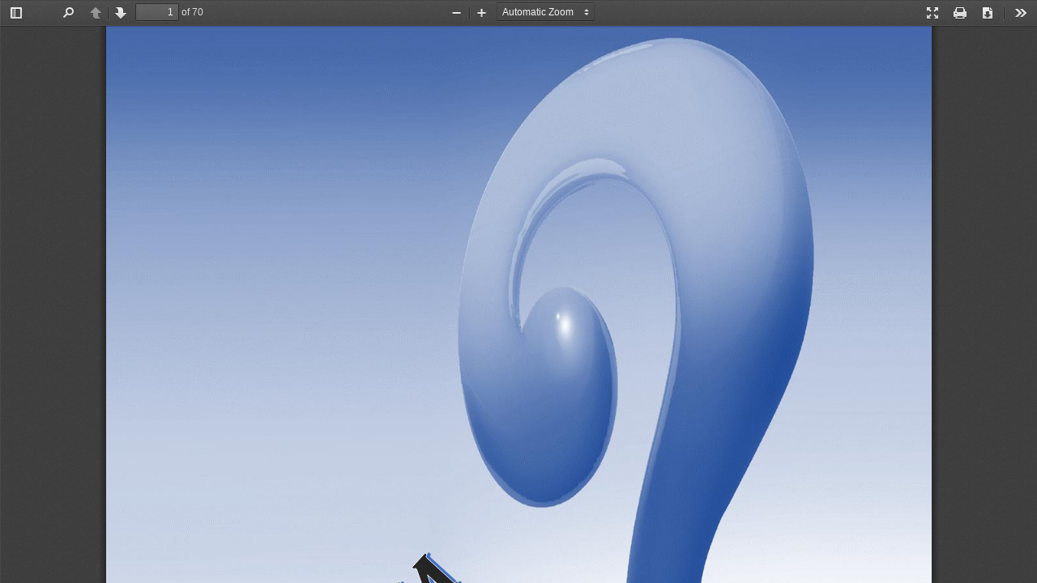

--- FILE ---
content_type: application/javascript
request_url: https://islammessage.org/assets/pdfjs_viewer/application-3bed0c94a0cbdc9cfffe8287c332bf23c00de1ddfa766db0f4739740d0efe15d.js
body_size: 495719
content:
!function webpackUniversalModuleDefinition(e,t){"object"==typeof exports&&"object"==typeof module?module.exports=t():"function"==typeof define&&define.amd?define("pdfjs-dist/build/pdf",[],t):"object"==typeof exports?exports["pdfjs-dist/build/pdf"]=t():e["pdfjs-dist/build/pdf"]=e.pdfjsDistBuildPdf=t()}("undefined"!=typeof self?self:this,function(){return function(n){function i(e){if(r[e])return r[e].exports;var t=r[e]={i:e,l:!1,exports:{}};return n[e].call(t.exports,t,t.exports,i),t.l=!0,t.exports}var r={};return i.m=n,i.c=r,i.d=function(e,t,n){i.o(e,t)||Object.defineProperty(e,t,{configurable:!1,enumerable:!0,get:n})},i.n=function(e){var t=e&&e.__esModule?function n(){return e["default"]}:function r(){return e};return i.d(t,"a",t),t},i.o=function(e,t){return Object.prototype.hasOwnProperty.call(e,t)},i.p="",i(i.s=75)}([function(e,t,n){"use strict";function r(e){oe=e}function i(){return oe}function a(e){oe>=re.infos&&console.log("Info: "+e)}function o(e){oe>=re.warnings&&console.log("Warning: "+e)}function s(e){console.log("Deprecated API usage: "+e)}function u(e){throw new Error(e)}function S(e,t){e||u(t)}function l(e,t){try{var n=new URL(e);if(!n.origin||"null"===n.origin)return!1}catch(i){return!1}var r=new URL(t,n);return n.origin===r.origin}function c(e){if(!e)return!1;switch(e.protocol){case"http:":case"https:":case"ftp:":case"mailto:":case"tel:":return!0;default:return!1}}function d(e,t){if(!e)return null;try{var n=t?new URL(e,t):new URL(e);if(c(n))return n}catch(r){}return null}function h(e,t,n){return Object.defineProperty(e,t,{value:n,enumerable:!0,configurable:!0,writable:!1}),n}function f(e){var t;return function(){return e&&(t=Object.create(null),e(t),e=null),t}}function p(e){return"string"!=typeof e?(o("The argument for removeNullCharacters must be a string."),e):e.replace(ye,"")}function g(e){S(null!==e&&"object"===(void 0===e?"undefined":H(e))&&e.length!==undefined,"Invalid argument for bytesToString");var t=e.length,n=8192;if(t<n)return String.fromCharCode.apply(null,e);for(var r=[],i=0;i<t;i+=n){var a=Math.min(i+n,t),o=e.subarray(i,a);r.push(String.fromCharCode.apply(null,o))}return r.join("")}function m(e){S("string"==typeof e,"Invalid argument for stringToBytes");for(var t=e.length,n=new Uint8Array(t),r=0;r<t;++r)n[r]=255&e.charCodeAt(r);return n}function v(e){return e.length!==undefined?e.length:(S(e.byteLength!==undefined),e.byteLength)}function b(e){if(1===e.length&&e[0]instanceof Uint8Array)return e[0];var t,n,r,i=0,a=e.length;for(t=0;t<a;t++)i+=r=v(n=e[t]);var o=0,s=new Uint8Array(i);for(t=0;t<a;t++)(n=e[t])instanceof Uint8Array||(n="string"==typeof n?m(n):new Uint8Array(n)),r=n.byteLength,s.set(n,o),o+=r;return s}function y(e){return String.fromCharCode(e>>24&255,e>>16&255,e>>8&255,255&e)}function _(e){for(var t=1,n=0;t<e;)t<<=1,n++;return n}function w(e,t){return e[t]<<24>>24}function P(e,t){return e[t]<<8|e[t+1]}function A(e,t){return(e[t]<<24|e[t+1]<<16|e[t+2]<<8|e[t+3])>>>0}function C(){var e=new Uint8Array(4);return(e[0]=1)===new Uint32Array(e.buffer,0,1)[0]}function k(){try{return new Function(""),!0}catch(e){return!1}}function E(e){var t,n=e.length,r=[];if("\xfe"===e[0]&&"\xff"===e[1])for(t=2;t<n;t+=2)r.push(String.fromCharCode(e.charCodeAt(t)<<8|e.charCodeAt(t+1)));else for(t=0;t<n;++t){var i=Pe[e.charCodeAt(t)];r.push(i?String.fromCharCode(i):e.charAt(t))}return r.join("")}function T(e){return decodeURIComponent(escape(e))}function x(e){return unescape(encodeURIComponent(e))}function R(e){for(var t in e)return!1;return!0}function L(e){return"boolean"==typeof e}function I(e){return"number"==typeof e}function F(e){return"string"==typeof e}function D(e){return"object"===(void 0===e?"undefined":H(e))&&null!==e&&e.byteLength!==undefined}function O(e){return 32===e||9===e||13===e||10===e}function N(){return"object"===("undefined"==typeof process?"undefined":H(process))&&process+""=="[object process]"}function M(){var n={};return n.promise=new Promise(function(e,t){n.resolve=e,n.reject=t}),n}function B(t,n,e){var r=2<arguments.length&&e!==undefined?arguments[2]:null;return t?new Promise(function(e){e(t.apply(r,n))}):Promise.resolve(undefined)}function j(e){if("object"!==(void 0===e?"undefined":H(e)))return e;switch(e.name){case"AbortException":return new be(e.message);case"MissingPDFException":return new he(e.message);case"UnexpectedResponseException":return new fe(e.message,e.status);default:return new ce(e.message,e.details)}}function U(e){return!(e instanceof Error)||e instanceof be||e instanceof he||e instanceof fe||e instanceof ce?e:new ce(e.message,e.toString())}function V(e,t,n){t?e.resolve():e.reject(n)}function q(e){return Promise.resolve(e)["catch"](function(){})}function W(e,t,s){var u=this;this.sourceName=e,this.targetName=t,this.comObj=s,this.callbackId=1,this.streamId=1,this.postMessageTransfers=!0,this.streamSinks=Object.create(null),this.streamControllers=Object.create(null);var l=this.callbacksCapabilities=Object.create(null),c=this.actionHandler=Object.create(null);this._onComObjOnMessage=function(e){var t=e.data;if(t.targetName===u.sourceName)if(t.stream)u._processStreamMessage(t);else if(t.isReply){var n=t.callbackId;if(!(t.callbackId in l))throw new Error("Cannot resolve callback "+n);var r=l[n];delete l[n],"error"in t?r.reject(j(t.error)):r.resolve(t.data)}else{if(!(t.action in c))throw new Error("Unknown action from worker: "+t.action);var i=c[t.action];if(t.callbackId){var a=u.sourceName,o=t.sourceName;Promise.resolve().then(function(){return i[0].call(i[1],t.data)}).then(function(e){s.postMessage({sourceName:a,targetName:o,isReply:!0,callbackId:t.callbackId,data:e})},function(e){s.postMessage({sourceName:a,targetName:o,isReply:!0,callbackId:t.callbackId,error:U(e)})})}else t.streamId?u._createStreamSink(t):i[0].call(i[1],t.data)}},s.addEventListener("message",this._onComObjOnMessage)}function z(e,t,n){var r=new Image;r.onload=function i(){n.resolve(e,r)},r.onerror=function a(){n.resolve(e,null),o("Error during JPEG image loading")},r.src=t}Object.defineProperty(t,"__esModule",{value:!0}),t.unreachable=t.warn=t.utf8StringToString=t.stringToUTF8String=t.stringToPDFString=t.stringToBytes=t.string32=t.shadow=t.setVerbosityLevel=t.ReadableStream=t.removeNullCharacters=t.readUint32=t.readUint16=t.readInt8=t.log2=t.loadJpegStream=t.isEvalSupported=t.isLittleEndian=t.createValidAbsoluteUrl=t.isSameOrigin=t.isNodeJS=t.isSpace=t.isString=t.isNum=t.isEmptyObj=t.isBool=t.isArrayBuffer=t.info=t.getVerbosityLevel=t.getLookupTableFactory=t.deprecated=t.createObjectURL=t.createPromiseCapability=t.createBlob=t.bytesToString=t.assert=t.arraysToBytes=t.arrayByteLength=t.FormatError=t.XRefParseException=t.Util=t.UnknownErrorException=t.UnexpectedResponseException=t.TextRenderingMode=t.StreamType=t.StatTimer=t.PasswordResponses=t.PasswordException=t.PageViewport=t.NotImplementedException=t.NativeImageDecoding=t.MissingPDFException=t.MissingDataException=t.MessageHandler=t.InvalidPDFException=t.AbortException=t.CMapCompressionType=t.ImageKind=t.FontType=t.AnnotationType=t.AnnotationFlag=t.AnnotationFieldFlag=t.AnnotationBorderStyleType=t.UNSUPPORTED_FEATURES=t.VERBOSITY_LEVELS=t.OPS=t.IDENTITY_MATRIX=t.FONT_IDENTITY_MATRIX=undefined;var H="function"==typeof Symbol&&"symbol"==typeof Symbol.iterator?function(e){return typeof e}:function(e){return e&&"function"==typeof Symbol&&e.constructor===Symbol&&e!==Symbol.prototype?"symbol":typeof e};n(76);var G=n(116),X=[.001,0,0,.001,0,0],J={NONE:"none",DECODE:"decode",DISPLAY:"display"},Y={FILL:0,STROKE:1,FILL_STROKE:2,INVISIBLE:3,FILL_ADD_TO_PATH:4,STROKE_ADD_TO_PATH:5,FILL_STROKE_ADD_TO_PATH:6,ADD_TO_PATH:7,FILL_STROKE_MASK:3,ADD_TO_PATH_FLAG:4},Q={GRAYSCALE_1BPP:1,RGB_24BPP:2,RGBA_32BPP:3},K={TEXT:1,LINK:2,FREETEXT:3,LINE:4,SQUARE:5,CIRCLE:6,POLYGON:7,POLYLINE:8,HIGHLIGHT:9,UNDERLINE:10,SQUIGGLY:11,STRIKEOUT:12,STAMP:13,CARET:14,INK:15,POPUP:16,FILEATTACHMENT:17,SOUND:18,MOVIE:19,WIDGET:20,SCREEN:21,PRINTERMARK:22,TRAPNET:23,WATERMARK:24,THREED:25,REDACT:26},Z={INVISIBLE:1,HIDDEN:2,PRINT:4,NOZOOM:8,NOROTATE:16,NOVIEW:32,READONLY:64,LOCKED:128,TOGGLENOVIEW:256,LOCKEDCONTENTS:512},$={READONLY:1,REQUIRED:2,NOEXPORT:4,MULTILINE:4096,PASSWORD:8192,NOTOGGLETOOFF:16384,RADIO:32768,PUSHBUTTON:65536,COMBO:131072,EDIT:262144,SORT:524288,FILESELECT:1048576,MULTISELECT:2097152,DONOTSPELLCHECK:4194304,DONOTSCROLL:8388608,COMB:16777216,RICHTEXT:33554432,RADIOSINUNISON:33554432,COMMITONSELCHANGE:67108864},ee={SOLID:1,DASHED:2,BEVELED:3,INSET:4,UNDERLINE:5},te={UNKNOWN:0,FLATE:1,LZW:2,DCT:3,JPX:4,JBIG:5,A85:6,AHX:7,CCF:8,RL:9},ne={UNKNOWN:0,TYPE1:1,TYPE1C:2,CIDFONTTYPE0:3,CIDFONTTYPE0C:4,TRUETYPE:5,CIDFONTTYPE2:6,TYPE3:7,OPENTYPE:8,TYPE0:9,MMTYPE1:10},re={errors:0,warnings:1,infos:5},ie={NONE:0,BINARY:1,STREAM:2},ae={dependency:1,setLineWidth:2,setLineCap:3,setLineJoin:4,setMiterLimit:5,setDash:6,setRenderingIntent:7,setFlatness:8,setGState:9,save:10,restore:11,transform:12,moveTo:13,lineTo:14,curveTo:15,curveTo2:16,curveTo3:17,closePath:18,rectangle:19,stroke:20,closeStroke:21,fill:22,eoFill:23,fillStroke:24,eoFillStroke:25,closeFillStroke:26,closeEOFillStroke:27,endPath:28,clip:29,eoClip:30,beginText:31,endText:32,setCharSpacing:33,setWordSpacing:34,setHScale:35,setLeading:36,setFont:37,setTextRenderingMode:38,setTextRise:39,moveText:40,setLeadingMoveText:41,setTextMatrix:42,nextLine:43,showText:44,showSpacedText:45,nextLineShowText:46,nextLineSetSpacingShowText:47,setCharWidth:48,setCharWidthAndBounds:49,setStrokeColorSpace:50,setFillColorSpace:51,setStrokeColor:52,setStrokeColorN:53,setFillColor:54,setFillColorN:55,setStrokeGray:56,setFillGray:57,setStrokeRGBColor:58,setFillRGBColor:59,setStrokeCMYKColor:60,setFillCMYKColor:61,shadingFill:62,beginInlineImage:63,beginImageData:64,endInlineImage:65,paintXObject:66,markPoint:67,markPointProps:68,beginMarkedContent:69,beginMarkedContentProps:70,endMarkedContent:71,beginCompat:72,endCompat:73,paintFormXObjectBegin:74,paintFormXObjectEnd:75,beginGroup:76,endGroup:77,beginAnnotations:78,endAnnotations:79,beginAnnotation:80,endAnnotation:81,paintJpegXObject:82,paintImageMaskXObject:83,paintImageMaskXObjectGroup:84,paintImageXObject:85,paintInlineImageXObject:86,paintInlineImageXObjectGroup:87,paintImageXObjectRepeat:88,paintImageMaskXObjectRepeat:89,paintSolidColorImageMask:90,constructPath:91},oe=re.warnings,se={unknown:"unknown",forms:"forms",javaScript:"javaScript",smask:"smask",shadingPattern:"shadingPattern",font:"font"},ue={NEED_PASSWORD:1,INCORRECT_PASSWORD:2},le=function Ee(){function e(e,t){this.name="PasswordException",this.message=e,this.code=t}return e.prototype=new Error,e.constructor=e}(),ce=function Te(){function e(e,t){this.name="UnknownErrorException",this.message=e,this.details=t}return e.prototype=new Error,e.constructor=e}(),de=function xe(){function e(e){this.name="InvalidPDFException",this.message=e}return e.prototype=new Error,e.constructor=e}(),he=function Re(){function e(e){this.name="MissingPDFException",this.message=e}return e.prototype=new Error,e.constructor=e}(),fe=function Le(){function e(e,t){this.name="UnexpectedResponseException",this.message=e,this.status=t}return e.prototype=new Error,e.constructor=e}(),pe=function Ie(){function e(e){this.message=e}return e.prototype=new Error,e.prototype.name="NotImplementedException",e.constructor=e}(),ge=function Fe(){function e(e,t){this.begin=e,this.end=t,this.message="Missing data ["+e+", "+t+")"}return e.prototype=new Error,e.prototype.name="MissingDataException",e.constructor=e}(),me=function De(){function e(e){this.message=e}return e.prototype=new Error,e.prototype.name="XRefParseException",e.constructor=e}(),ve=function Oe(){function e(e){this.message=e}return e.prototype=new Error,e.prototype.name="FormatError",e.constructor=e}(),be=function Ne(){function e(e){this.name="AbortException",this.message=e}return e.prototype=new Error,e.constructor=e}(),ye=/\x00/g,_e=[1,0,0,1,0,0],we=function Me(){function o(){}var r=["rgb(",0,",",0,",",0,")"];o.makeCssRgb=function i(e,t,n){return r[1]=e,r[3]=t,r[5]=n,r.join("")},o.transform=function n(e,t){return[e[0]*t[0]+e[2]*t[1],e[1]*t[0]+e[3]*t[1],e[0]*t[2]+e[2]*t[3],e[1]*t[2]+e[3]*t[3],e[0]*t[4]+e[2]*t[5]+e[4],e[1]*t[4]+e[3]*t[5]+e[5]]},o.applyTransform=function s(e,t){return[e[0]*t[0]+e[1]*t[2]+t[4],e[0]*t[1]+e[1]*t[3]+t[5]]},o.applyInverseTransform=function u(e,t){var n=t[0]*t[3]-t[1]*t[2];return[(e[0]*t[3]-e[1]*t[2]+t[2]*t[5]-t[4]*t[3])/n,(-e[0]*t[1]+e[1]*t[0]+t[4]*t[1]-t[5]*t[0])/n]},o.getAxialAlignedBoundingBox=function l(e,t){var n=o.applyTransform(e,t),r=o.applyTransform(e.slice(2,4),t),i=o.applyTransform([e[0],e[3]],t),a=o.applyTransform([e[2],e[1]],t);return[Math.min(n[0],r[0],i[0],a[0]),Math.min(n[1],r[1],i[1],a[1]),Math.max(n[0],r[0],i[0],a[0]),Math.max(n[1],r[1],i[1],a[1])]},o.inverseTransform=function c(e){var t=e[0]*e[3]-e[1]*e[2];return[e[3]/t,-e[1]/t,-e[2]/t,e[0]/t,(e[2]*e[5]-e[4]*e[3])/t,(e[4]*e[1]-e[5]*e[0])/t]},o.apply3dTransform=function d(e,t){return[e[0]*t[0]+e[1]*t[1]+e[2]*t[2],e[3]*t[0]+e[4]*t[1]+e[5]*t[2],e[6]*t[0]+e[7]*t[1]+e[8]*t[2]]},o.singularValueDecompose2dScale=function h(e){var t=[e[0],e[2],e[1],e[3]],n=e[0]*t[0]+e[1]*t[2],r=e[0]*t[1]+e[1]*t[3],i=e[2]*t[0]+e[3]*t[2],a=e[2]*t[1]+e[3]*t[3],o=(n+a)/2,s=Math.sqrt((n+a)*(n+a)-4*(n*a-i*r))/2,u=o+s||1,l=o-s||1;return[Math.sqrt(u),Math.sqrt(l)]},o.normalizeRect=function f(e){var t=e.slice(0);return e[0]>e[2]&&(t[0]=e[2],t[2]=e[0]),e[1]>e[3]&&(t[1]=e[3],t[3]=e[1]),t},o.intersect=function p(e,t){function n(e,t){return e-t}var r=[e[0],e[2],t[0],t[2]].sort(n),i=[e[1],e[3],t[1],t[3]].sort(n),a=[];return e=o.normalizeRect(e),t=o.normalizeRect(t),(r[0]===e[0]&&r[1]===t[0]||r[0]===t[0]&&r[1]===e[0])&&(a[0]=r[1],a[2]=r[2],(i[0]===e[1]&&i[1]===t[1]||i[0]===t[1]&&i[1]===e[1])&&(a[1]=i[1],a[3]=i[2],a))};var a=["","C","CC","CCC","CD","D","DC","DCC","DCCC","CM","","X","XX","XXX","XL","L","LX","LXX","LXXX","XC","","I","II","III","IV","V","VI","VII","VIII","IX"];return o.toRoman=function g(e,t){S(Number.isInteger(e)&&0<e,"The number should be a positive integer.");for(var n,r=[];1e3<=e;)e-=1e3,r.push("M");n=e/100|0,e%=100,r.push(a[n]),n=e/10|0,e%=10,r.push(a[10+n]),r.push(a[20+e]);var i=r.join("");return t?i.toLowerCase():i},o.appendToArray=function m(e,t){Array.prototype.push.apply(e,t)},o.prependToArray=function v(e,t){Array.prototype.unshift.apply(e,t)},o.extendObj=function b(e,t){for(var n in t)e[n]=t[n]},o.getInheritableProperty=function y(e,t,n){for(;e&&!e.has(t);)e=e.get("Parent");return e?n?e.getArray(t):e.get(t):null},o.inherit=function _(e,t,n){for(var r in e.prototype=Object.create(t.prototype),e.prototype.constructor=e,n)e.prototype[r]=n[r]},o.loadScript=function w(e,t){var n=document.createElement("script"),r=!1;n.setAttribute("src",e),t&&(n.onload=function(){r||t(),r=!0}),document.getElementsByTagName("head")[0].appendChild(n)},o}(),Se=function Be(){function r(e,t,n,r,i,a){this.viewBox=e,this.scale=t,this.rotation=n,this.offsetX=r,this.offsetY=i;var o,s,u,l,c,d,h,f,p=(e[2]+e[0])/2,g=(e[3]+e[1])/2;switch(n=(n%=360)<0?n+360:n){case 180:o=-1,u=s=0,l=1;break;case 90:u=s=1,l=o=0;break;case 270:u=s=-1,l=o=0;break;default:u=s=0,l=-(o=1)}a&&(u=-u,l=-l),0===o?(c=Math.abs(g-e[1])*t+r,d=Math.abs(p-e[0])*t+i,h=Math.abs(e[3]-e[1])*t,f=Math.abs(e[2]-e[0])*t):(c=Math.abs(p-e[0])*t+r,d=Math.abs(g-e[1])*t+i,h=Math.abs(e[2]-e[0])*t,f=Math.abs(e[3]-e[1])*t),this.transform=[o*t,s*t,u*t,l*t,c-o*t*p-u*t*g,d-s*t*p-l*t*g],this.width=h,this.height=f,this.fontScale=t}return r.prototype={clone:function i(e){var t="scale"in(e=e||{})?e.scale:this.scale,n="rotation"in e?e.rotation:this.rotation;return new r(this.viewBox.slice(),t,n,this.offsetX,this.offsetY,e.dontFlip)},convertToViewportPoint:function n(e,t){return we.applyTransform([e,t],this.transform)},convertToViewportRectangle:function a(e){var t=we.applyTransform([e[0],e[1]],this.transform),n=we.applyTransform([e[2],e[3]],this.transform);return[t[0],t[1],n[0],n[1]]},convertToPdfPoint:function o(e,t){return we.applyInverseTransform([e,t],this.transform)}},r}(),Pe=[0,0,0,0,0,0,0,0,0,0,0,0,0,0,0,0,0,0,0,0,0,0,0,0,728,711,710,729,733,731,730,732,0,0,0,0,0,0,0,0,0,0,0,0,0,0,0,0,0,0,0,0,0,0,0,0,0,0,0,0,0,0,0,0,0,0,0,0,0,0,0,0,0,0,0,0,0,0,0,0,0,0,0,0,0,0,0,0,0,0,0,0,0,0,0,0,0,0,0,0,0,0,0,0,0,0,0,0,0,0,0,0,0,0,0,0,0,0,0,0,0,0,0,0,0,0,0,0,8226,8224,8225,8230,8212,8211,402,8260,8249,8250,8722,8240,8222,8220,8221,8216,8217,8218,8482,64257,64258,321,338,352,376,381,305,322,339,353,382,0,8364],Ae=function je(){function u(e,t,n){for(;e.length<n;)e+=t;return e}function e(){this.started=Object.create(null),this.times=[],this.enabled=!0}return e.prototype={time:function t(e){this.enabled&&(e in this.started&&o("Timer is already running for "+e),this.started[e]=Date.now())},timeEnd:function n(e){this.enabled&&(e in this.started||o("Timer has not been started for "+e),this.times.push({name:e,start:this.started[e],end:Date.now()}),delete this.started[e])},toString:function l(){var e,t,n=this.times,r="",i=0;for(e=0,t=n.length;e<t;++e){var a=n[e].name;a.length>i&&(i=a.length)}for(e=0,t=n.length;e<t;++e){var o=n[e],s=o.end-o.start;r+=u(o.name," ",i)+" "+s+"ms\n"}return r}},e}(),Ce=function Ce(e,t){if("undefined"!=typeof Blob)return new Blob([e],{type:t});throw new Error('The "Blob" constructor is not supported.')},ke=function Ue(){var f="ABCDEFGHIJKLMNOPQRSTUVWXYZabcdefghijklmnopqrstuvwxyz0123456789+/=";return function p(e,t,n){if(!(2<arguments.length&&n!==undefined&&arguments[2])&&URL.createObjectURL){var r=Ce(e,t);return URL.createObjectURL(r)}for(var i="data:"+t+";base64,",a=0,o=e.length;a<o;a+=3){var s=255&e[a],u=255&e[a+1],l=255&e[a+2],c=(3&s)<<4|u>>4,d=a+1<o?(15&u)<<2|l>>6:64,h=a+2<o?63&l:64;i+=f[s>>2]+f[c]+f[d]+f[h]}return i}}();W.prototype={on:function Ve(e,t,n){var r=this.actionHandler;if(r[e])throw new Error('There is already an actionName called "'+e+'"');r[e]=[t,n]},send:function qe(e,t,n){var r={sourceName:this.sourceName,targetName:this.targetName,action:e,data:t};this.postMessage(r,n)},sendWithPromise:function We(e,t,n){var r=this.callbackId++,i={sourceName:this.sourceName,targetName:this.targetName,action:e,data:t,callbackId:r},a=M();this.callbacksCapabilities[r]=a;try{this.postMessage(i,n)}catch(o){a.reject(o)}return a.promise},sendWithStream:function ze(n,r,e){var i=this,a=this.streamId++,o=this.sourceName,s=this.targetName;return new G.ReadableStream({start:function u(e){var t=M();return i.streamControllers[a]={controller:e,startCall:t,isClosed:!1},i.postMessage({sourceName:o,targetName:s,action:n,streamId:a,data:r,desiredSize:e.desiredSize}),t.promise},pull:function l(e){var t=M();return i.streamControllers[a].pullCall=t,i.postMessage({sourceName:o,targetName:s,stream:"pull",streamId:a,desiredSize:e.desiredSize}),t.promise},cancel:function c(e){var t=M();return i.streamControllers[a].cancelCall=t,i.streamControllers[a].isClosed=!0,i.postMessage({sourceName:o,targetName:s,stream:"cancel",reason:e,streamId:a}),t.promise}},e)},_createStreamSink:function He(e){var o=this,t=this,n=this.actionHandler[e.action],s=e.streamId,r=e.desiredSize,u=this.sourceName,l=e.sourceName,i=M(),c=function c(e){var t=e.stream,n=e.chunk,r=e.transfers,i=e.success,a=e.reason;o.postMessage({sourceName:u,targetName:l,stream:t,streamId:s,chunk:n,success:i,reason:a},r)},a={enqueue:function d(e,t,n){var r=1<arguments.length&&t!==undefined?arguments[1]:1,i=n;if(!this.isCancelled){var a=this.desiredSize;this.desiredSize-=r,0<a&&this.desiredSize<=0&&(this.sinkCapability=M(),this.ready=this.sinkCapability.promise),c({stream:"enqueue",chunk:e,transfers:i})}},close:function h(){this.isCancelled||(this.isCancelled=!0,c({stream:"close"}),delete t.streamSinks[s])},error:function f(e){this.isCancelled||(this.isCancelled=!0,c({stream:"error",reason:e}))},sinkCapability:i,onPull:null,onCancel:null,isCancelled:!1,desiredSize:r,ready:null};a.sinkCapability.resolve(),a.ready=a.sinkCapability.promise,this.streamSinks[s]=a,B(n[0],[e.data,a],n[1]).then(function(){c({stream:"start_complete",success:!0})},function(e){c({stream:"start_complete",success:!1,reason:e})})},_processStreamMessage:function Ge(e){var i=this,a=this.sourceName,o=e.sourceName,s=e.streamId,u=function u(e){var t=e.stream,n=e.success,r=e.reason;i.comObj.postMessage({sourceName:a,targetName:o,stream:t,success:n,streamId:s,reason:r})},t=function t(){Promise.all([i.streamControllers[e.streamId].startCall,i.streamControllers[e.streamId].pullCall,i.streamControllers[e.streamId].cancelCall].map(function(e){return e&&q(e.promise)})).then(function(){delete i.streamControllers[e.streamId]})};switch(e.stream){case"start_complete":V(this.streamControllers[e.streamId].startCall,e.success,j(e.reason));break;case"pull_complete":V(this.streamControllers[e.streamId].pullCall,e.success,j(e.reason));break;case"pull":if(!this.streamSinks[e.streamId]){u({stream:"pull_complete",success:!0});break}this.streamSinks[e.streamId].desiredSize<=0&&0<e.desiredSize&&this.streamSinks[e.streamId].sinkCapability.resolve(),this.streamSinks[e.streamId].desiredSize=e.desiredSize,B(this.streamSinks[e.streamId].onPull).then(function(){u({stream:"pull_complete",success:!0})},function(e){u({stream:"pull_complete",success:!1,reason:e})});break;case"enqueue":S(this.streamControllers[e.streamId],"enqueue should have stream controller"),this.streamControllers[e.streamId].isClosed||this.streamControllers[e.streamId].controller.enqueue(e.chunk);break;case"close":if(S(this.streamControllers[e.streamId],"close should have stream controller"),this.streamControllers[e.streamId].isClosed)break;this.streamControllers[e.streamId].isClosed=!0,this.streamControllers[e.streamId].controller.close(),t();break;case"error":S(this.streamControllers[e.streamId],"error should have stream controller"),this.streamControllers[e.streamId].controller.error(j(e.reason)),t();break;case"cancel_complete":V(this.streamControllers[e.streamId].cancelCall,e.success,j(e.reason)),t();break;case"cancel":if(!this.streamSinks[e.streamId])break;B(this.streamSinks[e.streamId].onCancel,[j(e.reason)]).then(function(){u({stream:"cancel_complete",success:!0})},function(e){u({stream:"cancel_complete",success:!1,reason:e})}),this.streamSinks[e.streamId].sinkCapability.reject(j(e.reason)),this.streamSinks[e.streamId].isCancelled=!0,delete this.streamSinks[e.streamId];break;default:throw new Error("Unexpected stream case")}},postMessage:function Xe(e,t){t&&this.postMessageTransfers?this.comObj.postMessage(e,t):this.comObj.postMessage(e)},destroy:function Je(){this.comObj.removeEventListener("message",this._onComObjOnMessage)}},t.FONT_IDENTITY_MATRIX=X,t.IDENTITY_MATRIX=_e,t.OPS=ae,t.VERBOSITY_LEVELS=re,t.UNSUPPORTED_FEATURES=se,t.AnnotationBorderStyleType=ee,t.AnnotationFieldFlag=$,t.AnnotationFlag=Z,t.AnnotationType=K,t.FontType=ne,t.ImageKind=Q,t.CMapCompressionType=ie,t.AbortException=be,t.InvalidPDFException=de,t.MessageHandler=W,t.MissingDataException=ge,t.MissingPDFException=he,t.NativeImageDecoding=J,t.NotImplementedException=pe,t.PageViewport=Se,t.PasswordException=le,t.PasswordResponses=ue,t.StatTimer=Ae,t.StreamType=te,t.TextRenderingMode=Y,t.UnexpectedResponseException=fe,t.UnknownErrorException=ce,t.Util=we,t.XRefParseException=me,t.FormatError=ve,t.arrayByteLength=v,t.arraysToBytes=b,t.assert=S,t.bytesToString=g,t.createBlob=Ce,t.createPromiseCapability=M,t.createObjectURL=ke,t.deprecated=s,t.getLookupTableFactory=f,t.getVerbosityLevel=i,t.info=a,t.isArrayBuffer=D,t.isBool=L,t.isEmptyObj=R,t.isNum=I,t.isString=F,t.isSpace=O,t.isNodeJS=N,t.isSameOrigin=l,t.createValidAbsoluteUrl=d,t.isLittleEndian=C,t.isEvalSupported=k,t.loadJpegStream=z,t.log2=_,t.readInt8=w,t.readUint16=P,t.readUint32=A,t.removeNullCharacters=p,t.ReadableStream=G.ReadableStream,t.setVerbosityLevel=r,t.shadow=h,t.string32=y,t.stringToBytes=m,t.stringToPDFString=E,t.stringToUTF8String=T,t.utf8StringToString=x,t.warn=o,t.unreachable=u},function(e){"use strict";var t=e.exports="undefined"!=typeof window&&window.Math==Math?window:"undefined"!=typeof self&&self.Math==Math?self:Function("return this")();"number"==typeof __g&&(__g=t)},function(e){"use strict";var t="function"==typeof Symbol&&"symbol"==typeof Symbol.iterator?function(e){return typeof e}:function(e){return e&&"function"==typeof Symbol&&e.constructor===Symbol&&e!==Symbol.prototype?"symbol":typeof e};e.exports=function(e){return"object"===(void 0===e?"undefined":t(e))?null!==e:"function"==typeof e}},function(e,t,n){"use strict";var r=n(51)("wks"),i=n(16),a=n(1).Symbol,o="function"==typeof a;(e.exports=function(e){return r[e]||(r[e]=o&&a[e]||(o?a:i)("Symbol."+e))}).store=r},function(e){"use strict";var t=e.exports={version:"2.5.7"};"number"==typeof __e&&(__e=t)},function(e,t,n){"use strict";var g=n(1),m=n(4),v=n(6),b=n(14),y=n(11),_="prototype",w=function w(e,t,n){var r,i,a,o,s=e&w.F,u=e&w.G,l=e&w.S,c=e&w.P,d=e&w.B,h=u?g:l?g[t]||(g[t]={}):(g[t]||{})[_],f=u?m:m[t]||(m[t]={}),p=f[_]||(f[_]={});for(r in u&&(n=t),n)a=((i=!s&&h&&h[r]!==undefined)?h:n)[r],o=d&&i?y(a,g):c&&"function"==typeof a?y(Function.call,a):a,h&&b(h,r,a,e&w.U),f[r]!=a&&v(f,r,o),c&&p[r]!=a&&(p[r]=a)};g.core=m,w.F=1,w.G=2,w.S=4,w.P=8,w.B=16,w.W=32,w.U=64,w.R=128,e.exports=w},function(e,t,n){"use strict";var r=n(13),i=n(27);e.exports=n(8)?function(e,t,n){return r.f(e,t,i(1,n))}:function(e,t,n){return e[t]=n,e}},function(e,t,n){"use strict";var r=n(2);e.exports=function(e){if(!r(e))throw TypeError(e+" is not an object!");return e}},function(e,t,n){"use strict";e.exports=!n(9)(function(){return 7!=Object.defineProperty({},"a",{get:function e(){return 7}}).a})},function(e){"use strict";e.exports=function(e){try{return!!e()}catch(t){return!0}}},function(e){"use strict";var n={}.hasOwnProperty;e.exports=function(e,t){return n.call(e,t)}},function(e,t,n){"use strict";var a=n(22);e.exports=function(r,i,e){if(a(r),i===undefined)return r;switch(e){case 1:return function(e){return r.call(i,e)};case 2:return function(e,t){return r.call(i,e,t)};case 3:return function(e,t,n){return r.call(i,e,t,n)}}return function(){return r.apply(i,arguments)}}},function(e,t,n){"use strict";var r=n(17),i=Math.min;e.exports=function(e){return 0<e?i(r(e),9007199254740991):0}},function(e,t,n){"use strict";var i=n(7),a=n(45),o=n(33),s=Object.defineProperty;t.f=n(8)?Object.defineProperty:function u(e,t,n){if(i(e),t=o(t,!0),i(n),a)try{return s(e,t,n)}catch(r){}if("get"in n||"set"in n)throw TypeError("Accessors not supported!");return"value"in n&&(e[t]=n.value),e}},function(e,t,n){"use strict";var a=n(1),o=n(6),s=n(10),u=n(16)("src"),r="toString",i=Function[r],l=(""+i).split(r);n(4).inspectSource=function(e){return i.call(e)},(e.exports=function(e,t,n,r){var i="function"==typeof n;i&&(s(n,"name")||o(n,"name",t)),e[t]!==n&&(i&&(s(n,u)||o(n,u,e[t]?""+e[t]:l.join(String(t)))),e===a?e[t]=n:r?e[t]?e[t]=n:o(e,t,n):(delete e[t],o(e,t,n)))})(Function.prototype,r,function c(){return"function"==typeof this&&this[u]||i.call(this)})},function(e,t,n){"use strict";function r(e){return e&&e.__esModule?e:{"default":e}}function o(e,t){if(!(e instanceof t))throw new TypeError("Cannot call a class as a function")}function i(e,t){var n=t&&t.url;if(e.href=e.title=n?(0,d.removeNullCharacters)(n):"",n){var r=t.target;void 0===r&&(r=s("externalLinkTarget")),e.target=w[r];var i=t.rel;void 0===i&&(i=s("externalLinkRel")),e.rel=i}}function a(e){var t=e.indexOf("#"),n=e.indexOf("?"),r=Math.min(0<t?t:e.length,0<n?n:e.length);return e.substring(e.lastIndexOf("/",r)+1,r)}function s(e){var t=h["default"].PDFJS;switch(e){case"pdfBug":return!!t&&t.pdfBug;case"disableAutoFetch":return!!t&&t.disableAutoFetch;case"disableStream":return!!t&&t.disableStream;case"disableRange":return!!t&&t.disableRange;case"disableFontFace":return!!t&&t.disableFontFace;case"disableCreateObjectURL":return!!t&&t.disableCreateObjectURL;case"disableWebGL":return!t||t.disableWebGL;case"cMapUrl":return t?t.cMapUrl:null;case"cMapPacked":return!!t&&t.cMapPacked;case"postMessageTransfers":return!t||t.postMessageTransfers;case"workerPort":return t?t.workerPort:null;case"workerSrc":return t?t.workerSrc:null;case"disableWorker":return!!t&&t.disableWorker;case"maxImageSize":return t?t.maxImageSize:-1;case"imageResourcesPath":return t?t.imageResourcesPath:"";case"isEvalSupported":return!t||t.isEvalSupported;case"externalLinkTarget":if(!t)return _.NONE;switch(t.externalLinkTarget){case _.NONE:case _.SELF:case _.BLANK:case _.PARENT:case _.TOP:return t.externalLinkTarget}return(0,d.warn)("PDFJS.externalLinkTarget is invalid: "+t.externalLinkTarget),t.externalLinkTarget=_.NONE,_.NONE;case"externalLinkRel":return t?t.externalLinkRel:f;case"enableStats":return!(!t||!t.enableStats);case"pdfjsNext":return!(!t||!t.pdfjsNext);default:throw new Error("Unknown default setting: "+e)}}function u(){switch(s("externalLinkTarget")){case _.NONE:return!1;case _.SELF:case _.BLANK:case _.PARENT:case _.TOP:return!0}}function l(e,t){(0,d.deprecated)("isValidUrl(), please use createValidAbsoluteUrl() instead.");var n=t?"http://example.com":null;return null!==(0,d.createValidAbsoluteUrl)(e,n)}Object.defineProperty(t,"__esModule",{value:!0}),t.DOMSVGFactory=t.DOMCMapReaderFactory=t.DOMCanvasFactory=t.DEFAULT_LINK_REL=t.getDefaultSetting=t.LinkTarget=t.getFilenameFromUrl=t.isValidUrl=t.isExternalLinkTargetSet=t.addLinkAttributes=t.RenderingCancelledException=t.CustomStyle=undefined;var c=function(){function r(e,t){for(var n=0;n<t.length;n++){var r=t[n];r.enumerable=r.enumerable||!1,r.configurable=!0,"value"in r&&(r.writable=!0),Object.defineProperty(e,r.key,r)}}return function(e,t,n){return t&&r(e.prototype,t),n&&r(e,n),e}}(),d=n(0),h=r(n(20)),f="noopener noreferrer nofollow",p="http://www.w3.org/2000/svg",g=function(){function e(){o(this,e)}return c(e,[{key:"create",value:function i(e,t){if(e<=0||t<=0)throw new Error("invalid canvas size");var n=document.createElement("canvas"),r=n.getContext("2d");return n.width=e,n.height=t,{canvas:n,context:r}}},{key:"reset",value:function r(e,t,n){if(!e.canvas)throw new Error("canvas is not specified");if(t<=0||n<=0)throw new Error("invalid canvas size");e.canvas.width=t,e.canvas.height=n}},{key:"destroy",value:function t(e){if(!e.canvas)throw new Error("canvas is not specified");e.canvas.width=0,e.canvas.height=0,e.canvas=null,e.context=null}}]),e}(),m=function(){function a(e){var t=e.baseUrl,n=t===undefined?null:t,r=e.isCompressed,i=r!==undefined&&r;o(this,a),this.baseUrl=n,this.isCompressed=i}return c(a,[{key:"fetch",value:function t(e){var a=this,o=e.name;return this.baseUrl?o?new Promise(function(t,n){var r=a.baseUrl+o+(a.isCompressed?".bcmap":""),i=new XMLHttpRequest;i.open("GET",r,!0),a.isCompressed&&(i.responseType="arraybuffer"),i.onreadystatechange=function(){if(i.readyState===XMLHttpRequest.DONE){if(200===i.status||0===i.status){var e=void 0;if(a.isCompressed&&i.response?e=new Uint8Array(i.response):!a.isCompressed&&i.responseText&&(e=(0,d.stringToBytes)(i.responseText)),e)return void t({cMapData:e,compressionType:a.isCompressed?d.CMapCompressionType.BINARY:d.CMapCompressionType.NONE})}n(new Error("Unable to load "+(a.isCompressed?"binary ":"")+"CMap at: "+r))}},i.send(null)}):Promise.reject(new Error("CMap name must be specified.")):Promise.reject(new Error('CMap baseUrl must be specified, see "PDFJS.cMapUrl" (and also "PDFJS.cMapPacked").'))}}]),a}(),v=function(){function e(){o(this,e)}return c(e,[{key:"create",value:function r(e,t){(0,d.assert)(0<e&&0<t,"Invalid SVG dimensions");var n=document.createElementNS(p,"svg:svg");return n.setAttribute("version","1.1"),n.setAttribute("width",e+"px"),n.setAttribute("height",t+"px"),n.setAttribute("preserveAspectRatio","none"),n.setAttribute("viewBox","0 0 "+e+" "+t),n}},{key:"createElement",value:function t(e){return(0,d.assert)("string"==typeof e,"Invalid SVG element type"),document.createElementNS(p,e)}}]),e}(),b=function S(){function e(){}var s=["ms","Moz","Webkit","O"],u=Object.create(null);return e.getProp=function l(e,t){if(1===arguments.length&&"string"==typeof u[e])return u[e];var n,r,i=(t=t||document.documentElement).style;if("string"==typeof i[e])return u[e]=e;r=e.charAt(0).toUpperCase()+e.slice(1);for(var a=0,o=s.length;a<o;a++)if("string"==typeof i[n=s[a]+r])return u[e]=n;return u[e]="undefined"},e.setProp=function i(e,t,n){var r=this.getProp(e);"undefined"!==r&&(t.style[r]=n)},e}(),y=function Ik(){function Ik(e,t){this.message=e,this.type=t}return Ik.prototype=new Error,Ik.prototype.name="RenderingCancelledException",Ik.constructor=Ik}(),_={NONE:0,SELF:1,BLANK:2,PARENT:3,TOP:4},w=["","_self","_blank","_parent","_top"];t.CustomStyle=b,t.RenderingCancelledException=y,t.addLinkAttributes=i,t.isExternalLinkTargetSet=u,t.isValidUrl=l,t.getFilenameFromUrl=a,t.LinkTarget=_,t.getDefaultSetting=s,t.DEFAULT_LINK_REL=f,t.DOMCanvasFactory=g,t.DOMCMapReaderFactory=m,t.DOMSVGFactory=v},function(e){"use strict";var t=0,n=Math.random()
;e.exports=function(e){return"Symbol(".concat(e===undefined?"":e,")_",(++t+n).toString(36))}},function(e){"use strict";var t=Math.ceil,n=Math.floor;e.exports=function(e){return isNaN(e=+e)?0:(0<e?n:t)(e)}},function(e,t,n){"use strict";var r=n(35);e.exports=function(e){return Object(r(e))}},function(e){"use strict";e.exports={}},function(e){"use strict";e.exports="undefined"!=typeof window&&window.Math===Math?window:"undefined"!=typeof global&&global.Math===Math?global:"undefined"!=typeof self&&self.Math===Math?self:{}},function(e){"use strict";e.exports=!1},function(e){"use strict";e.exports=function(e){if("function"!=typeof e)throw TypeError(e+" is not a function!");return e}},function(e,t,n){"use strict";var i=n(14);e.exports=function(e,t,n){for(var r in t)i(e,r,t[r],n);return e}},function(e){"use strict";e.exports=function(e,t,n,r){if(!(e instanceof t)||r!==undefined&&r in e)throw TypeError(n+": incorrect invocation!");return e}},function(e){"use strict";var t={}.toString;e.exports=function(e){return t.call(e).slice(8,-1)}},function(e,t,n){"use strict";var r=n(13).f,i=n(10),a=n(3)("toStringTag");e.exports=function(e,t,n){e&&!i(e=n?e:e.prototype,a)&&r(e,a,{configurable:!0,value:t})}},function(e){"use strict";e.exports=function(e,t){return{enumerable:!(1&e),configurable:!(2&e),writable:!(4&e),value:t}}},function(e,t,n){"use strict";var r=n(34),i=n(35);e.exports=function(e){return r(i(e))}},function(e,t,n){"use strict";var r=n(17),i=Math.max,a=Math.min;e.exports=function(e,t){return(e=r(e))<0?i(e+t,0):a(e,t)}},function(e,t,n){"use strict";var i=n(25),a=n(3)("toStringTag"),o="Arguments"==i(function(){return arguments}()),s=function s(e,t){try{return e[t]}catch(n){}};e.exports=function(e){var t,n,r;return e===undefined?"Undefined":null===e?"Null":"string"==typeof(n=s(t=Object(e),a))?n:o?i(t):"Object"==(r=i(t))&&"function"==typeof t.callee?"Arguments":r}},function(e,t,n){"use strict";var h=n(11),f=n(98),p=n(53),g=n(7),m=n(12),v=n(57),b={},y={},r=e.exports=function(e,t,n,r,i){var a,o,s,u,l=i?function(){return e}:v(e),c=h(n,r,t?2:1),d=0;if("function"!=typeof l)throw TypeError(e+" is not iterable!");if(p(l)){for(a=m(e.length);d<a;d++)if((u=t?c(g(o=e[d])[0],o[1]):c(e[d]))===b||u===y)return u}else for(s=l.call(e);!(o=s.next()).done;)if((u=f(s,c,o.value,t))===b||u===y)return u};r.BREAK=b,r.RETURN=y},function(e,t,n){"use strict";var r=n(2),i=n(1).document,a=r(i)&&r(i.createElement);e.exports=function(e){return a?i.createElement(e):{}}},function(e,t,n){"use strict";var i=n(2);e.exports=function(e,t){if(!i(e))return e;var n,r;if(t&&"function"==typeof(n=e.toString)&&!i(r=n.call(e)))return r;if("function"==typeof(n=e.valueOf)&&!i(r=n.call(e)))return r;if(!t&&"function"==typeof(n=e.toString)&&!i(r=n.call(e)))return r;throw TypeError("Can't convert object to primitive value")}},function(e,t,n){"use strict";var r=n(25);e.exports=Object("z").propertyIsEnumerable(0)?Object:function(e){return"String"==r(e)?e.split(""):Object(e)}},function(e){"use strict";e.exports=function(e){if(e==undefined)throw TypeError("Can't call method on  "+e);return e}},function(e,t,n){"use strict";var r=n(51)("keys"),i=n(16);e.exports=function(e){return r[e]||(r[e]=i(e))}},function(e){"use strict";e.exports="constructor,hasOwnProperty,isPrototypeOf,propertyIsEnumerable,toLocaleString,toString,valueOf".split(",")},function(e,t,n){"use strict";var r=n(49),i=n(37);e.exports=Object.keys||function a(e){return r(e,i)}},function(e,t,n){"use strict";var y=n(11),_=n(34),w=n(18),S=n(12),r=n(82);e.exports=function(d,e){var h=1==d,f=2==d,p=3==d,g=4==d,m=6==d,v=5==d||m,b=e||r;return function(e,t,n){for(var r,i,a=w(e),o=_(a),s=y(t,n,3),u=S(o.length),l=0,c=h?b(e,u):f?b(e,0):undefined;l<u;l++)if((v||l in o)&&(i=s(r=o[l],l,a),d))if(h)c[l]=i;else if(i)switch(d){case 3:return!0;case 5:return r;case 6:return l;case 2:c.push(r)}else if(g)return!1;return m?-1:p||g?g:c}}},function(e,t,n){"use strict";var i=n(7),a=n(22),o=n(3)("species");e.exports=function(e,t){var n,r=i(e).constructor;return r===undefined||(n=i(r)[o])==undefined?t:a(n)}},function(e,t,n){"use strict";var a=n(3)("iterator"),o=!1;try{var r=[7][a]();r["return"]=function(){o=!0},Array.from(r,function(){throw 2})}catch(s){}e.exports=function(e,t){if(!t&&!o)return!1;var n=!1;try{var r=[7],i=r[a]();i.next=function(){return{done:n=!0}},r[a]=function(){return i},e(r)}catch(s){}return n}},function(e,t,n){"use strict";function r(e){var n,r;this.promise=new e(function(e,t){if(n!==undefined||r!==undefined)throw TypeError("Bad Promise constructor");n=e,r=t}),this.resolve=i(n),this.reject=i(r)}var i=n(22);e.exports.f=function(e){return new r(e)}},function(e,t,n){"use strict";var r="function"==typeof Symbol&&"symbol"==typeof Symbol.iterator?function(e){return typeof e}:function(e){return e&&"function"==typeof Symbol&&e.constructor===Symbol&&e!==Symbol.prototype?"symbol":typeof e},i=n(16)("meta"),a=n(2),o=n(10),s=n(13).f,u=0,l=Object.isExtensible||function(){return!0},c=!n(9)(function(){return l(Object.preventExtensions({}))}),d=function d(e){s(e,i,{value:{i:"O"+ ++u,w:{}}})},h=function h(e,t){if(!a(e))return"symbol"==(void 0===e?"undefined":r(e))?e:("string"==typeof e?"S":"P")+e;if(!o(e,i)){if(!l(e))return"F";if(!t)return"E";d(e)}return e[i].i},f=function f(e,t){if(!o(e,i)){if(!l(e))return!0;if(!t)return!1;d(e)}return e[i].w},p=function p(e){return c&&g.NEED&&l(e)&&!o(e,i)&&d(e),e},g=e.exports={KEY:i,NEED:!1,fastKey:h,getWeak:f,onFreeze:p}},function(e,t,n){"use strict";function r(e){var t=e.getResponseHeader,n=e.isHttp,r=e.rangeChunkSize,i=e.disableRange;(0,s.assert)(0<r);var a={allowRangeRequests:!1,suggestedLength:undefined};if(i||!n)return a;if("bytes"!==t("Accept-Ranges"))return a;if("identity"!==(t("Content-Encoding")||"identity"))return a;var o=parseInt(t("Content-Length"),10);return Number.isInteger(o)&&((a.suggestedLength=o)<=2*r||(a.allowRangeRequests=!0)),a}function i(e,t){return 404===e||0===e&&/^file:/.test(t)?new s.MissingPDFException('Missing PDF "'+t+'".'):new s.UnexpectedResponseException("Unexpected server response ("+e+') while retrieving PDF "'+t+'".',e)}function a(e){return 200===e||206===e}Object.defineProperty(t,"__esModule",{value:!0}),t.validateResponseStatus=t.validateRangeRequestCapabilities=t.createResponseStatusError=undefined;var s=n(0);t.createResponseStatusError=i,t.validateRangeRequestCapabilities=r,t.validateResponseStatus=a},function(e,t,n){"use strict";e.exports=!n(8)&&!n(9)(function(){return 7!=Object.defineProperty(n(32)("div"),"a",{get:function e(){return 7}}).a})},function(e,t,n){"use strict";for(var r,i=n(1),a=n(6),o=n(16),s=o("typed_array"),u=o("view"),l=!(!i.ArrayBuffer||!i.DataView),c=l,d=0,h=9,f="Int8Array,Uint8Array,Uint8ClampedArray,Int16Array,Uint16Array,Int32Array,Uint32Array,Float32Array,Float64Array".split(",");d<h;)(r=i[f[d++]])?(a(r.prototype,s,!0),a(r.prototype,u,!0)):c=!1;e.exports={ABV:l,CONSTR:c,TYPED:s,VIEW:u}},function(e,t,n){"use strict";var r=n(17),i=n(12);e.exports=function(e){if(e===undefined)return 0;var t=r(e),n=i(t);if(t!==n)throw RangeError("Wrong length!");return n}},function(e,t,n){"use strict";var r=n(49),i=n(37).concat("length","prototype");t.f=Object.getOwnPropertyNames||function a(e){return r(e,i)}},function(e,t,n){"use strict";var o=n(10),s=n(28),u=n(50)(!1),l=n(36)("IE_PROTO");e.exports=function(e,t){var n,r=s(e),i=0,a=[];for(n in r)n!=l&&o(r,n)&&a.push(n);for(;t.length>i;)o(r,n=t[i++])&&(~u(a,n)||a.push(n));return a}},function(e,t,n){"use strict";var u=n(28),l=n(12),c=n(29);e.exports=function(s){return function(e,t,n){var r,i=u(e),a=l(i.length),o=c(n,a);if(s&&t!=t){for(;o<a;)if((r=i[o++])!=r)return!0}else for(;o<a;o++)if((s||o in i)&&i[o]===t)return s||o||0;return!s&&-1}}},function(e,t,n){"use strict";var r=n(4),i=n(1),a="__core-js_shared__",o=i[a]||(i[a]={});(e.exports=function(e,t){return o[e]||(o[e]=t!==undefined?t:{})})("versions",[]).push({version:r.version,mode:n(21)?"pure":"global",copyright:"\xa9 2018 Denis Pushkarev (zloirock.ru)"})},function(e,t,n){"use strict";var l=n(18),c=n(29),d=n(12);e.exports=function h(e,t,n){for(var r=l(this),i=d(r.length),a=arguments.length,o=c(1<a?t:undefined,i),s=2<a?n:undefined,u=s===undefined?i:c(s,i);o<u;)r[o++]=e;return r}},function(e,t,n){"use strict";var r=n(19),i=n(3)("iterator"),a=Array.prototype;e.exports=function(e){return e!==undefined&&(r.Array===e||a[i]===e)}},function(e,t,a){"use strict";var r=a(7),i=a(81),o=a(37),s=a(36)("IE_PROTO"),u=function u(){},l="prototype",c=function d(){var e,t=a(32)("iframe"),n=o.length,r="<",i=">";for(t.style.display="none",a(55).appendChild(t),t.src="javascript:",(e=t.contentWindow.document).open(),e.write(r+"script"+i+"document.F=Object"+r+"/script"+i),e.close(),c=e.F;n--;)delete c[l][o[n]];return c()};e.exports=Object.create||function h(e,t){var n;return null!==e?(u[l]=r(e),n=new u,u[l]=null,n[s]=e):n=c(),t===undefined?n:i(n,t)}},function(e,t,n){"use strict";var r=n(1).document;e.exports=r&&r.documentElement},function(e,t,n){"use strict";var r=n(10),i=n(18),a=n(36)("IE_PROTO"),o=Object.prototype;e.exports=Object.getPrototypeOf||function(e){return e=i(e),r(e,a)?e[a]:"function"==typeof e.constructor&&e instanceof e.constructor?e.constructor.prototype:e instanceof Object?o:null}},function(e,t,n){"use strict";var r=n(30),i=n(3)("iterator"),a=n(19);e.exports=n(4).getIteratorMethod=function(e){if(e!=undefined)return e[i]||e["@@iterator"]||a[r(e)]}},function(e,t,n){"use strict";var r=n(85),i=n(86),a=n(19),o=n(28);e.exports=n(59)(Array,"Array",function(e,t){this._t=o(e),this._i=0,this._k=t},function(){var e=this._t,t=this._k,n=this._i++;return!e||n>=e.length?(this._t=undefined,i(1)):i(0,"keys"==t?n:"values"==t?e[n]:[n,e[n]])},"values"),a.Arguments=a.Array,r("keys"),r("values"),r("entries")},function(e,t,n){"use strict";var _=n(21),w=n(5),S=n(14),P=n(6),A=n(19),C=n(87),k=n(26),E=n(56),T=n(3)("iterator"),x=!([].keys&&"next"in[].keys()),R="@@iterator",L="keys",I="values",F=function F(){return this};e.exports=function(e,t,i,n,r,a,o){C(i,t,n);var s,u,l,c=function c(e){if(!x&&e in p)return p[e];switch(e){case L:return function t(){return new i(this,e)};case I:return function n(){return new i(this,e)}}return function r(){return new i(this,e)}},d=t+" Iterator",h=r==I,f=!1,p=e.prototype,g=p[T]||p[R]||r&&p[r],m=g||c(r),v=r?h?c("entries"):m:undefined,b="Array"==t&&p.entries||g;if(b&&(l=E(b.call(new e)))!==Object.prototype&&l.next&&(k(l,d,!0),_||"function"==typeof l[T]||P(l,T,F)),h&&g&&g.name!==I&&(f=!0,m=function y(){return g.call(this)}),_&&!o||!x&&!f&&p[T]||P(p,T,m),A[t]=m,A[d]=F,r)if(s={values:h?m:c(I),keys:a?m:c(L),entries:v},o)for(u in s)u in p||S(p,u,s[u]);else w(w.P+w.F*(x||f),t,s);return s}},function(e,t,n){"use strict";var r=n(1),i=n(13),a=n(8),o=n(3)("species");e.exports=function(e){var t=r[e];a&&t&&!t[o]&&i.f(t,o,{configurable:!0,get:function n(){return this}})}},function(e,t,n){"use strict";var r=n(62),i=n(27),a=n(28),o=n(33),s=n(10),u=n(45),l=Object.getOwnPropertyDescriptor;t.f=n(8)?l:function c(e,t){if(e=a(e),t=o(t,!0),u)try{return l(e,t)}catch(n){}if(s(e,t))return i(!r.f.call(e,t),e[t])}},function(e,t){"use strict";t.f={}.propertyIsEnumerable},function(e,t,n){"use strict";var r=n(30),i={};i[n(3)("toStringTag")]="z",i+""!="[object z]"&&n(14)(Object.prototype,"toString",function a(){return"[object "+r(this)+"]"},!0)},function(e,t,n){"use strict";for(var r=n(58),i=n(38),a=n(14),o=n(1),s=n(6),u=n(19),l=n(3),c=l("iterator"),d=l("toStringTag"),h=u.Array,f={CSSRuleList:!0,CSSStyleDeclaration:!1,CSSValueList:!1,ClientRectList:!1,DOMRectList:!1,DOMStringList:!1,DOMTokenList:!0,DataTransferItemList:!1,FileList:!1,HTMLAllCollection:!1,HTMLCollection:!1,HTMLFormElement:!1,HTMLSelectElement:!1,MediaList:!0,MimeTypeArray:!1,NamedNodeMap:!1,NodeList:!0,PaintRequestList:!1,Plugin:!1,PluginArray:!1,SVGLengthList:!1,SVGNumberList:!1,SVGPathSegList:!1,SVGPointList:!1,SVGStringList:!1,SVGTransformList:!1,SourceBufferList:!1,StyleSheetList:!0,TextTrackCueList:!1,TextTrackList:!1,TouchList:!1},p=i(f),g=0;g<p.length;g++){var m,v=p[g],b=f[v],y=o[v],_=y&&y.prototype;if(_&&(_[c]||s(_,c,h),_[d]||s(_,d,v),u[v]=h,b))for(m in r)_[m]||a(_,m,r[m],!0)}},function(e,t,n){"use strict";var r,i,a,o=n(11),s=n(99),u=n(55),l=n(32),c=n(1),d=c.process,h=c.setImmediate,f=c.clearImmediate,p=c.MessageChannel,g=c.Dispatch,m=0,v={},b="onreadystatechange",y=function y(){var e=+this;if(v.hasOwnProperty(e)){var t=v[e];delete v[e],t()}},_=function _(e){y.call(e.data)};h&&f||(h=function w(e){for(var t=[],n=1;arguments.length>n;)t.push(arguments[n++]);return v[++m]=function(){s("function"==typeof e?e:Function(e),t)},r(m),m},f=function S(e){delete v[e]},"process"==n(25)(d)?r=function r(e){d.nextTick(o(y,e,1))}:g&&g.now?r=function r(e){g.now(o(y,e,1))}:p?(a=(i=new p).port2,i.port1.onmessage=_,r=o(a.postMessage,a,1)):c.addEventListener&&"function"==typeof postMessage&&!c.importScripts?(r=function r(e){c.postMessage(e+"","*")},c.addEventListener("message",_,!1)):r=b in l("script")?function r(e){u.appendChild(l("script"))[b]=function(){u.removeChild(this),y.call(e)}}:function r(e){setTimeout(o(y,e,1),0)}),e.exports={set:h,clear:f}},function(e){"use strict";e.exports=function(e){try{return{e:!1,v:e()}}catch(t){return{e:!0,v:t}}}},function(e,t,n){"use strict";var r=n(7),i=n(2),a=n(42);e.exports=function(e,t){if(r(e),i(t)&&t.constructor===e)return t;var n=a.f(e);return(0,n.resolve)(t),n.promise}},function(e,t,n){"use strict";var r=n(2);e.exports=function(e,t){if(!r(e)||e._t!==t)throw TypeError("Incompatible receiver, "+t+" required!");return e}},function(e,t,n){"use strict";function r(e){return e&&e.__esModule?e:{"default":e}}function a(e,t){if(!(e instanceof t))throw new TypeError("Cannot call a class as a function")}function i(e){C=e}function o(e,t,n,r){var i,a=new T;if(1<arguments.length&&(0,v.deprecated)("getDocument is called with pdfDataRangeTransport, passwordCallback or progressCallback argument"),t&&(t instanceof x||((t=Object.create(t)).length=e.length,t.initialData=e.initialData,t.abort||(t.abort=function(){})),(e=Object.create(e)).range=t),a.onPassword=n||null,a.onProgress=r||null,"string"==typeof e)i={url:e};else if((0,v.isArrayBuffer)(e))i={data:e};else if(e instanceof x)i={range:e};else{if("object"!==(void 0===e?"undefined":g(e)))throw new Error("Invalid parameter in getDocument, need either Uint8Array, string or a parameter object");if(!e.url&&!e.data&&!e.range)throw new Error("Invalid parameter object: need either .data, .range or .url");i=e}var o={},s=null,u=null,l=b.DOMCMapReaderFactory;for(var c in i)if("url"!==c||"undefined"==typeof window)if("range"!==c)if("worker"!==c)if("data"!==c||i[c]instanceof Uint8Array)"CMapReaderFactory"!==c?o[c]=i[c]:l=i[c];else{var d=i[c];if("string"==typeof d)o[c]=(0,v.stringToBytes)(d);else if("object"!==(void 0===d?"undefined":g(d))||null===d||isNaN(d.length)){if(!(0,v.isArrayBuffer)(d))throw new Error("Invalid PDF binary data: either typed array, string or array-like object is expected in the data property.");o[c]=new Uint8Array(d)}else o[c]=new Uint8Array(d)}else u=i[c];else s=i[c];else o[c]=new URL(i[c],window.location).href;if(o.rangeChunkSize=o.rangeChunkSize||S,o.ignoreErrors=!0!==o.stopAtErrors,o.disableNativeImageDecoder!==undefined&&(0,v.deprecated)("parameter disableNativeImageDecoder, use nativeImageDecoderSupport instead"),o.nativeImageDecoderSupport=o.nativeImageDecoderSupport||(!0===o.disableNativeImageDecoder?v.NativeImageDecoding.NONE:v.NativeImageDecoding.DECODE),o.nativeImageDecoderSupport!==v.NativeImageDecoding.DECODE&&o.nativeImageDecoderSupport!==v.NativeImageDecoding.NONE&&o.nativeImageDecoderSupport!==v.NativeImageDecoding.DISPLAY&&((0,v.warn)("Invalid parameter nativeImageDecoderSupport: need a state of enum {NativeImageDecoding}"),o.nativeImageDecoderSupport=v.NativeImageDecoding.DECODE),!u){var h=(0,b.getDefaultSetting)("workerPort");u=h?F.fromPort(h):new F,a._worker=u}var f=a.docId;return u.promise.then(function(){if(a.destroyed)throw new Error("Loading aborted");return p(u,o,s,f).then(function(e){if(a.destroyed)throw new Error("Loading aborted");var t=void 0;s?t=new m.PDFDataTransportStream(o,s):o.data||(t=new C({source:o,disableRange:(0,b.getDefaultSetting)("disableRange")}));var n=new v.MessageHandler(f,e,u.port);n.postMessageTransfers=u.postMessageTransfers;var r=new D(n,a,t,l);a._transport=r,n.send("Ready",null)})})["catch"](a._capability.reject),a}function p(t,e,n,r){if(t.destroyed)return Promise.reject(new Error("Worker was destroyed"));var i="1.10.100";return e.disableAutoFetch=(0,b.getDefaultSetting)("disableAutoFetch"),e.disableStream=(0,b.getDefaultSetting)("disableStream"),e.chunkedViewerLoading=!!n,n&&(e.length=n.length,e.initialData=n.initialData),t.messageHandler.sendWithPromise("GetDocRequest",{docId:r,apiVersion:i,source:{data:e.data,url:e.url,password:e.password,disableAutoFetch:e.disableAutoFetch,rangeChunkSize:e.rangeChunkSize,length:e.length},maxImageSize:(0,b.getDefaultSetting)("maxImageSize"),disableFontFace:(0,b.getDefaultSetting)("disableFontFace"),disableCreateObjectURL:(0,b.getDefaultSetting)("disableCreateObjectURL"),postMessageTransfers:(0,b.getDefaultSetting)("postMessageTransfers")&&!f,docBaseUrl:e.docBaseUrl,nativeImageDecoderSupport:e.nativeImageDecoderSupport,ignoreErrors:e.ignoreErrors,isEvalSupported:(0,b.getDefaultSetting)("isEvalSupported")}).then(function(e){if(t.destroyed)throw new Error("Worker was destroyed");return e})}Object.defineProperty(t,"__esModule",{value:!0}),t.build=t.version=t._UnsupportedManager=t.setPDFNetworkStreamClass=t.PDFPageProxy=t.PDFDocumentProxy=t.PDFWorker=t.PDFDataRangeTransport=t.LoopbackPort=t.getDocument=undefined;var d,s=function(){function r(e,t){for(var n=0;n<t.length;n++){var r=t[n];r.enumerable=r.enumerable||!1,r.configurable=!0,"value"in r&&(r.writable=!0),Object.defineProperty(e,r.key,r)}}return function(e,t,n){return t&&r(e.prototype,t),n&&r(e,n),e}}(),g="function"==typeof Symbol&&"symbol"==typeof Symbol.iterator?function(e){return typeof e}:function(e){return e&&"function"==typeof Symbol&&e.constructor===Symbol&&e!==Symbol.prototype?"symbol":typeof e},v=n(0),b=n(15),y=n(119),u=n(120),_=r(n(20)),w=n(71),m=n(123),S=65536,h=!1,f=!1,P="undefined"!=typeof document&&document.currentScript?document.currentScript.src:null,A=null,l=!1;"undefined"==typeof window?(h=!0,"undefined"==typeof require.ensure&&(require.ensure=require("node-ensure")),l=!0):"undefined"!=typeof require&&"function"==typeof require.ensure&&(l=!0),"undefined"!=typeof requirejs&&requirejs.toUrl&&(d=requirejs.toUrl("pdfjs-dist/build/pdf.worker.js"));var C,c="undefined"!=typeof requirejs&&requirejs.load;A=l?function(t){require.ensure([],function(){var e;e=require("./pdf.worker.js"),t(e.WorkerMessageHandler)})}:c?function(t){requirejs(["pdfjs-dist/build/pdf.worker"],function(e){t(e.WorkerMessageHandler)})}:null;var k,E,T=function j(){function e(){this._capability=(0,v.createPromiseCapability)(),this._transport=null,this._worker=null,this.docId="d"+t++,this.destroyed=!1,this.onPassword=null,this.onProgress=null,this.onUnsupportedFeature=null}var t=0;return e.prototype={get promise(){return this._capability.promise},destroy:function n(){var e=this;return this.destroyed=!0,(this._transport?this._transport.destroy():Promise.resolve()).then(function(){e._transport=null,e._worker&&(e._worker.destroy(),e._worker=null)})},then:function r(e,t){return this.promise.then.apply(this.promise,arguments)}},e}(),x=function U(){function e(e,t){this.length=e,this.initialData=t,this._rangeListeners=[],this._progressListeners=[],this._progressiveReadListeners=[],this._readyCapability=(0,v.createPromiseCapability)()}return e.prototype={addRangeListener:function t(e){this._rangeListeners.push(e)},addProgressListener:function n(e){this._progressListeners.push(e)},addProgressiveReadListener:function r(e){this._progressiveReadListeners.push(e)},onDataRange:function a(e,t){for(var n=this._rangeListeners,r=0,i=n.length;r<i;++r)n[r](e,t)},onDataProgress:function o(r){var i=this;this._readyCapability.promise.then(function(){for(var e=i._progressListeners,t=0,n=e.length;t<n;++t)e[t](r)})},onDataProgressiveRead:function o(r){var i=this;this._readyCapability.promise.then(function(){for(var e=i._progressiveReadListeners,t=0,n=e.length;t<n;++t)e[t](r)})},transportReady:function i(){this._readyCapability.resolve()},requestDataRange:function s(){throw new Error("Abstract method PDFDataRangeTransport.requestDataRange")},abort:function u(){}},e}(),R=function V(){function e(e,t,n){this.pdfInfo=e,this.transport=t,this.loadingTask=n}return e.prototype={get numPages(){return this.pdfInfo.numPages},get fingerprint(){return this.pdfInfo.fingerprint},getPage:function t(e){return this.transport.getPage(e)},getPageIndex:function n(e){return this.transport.getPageIndex(e)},getDestinations:function r(){return this.transport.getDestinations()},getDestination:function i(e){return this.transport.getDestination(e)},getPageLabels:function a(){return this.transport.getPageLabels()},getPageMode:function o(){return this.transport.getPageMode()},getAttachments:function s(){return this.transport.getAttachments()},getJavaScript:function u(){return this.transport.getJavaScript()},getOutline:function l(){return this.transport.getOutline()},getMetadata:function c(){return this.transport.getMetadata()},getData:function d(){return this.transport.getData()},getDownloadInfo:function h(){return this.transport.downloadInfoCapability.promise},getStats:function f(){return this.transport.getStats()},cleanup:function p(){this.transport.startCleanup()},destroy:function g(){return this.loadingTask.destroy()}},e}(),L=function q(){function e(e,t,n){this.pageIndex=e,this.pageInfo=t,this.transport=n,this.stats=new v.StatTimer,this.stats.enabled=(0,b.getDefaultSetting)("enableStats"),this.commonObjs=n.commonObjs,this.objs=new O,this.cleanupAfterRender=!1,this.pendingCleanup=!1,this.intentStates=Object.create(null),this.destroyed=!1}return e.prototype={get pageNumber(){return this.pageIndex+1},get rotate(){return this.pageInfo.rotate},get ref(){return this.pageInfo.ref},get userUnit(){return this.pageInfo.userUnit},get view(){return this.pageInfo.view},getViewport:function n(e,t){return arguments.length<2&&(t=this.rotate),new v.PageViewport(this.view,e,t,0,0)},getAnnotations:function r(e){var t=e&&e.intent||null;return this.annotationsPromise&&this.annotationsIntent===t||(this.annotationsPromise=this.transport.getAnnotations(this.pageIndex,t),this.annotationsIntent=t),this.annotationsPromise},render:function l(e){var n=this,r=this.stats;r.time("Overall"),this.pendingCleanup=!1;var t="print"===e.intent?"print":"display",i=e.canvasFactory||new b.DOMCanvasFactory;this.intentStates[t]||(this.intentStates[t]=Object.create(null));var a=this.intentStates[t];a.displayReadyCapability||(a.receivingOperatorList=!0,a.displayReadyCapability=(0,v.createPromiseCapability)(),a.operatorList={fnArray:[],argsArray:[],lastChunk:!1},this.stats.time("Page Request"),this.transport.messageHandler.send("RenderPageRequest",{pageIndex:this.pageNumber-1,intent:t,renderInteractiveForms:!0===e.renderInteractiveForms}));var o=function o(e){var t=a.renderTasks.indexOf(s);0<=t&&a.renderTasks.splice(t,1),n.cleanupAfterRender&&(n.pendingCleanup=!0),n._tryCleanup(),e?s.capability.reject(e):s.capability.resolve(),r.timeEnd("Rendering"),r.timeEnd("Overall")},s=new M(o,e,this.objs,this.commonObjs,a.operatorList,this.pageNumber,i);s.useRequestAnimationFrame="print"!==t,a.renderTasks||(a.renderTasks=[]),a.renderTasks.push(s);var u=s.task;return e.continueCallback&&((0,v.deprecated)("render is used with continueCallback parameter"),u.onContinue=e.continueCallback),a.displayReadyCapability.promise.then(function(e){n.pendingCleanup?o():(r.time("Rendering"),s.initializeGraphics(e),s.operatorListChanged())})["catch"](o),u},getOperatorList:function i(){function e(){if(r.operatorList.lastChunk){r.opListReadCapability.resolve(r.operatorList);var e=r.renderTasks.indexOf(n);0<=e&&r.renderTasks.splice(e,1)}}var t="oplist";this.intentStates[t]||(this.intentStates[t]=Object.create(null));var n,r=this.intentStates[t];return r.opListReadCapability||((n={}).operatorListChanged=e,r.receivingOperatorList=!0,r.opListReadCapability=(0,v.createPromiseCapability)(),r.renderTasks=[],r.renderTasks.push(n),r.operatorList={fnArray:[],argsArray:[],lastChunk:!1},this.transport.messageHandler.send("RenderPageRequest",{pageIndex:this.pageIndex,intent:t})),r.opListReadCapability.promise},streamTextContent:function a(e){var t=0<arguments.length&&e!==undefined?arguments[0]:{},n=100;return this.transport.messageHandler.sendWithStream("GetTextContent",{pageIndex:this.pageNumber-1,normalizeWhitespace:!0===t.normalizeWhitespace,combineTextItems:!0!==t.disableCombineTextItems},{highWaterMark:n,size:function r(e){return e.items.length}})},getTextContent:function t(e){e=e||{};var a=this.streamTextContent(e);return new Promise(function(n,e){function r(){t.read().then(function(e){var t=e.value;e.done?n(i):(v.Util.extendObj(i.styles,t.styles),v.Util.appendToArray(i.items,t.items),r())},e)}var t=a.getReader(),i={items:[],styles:Object.create(null)};r()})},_destroy:function o(){this.destroyed=!0,this.transport.pageCache[this.pageIndex]=null;var n=[];return Object.keys(this.intentStates).forEach(function(e){"oplist"!==e&&this.intentStates[e].renderTasks.forEach(function(e){var t=e.capability.promise["catch"](function(){});n.push(t),e.cancel()})},this),this.objs.clear(),this.annotationsPromise=null,this.pendingCleanup=!1,Promise.all(n)},destroy:function s(){(0,v.deprecated)("page destroy method, use cleanup() instead"),this.cleanup()},cleanup:function u(){this.pendingCleanup=!0,this._tryCleanup()},_tryCleanup:function c(){this.pendingCleanup&&!Object.keys(this.intentStates).some(function(e){var t=this.intentStates[e];return 0!==t.renderTasks.length||t.receivingOperatorList},this)&&(Object.keys(this.intentStates).forEach(function(e){delete this.intentStates[e]},this),this.objs.clear(),this.annotationsPromise=null,this.pendingCleanup=!1)},_startRenderPage:function d(e,t){var n=this.intentStates[t];n.displayReadyCapability&&n.displayReadyCapability.resolve(e)},_renderPageChunk:function h(e,t){var n,r,i=this.intentStates[t];for(n=0,r=e.length;n<r;n++)i.operatorList.fnArray.push(e.fnArray[n]),i.operatorList.argsArray.push(e.argsArray[n]);for(i.operatorList.lastChunk=e.lastChunk,n=0;n<i.renderTasks.length;n++)i.renderTasks[n].operatorListChanged();e.lastChunk&&(i.receivingOperatorList=!1,this._tryCleanup())}},e}(),I=function(){function t(e){a(this,t),this._listeners=[],this._defer=e,this._deferred=Promise.resolve(undefined)}return s(t,[{key:"postMessage",value:function r(t,s){function u(e){if("object"!==(void 0===e?"undefined":g(e))||null===e)return e;if(l.has(e))return l.get(e);var t,n;if((n=e.buffer)&&(0,v.isArrayBuffer)(n)){var r=s&&0<=s.indexOf(n);return t=e===n?e:r?new e.constructor(n,e.byteOffset,e.byteLength):new e.constructor(e),l.set(e,t),t}for(var i in t=Array.isArray(e)?[]:{},l.set(e,t),e){for(var a,o=e;!(a=Object.getOwnPropertyDescriptor(o,i));)o=Object.getPrototypeOf(o);"undefined"!=typeof a.value&&"function"!=typeof a.value&&(t[i]=u(a.value))}return t}var e=this;if(this._defer){var l=new WeakMap,n={data:u(t)};this._deferred.then(function(){e._listeners.forEach(function(e){e.call(this,n)},e)})}else this._listeners.forEach(function(e){e.call(this,{data:t})},this)}},{key:"addEventListener",value:function n(e,t){this._listeners.push(t)}},{key:"removeEventListener",value:function i(e,t){var n=this._listeners.indexOf(t);this._listeners.splice(n,1)}},{key:"terminate",value:function e(){this._listeners=[]}}]),t}(),F=function W(){function u(){if(void 0!==d)return d;if((0,b.getDefaultSetting)("workerSrc"))return(0,b.getDefaultSetting)("workerSrc");if(P)return P.replace(/(\.(?:min\.)?js)(\?.*)?$/i,".worker$1$2");throw new Error("No PDFJS.workerSrc specified")}function e(){return n||(n=(0,v.createPromiseCapability)(),(A||function(e){v.Util.loadScript(u(),function(){e(window.pdfjsDistBuildPdfWorker.WorkerMessageHandler)})})(n.resolve)),n.promise}function l(e){var t="importScripts('"+e+"');";return URL.createObjectURL(new Blob([t]))}function t(e,t){if(t&&r.has(t))throw new Error("Cannot use more than one PDFWorker per port");if(this.name=e,this.destroyed=!1,this.postMessageTransfers=!0,this._readyCapability=(0,v.createPromiseCapability)(),this._port=null,this._webWorker=null,this._messageHandler=null,t)return r.set(t,this),void this._initializeFromPort(t);this._initialize()}var s=0,n=void 0,r=new WeakMap;return t.prototype={get promise(){return this._readyCapability.promise},get port(){return this._port},get messageHandler(){return this._messageHandler},_initializeFromPort:function i(e){this._port=e,this._messageHandler=new v.MessageHandler("main","worker",e),this._messageHandler.on("ready",function(){}),this._readyCapability.resolve()},_initialize:function c(){var t=this;if(!h&&!(0,b.getDefaultSetting)("disableWorker")&&"undefined"!=typeof Worker){var e=u();try{(0,v.isSameOrigin)(window.location.href,e)||(e=l(new URL(e,window.location).href));var n=new Worker(e),r=new v.MessageHandler("main","worker",n),i=function i(){n.removeEventListener("error",a),r.destroy(),n.terminate(),t.destroyed?t._readyCapability.reject(new Error("Worker was destroyed")):t._setupFakeWorker()},a=function a(){t._webWorker||i()};n.addEventListener("error",a),r.on("test",function(e){(n.removeEventListener("error",a),t.destroyed)?i():e&&e.supportTypedArray?(t._messageHandler=r,t._port=n,t._webWorker=n,e.supportTransfers||(t.postMessageTransfers=!1,f=!0),t._readyCapability.resolve(),r.send("configure",{verbosity:(0,v.getVerbosityLevel)()})):(t._setupFakeWorker(),r.destroy(),n.terminate())}),r.on("console_log",function(e){console.log.apply(console,e)}),r.on("console_error",function(e){console.error.apply(console,e)}),r.on("ready",function(){if(n.removeEventListener("error",a),t.destroyed)i();else try{o()}catch(e){t._setupFakeWorker()}});var o=function o(){var e=(0,b.getDefaultSetting)("postMessageTransfers")&&!f,t=new Uint8Array([e?255:0]);try{r.send("test",t,[t.buffer])}catch(n){(0,v.info)("Cannot use postMessage transfers"),t[0]=0,r.send("test",t)}};return void o()}catch(s){(0,v.info)("The worker has been disabled.")}}this._setupFakeWorker()},_setupFakeWorker:function a(){var o=this;h||(0,b.getDefaultSetting)("disableWorker")||((0,v.warn)("Setting up fake worker."),h=!0),e().then(function(e){if(o.destroyed)o._readyCapability.reject(new Error("Worker was destroyed"));else{var t=Uint8Array!==Float32Array,n=new I(t);o._port=n;var r="fake"+s++,i=new v.MessageHandler(r+"_worker",r,n);e.setup(i,n);var a=new v.MessageHandler(r,r+"_worker",n);o._messageHandler=a,o._readyCapability.resolve()}})},destroy:function o(){this.destroyed=!0,this._webWorker&&(this._webWorker.terminate(),this._webWorker=null),r["delete"](this._port),this._port=null,this._messageHandler&&(this._messageHandler.destroy(),this._messageHandler=null)}},t.fromPort=function(e){return r.has(e)?r.get(e):new t(null,e)},t}(),D=function z(){function e(e,t,n,r){this.messageHandler=e,this.loadingTask=t,this.commonObjs=new O,this.fontLoader=new y.FontLoader(t.docId),this.CMapReaderFactory=new r({baseUrl:(0,b.getDefaultSetting)("cMapUrl"),isCompressed:(0,b.getDefaultSetting)("cMapPacked")}),this.destroyed=!1,this.destroyCapability=null,this._passwordCapability=null,this._networkStream=n,this._fullReader=null,this._lastProgress=null,this.pageCache=[],this.pagePromises=[],this.downloadInfoCapability=(0,v.createPromiseCapability)(),this.setupMessageHandler()}return e.prototype={destroy:function r(){var e=this;if(this.destroyCapability)return this.destroyCapability.promise;this.destroyed=!0,this.destroyCapability=(0,v.createPromiseCapability)(),this._passwordCapability&&this._passwordCapability.reject(new Error("Worker was destroyed during onPassword callback"));var t=[];this.pageCache.forEach(function(e){e&&t.push(e._destroy())}),this.pageCache=[],this.pagePromises=[];var n=this.messageHandler.sendWithPromise("Terminate",null);return t.push(n),Promise.all(t).then(function(){e.fontLoader.clear(),e._networkStream&&e._networkStream.cancelAllRequests(),e.messageHandler&&(e.messageHandler.destroy(),e.messageHandler=null),e.destroyCapability.resolve()},this.destroyCapability.reject),this.destroyCapability.promise},setupMessageHandler:function g(){var e=this.messageHandler,r=this.loadingTask;e.on("GetReader",function(e,n){var t=this;(0,v.assert)(this._networkStream),this._fullReader=this._networkStream.getFullReader(),this._fullReader.onProgress=function(e){t._lastProgress={loaded:e.loaded,total:e.total}},n.onPull=function(){t._fullReader.read().then(function(e){var t=e.value;e.done?n.close():((0,v.assert)((0,v.isArrayBuffer)(t)),n.enqueue(new Uint8Array(t),1,[t]))})["catch"](function(e){n.error(e)})},
n.onCancel=function(e){t._fullReader.cancel(e)}},this),e.on("ReaderHeadersReady",function(){var n=this,t=(0,v.createPromiseCapability)(),r=this._fullReader;return r.headersReady.then(function(){if(!r.isStreamingSupported||!r.isRangeSupported){if(n._lastProgress){var e=n.loadingTask;e.onProgress&&e.onProgress(n._lastProgress)}r.onProgress=function(e){var t=n.loadingTask;t.onProgress&&t.onProgress({loaded:e.loaded,total:e.total})}}t.resolve({isStreamingSupported:r.isStreamingSupported,isRangeSupported:r.isRangeSupported,contentLength:r.contentLength})},t.reject),t.promise},this),e.on("GetRangeReader",function(e,n){(0,v.assert)(this._networkStream);var t=this._networkStream.getRangeReader(e.begin,e.end);n.onPull=function(){t.read().then(function(e){var t=e.value;e.done?n.close():((0,v.assert)((0,v.isArrayBuffer)(t)),n.enqueue(new Uint8Array(t),1,[t]))})["catch"](function(e){n.error(e)})},n.onCancel=function(e){t.cancel(e)}},this),e.on("GetDoc",function i(e){var t=e.pdfInfo;this.numPages=e.pdfInfo.numPages;var n=this.loadingTask,r=new R(t,this,n);this.pdfDocument=r,n._capability.resolve(r)},this),e.on("PasswordRequest",function a(e){var t=this;if(this._passwordCapability=(0,v.createPromiseCapability)(),r.onPassword){var n=function n(e){t._passwordCapability.resolve({password:e})};r.onPassword(n,e.code)}else this._passwordCapability.reject(new v.PasswordException(e.message,e.code));return this._passwordCapability.promise},this),e.on("PasswordException",function t(e){r._capability.reject(new v.PasswordException(e.message,e.code))},this),e.on("InvalidPDF",function n(e){this.loadingTask._capability.reject(new v.InvalidPDFException(e.message))},this),e.on("MissingPDF",function o(e){this.loadingTask._capability.reject(new v.MissingPDFException(e.message))},this),e.on("UnexpectedResponse",function s(e){this.loadingTask._capability.reject(new v.UnexpectedResponseException(e.message,e.status))},this),e.on("UnknownError",function u(e){this.loadingTask._capability.reject(new v.UnknownErrorException(e.message,e.details))},this),e.on("DataLoaded",function l(e){this.downloadInfoCapability.resolve(e)},this),e.on("PDFManagerReady",function l(){},this),e.on("StartRenderPage",function c(e){if(!this.destroyed){var t=this.pageCache[e.pageIndex];t.stats.timeEnd("Page Request"),t._startRenderPage(e.transparency,e.intent)}},this),e.on("RenderPageChunk",function c(e){this.destroyed||this.pageCache[e.pageIndex]._renderPageChunk(e.operatorList,e.intent)},this),e.on("commonobj",function d(e){var t=this;if(!this.destroyed){var n=e[0],r=e[1];if(!this.commonObjs.hasData(n))switch(r){case"Font":var i=e[2];if("error"in i){var a=i.error;(0,v.warn)("Error during font loading: "+a),this.commonObjs.resolve(n,a);break}var o=null;(0,b.getDefaultSetting)("pdfBug")&&_["default"].FontInspector&&_["default"].FontInspector.enabled&&(o={registerFont:function l(e,t){_["default"].FontInspector.fontAdded(e,t)}});var s=new y.FontFaceObject(i,{isEvalSupported:(0,b.getDefaultSetting)("isEvalSupported"),disableFontFace:(0,b.getDefaultSetting)("disableFontFace"),fontRegistry:o}),u=function u(){t.commonObjs.resolve(n,s)};this.fontLoader.bind([s],u);break;case"FontPath":this.commonObjs.resolve(n,e[2]);break;default:throw new Error("Got unknown common object type "+r)}}},this),e.on("obj",function d(e){if(!this.destroyed){var t,n=e[0],r=e[1],i=e[2],a=this.pageCache[r];if(!a.objs.hasData(n))switch(i){case"JpegStream":t=e[3],(0,v.loadJpegStream)(n,t,a.objs);break;case"Image":t=e[3],a.objs.resolve(n,t);var o=8e6;t&&"data"in t&&t.data.length>o&&(a.cleanupAfterRender=!0);break;default:throw new Error("Got unknown object type "+i)}}},this),e.on("DocProgress",function h(e){if(!this.destroyed){var t=this.loadingTask;t.onProgress&&t.onProgress({loaded:e.loaded,total:e.total})}},this),e.on("PageError",function f(e){if(!this.destroyed){var t=this.pageCache[e.pageNum-1].intentStates[e.intent];if(!t.displayReadyCapability)throw new Error(e.error);if(t.displayReadyCapability.reject(e.error),t.operatorList){t.operatorList.lastChunk=!0;for(var n=0;n<t.renderTasks.length;n++)t.renderTasks[n].operatorListChanged()}}},this),e.on("UnsupportedFeature",function p(e){if(!this.destroyed){var t=e.featureId,n=this.loadingTask;n.onUnsupportedFeature&&n.onUnsupportedFeature(t),B.notify(t)}},this),e.on("JpegDecode",function(e){if(this.destroyed)return Promise.reject(new Error("Worker was destroyed"));if("undefined"==typeof document)return Promise.reject(new Error('"document" is not defined.'));var t=e[0],h=e[1];return 3!==h&&1!==h?Promise.reject(new Error("Only 3 components or 1 component can be returned")):new Promise(function(c,e){var d=new Image;d.onload=function(){var e=d.width,t=d.height,n=e*t,r=4*n,i=new Uint8Array(n*h),a=document.createElement("canvas");a.width=e,a.height=t;var o=a.getContext("2d");o.drawImage(d,0,0);var s,u,l=o.getImageData(0,0,e,t).data;if(3===h)for(u=s=0;s<r;s+=4,u+=3)i[u]=l[s],i[u+1]=l[s+1],i[u+2]=l[s+2];else if(1===h)for(u=s=0;s<r;s+=4,u++)i[u]=l[s];c({data:i,width:e,height:t})},d.onerror=function(){e(new Error("JpegDecode failed to load image"))},d.src=t})},this),e.on("FetchBuiltInCMap",function(e){return this.destroyed?Promise.reject(new Error("Worker was destroyed")):this.CMapReaderFactory.fetch({name:e.name})},this)},getData:function t(){return this.messageHandler.sendWithPromise("GetData",null)},getPage:function i(e){var n=this;if(!Number.isInteger(e)||e<=0||e>this.numPages)return Promise.reject(new Error("Invalid page request"));var r=e-1;if(r in this.pagePromises)return this.pagePromises[r];var t=this.messageHandler.sendWithPromise("GetPage",{pageIndex:r}).then(function(e){if(n.destroyed)throw new Error("Transport destroyed");var t=new L(r,e,n);return n.pageCache[r]=t});return this.pagePromises[r]=t},getPageIndex:function n(e){return this.messageHandler.sendWithPromise("GetPageIndex",{ref:e})["catch"](function(e){return Promise.reject(new Error(e))})},getAnnotations:function a(e,t){return this.messageHandler.sendWithPromise("GetAnnotations",{pageIndex:e,intent:t})},getDestinations:function o(){return this.messageHandler.sendWithPromise("GetDestinations",null)},getDestination:function s(e){return this.messageHandler.sendWithPromise("GetDestination",{id:e})},getPageLabels:function u(){return this.messageHandler.sendWithPromise("GetPageLabels",null)},getPageMode:function l(){return this.messageHandler.sendWithPromise("GetPageMode",null)},getAttachments:function c(){return this.messageHandler.sendWithPromise("GetAttachments",null)},getJavaScript:function d(){return this.messageHandler.sendWithPromise("GetJavaScript",null)},getOutline:function h(){return this.messageHandler.sendWithPromise("GetOutline",null)},getMetadata:function f(){return this.messageHandler.sendWithPromise("GetMetadata",null).then(function t(e){return{info:e[0],metadata:e[1]?new w.Metadata(e[1]):null}})},getStats:function p(){return this.messageHandler.sendWithPromise("GetStats",null)},startCleanup:function m(){var r=this;this.messageHandler.sendWithPromise("Cleanup",null).then(function(){for(var e=0,t=r.pageCache.length;e<t;e++){var n=r.pageCache[e];n&&n.cleanup()}r.commonObjs.clear(),r.fontLoader.clear()})}},e}(),O=function H(){function e(){this.objs=Object.create(null)}return e.prototype={ensureObj:function n(e){if(this.objs[e])return this.objs[e];var t={capability:(0,v.createPromiseCapability)(),data:null,resolved:!1};return this.objs[e]=t},get:function r(e,t){if(t)return this.ensureObj(e).capability.promise.then(t),null;var n=this.objs[e];if(!n||!n.resolved)throw new Error("Requesting object that isn't resolved yet "+e);return n.data},resolve:function i(e,t){var n=this.ensureObj(e);n.resolved=!0,n.data=t,n.capability.resolve(t)},isResolved:function a(e){var t=this.objs;return!!t[e]&&t[e].resolved},hasData:function t(e){return this.isResolved(e)},getData:function o(e){var t=this.objs;return t[e]&&t[e].resolved?t[e].data:null},clear:function s(){this.objs=Object.create(null)}},e}(),N=function G(){function e(e){this._internalRenderTask=e,this.onContinue=null}return e.prototype={get promise(){return this._internalRenderTask.capability.promise},cancel:function t(){this._internalRenderTask.cancel()},then:function n(e,t){return this.promise.then.apply(this.promise,arguments)}},e}(),M=function X(){function e(e,t,n,r,i,a,o){this.callback=e,this.params=t,this.objs=n,this.commonObjs=r,this.operatorListIdx=null,this.operatorList=i,this.pageNumber=a,this.canvasFactory=o,this.running=!1,this.graphicsReadyCallback=null,this.graphicsReady=!1,this.useRequestAnimationFrame=!1,this.cancelled=!1,this.capability=(0,v.createPromiseCapability)(),this.task=new N(this),this._continueBound=this._continue.bind(this),this._scheduleNextBound=this._scheduleNext.bind(this),this._nextBound=this._next.bind(this),this._canvas=t.canvasContext.canvas}var n=new WeakMap;return e.prototype={initializeGraphics:function r(e){if(this._canvas){if(n.has(this._canvas))throw new Error("Cannot use the same canvas during multiple render() operations. Use different canvas or ensure previous operations were cancelled or completed.");n.set(this._canvas,this)}if(!this.cancelled){(0,b.getDefaultSetting)("pdfBug")&&_["default"].StepperManager&&_["default"].StepperManager.enabled&&(this.stepper=_["default"].StepperManager.create(this.pageNumber-1),this.stepper.init(this.operatorList),this.stepper.nextBreakPoint=this.stepper.getNextBreakPoint());var t=this.params;this.gfx=new u.CanvasGraphics(t.canvasContext,this.commonObjs,this.objs,this.canvasFactory,t.imageLayer),this.gfx.beginDrawing({transform:t.transform,viewport:t.viewport,transparency:e,background:t.background}),this.operatorListIdx=0,this.graphicsReady=!0,this.graphicsReadyCallback&&this.graphicsReadyCallback()}},cancel:function t(){this.running=!1,this.cancelled=!0,this._canvas&&n["delete"](this._canvas),(0,b.getDefaultSetting)("pdfjsNext")?this.callback(new b.RenderingCancelledException("Rendering cancelled, page "+this.pageNumber,"canvas")):this.callback("cancelled")},operatorListChanged:function i(){this.graphicsReady?(this.stepper&&this.stepper.updateOperatorList(this.operatorList),this.running||this._continue()):this.graphicsReadyCallback||(this.graphicsReadyCallback=this._continueBound)},_continue:function a(){this.running=!0,this.cancelled||(this.task.onContinue?this.task.onContinue(this._scheduleNextBound):this._scheduleNext())},_scheduleNext:function o(){this.useRequestAnimationFrame&&"undefined"!=typeof window?window.requestAnimationFrame(this._nextBound):Promise.resolve(undefined).then(this._nextBound)},_next:function s(){this.cancelled||(this.operatorListIdx=this.gfx.executeOperatorList(this.operatorList,this.operatorListIdx,this._continueBound,this.stepper),this.operatorListIdx===this.operatorList.argsArray.length&&(this.running=!1,this.operatorList.lastChunk&&(this.gfx.endDrawing(),this._canvas&&n["delete"](this._canvas),this.callback())))}},e}(),B=function J(){var r=[];return{listen:function t(e){(0,v.deprecated)("Global UnsupportedManager.listen is used:  use PDFDocumentLoadingTask.onUnsupportedFeature instead"),r.push(e)},notify:function i(e){for(var t=0,n=r.length;t<n;t++)r[t](e)}}}();t.version=k="1.10.100",t.build=E="ea29ec83",t.getDocument=o,t.LoopbackPort=I,t.PDFDataRangeTransport=x,t.PDFWorker=F,t.PDFDocumentProxy=R,t.PDFPageProxy=L,t.setPDFNetworkStreamClass=i,t._UnsupportedManager=B,t.version=k,t.build=E},function(e,t,n){"use strict";Object.defineProperty(t,"__esModule",{value:!0}),t.WebGLUtils=undefined;var o=n(15),s=n(0),r=function y(){function n(e,t,n){var r=e.createShader(n);if(e.shaderSource(r,t),e.compileShader(r),e.getShaderParameter(r,e.COMPILE_STATUS))return r;var i=e.getShaderInfoLog(r);throw new Error("Error during shader compilation: "+i)}function u(e,t){return n(e,t,e.VERTEX_SHADER)}function l(e,t){return n(e,t,e.FRAGMENT_SHADER)}function c(e,t){for(var n=e.createProgram(),r=0,i=t.length;r<i;++r)e.attachShader(n,t[r]);if(e.linkProgram(n),e.getProgramParameter(n,e.LINK_STATUS))return n;var a=e.getProgramInfoLog(n);throw new Error("Error during program linking: "+a)}function d(e,t,n){e.activeTexture(n);var r=e.createTexture();return e.bindTexture(e.TEXTURE_2D,r),e.texParameteri(e.TEXTURE_2D,e.TEXTURE_WRAP_S,e.CLAMP_TO_EDGE),e.texParameteri(e.TEXTURE_2D,e.TEXTURE_WRAP_T,e.CLAMP_TO_EDGE),e.texParameteri(e.TEXTURE_2D,e.TEXTURE_MIN_FILTER,e.NEAREST),e.texParameteri(e.TEXTURE_2D,e.TEXTURE_MAG_FILTER,e.NEAREST),e.texImage2D(e.TEXTURE_2D,0,e.RGBA,e.RGBA,e.UNSIGNED_BYTE,t),r}function h(){p||(g=document.createElement("canvas"),p=g.getContext("webgl",{premultipliedalpha:!1}))}function f(){var e,t;h(),e=g,t=p,p=g=null;var n=c(t,[u(t,m),l(t,v)]);t.useProgram(n);var r={};r.gl=t,r.canvas=e,r.resolutionLocation=t.getUniformLocation(n,"u_resolution"),r.positionLocation=t.getAttribLocation(n,"a_position"),r.backdropLocation=t.getUniformLocation(n,"u_backdrop"),r.subtypeLocation=t.getUniformLocation(n,"u_subtype");var i=t.getAttribLocation(n,"a_texCoord"),a=t.getUniformLocation(n,"u_image"),o=t.getUniformLocation(n,"u_mask"),s=t.createBuffer();t.bindBuffer(t.ARRAY_BUFFER,s),t.bufferData(t.ARRAY_BUFFER,new Float32Array([0,0,1,0,0,1,0,1,1,0,1,1]),t.STATIC_DRAW),t.enableVertexAttribArray(i),t.vertexAttribPointer(i,2,t.FLOAT,!1,0,0),t.uniform1i(a,0),t.uniform1i(o,1),b=r}function e(e,t,n){var r=e.width,i=e.height;b||f();var a=b,o=a.canvas,s=a.gl;o.width=r,o.height=i,s.viewport(0,0,s.drawingBufferWidth,s.drawingBufferHeight),s.uniform2f(a.resolutionLocation,r,i),n.backdrop?s.uniform4f(a.resolutionLocation,n.backdrop[0],n.backdrop[1],n.backdrop[2],1):s.uniform4f(a.resolutionLocation,0,0,0,0),s.uniform1i(a.subtypeLocation,"Luminosity"===n.subtype?1:0);var u=d(s,e,s.TEXTURE0),l=d(s,t,s.TEXTURE1),c=s.createBuffer();return s.bindBuffer(s.ARRAY_BUFFER,c),s.bufferData(s.ARRAY_BUFFER,new Float32Array([0,0,r,0,0,i,0,i,r,0,r,i]),s.STATIC_DRAW),s.enableVertexAttribArray(a.positionLocation),s.vertexAttribPointer(a.positionLocation,2,s.FLOAT,!1,0,0),s.clearColor(0,0,0,0),s.enable(s.BLEND),s.blendFunc(s.ONE,s.ONE_MINUS_SRC_ALPHA),s.clear(s.COLOR_BUFFER_BIT),s.drawArrays(s.TRIANGLES,0,6),s.flush(),s.deleteTexture(u),s.deleteTexture(l),s.deleteBuffer(c),o}function x(){var e,t;h(),e=g,t=p,p=g=null;var n=c(t,[u(t,i),l(t,a)]);t.useProgram(n);var r={};r.gl=t,r.canvas=e,r.resolutionLocation=t.getUniformLocation(n,"u_resolution"),r.scaleLocation=t.getUniformLocation(n,"u_scale"),r.offsetLocation=t.getUniformLocation(n,"u_offset"),r.positionLocation=t.getAttribLocation(n,"a_position"),r.colorLocation=t.getAttribLocation(n,"a_color"),R=r}function t(e,t,n,r,i){R||x();var a=R,o=a.canvas,s=a.gl;o.width=e,o.height=t,s.viewport(0,0,s.drawingBufferWidth,s.drawingBufferHeight),s.uniform2f(a.resolutionLocation,e,t);var u,l,c,d=0;for(u=0,l=r.length;u<l;u++)switch(r[u].type){case"lattice":d+=((c=r[u].coords.length/r[u].verticesPerRow|0)-1)*(r[u].verticesPerRow-1)*6;break;case"triangles":d+=r[u].coords.length}var h=new Float32Array(2*d),f=new Uint8Array(3*d),p=i.coords,g=i.colors,m=0,v=0;for(u=0,l=r.length;u<l;u++){var b=r[u],y=b.coords,_=b.colors;switch(b.type){case"lattice":var w=b.verticesPerRow;c=y.length/w|0;for(var S=1;S<c;S++)for(var P=S*w+1,A=1;A<w;A++,P++)h[m]=p[y[P-w-1]],h[m+1]=p[y[P-w-1]+1],h[m+2]=p[y[P-w]],h[m+3]=p[y[P-w]+1],h[m+4]=p[y[P-1]],h[m+5]=p[y[P-1]+1],f[v]=g[_[P-w-1]],f[v+1]=g[_[P-w-1]+1],f[v+2]=g[_[P-w-1]+2],f[v+3]=g[_[P-w]],f[v+4]=g[_[P-w]+1],f[v+5]=g[_[P-w]+2],f[v+6]=g[_[P-1]],f[v+7]=g[_[P-1]+1],f[v+8]=g[_[P-1]+2],h[m+6]=h[m+2],h[m+7]=h[m+3],h[m+8]=h[m+4],h[m+9]=h[m+5],h[m+10]=p[y[P]],h[m+11]=p[y[P]+1],f[v+9]=f[v+3],f[v+10]=f[v+4],f[v+11]=f[v+5],f[v+12]=f[v+6],f[v+13]=f[v+7],f[v+14]=f[v+8],f[v+15]=g[_[P]],f[v+16]=g[_[P]+1],f[v+17]=g[_[P]+2],m+=12,v+=18;break;case"triangles":for(var C=0,k=y.length;C<k;C++)h[m]=p[y[C]],h[m+1]=p[y[C]+1],f[v]=g[_[C]],f[v+1]=g[_[C]+1],f[v+2]=g[_[C]+2],m+=2,v+=3}}n?s.clearColor(n[0]/255,n[1]/255,n[2]/255,1):s.clearColor(0,0,0,0),s.clear(s.COLOR_BUFFER_BIT);var E=s.createBuffer();s.bindBuffer(s.ARRAY_BUFFER,E),s.bufferData(s.ARRAY_BUFFER,h,s.STATIC_DRAW),s.enableVertexAttribArray(a.positionLocation),s.vertexAttribPointer(a.positionLocation,2,s.FLOAT,!1,0,0);var T=s.createBuffer();return s.bindBuffer(s.ARRAY_BUFFER,T),s.bufferData(s.ARRAY_BUFFER,f,s.STATIC_DRAW),s.enableVertexAttribArray(a.colorLocation),s.vertexAttribPointer(a.colorLocation,3,s.UNSIGNED_BYTE,!1,0,0),s.uniform2f(a.scaleLocation,i.scaleX,i.scaleY),s.uniform2f(a.offsetLocation,i.offsetX,i.offsetY),s.drawArrays(s.TRIANGLES,0,d),s.flush(),s.deleteBuffer(E),s.deleteBuffer(T),o}function r(){b&&b.canvas&&(b.canvas.width=0,b.canvas.height=0),R&&R.canvas&&(R.canvas.width=0,R.canvas.height=0),R=b=null}var p,g,m="  attribute vec2 a_position;                                      attribute vec2 a_texCoord;                                                                                                      uniform vec2 u_resolution;                                                                                                      varying vec2 v_texCoord;                                                                                                        void main() {                                                     vec2 clipSpace = (a_position / u_resolution) * 2.0 - 1.0;       gl_Position = vec4(clipSpace * vec2(1, -1), 0, 1);                                                                              v_texCoord = a_texCoord;                                      }                                                             ",v="  precision mediump float;                                                                                                        uniform vec4 u_backdrop;                                        uniform int u_subtype;                                          uniform sampler2D u_image;                                      uniform sampler2D u_mask;                                                                                                       varying vec2 v_texCoord;                                                                                                        void main() {                                                     vec4 imageColor = texture2D(u_image, v_texCoord);               vec4 maskColor = texture2D(u_mask, v_texCoord);                 if (u_backdrop.a > 0.0) {                                         maskColor.rgb = maskColor.rgb * maskColor.a +                                   u_backdrop.rgb * (1.0 - maskColor.a);         }                                                               float lum;                                                      if (u_subtype == 0) {                                             lum = maskColor.a;                                            } else {                                                          lum = maskColor.r * 0.3 + maskColor.g * 0.59 +                        maskColor.b * 0.11;                                     }                                                               imageColor.a *= lum;                                            imageColor.rgb *= imageColor.a;                                 gl_FragColor = imageColor;                                    }                                                             ",b=null,i="  attribute vec2 a_position;                                      attribute vec3 a_color;                                                                                                         uniform vec2 u_resolution;                                      uniform vec2 u_scale;                                           uniform vec2 u_offset;                                                                                                          varying vec4 v_color;                                                                                                           void main() {                                                     vec2 position = (a_position + u_offset) * u_scale;              vec2 clipSpace = (position / u_resolution) * 2.0 - 1.0;         gl_Position = vec4(clipSpace * vec2(1, -1), 0, 1);                                                                              v_color = vec4(a_color / 255.0, 1.0);                         }                                                             ",a="  precision mediump float;                                                                                                        varying vec4 v_color;                                                                                                           void main() {                                                     gl_FragColor = v_color;                                       }                                                             ",R=null;return{get isEnabled(){if((0,o.getDefaultSetting)("disableWebGL"))return!1;var e=!1;try{h(),e=!!p}catch(t){}return(0,s.shadow)(this,"isEnabled",e)},composeSMask:e,drawFigures:t,clear:r}}();t.WebGLUtils=r},function(e,t,n){"use strict";function a(e,t){if(!(e instanceof t))throw new TypeError("Cannot call a class as a function")}Object.defineProperty(t,"__esModule",{value:!0}),t.Metadata=undefined;var o=function(){function r(e,t){for(var n=0;n<t.length;n++){var r=t[n];r.enumerable=r.enumerable||!1,r.configurable=!0,"value"in r&&(r.writable=!0),Object.defineProperty(e,r.key,r)}}return function(e,t,n){return t&&r(e.prototype,t),n&&r(e,n),e}}(),s=n(0),u=n(122),r=function(){function n(e){a(this,n),(0,s.assert)("string"==typeof e,"Metadata: input is not a string"),e=this._repair(e);var t=(new u.SimpleXMLParser).parseFromString(e);this._metadata=Object.create(null),t&&this._parse(t)}return o(n,[{key:"_repair",value:function t(e){return e.replace(/>\\376\\377([^<]+)/g,function(e,t){for(var n=t.replace(/\\([0-3])([0-7])([0-7])/g,function(e,t,n,r){return String.fromCharCode(64*t+8*n+1*r)}),r="",i=0,a=n.length;i<a;i+=2){var o=256*n.charCodeAt(i)+n.charCodeAt(i+1);r+=32<=o&&o<127&&60!==o&&62!==o&&38!==o?String.fromCharCode(o):"&#x"+(65536+o).toString(16).substring(1)+";"}return">"+r})}},{key:"_parse",value:function d(e){var t=e.documentElement;if("rdf:rdf"!==t.nodeName.toLowerCase())for(t=t.firstChild;t&&"rdf:rdf"!==t.nodeName.toLowerCase();)t=t.nextSibling;var n=t?t.nodeName.toLowerCase():null;if(t&&"rdf:rdf"===n&&t.hasChildNodes())for(var r=t.childNodes,i=0,a=r.length;i<a;i++){var o=r[i];if("rdf:description"===o.nodeName.toLowerCase())for(var s=0,u=o.childNodes.length;s<u;s++)if("#text"!==o.childNodes[s].nodeName.toLowerCase()){var l=o.childNodes[s],c=l.nodeName.toLowerCase();this._metadata[c]=l.textContent.trim()}}}},{key:"get",value:function r(e){return this._metadata[e]||null}},{key:"getAll",value:function e(){return this._metadata}},{key:"has",value:function i(e){return"undefined"!=typeof this._metadata[e]}},{key:"metadata",get:function r(){return(0,s.deprecated)("`metadata` getter; use `getAll()` instead."),this.getAll()}}]),n}();t.Metadata=r},function(e,t,n){"use strict";function s(e,t){if(!e)throw new ReferenceError("this hasn't been initialised - super() hasn't been called");return!t||"object"!=typeof t&&"function"!=typeof t?e:t}function u(e,t){if("function"!=typeof t&&null!==t)throw new TypeError("Super expression must either be null or a function, not "+typeof t);e.prototype=Object.create(t&&t.prototype,{constructor:{value:e,enumerable:!1,writable:!0,configurable:!0}}),t&&(Object.setPrototypeOf?Object.setPrototypeOf(e,t):e.__proto__=t)}function c(e,t){if(!(e instanceof t))throw new TypeError("Cannot call a class as a function")}Object.defineProperty(t,"__esModule",{value:!0}),t.AnnotationLayer=undefined;var d=function(){function r(e,t){for(var n=0;n<t.length;n++){var r=t[n];r.enumerable=r.enumerable||!1,r.configurable=!0,"value"in r&&(r.writable=!0),Object.defineProperty(e,r.key,r)}}return function(e,t,n){return t&&r(e.prototype,t),n&&r(e,n),e}}(),f=n(15),p=n(0),l=function(){function e(){c(this,e)}return d(e,null,[{key:"create",value:function t(e){switch(e.data.annotationType){case p.AnnotationType.LINK:return new r(e);case p.AnnotationType.TEXT:return new i(e);case p.AnnotationType.WIDGET:switch(e.data.fieldType){case"Tx":return new a(e);case"Btn":if(e.data.radioButton)return new m(e);if(e.data.checkBox)return new h(e);(0,p.warn)("Unimplemented button widget annotation: pushbutton");break;case"Ch":return new v(e)}return new o(e);case p.AnnotationType.POPUP:return new b(e);case p.AnnotationType.LINE:return new _(e);case p.AnnotationType.SQUARE:return new w(e);case p.AnnotationType.CIRCLE:return new S(e);case p.AnnotationType.POLYLINE:return new P(e);case p.AnnotationType.POLYGON:return new A(e);case p.AnnotationType.HIGHLIGHT:return new C(e);case p.AnnotationType.UNDERLINE:return new k(e);case p.AnnotationType.SQUIGGLY:return new E(e);case p.AnnotationType.STRIKEOUT:return new T(e);case p.AnnotationType.STAMP:return new x(e);case p.AnnotationType.FILEATTACHMENT:return new R(e);default:return new g(e)}}}]),e}(),g=function(){function a(e,t,n){var r=1<arguments.length&&t!==undefined&&arguments[1],i=2<arguments.length&&n!==undefined&&arguments[2];c(this,a),this.isRenderable=r,this.data=e.data,this.layer=e.layer,this.page=e.page,this.viewport=e.viewport,this.linkService=e.linkService,this.downloadManager=e.downloadManager,this.imageResourcesPath=e.imageResourcesPath,this.renderInteractiveForms=e.renderInteractiveForms,this.svgFactory=e.svgFactory,r&&(this.container=this._createContainer(i))}return d(a,[{key:"_createContainer",value:function h(e){var t=0<arguments.length&&e!==undefined&&arguments[0],n=this.data,r=this.page,i=this.viewport,a=document.createElement("section"),o=n.rect[2]-n.rect[0],s=n.rect[3]-n.rect[1];a.setAttribute("data-annotation-id",n.id);var u=p.Util.normalizeRect([n.rect[0],r.view[3]-n.rect[1]+r.view[1],n.rect[2],r.view[3]-n.rect[3]+r.view[1]]);if(f.CustomStyle.setProp("transform",a,"matrix("+i.transform.join(",")+")"),f.CustomStyle.setProp("transformOrigin",a,-u[0]+"px "+-u[1]+"px"),!t&&0<n.borderStyle.width){a.style.borderWidth=n.borderStyle.width+"px",n.borderStyle.style!==p.AnnotationBorderStyleType.UNDERLINE&&(o-=2*n.borderStyle.width,s-=2*n.borderStyle.width);var l=n.borderStyle.horizontalCornerRadius,c=n.borderStyle.verticalCornerRadius;if(0<l||0<c){var d=l+"px / "+c+"px";f.CustomStyle.setProp("borderRadius",a,d)}switch(n.borderStyle.style){case p.AnnotationBorderStyleType.SOLID:a.style.borderStyle="solid";break;case p.AnnotationBorderStyleType.DASHED:a.style.borderStyle="dashed";break;case p.AnnotationBorderStyleType.BEVELED:(0,p.warn)("Unimplemented border style: beveled");break;case p.AnnotationBorderStyleType.INSET:(0,p.warn)("Unimplemented border style: inset");break;case p.AnnotationBorderStyleType.UNDERLINE:a.style.borderBottomStyle="solid"}n.color?a.style.borderColor=p.Util.makeCssRgb(0|n.color[0],0|n.color[1],0|n.color[2]):a.style.borderWidth=0}return a.style.left=u[0]+"px",a.style.top=u[1]+"px",a.style.width=o+"px",a.style.height=s+"px",a}},{key:"_createPopup",value:function i(e,t,n){t||((t=document.createElement("div")).style.height=e.style.height,t.style.width=e.style.width,e.appendChild(t));var r=new y({container:e,trigger:t,color:n.color,title:n.title,contents:n.contents,hideWrapper:!0}).render();r.style.left=e.style.width,e.appendChild(r)}},{key:"render",value:function e(){throw new Error("Abstract method `AnnotationElement.render` called")}}]),a}(),r=function(){function n(e){c(this,n);var t=!!(e.data.url||e.data.dest||e.data.action);return s(this,(n.__proto__||Object.getPrototypeOf(n)).call(this,e,t))}return u(n,g),d(n,[{key:"render",value:function t(){this.container.className="linkAnnotation";var e=document.createElement("a");return(0,f.addLinkAttributes)(e,{url:this.data.url,target:this.data.newWindow?f.LinkTarget.BLANK:undefined}),this.data.url||(this.data.action?this._bindNamedAction(e,this.data.action):this._bindLink(e,this.data.dest)),this.container.appendChild(e),this.container}},{key:"_bindLink",value:function r(e,t){var n=this;e.href=this.linkService.getDestinationHash(t),e.onclick=function(){return t&&n.linkService.navigateTo(t),!1},t&&(e.className="internalLink")}},{key:"_bindNamedAction",value:function i(e,t){var n=this;e.href=this.linkService.getAnchorUrl(""),e.onclick=function(){return n.linkService.executeNamedAction(t),!1},e.className="internalLink"}}]),n}(),i=function(){function n(e){c(this,n);var t=!!(e.data.hasPopup||e.data.title||e.data.contents);return s(this,(n.__proto__||Object.getPrototypeOf(n)).call(this,e,t))}return u(n,g),d(n,[{key:"render",value:function t(){this.container.className="textAnnotation";var e=document.createElement("img");return e.style.height=this.container.style.height,e.style.width=this.container.style.width,e.src=this.imageResourcesPath+"annotation-"+this.data.name.toLowerCase()+".svg",e.alt="[{{type}} Annotation]",e.dataset.l10nId="text_annotation_type",e.dataset.l10nArgs=JSON.stringify({type:this.data.name}),this.data.hasPopup||this._createPopup(this.container,e,this.data),this.container.appendChild(e),this.container}}]),n}(),o=function(){function e(){return c(this,e),s(this,(e.__proto__||Object.getPrototypeOf(e)).apply(this,arguments))}return u(e,g),d(e,[{key:"render",value:function t(){return this.container}}]),e}(),a=function(){function n(e){c(this,n);var t=e.renderInteractiveForms||!e.data.hasAppearance&&!!e.data.fieldValue;return s(this,(n.__proto__||Object.getPrototypeOf(n)).call(this,e,t))}return u(n,o),d(n,[{key:"render",value:function i(){var e=["left","center","right"];this.container.className="textWidgetAnnotation";var t=null;if(this.renderInteractiveForms){if(this.data.multiLine?(t=document.createElement("textarea")).textContent=this.data.fieldValue:((t=document.createElement("input")).type="text",t.setAttribute("value",this.data.fieldValue)),t.disabled=this.data.readOnly,null!==this.data.maxLen&&(t.maxLength=this.data.maxLen),this.data.comb){var n=(this.data.rect[2]-this.data.rect[0])/this.data.maxLen;t.classList.add("comb"),t.style.letterSpacing="calc("+n+"px - 1ch)"}}else{(t=document.createElement("div")).textContent=this.data.fieldValue,t.style.verticalAlign="middle",t.style.display="table-cell";var r=null;this.data.fontRefName&&(r=this.page.commonObjs.getData(this.data.fontRefName)),this._setTextStyle(t,r)}return null!==this.data.textAlignment&&(t.style.textAlign=e[this.data.textAlignment]),this.container.appendChild(t),this.container}},{key:"_setTextStyle",value:function a(e,t){var n=e.style;if(n.fontSize=this.data.fontSize+"px",n.direction=this.data.fontDirection<0?"rtl":"ltr",t){n.fontWeight=t.black?t.bold?"900":"bold":t.bold?"bold":"normal",n.fontStyle=t.italic?"italic":"normal";var r=t.loadedName?'"'+t.loadedName+'", ':"",i=t.fallbackName||"Helvetica, sans-serif";n.fontFamily=r+i}}}]),n}(),h=function(){function t(e){return c(this,t),s(this,(t.__proto__||Object.getPrototypeOf(t)).call(this,e,e.renderInteractiveForms))}return u(t,o),d(t,[{key:"render",value:function n(){this.container.className="buttonWidgetAnnotation checkBox";var e=document.createElement("input");return e.disabled=this.data.readOnly,e.type="checkbox",this.data.fieldValue&&"Off"!==this.data.fieldValue&&e.setAttribute("checked",!0),this.container.appendChild(e),this.container}}]),t}(),m=function(){function t(e){return c(this,t),s(this,(t.__proto__||Object.getPrototypeOf(t)).call(this,e,e.renderInteractiveForms))}return u(t,o),d(t,[{key:"render",value:function n(){this.container.className="buttonWidgetAnnotation radioButton";var e=document.createElement("input");return e.disabled=this.data.readOnly,e.type="radio",e.name=this.data.fieldName,this.data.fieldValue===this.data.buttonValue&&e.setAttribute("checked",!0),this.container.appendChild(e),this.container}}]),t}(),v=function(){function t(e){return c(this,t),s(this,(t.__proto__||Object.getPrototypeOf(t)).call(this,e,e.renderInteractiveForms))}return u(t,o),d(t,[{key:"render",value:function a(){this.container.className="choiceWidgetAnnotation";var e=document.createElement("select");e.disabled=this.data.readOnly,this.data.combo||(e.size=this.data.options.length,this.data.multiSelect&&(e.multiple=!0));for(var t=0,n=this.data.options.length;t<n;t++){var r=this.data.options[t],i=document.createElement("option");i.textContent=r.displayValue,i.value=r.exportValue,0<=this.data.fieldValue.indexOf(r.displayValue)&&i.setAttribute("selected",!0),e.appendChild(i)}return this.container.appendChild(e),this.container}}]),t}(),b=function(){function n(e){c(this,n);var t=!(!e.data.title&&!e.data.contents);return s(this,(n.__proto__||Object.getPrototypeOf(n)).call(this,e,t))}return u(n,g),d(n,[{key:"render",value:function o(){var e=["Line","Square","Circle","PolyLine","Polygon"];if(this.container.className="popupAnnotation",0<=e.indexOf(this.data.parentType))return this.container;var t='[data-annotation-id="'+this.data.parentId+'"]',
n=this.layer.querySelector(t);if(!n)return this.container;var r=new y({container:this.container,trigger:n,color:this.data.color,title:this.data.title,contents:this.data.contents}),i=parseFloat(n.style.left),a=parseFloat(n.style.width);return f.CustomStyle.setProp("transformOrigin",this.container,-(i+a)+"px -"+n.style.top),this.container.style.left=i+a+"px",this.container.appendChild(r.render()),this.container}}]),n}(),y=function(){function t(e){c(this,t),this.container=e.container,this.trigger=e.trigger,this.color=e.color,this.title=e.title,this.contents=e.contents,this.hideWrapper=e.hideWrapper||!1,this.pinned=!1}return d(t,[{key:"render",value:function l(){var e=.7,t=document.createElement("div");t.className="popupWrapper",this.hideElement=this.hideWrapper?t:this.container,this.hideElement.setAttribute("hidden",!0);var n=document.createElement("div");n.className="popup";var r=this.color;if(r){var i=e*(255-r[0])+r[0],a=e*(255-r[1])+r[1],o=e*(255-r[2])+r[2];n.style.backgroundColor=p.Util.makeCssRgb(0|i,0|a,0|o)}var s=this._formatContents(this.contents),u=document.createElement("h1");return u.textContent=this.title,this.trigger.addEventListener("click",this._toggle.bind(this)),this.trigger.addEventListener("mouseover",this._show.bind(this,!1)),this.trigger.addEventListener("mouseout",this._hide.bind(this,!1)),n.addEventListener("click",this._hide.bind(this,!0)),n.appendChild(u),n.appendChild(s),t.appendChild(n),t}},{key:"_formatContents",value:function o(e){for(var t=document.createElement("p"),n=e.split(/(?:\r\n?|\n)/),r=0,i=n.length;r<i;++r){var a=n[r];t.appendChild(document.createTextNode(a)),r<i-1&&t.appendChild(document.createElement("br"))}return t}},{key:"_toggle",value:function e(){this.pinned?this._hide(!0):this._show(!0)}},{key:"_show",value:function n(e){0<arguments.length&&e!==undefined&&arguments[0]&&(this.pinned=!0),this.hideElement.hasAttribute("hidden")&&(this.hideElement.removeAttribute("hidden"),this.container.style.zIndex+=1)}},{key:"_hide",value:function r(e){(!(0<arguments.length&&e!==undefined)||arguments[0])&&(this.pinned=!1),this.hideElement.hasAttribute("hidden")||this.pinned||(this.hideElement.setAttribute("hidden",!0),this.container.style.zIndex-=1)}}]),t}(),_=function(){function n(e){c(this,n);var t=!!(e.data.hasPopup||e.data.title||e.data.contents);return s(this,(n.__proto__||Object.getPrototypeOf(n)).call(this,e,t,!0))}return u(n,g),d(n,[{key:"render",value:function a(){this.container.className="lineAnnotation";var e=this.data,t=e.rect[2]-e.rect[0],n=e.rect[3]-e.rect[1],r=this.svgFactory.create(t,n),i=this.svgFactory.createElement("svg:line");return i.setAttribute("x1",e.rect[2]-e.lineCoordinates[0]),i.setAttribute("y1",e.rect[3]-e.lineCoordinates[1]),i.setAttribute("x2",e.rect[2]-e.lineCoordinates[2]),i.setAttribute("y2",e.rect[3]-e.lineCoordinates[3]),i.setAttribute("stroke-width",e.borderStyle.width),i.setAttribute("stroke","transparent"),r.appendChild(i),this.container.append(r),this._createPopup(this.container,i,e),this.container}}]),n}(),w=function(){function n(e){c(this,n);var t=!!(e.data.hasPopup||e.data.title||e.data.contents);return s(this,(n.__proto__||Object.getPrototypeOf(n)).call(this,e,t,!0))}return u(n,g),d(n,[{key:"render",value:function o(){this.container.className="squareAnnotation";var e=this.data,t=e.rect[2]-e.rect[0],n=e.rect[3]-e.rect[1],r=this.svgFactory.create(t,n),i=e.borderStyle.width,a=this.svgFactory.createElement("svg:rect");return a.setAttribute("x",i/2),a.setAttribute("y",i/2),a.setAttribute("width",t-i),a.setAttribute("height",n-i),a.setAttribute("stroke-width",i),a.setAttribute("stroke","transparent"),a.setAttribute("fill","none"),r.appendChild(a),this.container.append(r),this._createPopup(this.container,a,e),this.container}}]),n}(),S=function(){function n(e){c(this,n);var t=!!(e.data.hasPopup||e.data.title||e.data.contents);return s(this,(n.__proto__||Object.getPrototypeOf(n)).call(this,e,t,!0))}return u(n,g),d(n,[{key:"render",value:function o(){this.container.className="circleAnnotation";var e=this.data,t=e.rect[2]-e.rect[0],n=e.rect[3]-e.rect[1],r=this.svgFactory.create(t,n),i=e.borderStyle.width,a=this.svgFactory.createElement("svg:ellipse");return a.setAttribute("cx",t/2),a.setAttribute("cy",n/2),a.setAttribute("rx",t/2-i/2),a.setAttribute("ry",n/2-i/2),a.setAttribute("stroke-width",i),a.setAttribute("stroke","transparent"),a.setAttribute("fill","none"),r.appendChild(a),this.container.append(r),this._createPopup(this.container,a,e),this.container}}]),n}(),P=function(){function r(e){c(this,r);var t=!!(e.data.hasPopup||e.data.title||e.data.contents),n=s(this,(r.__proto__||Object.getPrototypeOf(r)).call(this,e,t,!0));return n.containerClassName="polylineAnnotation",n.svgElementName="svg:polyline",n}return u(r,g),d(r,[{key:"render",value:function h(){this.container.className=this.containerClassName;for(var e=this.data,t=e.rect[2]-e.rect[0],n=e.rect[3]-e.rect[1],r=this.svgFactory.create(t,n),i=e.vertices,a=[],o=0,s=i.length;o<s;o++){var u=i[o].x-e.rect[0],l=e.rect[3]-i[o].y;a.push(u+","+l)}a=a.join(" ");var c=e.borderStyle.width,d=this.svgFactory.createElement(this.svgElementName);return d.setAttribute("points",a),d.setAttribute("stroke-width",c),d.setAttribute("stroke","transparent"),d.setAttribute("fill","none"),r.appendChild(d),this.container.append(r),this._createPopup(this.container,d,e),this.container}}]),r}(),A=function(){function n(e){c(this,n);var t=s(this,(n.__proto__||Object.getPrototypeOf(n)).call(this,e));return t.containerClassName="polygonAnnotation",t.svgElementName="svg:polygon",t}return u(n,P),n}(),C=function(){function n(e){c(this,n);var t=!!(e.data.hasPopup||e.data.title||e.data.contents);return s(this,(n.__proto__||Object.getPrototypeOf(n)).call(this,e,t,!0))}return u(n,g),d(n,[{key:"render",value:function e(){return this.container.className="highlightAnnotation",this.data.hasPopup||this._createPopup(this.container,null,this.data),this.container}}]),n}(),k=function(){function n(e){c(this,n);var t=!!(e.data.hasPopup||e.data.title||e.data.contents);return s(this,(n.__proto__||Object.getPrototypeOf(n)).call(this,e,t,!0))}return u(n,g),d(n,[{key:"render",value:function e(){return this.container.className="underlineAnnotation",this.data.hasPopup||this._createPopup(this.container,null,this.data),this.container}}]),n}(),E=function(){function n(e){c(this,n);var t=!!(e.data.hasPopup||e.data.title||e.data.contents);return s(this,(n.__proto__||Object.getPrototypeOf(n)).call(this,e,t,!0))}return u(n,g),d(n,[{key:"render",value:function e(){return this.container.className="squigglyAnnotation",this.data.hasPopup||this._createPopup(this.container,null,this.data),this.container}}]),n}(),T=function(){function n(e){c(this,n);var t=!!(e.data.hasPopup||e.data.title||e.data.contents);return s(this,(n.__proto__||Object.getPrototypeOf(n)).call(this,e,t,!0))}return u(n,g),d(n,[{key:"render",value:function e(){return this.container.className="strikeoutAnnotation",this.data.hasPopup||this._createPopup(this.container,null,this.data),this.container}}]),n}(),x=function(){function n(e){c(this,n);var t=!!(e.data.hasPopup||e.data.title||e.data.contents);return s(this,(n.__proto__||Object.getPrototypeOf(n)).call(this,e,t,!0))}return u(n,g),d(n,[{key:"render",value:function e(){return this.container.className="stampAnnotation",this.data.hasPopup||this._createPopup(this.container,null,this.data),this.container}}]),n}(),R=function(){function r(e){c(this,r);var t=s(this,(r.__proto__||Object.getPrototypeOf(r)).call(this,e,!0)),n=t.data.file;return t.filename=(0,f.getFilenameFromUrl)(n.filename),t.content=n.content,t.linkService.onFileAttachmentAnnotation({id:(0,p.stringToPDFString)(n.filename),filename:n.filename,content:n.content}),t}return u(r,g),d(r,[{key:"render",value:function t(){this.container.className="fileAttachmentAnnotation";var e=document.createElement("div");return e.style.height=this.container.style.height,e.style.width=this.container.style.width,e.addEventListener("dblclick",this._download.bind(this)),this.data.hasPopup||!this.data.title&&!this.data.contents||this._createPopup(this.container,e,this.data),this.container.appendChild(e),this.container}},{key:"_download",value:function e(){this.downloadManager?this.downloadManager.downloadData(this.content,this.filename,""):(0,p.warn)("Download cannot be started due to unavailable download manager")}}]),r}(),L=function(){function e(){c(this,e)}return d(e,null,[{key:"render",value:function a(e){for(var t=0,n=e.annotations.length;t<n;t++){var r=e.annotations[t];if(r){var i=l.create({data:r,layer:e.div,page:e.page,viewport:e.viewport,linkService:e.linkService,downloadManager:e.downloadManager,imageResourcesPath:e.imageResourcesPath||(0,f.getDefaultSetting)("imageResourcesPath"),renderInteractiveForms:e.renderInteractiveForms||!1,svgFactory:new f.DOMSVGFactory});i.isRenderable&&e.div.appendChild(i.render())}}}},{key:"update",value:function o(e){for(var t=0,n=e.annotations.length;t<n;t++){var r=e.annotations[t],i=e.div.querySelector('[data-annotation-id="'+r.id+'"]');i&&f.CustomStyle.setProp("transform",i,"matrix("+e.viewport.transform.join(",")+")")}e.div.removeAttribute("hidden")}}]),e}();t.AnnotationLayer=L},function(e,t,n){"use strict";Object.defineProperty(t,"__esModule",{value:!0}),t.renderTextLayer=undefined;var _=n(0),w=n(15),r=function f(){function b(e){return!t.test(e)}function i(e,t,n){var r=document.createElement("div"),i={style:null,angle:0,canvasWidth:0,isWhitespace:!1,originalTransform:null,paddingBottom:0,paddingLeft:0,paddingRight:0,paddingTop:0,scale:1};if(e._textDivs.push(r),b(t.str))return i.isWhitespace=!0,void e._textDivProperties.set(r,i);var a=_.Util.transform(e._viewport.transform,t.transform),o=Math.atan2(a[1],a[0]),s=n[t.fontName];s.vertical&&(o+=Math.PI/2);var u,l,c=Math.sqrt(a[2]*a[2]+a[3]*a[3]),d=c;if(s.ascent?d=s.ascent*d:s.descent&&(d=(1+s.descent)*d),0===o?(u=a[4],l=a[5]-d):(u=a[4]+d*Math.sin(o),l=a[5]-d*Math.cos(o)),y[1]=u,y[3]=l,y[5]=c,y[7]=s.fontFamily,i.style=y.join(""),r.setAttribute("style",i.style),r.textContent=t.str,(0,w.getDefaultSetting)("pdfBug")&&(r.dataset.fontName=t.fontName),0!==o&&(i.angle=o*(180/Math.PI)),1<t.str.length&&(s.vertical?i.canvasWidth=t.height*e._viewport.scale:i.canvasWidth=t.width*e._viewport.scale),e._textDivProperties.set(r,i),e._textContentStream&&e._layoutText(r),e._enhanceTextSelection){var h=1,f=0;0!==o&&(h=Math.cos(o),f=Math.sin(o));var p,g,m=(s.vertical?t.height:t.width)*e._viewport.scale,v=c;0!==o?(p=[h,f,-f,h,u,l],g=_.Util.getAxialAlignedBoundingBox([0,0,m,v],p)):g=[u,l,u+m,l+v],e._bounds.push({left:g[0],top:g[1],right:g[2],bottom:g[3],div:r,size:[m,v],m:p})}}function u(e){if(!e._canceled){var t=e._textDivs,n=e._capability,r=t.length;if(a<r)return e._renderingDone=!0,void n.resolve();if(!e._textContentStream)for(var i=0;i<r;i++)e._layoutText(t[i]);e._renderingDone=!0,n.resolve()}}function s(e){for(var t=e._bounds,n=e._viewport,r=m(n.width,n.height,t),i=0;i<r.length;i++){var a=t[i].div,o=e._textDivProperties.get(a);if(0!==o.angle){var s=r[i],u=t[i],l=u.m,c=l[0],d=l[1],h=[[0,0],[0,u.size[1]],[u.size[0],0],u.size],f=new Float64Array(64);h.forEach(function(e,t){var n=_.Util.applyTransform(e,l);f[t+0]=c&&(s.left-n[0])/c,f[t+4]=d&&(s.top-n[1])/d,f[t+8]=c&&(s.right-n[0])/c,f[t+12]=d&&(s.bottom-n[1])/d,f[t+16]=d&&(s.left-n[0])/-d,f[t+20]=c&&(s.top-n[1])/c,f[t+24]=d&&(s.right-n[0])/-d,f[t+28]=c&&(s.bottom-n[1])/c,f[t+32]=c&&(s.left-n[0])/-c,f[t+36]=d&&(s.top-n[1])/-d,f[t+40]=c&&(s.right-n[0])/-c,f[t+44]=d&&(s.bottom-n[1])/-d,f[t+48]=d&&(s.left-n[0])/d,f[t+52]=c&&(s.top-n[1])/-c,f[t+56]=d&&(s.right-n[0])/d,f[t+60]=c&&(s.bottom-n[1])/-c});var p=function p(e,t,n){for(var r=0,i=0;i<n;i++){var a=e[t++];0<a&&(r=r?Math.min(a,r):a)}return r},g=1+Math.min(Math.abs(c),Math.abs(d));o.paddingLeft=p(f,32,16)/g,o.paddingTop=p(f,48,16)/g,o.paddingRight=p(f,0,16)/g,o.paddingBottom=p(f,16,16)/g,e._textDivProperties.set(a,o)}else o.paddingLeft=t[i].left-r[i].left,o.paddingTop=t[i].top-r[i].top,o.paddingRight=r[i].right-t[i].right,o.paddingBottom=r[i].bottom-t[i].bottom,e._textDivProperties.set(a,o)}}function m(i,e,t){var a=t.map(function(e,t){return{x1:e.left,y1:e.top,x2:e.right,y2:e.bottom,index:t,x1New:undefined,x2New:undefined}});n(i,a);var o=new Array(t.length);return a.forEach(function(e){var t=e.index;o[t]={left:e.x1New,top:0,right:e.x2New,bottom:0}}),t.map(function(e,t){var n=o[t],r=a[t];r.x1=e.top,r.y1=i-n.right,r.x2=e.bottom,r.y2=i-n.left,r.index=t,r.x1New=undefined,r.x2New=undefined}),n(e,a),a.forEach(function(e){var t=e.index;o[t].top=e.x1New,o[t].bottom=e.x2New}),o}function n(n,e){e.sort(function(e,t){return e.x1-t.x1||e.index-t.index});var t={x1:-Infinity,y1:-Infinity,x2:0,y2:Infinity,index:-1,x1New:0,x2New:0},f=[{start:-Infinity,end:Infinity,boundary:t}];e.forEach(function(e){for(var t=0;t<f.length&&f[t].end<=e.y1;)t++;for(var n,r,i=f.length-1;0<=i&&f[i].start>=e.y2;)i--;var a,o,s=-Infinity;for(a=t;a<=i;a++){var u;s<(u=(r=(n=f[a]).boundary).x2>e.x1?r.index>e.index?r.x1New:e.x1:r.x2New===undefined?(r.x2+e.x1)/2:r.x2New)&&(s=u)}for(e.x1New=s,a=t;a<=i;a++)(r=(n=f[a]).boundary).x2New===undefined?r.x2>e.x1?r.index>e.index&&(r.x2New=r.x2):r.x2New=s:r.x2New>s&&(r.x2New=Math.max(s,r.x2));var l=[],c=null;for(a=t;a<=i;a++){var d=(r=(n=f[a]).boundary).x2>e.x2?r:e;c===d?l[l.length-1].end=n.end:(l.push({start:n.start,end:n.end,boundary:d}),c=d)}for(f[t].start<e.y1&&(l[0].start=e.y1,l.unshift({start:f[t].start,end:e.y1,boundary:f[t].boundary})),e.y2<f[i].end&&(l[l.length-1].end=e.y2,l.push({start:e.y2,end:f[i].end,boundary:f[i].boundary})),a=t;a<=i;a++)if((r=(n=f[a]).boundary).x2New===undefined){var h=!1;for(o=t-1;!h&&0<=o&&f[o].start>=r.y1;o--)h=f[o].boundary===r;for(o=i+1;!h&&o<f.length&&f[o].end<=r.y2;o++)h=f[o].boundary===r;for(o=0;!h&&o<l.length;o++)h=l[o].boundary===r;h||(r.x2New=s)}Array.prototype.splice.apply(f,[t,i-t+1].concat(l))}),f.forEach(function(e){var t=e.boundary;t.x2New===undefined&&(t.x2New=Math.max(n,t.x2))})}function r(e){var t=e.textContent,n=e.textContentStream,r=e.container,i=e.viewport,a=e.textDivs,o=e.textContentItemsStr,s=e.enhanceTextSelection;this._textContent=t,this._textContentStream=n,this._container=r,this._viewport=i,this._textDivs=a||[],this._textContentItemsStr=o||[],this._enhanceTextSelection=!!s,this._reader=null,this._layoutTextLastFontSize=null,this._layoutTextLastFontFamily=null,this._layoutTextCtx=null,this._textDivProperties=new WeakMap,this._renderingDone=!1,this._canceled=!1,this._capability=(0,_.createPromiseCapability)(),this._renderTimer=null,this._bounds=[]}function e(e){var t=new r({textContent:e.textContent,textContentStream:e.textContentStream,container:e.container,viewport:e.viewport,textDivs:e.textDivs,textContentItemsStr:e.textContentItemsStr,enhanceTextSelection:e.enhanceTextSelection});return t._render(e.timeout),t}var a=1e5,t=/\S/,y=["left: ",0,"px; top: ",0,"px; font-size: ",0,"px; font-family: ","",";"];return r.prototype={get promise(){return this._capability.promise},cancel:function o(){this._reader&&(this._reader.cancel(new _.AbortException("text layer task cancelled")),this._reader=null),this._canceled=!0,null!==this._renderTimer&&(clearTimeout(this._renderTimer),this._renderTimer=null),this._capability.reject("canceled")},_processItems:function l(e,t){for(var n=0,r=e.length;n<r;n++)this._textContentItemsStr.push(e[n].str),i(this,e[n],t)},_layoutText:function c(e){var t=this._container,n=this._textDivProperties.get(e);if(!n.isWhitespace){var r=e.style.fontSize,i=e.style.fontFamily;r===this._layoutTextLastFontSize&&i===this._layoutTextLastFontFamily||(this._layoutTextCtx.font=r+" "+i,this._lastFontSize=r,this._lastFontFamily=i);var a=this._layoutTextCtx.measureText(e.textContent).width,o="";0!==n.canvasWidth&&0<a&&(n.scale=n.canvasWidth/a,o="scaleX("+n.scale+")"),0!==n.angle&&(o="rotate("+n.angle+"deg) "+o),""!==o&&(n.originalTransform=o,w.CustomStyle.setProp("transform",e,o)),this._textDivProperties.set(e,n),t.appendChild(e)}},_render:function d(e){var n=this,r=(0,_.createPromiseCapability)(),i=Object.create(null),t=document.createElement("canvas");if(t.mozOpaque=!0,this._layoutTextCtx=t.getContext("2d",{alpha:!1}),this._textContent){var a=this._textContent.items,o=this._textContent.styles;this._processItems(a,o),r.resolve()}else{if(!this._textContentStream)throw new Error('Neither "textContent" nor "textContentStream" parameters specified.');var s=function s(){n._reader.read().then(function(e){var t=e.value;e.done?r.resolve():(_.Util.extendObj(i,t.styles),n._processItems(t.items,i),s())},r.reject)};this._reader=this._textContentStream.getReader(),s()}r.promise.then(function(){i=null,e?n._renderTimer=setTimeout(function(){u(n),n._renderTimer=null},e):u(n)},this._capability.reject)},expandTextDivs:function h(e){if(this._enhanceTextSelection&&this._renderingDone){null!==this._bounds&&(s(this),this._bounds=null);for(var t=0,n=this._textDivs.length;t<n;t++){var r=this._textDivs[t],i=this._textDivProperties.get(r);if(!i.isWhitespace)if(e){var a="",o="";1!==i.scale&&(a="scaleX("+i.scale+")"),0!==i.angle&&(a="rotate("+i.angle+"deg) "+a),0!==i.paddingLeft&&(o+=" padding-left: "+i.paddingLeft/i.scale+"px;",a+=" translateX("+-i.paddingLeft/i.scale+"px)"),0!==i.paddingTop&&(o+=" padding-top: "+i.paddingTop+"px;",a+=" translateY("+-i.paddingTop+"px)"),0!==i.paddingRight&&(o+=" padding-right: "+i.paddingRight/i.scale+"px;"),0!==i.paddingBottom&&(o+=" padding-bottom: "+i.paddingBottom+"px;"),""!==o&&r.setAttribute("style",i.style+o),""!==a&&w.CustomStyle.setProp("transform",r,a)}else r.style.padding=0,w.CustomStyle.setProp("transform",r,i.originalTransform||"")}}}},e}();t.renderTextLayer=r},function(e,t,n){"use strict";Object.defineProperty(t,"__esModule",{value:!0}),t.SVGGraphics=undefined;var le=n(0),ce=n(15),r=function r(){throw new Error("Not implemented: SVGGraphics")},de={fontStyle:"normal",fontWeight:"normal",fillColor:"#000000"},he=function l(){function s(e,t,n){for(var r=-1,i=t;i<n;i++){var a=255&(r^e[i]);r=r>>>8^o[a]}return-1^r}function y(e,t,n,r){var i=r,a=t.length;n[i]=a>>24&255,n[i+1]=a>>16&255,n[i+2]=a>>8&255,n[i+3]=255&a,n[i+=4]=255&e.charCodeAt(0),n[i+1]=255&e.charCodeAt(1),n[i+2]=255&e.charCodeAt(2),n[i+3]=255&e.charCodeAt(3),i+=4,n.set(t,i);var o=s(n,r+4,i+=t.length);n[i]=o>>24&255,n[i+1]=o>>16&255,n[i+2]=o>>8&255,n[i+3]=255&o}function u(e,t,n){for(var r=1,i=0,a=t;a<n;++a)i=(i+(r=(r+(255&e[a]))%65521))%65521;return i<<16|r}function _(e){if(!(0,le.isNodeJS)())return i(e);try{var t;t=8<=parseInt(process.versions.node)?e:new Buffer(e);var n=require("zlib").deflateSync(t,{level:9});return n instanceof Uint8Array?n:new Uint8Array(n)}catch(r){(0,le.warn)("Not compressing PNG because zlib.deflateSync is unavailable: "+r)}return i(e)}function i(e){var t=e.length,n=65535,r=Math.ceil(t/n),i=new Uint8Array(2+t+5*r+4),a=0;i[a++]=120,i[a++]=156;for(var o=0;n<t;)i[a++]=0,i[a++]=255,i[a++]=255,i[a++]=0,i[a++]=0,i.set(e.subarray(o,o+n),a),a+=n,o+=n,t-=n;i[a++]=1,i[a++]=255&t,i[a++]=t>>8&255,i[a++]=255&~t,i[a++]=(65535&~t)>>8&255,i.set(e.subarray(o),a),a+=e.length-o;var s=u(e,0,e.length);return i[a++]=s>>24&255,i[a++]=s>>16&255,i[a++]=s>>8&255,i[a++]=255&s,i}function n(e,t,n){var r,i,a,o=e.width,s=e.height,u=e.data;switch(t){case le.ImageKind.GRAYSCALE_1BPP:i=0,r=1,a=o+7>>3;break;case le.ImageKind.RGB_24BPP:i=2,r=8,a=3*o;break;case le.ImageKind.RGBA_32BPP:i=6,r=8,a=4*o;break;default:throw new Error("invalid format")}var l,c,d=new Uint8Array((1+a)*s),h=0,f=0;for(l=0;l<s;++l)d[h++]=0,d.set(u.subarray(f,f+a),h),f+=a,h+=a;if(t===le.ImageKind.GRAYSCALE_1BPP)for(l=h=0;l<s;l++)for(h++,c=0;c<a;c++)d[h++]^=255;var p=new Uint8Array([o>>24&255,o>>16&255,o>>8&255,255&o,s>>24&255,s>>16&255,s>>8&255,255&s,r,i,0,0,0]),g=_(d),m=w.length+3*S+p.length+g.length,v=new Uint8Array(m),b=0;return v.set(w,b),y("IHDR",p,v,b+=w.length),y("IDATA",g,v,b+=S+p.length),b+=S+g.length,y("IEND",new Uint8Array(0),v,b),(0,le.createObjectURL)(v,"image/png",n)}for(var w=new Uint8Array([137,80,78,71,13,10,26,10]),S=12,o=new Int32Array(256),e=0;e<256;e++){for(var t=e,r=0;r<8;r++)t=1&t?3988292384^t>>1&2147483647:t>>1&2147483647;o[e]=t}return function a(e,t){return n(e,e.kind===undefined?le.ImageKind.GRAYSCALE_1BPP:e.kind,t)}}(),fe=function i(){function e(){this.fontSizeScale=1,this.fontWeight=de.fontWeight,this.fontSize=0,this.textMatrix=le.IDENTITY_MATRIX,this.fontMatrix=le.FONT_IDENTITY_MATRIX,this.leading=0,this.x=0,this.y=0,this.lineX=0,this.lineY=0,this.charSpacing=0,this.wordSpacing=0,this.textHScale=1,this.textRise=0,this.fillColor=de.fillColor,this.strokeColor="#000000",this.fillAlpha=1,this.strokeAlpha=1,this.lineWidth=1,this.lineJoin="",this.lineCap="",this.miterLimit=0,this.dashArray=[],this.dashPhase=0,this.dependencies=[],this.activeClipUrl=null,this.clipGroup=null,this.maskId=""}return e.prototype={clone:function t(){return Object.create(this)},setCurrentPoint:function n(e,t){this.x=e,this.y=t}},e}();t.SVGGraphics=r=function pe(){function l(e){for(var t=[],n=[],r=e.length,i=0;i<r;i++)"save"!==e[i].fn?"restore"===e[i].fn?t=n.pop():t.push(e[i]):(t.push({fnId:92,fn:"group",items:[]}),n.push(t),t=t[t.length-1].items);return t}function b(e){if(Number.isInteger(e))return e.toString();var t=e.toFixed(10),n=t.length-1;if("0"!==t[n])return t;for(;"0"===t[--n];);return t.substr(0,"."===t[n]?n:n+1)}function y(e){if(0===e[4]&&0===e[5]){if(0===e[1]&&0===e[2])return 1===e[0]&&1===e[3]?"":"scale("+b(e[0])+" "+b(e[3])+")";if(e[0]===e[3]&&e[1]===-e[2])return"rotate("+b(180*Math.acos(e[0])/Math.PI)+")"}else if(1===e[0]&&0===e[1]&&0===e[2]&&1===e[3])return"translate("+b(e[4])+" "+b(e[5])+")";return"matrix("+b(e[0])+" "+b(e[1])+" "+b(e[2])+" "+b(e[3])+" "+b(e[4])+" "+b(e[5])+")"}function e(e,t,n){this.svgFactory=new ce.DOMSVGFactory,this.current=new fe,this.transformMatrix=le.IDENTITY_MATRIX,this.transformStack=[],this.extraStack=[],this.commonObjs=e,this.objs=t,this.pendingClip=null,this.pendingEOFill=!1,this.embedFonts=!1,this.embeddedFonts=Object.create(null),this.cssStyle=null,this.forceDataSchema=!!n}var _="http://www.w3.org/XML/1998/namespace",s="http://www.w3.org/1999/xlink",t=["butt","round","square"],n=["miter","round","bevel"],i=0,u=0;return e.prototype={save:function r(){this.transformStack.push(this.transformMatrix);var e=this.current;this.extraStack.push(e),this.current=e.clone()},restore:function a(){this.transformMatrix=this.transformStack.pop(),this.current=this.extraStack.pop(),this.pendingClip=null,this.tgrp=null},group:function o(e){this.save(),this.executeOpTree(e),this.restore()},loadDependencies:function d(e){for(var t=this,n=e.fnArray,r=n.length,i=e.argsArray,a=0;a<r;a++)if(le.OPS.dependency===n[a])for(var o=i[a],s=0,u=o.length;s<u;s++){var l,c=o[s];l="g_"===c.substring(0,2)?new Promise(function(e){t.commonObjs.get(c,e)}):new Promise(function(e){t.objs.get(c,e)}),this.current.dependencies.push(l)}return Promise.all(this.current.dependencies)},transform:function c(e,t,n,r,i,a){var o=[e,t,n,r,i,a];this.transformMatrix=le.Util.transform(this.transformMatrix,o),this.tgrp=null},getSVG:function h(t,e){var n=this;this.viewport=e;var r=this._initialize(e);return this.loadDependencies(t).then(function(){n.transformMatrix=le.IDENTITY_MATRIX;var e=n.convertOpList(t);return n.executeOpTree(e),r})},convertOpList:function f(e){var t=e.argsArray,n=e.fnArray,r=n.length,i=[],a=[];for(var o in le.OPS)i[le.OPS[o]]=o;for(var s=0;s<r;s++){var u=n[s];a.push({fnId:u,fn:i[u],args:t[s]})}return l(a)},executeOpTree:function p(e){for(var t=e.length,n=0;n<t;n++){var r=e[n].fn,i=e[n].fnId,a=e[n].args;switch(0|i){case le.OPS.beginText:this.beginText();break;case le.OPS.setLeading:this.setLeading(a);break;case le.OPS.setLeadingMoveText:this.setLeadingMoveText(a[0],a[1]);break;case le.OPS.setFont:this.setFont(a);break;case le.OPS.showText:case le.OPS.showSpacedText:this.showText(a[0]);break;case le.OPS.endText:this.endText();break;case le.OPS.moveText:this.moveText(a[0],a[1]);break;case le.OPS.setCharSpacing:this.setCharSpacing(a[0]);break;case le.OPS.setWordSpacing:this.setWordSpacing(a[0]);break;case le.OPS.setHScale:this.setHScale(a[0]);break;case le.OPS.setTextMatrix:this.setTextMatrix(a[0],a[1],a[2],a[3],a[4],a[5]);break;case le.OPS.setTextRise:this.setTextRise(a[0]);break;case le.OPS.setLineWidth:this.setLineWidth(a[0]);break;case le.OPS.setLineJoin:this.setLineJoin(a[0]);break;case le.OPS.setLineCap:this.setLineCap(a[0]);break;case le.OPS.setMiterLimit:this.setMiterLimit(a[0]);break;case le.OPS.setFillRGBColor:this.setFillRGBColor(a[0],a[1],a[2]);break;case le.OPS.setStrokeRGBColor:this.setStrokeRGBColor(a[0],a[1],a[2]);break;case le.OPS.setDash:this.setDash(a[0],a[1]);break;case le.OPS.setGState:this.setGState(a[0]);break;case le.OPS.fill:this.fill();break;case le.OPS.eoFill:this.eoFill();break;case le.OPS.stroke:this.stroke();break;case le.OPS.fillStroke:this.fillStroke();break;case le.OPS.eoFillStroke:this.eoFillStroke();break;case le.OPS.clip:this.clip("nonzero");break;case le.OPS.eoClip:this.clip("evenodd");break;case le.OPS.paintSolidColorImageMask:this.paintSolidColorImageMask();break;case le.OPS.paintJpegXObject:this.paintJpegXObject(a[0],a[1],a[2]);break;case le.OPS.paintImageXObject:this.paintImageXObject(a[0]);break;case le.OPS.paintInlineImageXObject:this.paintInlineImageXObject(a[0]);break;case le.OPS.paintImageMaskXObject:this.paintImageMaskXObject(a[0]);break;case le.OPS.paintFormXObjectBegin:this.paintFormXObjectBegin(a[0],a[1]);break;case le.OPS.paintFormXObjectEnd:this.paintFormXObjectEnd();break;case le.OPS.closePath:this.closePath();break;case le.OPS.closeStroke:this.closeStroke();break;case le.OPS.closeFillStroke:this.closeFillStroke();break;case le.OPS.nextLine:this.nextLine();break;case le.OPS.transform:this.transform(a[0],a[1],a[2],a[3],a[4],a[5]);break;case le.OPS.constructPath:this.constructPath(a[0],a[1]);break;case le.OPS.endPath:this.endPath();break;case 92:this.group(e[n].items);break;default:(0,le.warn)("Unimplemented operator "+r)}}},setWordSpacing:function g(e){this.current.wordSpacing=e},setCharSpacing:function m(e){this.current.charSpacing=e},nextLine:function v(){this.moveText(0,this.current.leading)},setTextMatrix:function w(e,t,n,r,i,a){var o=this.current;this.current.textMatrix=this.current.lineMatrix=[e,t,n,r,i,a],this.current.x=this.current.lineX=0,this.current.y=this.current.lineY=0,o.xcoords=[],o.tspan=this.svgFactory.createElement("svg:tspan"),o.tspan.setAttributeNS(null,"font-family",o.fontFamily),o.tspan.setAttributeNS(null,"font-size",b(o.fontSize)+"px"),o.tspan.setAttributeNS(null,"y",b(-o.y)),o.txtElement=this.svgFactory.createElement("svg:text"),o.txtElement.appendChild(o.tspan)},beginText:function S(){this.current.x=this.current.lineX=0,this.current.y=this.current.lineY=0,this.current.textMatrix=le.IDENTITY_MATRIX,this.current.lineMatrix=le.IDENTITY_MATRIX,this.current.tspan=this.svgFactory.createElement("svg:tspan"),this.current.txtElement=this.svgFactory.createElement("svg:text"),this.current.txtgrp=this.svgFactory.createElement("svg:g"),this.current.xcoords=[]},moveText:function P(e,t){var n=this.current;this.current.x=this.current.lineX+=e,this.current.y=this.current.lineY+=t,n.xcoords=[],n.tspan=this.svgFactory.createElement("svg:tspan"),n.tspan.setAttributeNS(null,"font-family",n.fontFamily),n.tspan.setAttributeNS(null,"font-size",b(n.fontSize)+"px"),n.tspan.setAttributeNS(null,"y",b(-n.y))},showText:function A(e){var t=this.current,n=t.font,r=t.fontSize;if(0!==r){var i,a=t.charSpacing,o=t.wordSpacing,s=t.fontDirection,u=t.textHScale*s,l=e.length,c=n.vertical,d=r*t.fontMatrix[0],h=0;for(i=0;i<l;++i){var f=e[i];if(null!==f)if((0,le.isNum)(f))h+=-f*r*.001;else{var p=f.width,g=f.fontChar,m=p*d+((f.isSpace?o:0)+a)*s;(f.isInFont||n.missingFile)&&(t.xcoords.push(t.x+h*u),t.tspan.textContent+=g),h+=m}else h+=s*o}c?t.y-=h*u:t.x+=h*u,t.tspan.setAttributeNS(null,"x",t.xcoords.map(b).join(" ")),t.tspan.setAttributeNS(null,"y",b(-t.y)),t.tspan.setAttributeNS(null,"font-family",t.fontFamily),t.tspan.setAttributeNS(null,"font-size",b(t.fontSize)+"px"),t.fontStyle!==de.fontStyle&&t.tspan.setAttributeNS(null,"font-style",t.fontStyle),t.fontWeight!==de.fontWeight&&t.tspan.setAttributeNS(null,"font-weight",t.fontWeight),t.fillColor!==de.fillColor&&t.tspan.setAttributeNS(null,"fill",t.fillColor);var v=t.textMatrix;0!==t.textRise&&((v=v.slice())[5]+=t.textRise),t.txtElement.setAttributeNS(null,"transform",y(v)+" scale(1, -1)"),t.txtElement.setAttributeNS(_,"xml:space","preserve"),t.txtElement.appendChild(t.tspan),t.txtgrp.appendChild(t.txtElement),this._ensureTransformGroup().appendChild(t.txtElement)}},setLeadingMoveText:function C(e,t){this.setLeading(-t),this.moveText(e,t)},addFontStyle:function k(e){this.cssStyle||(this.cssStyle=this.svgFactory.createElement("svg:style"),this.cssStyle.setAttributeNS(null,"type","text/css"),this.defs.appendChild(this.cssStyle));var t=(0,le.createObjectURL)(e.data,e.mimetype,this.forceDataSchema);this.cssStyle.textContent+='@font-face { font-family: "'+e.loadedName+'"; src: url('+t+"); }\n"},setFont:function E(e){var t=this.current,n=this.commonObjs.get(e[0]),r=e[1];this.current.font=n,this.embedFonts&&n.data&&!this.embeddedFonts[n.loadedName]&&(this.addFontStyle(n),this.embeddedFonts[n.loadedName]=n),t.fontMatrix=n.fontMatrix?n.fontMatrix:le.FONT_IDENTITY_MATRIX;var i=n.black?n.bold?"bolder":"bold":n.bold?"bold":"normal",a=n.italic?"italic":"normal";r<0?(r=-r,t.fontDirection=-1):t.fontDirection=1,t.fontSize=r,t.fontFamily=n.loadedName,t.fontWeight=i,t.fontStyle=a,t.tspan=this.svgFactory.createElement("svg:tspan"),t.tspan.setAttributeNS(null,"y",b(-t.y)),t.xcoords=[]},endText:function T(){},setLineWidth:function x(e){this.current.lineWidth=e},setLineCap:function R(e){this.current.lineCap=t[e]},setLineJoin:function L(e){this.current.lineJoin=n[e]},setMiterLimit:function I(e){this.current.miterLimit=e},setStrokeAlpha:function F(e){this.current.strokeAlpha=e},setStrokeRGBColor:function D(e,t,n){var r=le.Util.makeCssRgb(e,t,n);this.current.strokeColor=r},setFillAlpha:function O(e){this.current.fillAlpha=e},setFillRGBColor:function N(e,t,n){var r=le.Util.makeCssRgb(e,t,n);this.current.fillColor=r,this.current.tspan=this.svgFactory.createElement("svg:tspan"),this.current.xcoords=[]},setDash:function M(e,t){this.current.dashArray=e,this.current.dashPhase=t},constructPath:function B(e,t){var n=this.current,r=n.x,i=n.y;n.path=this.svgFactory.createElement("svg:path");for(var a=[],o=e.length,s=0,u=0;s<o;s++)switch(0|e[s]){case le.OPS.rectangle:r=t[u++],i=t[u++];var l=r+t[u++],c=i+t[u++];a.push("M",b(r),b(i),"L",b(l),b(i),"L",b(l),b(c),"L",b(r),b(c),"Z");break;case le.OPS.moveTo:r=t[u++],i=t[u++],a.push("M",b(r),b(i));break;case le.OPS.lineTo:r=t[u++],i=t[u++],a.push("L",b(r),b(i));break;case le.OPS.curveTo:r=t[u+4],i=t[u+5],a.push("C",b(t[u]),b(t[u+1]),b(t[u+2]),b(t[u+3]),b(r),b(i)),u+=6;break;case le.OPS.curveTo2:r=t[u+2],i=t[u+3],a.push("C",b(r),b(i),b(t[u]),b(t[u+1]),b(t[u+2]),b(t[u+3])),u+=4;break;case le.OPS.curveTo3:r=t[u+2],i=t[u+3],a.push("C",b(t[u]),b(t[u+1]),b(r),b(i),b(r),b(i)),u+=4;break;case le.OPS.closePath:a.push("Z")}n.path.setAttributeNS(null,"d",a.join(" ")),n.path.setAttributeNS(null,"fill","none"),this._ensureTransformGroup().appendChild(n.path),n.element=n.path,n.setCurrentPoint(r,i)},endPath:function j(){if(this.pendingClip){var e=this.current,t="clippath"+i;i++;var n=this.svgFactory.createElement("svg:clipPath");n.setAttributeNS(null,"id",t),n.setAttributeNS(null,"transform",y(this.transformMatrix));var r=e.element.cloneNode();"evenodd"===this.pendingClip?r.setAttributeNS(null,"clip-rule","evenodd"):r.setAttributeNS(null,"clip-rule","nonzero"),this.pendingClip=null,n.appendChild(r),this.defs.appendChild(n),e.activeClipUrl&&(e.clipGroup=null,this.extraStack.forEach(function(e){e.clipGroup=null})),e.activeClipUrl="url(#"+t+")",this.tgrp=null}},clip:function U(e){this.pendingClip=e},closePath:function V(){var e=this.current,t=e.path.getAttributeNS(null,"d");t+="Z",e.path.setAttributeNS(null,"d",t)},setLeading:function q(e){this.current.leading=-e},setTextRise:function W(e){this.current.textRise=e},setHScale:function z(e){this.current.textHScale=e/100},setGState:function H(e){for(var t=0,n=e.length;t<n;t++){var r=e[t],i=r[0],a=r[1];switch(i){case"LW":this.setLineWidth(a);break;case"LC":this.setLineCap(a);break;case"LJ":this.setLineJoin(a);break;case"ML":this.setMiterLimit(a);break;case"D":this.setDash(a[0],a[1]);break;case"Font":this.setFont(a);break;case"CA":this.setStrokeAlpha(a);break;case"ca":this.setFillAlpha(a);break;default:(0,le.warn)("Unimplemented graphic state "+i)}}},fill:function G(){var e=this.current;e.element.setAttributeNS(null,"fill",e.fillColor),e.element.setAttributeNS(null,"fill-opacity",e.fillAlpha)},stroke:function X(){var e=this.current;e.element.setAttributeNS(null,"stroke",
e.strokeColor),e.element.setAttributeNS(null,"stroke-opacity",e.strokeAlpha),e.element.setAttributeNS(null,"stroke-miterlimit",b(e.miterLimit)),e.element.setAttributeNS(null,"stroke-linecap",e.lineCap),e.element.setAttributeNS(null,"stroke-linejoin",e.lineJoin),e.element.setAttributeNS(null,"stroke-width",b(e.lineWidth)+"px"),e.element.setAttributeNS(null,"stroke-dasharray",e.dashArray.map(b).join(" ")),e.element.setAttributeNS(null,"stroke-dashoffset",b(e.dashPhase)+"px"),e.element.setAttributeNS(null,"fill","none")},eoFill:function J(){this.current.element.setAttributeNS(null,"fill-rule","evenodd"),this.fill()},fillStroke:function Y(){this.stroke(),this.fill()},eoFillStroke:function Q(){this.current.element.setAttributeNS(null,"fill-rule","evenodd"),this.fillStroke()},closeStroke:function K(){this.closePath(),this.stroke()},closeFillStroke:function Z(){this.closePath(),this.fillStroke()},paintSolidColorImageMask:function $(){var e=this.current,t=this.svgFactory.createElement("svg:rect");t.setAttributeNS(null,"x","0"),t.setAttributeNS(null,"y","0"),t.setAttributeNS(null,"width","1px"),t.setAttributeNS(null,"height","1px"),t.setAttributeNS(null,"fill",e.fillColor),this._ensureTransformGroup().appendChild(t)},paintJpegXObject:function ee(e,t,n){var r=this.objs.get(e),i=this.svgFactory.createElement("svg:image");i.setAttributeNS(s,"xlink:href",r.src),i.setAttributeNS(null,"width",b(t)),i.setAttributeNS(null,"height",b(n)),i.setAttributeNS(null,"x","0"),i.setAttributeNS(null,"y",b(-n)),i.setAttributeNS(null,"transform","scale("+b(1/t)+" "+b(-1/n)+")"),this._ensureTransformGroup().appendChild(i)},paintImageXObject:function te(e){var t=this.objs.get(e);t?this.paintInlineImageXObject(t):(0,le.warn)("Dependent image isn't ready yet")},paintInlineImageXObject:function ne(e,t){var n=e.width,r=e.height,i=he(e,this.forceDataSchema),a=this.svgFactory.createElement("svg:rect");a.setAttributeNS(null,"x","0"),a.setAttributeNS(null,"y","0"),a.setAttributeNS(null,"width",b(n)),a.setAttributeNS(null,"height",b(r)),this.current.element=a,this.clip("nonzero");var o=this.svgFactory.createElement("svg:image");o.setAttributeNS(s,"xlink:href",i),o.setAttributeNS(null,"x","0"),o.setAttributeNS(null,"y",b(-r)),o.setAttributeNS(null,"width",b(n)+"px"),o.setAttributeNS(null,"height",b(r)+"px"),o.setAttributeNS(null,"transform","scale("+b(1/n)+" "+b(-1/r)+")"),t?t.appendChild(o):this._ensureTransformGroup().appendChild(o)},paintImageMaskXObject:function re(e){var t=this.current,n=e.width,r=e.height,i=t.fillColor;t.maskId="mask"+u++;var a=this.svgFactory.createElement("svg:mask");a.setAttributeNS(null,"id",t.maskId);var o=this.svgFactory.createElement("svg:rect");o.setAttributeNS(null,"x","0"),o.setAttributeNS(null,"y","0"),o.setAttributeNS(null,"width",b(n)),o.setAttributeNS(null,"height",b(r)),o.setAttributeNS(null,"fill",i),o.setAttributeNS(null,"mask","url(#"+t.maskId+")"),this.defs.appendChild(a),this._ensureTransformGroup().appendChild(o),this.paintInlineImageXObject(e,a)},paintFormXObjectBegin:function ie(e,t){if(Array.isArray(e)&&6===e.length&&this.transform(e[0],e[1],e[2],e[3],e[4],e[5]),Array.isArray(t)&&4===t.length){var n=t[2]-t[0],r=t[3]-t[1],i=this.svgFactory.createElement("svg:rect");i.setAttributeNS(null,"x",t[0]),i.setAttributeNS(null,"y",t[1]),i.setAttributeNS(null,"width",b(n)),i.setAttributeNS(null,"height",b(r)),this.current.element=i,this.clip("nonzero"),this.endPath()}},paintFormXObjectEnd:function ae(){},_initialize:function oe(e){var t=this.svgFactory.create(e.width,e.height),n=this.svgFactory.createElement("svg:defs");t.appendChild(n),this.defs=n;var r=this.svgFactory.createElement("svg:g");return r.setAttributeNS(null,"transform",y(e.transform)),t.appendChild(r),this.svg=r,t},_ensureClipGroup:function se(){if(!this.current.clipGroup){var e=this.svgFactory.createElement("svg:g");e.setAttributeNS(null,"clip-path",this.current.activeClipUrl),this.svg.appendChild(e),this.current.clipGroup=e}return this.current.clipGroup},_ensureTransformGroup:function ue(){return this.tgrp||(this.tgrp=this.svgFactory.createElement("svg:g"),this.tgrp.setAttributeNS(null,"transform",y(this.transformMatrix)),this.current.activeClipUrl?this._ensureClipGroup().appendChild(this.tgrp):this.svg.appendChild(this.tgrp)),this.tgrp}},e}(),t.SVGGraphics=r},function(e,t,n){"use strict";var r=n(0),i=n(118),a=n(69),o=n(73),s=n(72),u=n(15),l=n(74);if(r.isNodeJS()){var c=n(124).PDFNodeStream;a.setPDFNetworkStreamClass(c)}else if("undefined"!=typeof Response&&"body"in Response.prototype&&"undefined"!=typeof ReadableStream){var d=n(125).PDFFetchStream;a.setPDFNetworkStreamClass(d)}else{var h=n(126).PDFNetworkStream;a.setPDFNetworkStreamClass(h)}t.PDFJS=i.PDFJS,t.build=a.build,t.version=a.version,t.getDocument=a.getDocument,t.LoopbackPort=a.LoopbackPort,t.PDFDataRangeTransport=a.PDFDataRangeTransport,t.PDFWorker=a.PDFWorker,t.renderTextLayer=o.renderTextLayer,t.AnnotationLayer=s.AnnotationLayer,t.CustomStyle=u.CustomStyle,t.createPromiseCapability=r.createPromiseCapability,t.PasswordResponses=r.PasswordResponses,t.InvalidPDFException=r.InvalidPDFException,t.MissingPDFException=r.MissingPDFException,t.SVGGraphics=l.SVGGraphics,t.NativeImageDecoding=r.NativeImageDecoding,t.UnexpectedResponseException=r.UnexpectedResponseException,t.OPS=r.OPS,t.UNSUPPORTED_FEATURES=r.UNSUPPORTED_FEATURES,t.isValidUrl=u.isValidUrl,t.createValidAbsoluteUrl=r.createValidAbsoluteUrl,t.createObjectURL=r.createObjectURL,t.removeNullCharacters=r.removeNullCharacters,t.shadow=r.shadow,t.createBlob=r.createBlob,t.RenderingCancelledException=u.RenderingCancelledException,t.getFilenameFromUrl=u.getFilenameFromUrl,t.addLinkAttributes=u.addLinkAttributes,t.StatTimer=r.StatTimer},function(e,t,u){"use strict";var l="function"==typeof Symbol&&"symbol"==typeof Symbol.iterator?function(e){return typeof e}:function(e){return e&&"function"==typeof Symbol&&e.constructor===Symbol&&e!==Symbol.prototype?"symbol":typeof e};if("undefined"==typeof PDFJS||!PDFJS.compatibilityChecked){var c=u(20),i="undefined"!=typeof navigator&&navigator.userAgent||"",a=/Android/.test(i),n=/Android\s[0-2][^\d]/.test(i),o=/Android\s[0-4][^\d]/.test(i),s=0<=i.indexOf("Chrom"),r=/Chrome\/(39|40)\./.test(i),d=0<=i.indexOf("CriOS"),h=0<=i.indexOf("Trident"),f=/\b(iPad|iPhone|iPod)(?=;)/.test(i),p=0<=i.indexOf("Opera"),g=/Safari\//.test(i)&&!/(Chrome\/|Android\s)/.test(i),m="object"===("undefined"==typeof window?"undefined":l(window))&&"object"===("undefined"==typeof document?"undefined":l(document));"undefined"==typeof PDFJS&&(c.PDFJS={}),PDFJS.compatibilityChecked=!0,function v(){function i(e,t){return new o(this.slice(e,t))}function a(e,t){arguments.length<2&&(t=0);for(var n=0,r=e.length;n<r;++n,++t)this[t]=255&e[n]}function r(e,t){this.buffer=e,this.byteLength=e.length,this.length=t,n(this.length)}function t(r){return{get:function n(){var e=this.buffer,t=r<<2;return(e[t]|e[t+1]<<8|e[t+2]<<16|e[t+3]<<24)>>>0},set:function i(e){var t=this.buffer,n=r<<2;t[n]=255&e,t[n+1]=e>>8&255,t[n+2]=e>>16&255,t[n+3]=e>>>24&255}}}function n(e){for(;s<e;)Object.defineProperty(r.prototype,s,t(s)),s++}function o(e){var t,n,r;if("number"==typeof e)for(t=[],n=0;n<e;++n)t[n]=0;else if("slice"in e)t=e.slice(0);else for(t=[],n=0,r=e.length;n<r;++n)t[n]=e[n];return t.subarray=i,(t.buffer=t).byteLength=t.length,t.set=a,"object"===(void 0===e?"undefined":l(e))&&e.buffer&&(t.buffer=e.buffer),t}if("undefined"==typeof Uint8ClampedArray&&(c.Uint8ClampedArray=u(77)),"undefined"!=typeof Uint8Array)return"undefined"==typeof Uint8Array.prototype.subarray&&(Uint8Array.prototype.subarray=function i(e,t){return new Uint8Array(this.slice(e,t))},Float32Array.prototype.subarray=function i(e,t){return new Float32Array(this.slice(e,t))}),void("undefined"==typeof Float64Array&&(c.Float64Array=Float32Array));r.prototype=Object.create(null);var s=0;c.Uint8Array=o,c.Int8Array=o,c.Int32Array=o,c.Uint16Array=o,c.Float32Array=o,c.Float64Array=o,c.Uint32Array=function(e,t,n){if(3!==arguments.length)return o.apply(this,arguments);if(0!==t)throw new Error("offset !== 0 is not supported");return new r(arguments[0],n)}}(),function b(){if(m&&window.CanvasPixelArray){var e=window.CanvasPixelArray.prototype;"buffer"in e||(Object.defineProperty(e,"buffer",{get:function t(){return this},enumerable:!1,configurable:!0}),Object.defineProperty(e,"byteLength",{get:function t(){return this.length},enumerable:!1,configurable:!0}))}}(),function y(){c.URL||(c.URL=c.webkitURL)}(),function _(){if("undefined"!=typeof Object.defineProperty){var e=!0;try{m&&Object.defineProperty(new Image,"id",{value:"test"});var t=function t(){};t.prototype={get id(){}},Object.defineProperty(new t,"id",{value:"",configurable:!0,enumerable:!0,writable:!1})}catch(n){e=!1}if(e)return}Object.defineProperty=function i(e,n,t){delete e[n],"get"in t&&e.__defineGetter__(n,t.get),"set"in t&&e.__defineSetter__(n,t.set),"value"in t&&(e.__defineSetter__(n,function r(e){return this.__defineGetter__(n,function t(){return e}),e}),e[n]=t.value)}}(),function w(){if("undefined"!=typeof XMLHttpRequest){var e=XMLHttpRequest.prototype,t=new XMLHttpRequest;"overrideMimeType"in t||Object.defineProperty(e,"overrideMimeType",{value:function n(){}}),"responseType"in t||(Object.defineProperty(e,"responseType",{get:function r(){return this._responseType||"text"},set:function i(e){"text"!==e&&"arraybuffer"!==e||"arraybuffer"===(this._responseType=e)&&"function"==typeof this.overrideMimeType&&this.overrideMimeType("text/plain; charset=x-user-defined")}}),"undefined"==typeof VBArray?Object.defineProperty(e,"response",{get:function a(){if("arraybuffer"!==this.responseType)return this.responseText;var e,t=this.responseText,n=t.length,r=new Uint8Array(n);for(e=0;e<n;++e)r[e]=255&t.charCodeAt(e);return r.buffer}}):Object.defineProperty(e,"response",{get:function a(){return"arraybuffer"===this.responseType?new Uint8Array(new VBArray(this.responseBody).toArray()):this.responseText}}))}}(),function S(){if(!("btoa"in c)){var d="ABCDEFGHIJKLMNOPQRSTUVWXYZabcdefghijklmnopqrstuvwxyz0123456789+/=";c.btoa=function(e){var t,n,r="";for(t=0,n=e.length;t<n;t+=3){var i=255&e.charCodeAt(t),a=255&e.charCodeAt(t+1),o=255&e.charCodeAt(t+2),s=i>>2,u=(3&i)<<4|a>>4,l=t+1<n?(15&a)<<2|o>>6:64,c=t+2<n?63&o:64;r+=d.charAt(s)+d.charAt(u)+d.charAt(l)+d.charAt(c)}return r}}}(),function P(){if(!("atob"in c)){var o="ABCDEFGHIJKLMNOPQRSTUVWXYZabcdefghijklmnopqrstuvwxyz0123456789+/=";c.atob=function(e){if((e=e.replace(/=+$/,"")).length%4==1)throw new Error("bad atob input");for(var t,n,r=0,i=0,a="";n=e.charAt(i++);~n&&(t=r%4?64*t+n:n,r++%4)?a+=String.fromCharCode(255&t>>(-2*r&6)):0)n=o.indexOf(n);return a}}}(),function A(){"undefined"==typeof Function.prototype.bind&&(Function.prototype.bind=function e(t){var n=this,r=Array.prototype.slice.call(arguments,1);return function i(){var e=r.concat(Array.prototype.slice.call(arguments));return n.apply(t,e)}})}(),function C(){m&&("dataset"in document.createElement("div")||Object.defineProperty(HTMLElement.prototype,"dataset",{get:function i(){if(this._dataset)return this._dataset;for(var e={},t=0,n=this.attributes.length;t<n;t++){var r=this.attributes[t];if("data-"===r.name.substring(0,5))e[r.name.substring(5).replace(/\-([a-z])/g,function(e,t){return t.toUpperCase()})]=r.value}return Object.defineProperty(this,"_dataset",{value:e,writable:!1,enumerable:!1}),e},enumerable:!0}))}(),function k(){function t(e,t,n,r){var i=(e.className||"").split(/\s+/g);""===i[0]&&i.shift();var a=i.indexOf(t);return a<0&&n&&i.push(t),0<=a&&r&&i.splice(a,1),e.className=i.join(" "),0<=a}if(m&&!("classList"in document.createElement("div"))){var n={add:function r(e){t(this.element,e,!0,!1)},contains:function i(e){return t(this.element,e,!1,!1)},remove:function a(e){t(this.element,e,!1,!0)},toggle:function o(e){t(this.element,e,!0,!0)}};Object.defineProperty(HTMLElement.prototype,"classList",{get:function s(){if(this._classList)return this._classList;var e=Object.create(n,{element:{value:this,writable:!1,enumerable:!0}});return Object.defineProperty(this,"_classList",{value:e,writable:!1,enumerable:!1}),e},enumerable:!0})}}(),function E(){if(!("undefined"==typeof importScripts||"console"in c)){var n={},e={log:function t(){var e=Array.prototype.slice.call(arguments);c.postMessage({targetName:"main",action:"console_log",data:e})},error:function r(){var e=Array.prototype.slice.call(arguments);c.postMessage({targetName:"main",action:"console_error",data:e})},time:function i(e){n[e]=Date.now()},timeEnd:function a(e){var t=n[e];if(!t)throw new Error("Unknown timer name "+e);this.log("Timer:",e,Date.now()-t)}};c.console=e}}(),function T(){var t,n,r;if(m){if("console"in window)return"bind"in console.log?void 0:(console.log=(r=console.log,function(e){return r(e)}),console.error=(n=console.error,function(e){return n(e)}),void(console.warn=(t=console.warn,function(e){return t(e)})));window.console={log:function e(){},error:function i(){},warn:function a(){}}}}(),function x(){function e(e){t(e.target)&&e.stopPropagation()}function t(e){return e.disabled||e.parentNode&&t(e.parentNode)}p&&document.addEventListener("click",e,!0)}(),function R(){(h||d)&&(PDFJS.disableCreateObjectURL=!0)}(),function L(){"undefined"!=typeof navigator&&("language"in navigator||(PDFJS.locale=navigator.userLanguage||"en-US"))}(),function I(){(g||n||r||f)&&(PDFJS.disableRange=!0,PDFJS.disableStream=!0)}(),function F(){m&&(history.pushState&&!n||(PDFJS.disableHistory=!0))}(),function D(){if(m)if(window.CanvasPixelArray)"function"!=typeof window.CanvasPixelArray.prototype.set&&(window.CanvasPixelArray.prototype.set=function(e){for(var t=0,n=this.length;t<n;t++)this[t]=e[t]});else{var e,t=!1;if(s?t=(e=i.match(/Chrom(e|ium)\/([0-9]+)\./))&&parseInt(e[2])<21:a?t=o:g&&(t=(e=i.match(/Version\/([0-9]+)\.([0-9]+)\.([0-9]+) Safari\//))&&parseInt(e[1])<6),t){var n=window.CanvasRenderingContext2D.prototype,r=n.createImageData;n.createImageData=function(e,t){var n=r.call(this,e,t);return n.data.set=function(e){for(var t=0,n=this.length;t<n;t++)this[t]=e[t]},n},n=null}}}(),function O(){function e(){window.requestAnimationFrame=function(e){return window.setTimeout(e,20)},window.cancelAnimationFrame=function(e){window.clearTimeout(e)}}m&&(f?e():"requestAnimationFrame"in window||(window.requestAnimationFrame=window.mozRequestAnimationFrame||window.webkitRequestAnimationFrame,window.requestAnimationFrame||e()))}(),function N(){(f||a)&&(PDFJS.maxCanvasPixels=5242880)}(),function M(){m&&h&&window.parent!==window&&(PDFJS.disableFullscreen=!0)}(),function B(){m&&("currentScript"in document||Object.defineProperty(document,"currentScript",{get:function t(){var e=document.getElementsByTagName("script");return e[e.length-1]},enumerable:!0,configurable:!0}))}(),function j(){if(m){var e=document.createElement("input");try{e.type="number"}catch(r){var t=e.constructor.prototype,n=Object.getOwnPropertyDescriptor(t,"type");Object.defineProperty(t,"type",{get:function x$(){return n.get.call(this)},set:function y$(t){n.set.call(this,"number"===t?"text":t)},enumerable:!0,configurable:!0})}}}(),function U(){if(m&&document.attachEvent){var e=document.constructor.prototype,t=Object.getOwnPropertyDescriptor(e,"readyState");Object.defineProperty(e,"readyState",{get:function n(){var e=t.get.call(this);return"interactive"===e?"loading":e},set:function r(e){t.set.call(this,e)},enumerable:!0,configurable:!0})}}(),function V(){m&&"undefined"==typeof Element.prototype.remove&&(Element.prototype.remove=function(){this.parentNode&&this.parentNode.removeChild(this)})}(),function q(){Number.isNaN||(Number.isNaN=u(89))}(),function W(){Number.isInteger||(Number.isInteger=u(91))}(),function z(){c.Promise||(c.Promise=u(94))}(),function H(){c.WeakMap||(c.WeakMap=u(104))}(),function G(){function b(e){return P[e]!==undefined}function y(){i.call(this),this._isInvalid=!0}function _(e){return""===e&&y.call(this),e.toLowerCase()}function w(e){var t=e.charCodeAt(0);return 32<t&&t<127&&-1===[34,35,60,62,63,96].indexOf(t)?e:encodeURIComponent(e)}function S(e){var t=e.charCodeAt(0);return 32<t&&t<127&&-1===[34,35,60,62,96].indexOf(t)?e:encodeURIComponent(e)}function r(e,t,n){function r(e){l.push(e)}var i=t||"scheme start",a=0,o="",s=!1,u=!1,l=[];e:for(;(e[a-1]!==C||0===a)&&!this._isInvalid;){var c=e[a];switch(i){case"scheme start":if(!c||!k.test(c)){if(t){r("Invalid scheme.");break e}o="",i="no scheme";continue}o+=c.toLowerCase(),i="scheme";break;case"scheme":if(c&&E.test(c))o+=c.toLowerCase();else{if(":"!==c){if(t){if(c===C)break e;r("Code point not allowed in scheme: "+c);break e}o="",a=0,i="no scheme";continue}if(this._scheme=o,o="",t)break e;b(this._scheme)&&(this._isRelative=!0),i="file"===this._scheme?"relative":this._isRelative&&n&&n._scheme===this._scheme?"relative or authority":this._isRelative?"authority first slash":"scheme data"}break;case"scheme data":"?"===c?(this._query="?",i="query"):"#"===c?(this._fragment="#",i="fragment"):c!==C&&"\t"!==c&&"\n"!==c&&"\r"!==c&&(this._schemeData+=w(c));break;case"no scheme":if(n&&b(n._scheme)){i="relative";continue}r("Missing scheme."),y.call(this);break;case"relative or authority":if("/"!==c||"/"!==e[a+1]){r("Expected /, got: "+c),i="relative";continue}i="authority ignore slashes";break;case"relative":if(this._isRelative=!0,"file"!==this._scheme&&(this._scheme=n._scheme),c===C){this._host=n._host,this._port=n._port,this._path=n._path.slice(),this._query=n._query,this._username=n._username,this._password=n._password;break e}if("/"===c||"\\"===c)"\\"===c&&r("\\ is an invalid code point."),i="relative slash";else if("?"===c)this._host=n._host,this._port=n._port,this._path=n._path.slice(),this._query="?",this._username=n._username,this._password=n._password,i="query";else{if("#"!==c){var d=e[a+1],h=e[a+2];("file"!==this._scheme||!k.test(c)||":"!==d&&"|"!==d||h!==C&&"/"!==h&&"\\"!==h&&"?"!==h&&"#"!==h)&&(this._host=n._host,this._port=n._port,this._username=n._username,this._password=n._password,this._path=n._path.slice(),this._path.pop()),i="relative path";continue}this._host=n._host,this._port=n._port,this._path=n._path.slice(),this._query=n._query,this._fragment="#",this._username=n._username,this._password=n._password,i="fragment"}break;case"relative slash":if("/"!==c&&"\\"!==c){"file"!==this._scheme&&(this._host=n._host,this._port=n._port,this._username=n._username,this._password=n._password),i="relative path";continue}"\\"===c&&r("\\ is an invalid code point."),i="file"===this._scheme?"file host":"authority ignore slashes";break;case"authority first slash":if("/"!==c){r("Expected '/', got: "+c),i="authority ignore slashes";continue}i="authority second slash";break;case"authority second slash":if(i="authority ignore slashes","/"===c)break;r("Expected '/', got: "+c);continue;case"authority ignore slashes":if("/"!==c&&"\\"!==c){i="authority";continue}r("Expected authority, got: "+c);break;case"authority":if("@"===c){s&&(r("@ already seen."),o+="%40"),s=!0;for(var f=0;f<o.length;f++){var p=o[f];if("\t"!==p&&"\n"!==p&&"\r"!==p)if(":"!==p||null!==this._password){var g=w(p);null!==this._password?this._password+=g:this._username+=g}else this._password="";else r("Invalid whitespace in authority.")}o=""}else{if(c===C||"/"===c||"\\"===c||"?"===c||"#"===c){a-=o.length,o="",i="host";continue}o+=c}break;case"file host":if(c===C||"/"===c||"\\"===c||"?"===c||"#"===c){2!==o.length||!k.test(o[0])||":"!==o[1]&&"|"!==o[1]?(0===o.length||(this._host=_.call(this,o),o=""),i="relative path start"):i="relative path";continue}"\t"===c||"\n"===c||"\r"===c?r("Invalid whitespace in file host."):o+=c;break;case"host":case"hostname":if(":"!==c||u){if(c===C||"/"===c||"\\"===c||"?"===c||"#"===c){if(this._host=_.call(this,o),o="",i="relative path start",t)break e;continue}"\t"!==c&&"\n"!==c&&"\r"!==c?("["===c?u=!0:"]"===c&&(u=!1),o+=c):r("Invalid code point in host/hostname: "+c)}else if(this._host=_.call(this,o),o="",i="port","hostname"===t)break e;break;case"port":if(/[0-9]/.test(c))o+=c;else{if(c===C||"/"===c||"\\"===c||"?"===c||"#"===c||t){if(""!==o){var m=parseInt(o,10);m!==P[this._scheme]&&(this._port=m+""),o=""}if(t)break e;i="relative path start";continue}"\t"===c||"\n"===c||"\r"===c?r("Invalid code point in port: "+c):y.call(this)}break;case"relative path start":if("\\"===c&&r("'\\' not allowed in path."),i="relative path","/"!==c&&"\\"!==c)continue;break;case"relative path":var v;if(c!==C&&"/"!==c&&"\\"!==c&&(t||"?"!==c&&"#"!==c))"\t"!==c&&"\n"!==c&&"\r"!==c&&(o+=w(c));else"\\"===c&&r("\\ not allowed in relative path."),(v=A[o.toLowerCase()])&&(o=v),".."===o?(this._path.pop(),"/"!==c&&"\\"!==c&&this._path.push("")):"."===o&&"/"!==c&&"\\"!==c?this._path.push(""):"."!==o&&("file"===this._scheme&&0===this._path.length&&2===o.length&&k.test(o[0])&&"|"===o[1]&&(o=o[0]+":"),this._path.push(o)),o="","?"===c?(this._query="?",i="query"):"#"===c&&(this._fragment="#",i="fragment");break;case"query":t||"#"!==c?c!==C&&"\t"!==c&&"\n"!==c&&"\r"!==c&&(this._query+=S(c)):(this._fragment="#",i="fragment");break;case"fragment":c!==C&&"\t"!==c&&"\n"!==c&&"\r"!==c&&(this._fragment+=c)}a++}}function i(){this._scheme="",this._schemeData="",this._username="",this._password=null,this._host="",this._port="",this._path=[],this._query="",this._fragment="",this._isInvalid=!1,this._isRelative=!1}function a(e,t){t===undefined||t instanceof a||(t=new a(String(t))),this._url=e,i.call(this);var n=e.replace(/^[ \t\r\n\f]+|[ \t\r\n\f]+$/g,"");r.call(this,n,null,t)}var e=!1;try{if("function"==typeof URL&&"object"===l(URL.prototype)&&"origin"in URL.prototype){var t=new URL("b","http://a");t.pathname="c%20d",e="http://a/c%20d"===t.href}}catch(o){}if(!e){var P=Object.create(null);P.ftp=21,P.file=0,P.gopher=70,P.http=80,P.https=443,P.ws=80,P.wss=443;var A=Object.create(null);A["%2e"]=".",A[".%2e"]="..",A["%2e."]="..",A["%2e%2e"]="..";var C,k=/[a-zA-Z]/,E=/[a-zA-Z0-9\+\-\.]/;a.prototype={toString:function s(){return this.href},get href(){if(this._isInvalid)return this._url;var e="";return""===this._username&&null===this._password||(e=this._username+(null!==this._password?":"+this._password:"")+"@"),this.protocol+(this._isRelative?"//"+e+this.host:"")+this.pathname+this._query+this._fragment},set href(e){i.call(this),r.call(this,e)},get protocol(){return this._scheme+":"},set protocol(e){this._isInvalid||r.call(this,e+":","scheme start")},get host(){return this._isInvalid?"":this._port?this._host+":"+this._port:this._host},set host(e){!this._isInvalid&&this._isRelative&&r.call(this,e,"host")},get hostname(){return this._host},set hostname(e){!this._isInvalid&&this._isRelative&&r.call(this,e,"hostname")},get port(){return this._port},set port(e){!this._isInvalid&&this._isRelative&&r.call(this,e,"port")},get pathname(){return this._isInvalid?"":this._isRelative?"/"+this._path.join("/"):this._schemeData},set pathname(e){!this._isInvalid&&this._isRelative&&(this._path=[],r.call(this,e,"relative path start"))},get search(){return this._isInvalid||!this._query||"?"===this._query?"":this._query},set search(e){!this._isInvalid&&this._isRelative&&((this._query="?")===e[0]&&(e=e.slice(1)),r.call(this,e,"query"))},get hash(){return this._isInvalid||!this._fragment||"#"===this._fragment?"":this._fragment},set hash(e){this._isInvalid||((this._fragment="#")===e[0]&&(e=e.slice(1)),r.call(this,e,"fragment"))},get origin(){var e;if(this._isInvalid||!this._scheme)return"";switch(this._scheme){case"data":case"file":case"javascript":case"mailto":return"null";case"blob":try{return new a(this._schemeData).origin||"null"}catch(t){}return"null"}return(e=this.host)?this._scheme+"://"+e:""}};var n=c.URL;n&&(a.createObjectURL=function(e){return n.createObjectURL.apply(n,arguments)},a.revokeObjectURL=function(e){n.revokeObjectURL(e)}),c.URL=a}}()}},function(e,t,n){"use strict";n(78),e.exports=n(4).Uint8ClampedArray},function(e,t,n){"use strict";n(79)("Uint8",1,function(r){return function i(e,t,n){return r(this,e,t,n)}},!0)},function(e,t,n){"use strict";var r="function"==typeof Symbol&&"symbol"==typeof Symbol.iterator?function(e){return typeof e}:function(e){return e&&"function"==typeof Symbol&&e.constructor===Symbol&&e!==Symbol.prototype?"symbol":typeof e};if(n(8)){var _=n(21),w=n(1),S=n(9),P=n(5),A=n(46),i=n(80),p=n(11),C=n(24),a=n(27),k=n(6),o=n(23),s=n(17),E=n(12),T=n(47),u=n(29),l=n(33),c=n(10),x=n(30),R=n(2),g=n(18),m=n(53),L=n(54),I=n(56),F=n(48).f,v=n(57),d=n(16),h=n(3),f=n(39),b=n(50),y=n(40),D=n(58),O=n(19),N=n(41),M=n(60),B=n(52),j=n(88),U=n(13),V=n(61),q=U.f,W=V.f,z=w.RangeError,H=w.TypeError,G=w.Uint8Array,X="ArrayBuffer",J="Shared"+X,Y="BYTES_PER_ELEMENT",Q="prototype",K=Array[Q],Z=i.ArrayBuffer,$=i.DataView,ee=f(0),te=f(2),ne=f(3),re=f(4),ie=f(5),ae=f(6),oe=b(!0),se=b(!1),ue=D.values,le=D.keys,ce=D.entries,de=K.lastIndexOf,he=K.reduce,fe=K.reduceRight,pe=K.join,ge=K.sort,me=K.slice,ve=K.toString,be=K.toLocaleString,ye=h("iterator"),_e=h("toStringTag"),we=d("typed_constructor"),Se=d("def_constructor"),Pe=A.CONSTR,Ae=A.TYPED,Ce=A.VIEW,ke="Wrong length!",Ee=f(1,function(e,t){return Ie(y(e,e[Se]),t)}),Te=S(function(){return 1===new G(new Uint16Array([1]).buffer)[0]}),xe=!!G&&!!G[Q].set&&S(function(){new G(1).set({})}),Re=function Re(e,t){var n=s(e);if(n<0||n%t)throw z("Wrong offset!");return n},Le=function Le(e){if(R(e)&&Ae in e)return e;throw H(e+" is not a typed array!")},Ie=function Ie(e,t){if(!(R(e)&&we in e))throw H("It is not a typed array constructor!");return new e(t)},Fe=function Fe(e,t){return De(y(e,e[Se]),t)},De=function De(e,t){for(var n=0,r=t.length,i=Ie(e,r);n<r;)i[n]=t[n++];return i},Oe=function Oe(e,t,n){q(e,t,{get:function r(){return this._d[n]}})},Ne=function Je(e,t,n){var r,i,a,o,s,u,l=g(e),c=arguments.length,d=1<c?t:undefined,h=d!==undefined,f=v(l);if(f!=undefined&&!m(f)){for(u=f.call(l),a=[],r=0;!(s=u.next()).done;r++)a.push(s.value);l=a}for(h&&2<c&&(d=p(d,n,2)),r=0,i=E(l.length),o=Ie(this,i);r<i;r++)o[r]=h?d(l[r],r):l[r];return o},Me=function Ye(){for(var e=0,t=arguments.length,n=Ie(this,t);e<t;)n[e]=arguments[e++];return n},Be=!!G&&S(function(){be.call(new G(1))}),je=function Qe(){return be.apply(Be?me.call(Le(this)):Le(this),arguments)},Ue={copyWithin:function Ke(e,t,n){return j.call(Le(this),e,t,2<arguments.length?n:undefined)},every:function Ze(e,t){return re(Le(this),e,1<arguments.length?t:undefined)},fill:function $e(){return B.apply(Le(this),arguments)},filter:function et(e,t){return Fe(this,te(Le(this),e,1<arguments.length?t:undefined))},find:function tt(e,t){return ie(Le(this),e,1<arguments.length?t:undefined)},findIndex:function nt(e,t){return ae(Le(this),e,1<arguments.length?t:undefined)},forEach:function rt(e,t){ee(Le(this),e,1<arguments.length?t:undefined)},indexOf:function it(e,t){return se(Le(this),e,1<arguments.length?t:undefined)},includes:function at(e,t){return oe(Le(this),e,1<arguments.length?t:undefined)},join:function ot(){return pe.apply(Le(this),arguments)},lastIndexOf:function st(){return de.apply(Le(this),arguments)},map:function ut(e,t){return Ee(Le(this),e,1<arguments.length?t:undefined)},reduce:function lt(){return he.apply(Le(this),arguments)},reduceRight:function ct(){return fe.apply(Le(this),arguments)},reverse:function dt(){for(var e,t=this,n=Le(t).length,r=Math.floor(n/2),i=0;i<r;)e=t[i],t[i++]=t[--n],t[n]=e;return t},some:function ht(e,t){return ne(Le(this),e,1<arguments.length?t:undefined)},sort:function ft(e){return ge.call(Le(this),e)},subarray:function pt(e,t){var n=Le(this),r=n.length,i=u(e,r);return new(y(n,n[Se]))(n.buffer,n.byteOffset+i*n.BYTES_PER_ELEMENT,E((t===undefined?r:u(t,r))-i))}},Ve=function gt(e,t){return Fe(this,me.call(Le(this),e,t))},qe=function mt(e,t){Le(this);var n=Re(t,1),r=this.length,i=g(e),a=E(i.length),o=0;if(r<a+n)throw z(ke);for(;o<a;)this[n+o]=i[o++]},We={entries:function vt(){return ce.call(Le(this))},keys:function bt(){return le.call(Le(this))},values:function yt(){return ue.call(Le(this))}},ze=function ze(e,t){return R(e)&&e[Ae]&&"symbol"!=(void 0===t?"undefined":r(t))&&t in e&&String(+t)==String(t)},He=function _t(e,t){return ze(e,t=l(t,!0))?a(2,e[t]):W(e,t)},Ge=function wt(e,t,n){return!(ze(e,t=l(t,!0))&&R(n)&&c(n,"value"))||c(n,"get")||c(n,"set")||n.configurable||c(n,"writable")&&!n.writable||c(n,"enumerable")&&!n.enumerable?q(e,t,n):(e[t]=n.value,e)};Pe||(V.f=He,U.f=Ge),P(P.S+P.F*!Pe,"Object",{getOwnPropertyDescriptor:He,defineProperty:Ge}),S(function(){ve.call({})})&&(ve=be=function St(){return pe.call(this)});var Xe=o({},Ue);o(Xe,We),k(Xe,ye,We.values),o(Xe,{slice:Ve,set:qe,constructor:function Pt(){},toString:ve,toLocaleString:je}),Oe(Xe,"buffer","b"),Oe(Xe,"byteOffset","o"),Oe(Xe,"byteLength","l"),Oe(Xe,"length","e"),q(Xe,_e,{get:function At(){return this[Ae]}}),e.exports=function(e,d,t,i){var h=e+((i=!!i)?"Clamped":"")+"Array",r="get"+e,a="set"+e,f=w[h],o=f||{},n=f&&I(f),s=!f||!A.ABV,u={},l=f&&f[Q],c=function c(e,t){var n=e._d;return n.v[r](t*d+n.o,Te)},p=function p(e,t,n){var r=e._d;i&&(n=(n=Math.round(n))<0?0:255<n?255:255&n),r.v[a](t*d+r.o,n,Te)},g=function g(e,t){q(e,t,{get:function n(){return c(this,t)},set:function r(e){return p(this,t,e)},enumerable:!0})};s?(f=t(function(e,t,n,r){C(e,f,h,"_d");var i,a,o,s,u=0,l=0;if(R(t)){if(!(t instanceof Z||(s=x(t))==X||s==J))return Ae in t?De(f,t):Ne.call(f,t);i=t,l=Re(n,d);var c=t.byteLength;if(r===undefined){if(c%d)throw z(ke);if((a=c-l)<0)throw z(ke)}else if(c<(a=E(r)*d)+l)throw z(ke);o=a/d}else o=T(t),i=new Z(a=o*d);for(k(e,"_d",{b:i,o:l,l:a,e:o,v:new $(i)});u<o;)g(e,u++)}),l=f[Q]=L(Xe),k(l,"constructor",f)):S(function(){f(1)})&&S(function(){new f(-1)})&&N(function(e){new f,new f(null),new f(1.5),new f(e)},!0)||(f=t(function(e,t,n,r){var i;return C(e,f,h),R(t)?t instanceof Z||(i=x(t))==X||i==J?r!==undefined?new o(t,Re(n,d),r):n!==undefined?new o(t,Re(n,d)):new o(t):Ae in t?De(f,t):Ne.call(f,t):new o(T(t))}),ee(n!==Function.prototype?F(o).concat(F(n)):F(o),function(e){e in f||k(f,e,o[e])}),f[Q]=l,_||(l.constructor=f));var m=l[ye],v=!!m&&("values"==m.name||m.name==undefined),b=We.values;k(f,we,!0),k(l,Ae,h),k(l,Ce,!0),k(l,Se,f),(i?new f(1)[_e]==h:_e in l)||q(l,_e,{get:function y(){return h}}),u[h]=f,P(P.G+P.W+P.F*(f!=o),u),P(P.S,h,{BYTES_PER_ELEMENT:d}),P(P.S+P.F*S(function(){o.of.call(f,1)}),h,{from:Ne,of:Me}),Y in l||k(l,Y,d),P(P.P,h,Ue),M(h),P(P.P+P.F*xe,h,{set:qe}),P(P.P+P.F*!v,h,We),_||l.toString==ve||(l.toString=ve),P(P.P+P.F*S(function(){new f(1).slice()}),h,{slice:Ve}),P(P.P+P.F*(S(function(){return[1,2].toLocaleString()!=new f([1,2]).toLocaleString()})||!S(function(){l.toLocaleString.call([1,2])})),h,{toLocaleString:je}),O[h]=v?m:b,_||v||k(l,ye,b)}}else e.exports=function(){}},function(e,t,n){"use strict";function r(e,t,n){var r,i,a,o=new Array(n),s=8*n-t-1,u=(1<<s)-1,l=u>>1,c=23===t?V(2,-24)-V(2,-77):0,d=0,h=e<0||0===e&&1/e<0?1:0;for((e=U(e))!=e||e===B?(i=e!=e?1:0,r=u):(r=q(W(e)/z),e*(a=V(2,-r))<1&&(r--,a*=2),2<=(e+=1<=r+l?c/a:c*V(2,1-l))*a&&(r++,a/=2),u<=r+l?(i=0,r=u):1<=r+l?(i=(e*a-1)*V(2,t),r+=l):(i=e*V(2,l-1)*V(2,t),r=0));8<=t;o[d++]=255&i,i/=256,t-=8);for(r=r<<t|i,s+=t;0<s;o[d++]=255&r,r/=256,s-=8);return o[--d]|=128*h,o}function i(e,t,n){var r,i=8*n-t-1,a=(1<<i)-1,o=a>>1,s=i-7,u=n-1,l=e[u--],c=127&l;for(l>>=7;0<s;c=256*c+e[u],u--,s-=8);for(r=c&(1<<-s)-1,c>>=-s,s+=t;0<s;r=256*r+e[u],u--,s-=8);if(0===c)c=1-o;else{if(c===a)return r?NaN:l?-B:B;r+=V(2,t),c-=o}return(l?-1:1)*r*V(2,c-t)}function a(e){return e[3]<<24|e[2]<<16|e[1]<<8|e[0]}function o(e){return[255&e]}function s(e){return[255&e,e>>8&255]}function u(e){return[255&e,e>>8&255,e>>16&255,e>>24&255]}function l(e){return r(e,52,8)}function c(e){return r(e,23,4)}function d(e,t,n){k(e[L],t,{get:function r(){return this[n]}})}function h(e,t,n,r){var i=A(+n);if(i+t>e[Y])throw M(F);var a=e[J]._b,o=i+e[Q],s=a.slice(o,o+t);return r?s:s.reverse()}function f(e,t,n,r,i,a){var o=A(+n);if(o+t>e[Y])throw M(F);for(var s=e[J]._b,u=o+e[Q],l=r(+i),c=0;c<t;c++)s[u+c]=l[a?c:t-c-1]}var p=n(1),g=n(8),m=n(21),v=n(46),b=n(6),y=n(23),_=n(9),w=n(24),S=n(17),P=n(12),A=n(47),C=n(48).f,k=n(13).f,E=n(52),T=n(26),x="ArrayBuffer",R="DataView",L="prototype",I="Wrong length!",F="Wrong index!",D=p[x],O=p[R],N=p.Math,M=p.RangeError,B=p.Infinity,j=D,U=N.abs,V=N.pow,q=N.floor,W=N.log,z=N.LN2,H="buffer",G="byteLength",X="byteOffset",J=g?"_b":H,Y=g?"_l":G,Q=g?"_o":X;if(v.ABV){if(!_(function(){D(1)})||!_(function(){new D(-1)})||_(function(){return new D,new D(1.5),new D(NaN),D.name!=x})){for(var K,Z=(D=function re(e){return w(this,D),new j(A(e))})[L]=j[L],$=C(j),ee=0;$.length>ee;)(K=$[ee++])in D||b(D,K,j[K]);m||(Z.constructor=D)}var te=new O(new D(2)),ne=O[L].setInt8;te.setInt8(0,2147483648),te.setInt8(1,2147483649),!te.getInt8(0)&&te.getInt8(1)||y(O[L],{setInt8:function ie(e,t){ne.call(this,e,t<<24>>24)},setUint8:function ae(e,t){ne.call(this,e,t<<24>>24)}},!0)}else D=function oe(e){w(this,D,x);var t=A(e);this._b=E.call(new Array(t),0),
this[Y]=t},O=function se(e,t,n){w(this,O,R),w(e,D,R);var r=e[Y],i=S(t);if(i<0||r<i)throw M("Wrong offset!");if(r<i+(n=n===undefined?r-i:P(n)))throw M(I);this[J]=e,this[Q]=i,this[Y]=n},g&&(d(D,G,"_l"),d(O,H,"_b"),d(O,G,"_l"),d(O,X,"_o")),y(O[L],{getInt8:function ue(e){return h(this,1,e)[0]<<24>>24},getUint8:function le(e){return h(this,1,e)[0]},getInt16:function ce(e,t){var n=h(this,2,e,t);return(n[1]<<8|n[0])<<16>>16},getUint16:function de(e,t){var n=h(this,2,e,t);return n[1]<<8|n[0]},getInt32:function he(e,t){return a(h(this,4,e,t))},getUint32:function fe(e,t){return a(h(this,4,e,t))>>>0},getFloat32:function pe(e,t){return i(h(this,4,e,t),23,4)},getFloat64:function ge(e,t){return i(h(this,8,e,t),52,8)},setInt8:function ie(e,t){f(this,1,e,o,t)},setUint8:function ae(e,t){f(this,1,e,o,t)},setInt16:function me(e,t,n){f(this,2,e,s,t,n)},setUint16:function ve(e,t,n){f(this,2,e,s,t,n)},setInt32:function be(e,t,n){f(this,4,e,u,t,n)},setUint32:function ye(e,t,n){f(this,4,e,u,t,n)},setFloat32:function _e(e,t,n){f(this,4,e,c,t,n)},setFloat64:function we(e,t,n){f(this,8,e,l,t,n)}});T(D,x),T(O,R),b(O[L],v.VIEW,!0),t[x]=D,t[R]=O},function(e,t,n){"use strict";var o=n(13),s=n(7),u=n(38);e.exports=n(8)?Object.defineProperties:function l(e,t){s(e);for(var n,r=u(t),i=r.length,a=0;a<i;)o.f(e,n=r[a++],t[n]);return e}},function(e,t,n){"use strict";var r=n(83);e.exports=function(e,t){return new(r(e))(t)}},function(e,t,n){"use strict";var r=n(2),i=n(84),a=n(3)("species");e.exports=function(e){var t;return i(e)&&("function"!=typeof(t=e.constructor)||t!==Array&&!i(t.prototype)||(t=undefined),r(t)&&null===(t=t[a])&&(t=undefined)),t===undefined?Array:t}},function(e,t,n){"use strict";var r=n(25);e.exports=Array.isArray||function i(e){return"Array"==r(e)}},function(e,t,n){"use strict";var r=n(3)("unscopables"),i=Array.prototype;i[r]==undefined&&n(6)(i,r,{}),e.exports=function(e){i[r][e]=!0}},function(e){"use strict";e.exports=function(e,t){return{value:t,done:!!e}}},function(e,t,n){"use strict";var r=n(54),i=n(27),a=n(26),o={};n(6)(o,n(3)("iterator"),function(){return this}),e.exports=function(e,t,n){e.prototype=r(o,{next:i(1,n)}),a(e,t+" Iterator")}},function(e,t,n){"use strict";var c=n(18),d=n(29),h=n(12);e.exports=[].copyWithin||function f(e,t,n){var r=c(this),i=h(r.length),a=d(e,i),o=d(t,i),s=2<arguments.length?n:undefined,u=Math.min((s===undefined?i:d(s,i))-o,i-a),l=1;for(o<a&&a<o+u&&(l=-1,o+=u-1,a+=u-1);0<u--;)o in r?r[a]=r[o]:delete r[a],a+=l,o+=l;return r}},function(e,t,n){"use strict";n(90),e.exports=n(4).Number.isNaN},function(e,t,n){"use strict";var r=n(5);r(r.S,"Number",{isNaN:function i(e){return e!=e}})},function(e,t,n){"use strict";n(92),e.exports=n(4).Number.isInteger},function(e,t,n){"use strict";var r=n(5);r(r.S,"Number",{isInteger:n(93)})},function(e,t,n){"use strict";var r=n(2),i=Math.floor;e.exports=function a(e){return!r(e)&&isFinite(e)&&i(e)===e}},function(e,t,n){"use strict";n(63),n(95),n(64),n(97),n(102),n(103),e.exports=n(4).Promise},function(e,t,n){"use strict";var r=n(96)(!0);n(59)(String,"String",function(e){this._t=String(e),this._i=0},function(){var e,t=this._t,n=this._i;return n>=t.length?{value:undefined,done:!0}:(e=r(t,n),this._i+=e.length,{value:e,done:!1})})},function(e,t,n){"use strict";var u=n(17),l=n(35);e.exports=function(s){return function(e,t){var n,r,i=String(l(e)),a=u(t),o=i.length;return a<0||o<=a?s?"":undefined:(n=i.charCodeAt(a))<55296||56319<n||a+1===o||(r=i.charCodeAt(a+1))<56320||57343<r?s?i.charAt(a):n:s?i.slice(a,a+2):r-56320+(n-55296<<10)+65536}}},function(e,t,r){"use strict";var n,i,a,o,s=r(21),u=r(1),l=r(11),c=r(30),d=r(5),h=r(2),f=r(22),p=r(24),g=r(31),m=r(40),v=r(65).set,b=r(100)(),y=r(42),_=r(66),w=r(101),S=r(67),P="Promise",A=u.TypeError,C=u.process,k=C&&C.versions,E=k&&k.v8||"",T=u[P],x="process"==c(C),R=function R(){},L=i=y.f,I=!!function(){try{var e=T.resolve(1),t=(e.constructor={})[r(3)("species")]=function(e){e(R,R)};return(x||"function"==typeof PromiseRejectionEvent)&&e.then(R)instanceof t&&0!==E.indexOf("6.6")&&-1===w.indexOf("Chrome/66")}catch(n){}}(),F=function F(e){var t;return!(!h(e)||"function"!=typeof(t=e.then))&&t},D=function D(h,t){if(!h._n){h._n=!0;var n=h._c;b(function(){for(var l=h._v,c=1==h._s,e=0,d=function d(e){var t,n,r,i=c?e.ok:e.fail,a=e.resolve,o=e.reject,s=e.domain;try{i?(c||(2==h._h&&M(h),h._h=1),!0===i?t=l:(s&&s.enter(),t=i(l),s&&(s.exit(),r=!0)),t===e.promise?o(A("Promise-chain cycle")):(n=F(t))?n.call(t,a,o):a(t)):o(l)}catch(u){s&&!r&&s.exit(),o(u)}};n.length>e;)d(n[e++]);h._c=[],h._n=!1,t&&!h._h&&O(h)})}},O=function O(a){v.call(u,function(){var e,t,n,r=a._v,i=N(a);if(i&&(e=_(function(){x?C.emit("unhandledRejection",r,a):(t=u.onunhandledrejection)?t({promise:a,reason:r}):(n=u.console)&&n.error&&n.error("Unhandled promise rejection",r)}),a._h=x||N(a)?2:1),a._a=undefined,i&&e.e)throw e.v})},N=function N(e){return 1!==e._h&&0===(e._a||e._c).length},M=function M(t){v.call(u,function(){var e;x?C.emit("rejectionHandled",t):(e=u.onrejectionhandled)&&e({promise:t,reason:t._v})})},B=function B(e){var t=this;t._d||(t._d=!0,(t=t._w||t)._v=e,t._s=2,t._a||(t._a=t._c.slice()),D(t,!0))},j=function j(n){var r,i=this;if(!i._d){i._d=!0,i=i._w||i;try{if(i===n)throw A("Promise can't be resolved itself");(r=F(n))?b(function(){var e={_w:i,_d:!1};try{r.call(n,l(j,e,1),l(B,e,1))}catch(t){B.call(e,t)}}):(i._v=n,i._s=1,D(i,!1))}catch(e){B.call({_w:i,_d:!1},e)}}};I||(T=function U(e){p(this,T,P,"_h"),f(e),n.call(this);try{e(l(j,this,1),l(B,this,1))}catch(t){B.call(this,t)}},(n=function V(){this._c=[],this._a=undefined,this._s=0,this._d=!1,this._v=undefined,this._h=0,this._n=!1}).prototype=r(23)(T.prototype,{then:function q(e,t){var n=L(m(this,T));return n.ok="function"!=typeof e||e,n.fail="function"==typeof t&&t,n.domain=x?C.domain:undefined,this._c.push(n),this._a&&this._a.push(n),this._s&&D(this,!1),n.promise},"catch":function W(e){return this.then(undefined,e)}}),a=function a(){var e=new n;this.promise=e,this.resolve=l(j,e,1),this.reject=l(B,e,1)},y.f=L=function L(e){return e===T||e===o?new a(e):i(e)}),d(d.G+d.W+d.F*!I,{Promise:T}),r(26)(T,P),r(60)(P),o=r(4)[P],d(d.S+d.F*!I,P,{reject:function z(e){var t=L(this);return(0,t.reject)(e),t.promise}}),d(d.S+d.F*(s||!I),P,{resolve:function H(e){return S(s&&this===o?T:this,e)}}),d(d.S+d.F*!(I&&r(41)(function(e){T.all(e)["catch"](R)})),P,{all:function G(e){var o=this,t=L(o),s=t.resolve,u=t.reject,n=_(function(){var r=[],i=0,a=1;g(e,!1,function(e){var t=i++,n=!1;r.push(undefined),a++,o.resolve(e).then(function(e){n||(n=!0,r[t]=e,--a||s(r))},u)}),--a||s(r)});return n.e&&u(n.v),t.promise},race:function X(e){var t=this,n=L(t),r=n.reject,i=_(function(){g(e,!1,function(e){t.resolve(e).then(n.resolve,r)})});return i.e&&r(i.v),n.promise}})},function(e,t,n){"use strict";var o=n(7);e.exports=function(e,t,n,r){try{return r?t(o(n)[0],n[1]):t(n)}catch(a){var i=e["return"];throw i!==undefined&&o(i.call(e)),a}}},function(e){"use strict";e.exports=function(e,t,n){var r=n===undefined;switch(t.length){case 0:return r?e():e.call(n);case 1:return r?e(t[0]):e.call(n,t[0]);case 2:return r?e(t[0],t[1]):e.call(n,t[0],t[1]);case 3:return r?e(t[0],t[1],t[2]):e.call(n,t[0],t[1],t[2]);case 4:return r?e(t[0],t[1],t[2],t[3]):e.call(n,t[0],t[1],t[2],t[3])}return e.apply(n,t)}},function(e,t,n){"use strict";var s=n(1),u=n(65).set,l=s.MutationObserver||s.WebKitMutationObserver,c=s.process,d=s.Promise,h="process"==n(25)(c);e.exports=function(){var r,i,a,o=function o(){var e,t;for(h&&(e=c.domain)&&e.exit();r;){t=r.fn,r=r.next;try{t()}catch(n){throw r?a():i=undefined,n}}i=undefined,e&&e.enter()};if(h)a=function a(){c.nextTick(o)};else if(!l||s.navigator&&s.navigator.standalone)if(d&&d.resolve){var e=d.resolve(undefined);a=function a(){e.then(o)}}else a=function a(){u.call(s,o)};else{var t=!0,n=document.createTextNode("");new l(o).observe(n,{characterData:!0}),a=function a(){n.data=t=!t}}return function(e){var t={fn:e,next:undefined};i&&(i.next=t),r||(r=t,a()),i=t}}},function(e,t,n){"use strict";var r=n(1).navigator;e.exports=r&&r.userAgent||""},function(e,t,n){"use strict";var r=n(5),i=n(4),a=n(1),o=n(40),s=n(67);r(r.P+r.R,"Promise",{"finally":function u(t){var n=o(this,i.Promise||a.Promise),e="function"==typeof t;return this.then(e?function(e){return s(n,t()).then(function(){return e})}:t,e?function(e){return s(n,t()).then(function(){throw e})}:t)}})},function(e,t,n){"use strict";var r=n(5),i=n(42),a=n(66);r(r.S,"Promise",{"try":function o(e){var t=i.f(this),n=a(e);return(n.e?t.reject:t.resolve)(n.v),t.promise}})},function(e,t,n){"use strict";n(63),n(64),n(105),n(112),n(114),e.exports=n(4).WeakMap},function(e,t,n){"use strict";var a,r=n(39)(0),o=n(14),i=n(43),s=n(106),u=n(108),l=n(2),c=n(9),d=n(68),h="WeakMap",f=i.getWeak,p=Object.isExtensible,g=u.ufstore,m={},v=function v(t){return function n(e){return t(this,0<arguments.length?e:undefined)}},b={get:function _(e){if(l(e)){var t=f(e);return!0===t?g(d(this,h)).get(e):t?t[this._i]:undefined}},set:function w(e,t){return u.def(d(this,h),e,t)}},y=e.exports=n(109)(h,v,b,u,!0,!0);c(function(){return 7!=(new y).set((Object.freeze||Object)(m),7).get(m)})&&(s((a=u.getConstructor(v,h)).prototype,b),i.NEED=!0,r(["delete","has","get","set"],function(r){var e=y.prototype,i=e[r];o(e,r,function(e,t){if(!l(e)||p(e))return i.call(this,e,t);this._f||(this._f=new a);var n=this._f[r](e,t);return"set"==r?this:n})}))},function(e,t,n){"use strict";var d=n(38),h=n(107),f=n(62),p=n(18),g=n(34),i=Object.assign;e.exports=!i||n(9)(function(){var e={},t={},n=Symbol(),r="abcdefghijklmnopqrst";return e[n]=7,r.split("").forEach(function(e){t[e]=e}),7!=i({},e)[n]||Object.keys(i({},t)).join("")!=r})?function m(e){for(var t=p(e),n=arguments.length,r=1,i=h.f,a=f.f;r<n;)for(var o,s=g(arguments[r++]),u=i?d(s).concat(i(s)):d(s),l=u.length,c=0;c<l;)a.call(s,o=u[c++])&&(t[o]=s[o]);return t}:i},function(e,t){"use strict";t.f=Object.getOwnPropertySymbols},function(e,t,n){"use strict";var u=n(23),l=n(43).getWeak,i=n(7),c=n(2),d=n(24),h=n(31),r=n(39),f=n(10),p=n(68),a=r(5),o=r(6),g=0,m=function m(e){return e._l||(e._l=new s)},s=function s(){this.a=[]},v=function v(e,t){return a(e.a,function(e){return e[0]===t})};s.prototype={get:function b(e){var t=v(this,e);if(t)return t[1]},has:function y(e){return!!v(this,e)},set:function _(e,t){var n=v(this,e);n?n[1]=t:this.a.push([e,t])},"delete":function w(t){var e=o(this.a,function(e){return e[0]===t});return~e&&this.a.splice(e,1),!!~e}},e.exports={getConstructor:function S(e,n,r,i){var a=e(function(e,t){d(e,a,n,"_i"),e._t=n,e._i=g++,e._l=undefined,t!=undefined&&h(t,r,e[i],e)});return u(a.prototype,{"delete":function o(e){if(!c(e))return!1;var t=l(e);return!0===t?m(p(this,n))["delete"](e):t&&f(t,this._i)&&delete t[this._i]},has:function s(e){if(!c(e))return!1;var t=l(e);return!0===t?m(p(this,n)).has(e):t&&f(t,this._i)}}),a},def:function P(e,t,n){var r=l(i(t),!0);return!0===r?m(e).set(t,n):r[e._i]=n,e},ufstore:m}},function(e,t,n){"use strict";var v=n(1),b=n(5),y=n(14),_=n(23),w=n(43),S=n(31),P=n(24),A=n(2),C=n(9),k=n(41),E=n(26),T=n(110);e.exports=function(r,e,t,n,i,o){var a=v[r],s=a,u=i?"set":"add",l=s&&s.prototype,c={},d=function d(e){var n=l[e];y(l,e,"delete"==e?function(e){return!(o&&!A(e))&&n.call(this,0===e?0:e)}:"has"==e?function t(e){return!(o&&!A(e))&&n.call(this,0===e?0:e)}:"get"==e?function r(e){return o&&!A(e)?undefined:n.call(this,0===e?0:e)}:"add"==e?function i(e){return n.call(this,0===e?0:e),this}:function a(e,t){return n.call(this,0===e?0:e,t),this})};if("function"==typeof s&&(o||l.forEach&&!C(function(){(new s).entries().next()}))){var h=new s,f=h[u](o?{}:-0,1)!=h,p=C(function(){h.has(1)}),g=k(function(e){new s(e)}),m=!o&&C(function(){for(var e=new s,t=5;t--;)e[u](t,t);return!e.has(-0)});g||(((s=e(function(e,t){P(e,s,r);var n=T(new a,e,s);return t!=undefined&&S(t,i,n[u],n),n})).prototype=l).constructor=s),(p||m)&&(d("delete"),d("has"),i&&d("get")),(m||f)&&d(u),o&&l.clear&&delete l.clear}else s=n.getConstructor(e,r,i,u),_(s.prototype,t),w.NEED=!0;return E(s,r),c[r]=s,b(b.G+b.W+b.F*(s!=a),c),o||n.setStrong(s,r,i),s}},function(e,t,n){"use strict";var a=n(2),o=n(111).set;e.exports=function(e,t,n){var r,i=t.constructor;return i!==n&&"function"==typeof i&&(r=i.prototype)!==n.prototype&&a(r)&&o&&o(e,r),e}},function(e,t,a){"use strict";var n=a(2),r=a(7),o=function o(e,t){if(r(e),!n(t)&&null!==t)throw TypeError(t+": can't set as prototype!")};e.exports={set:Object.setPrototypeOf||("__proto__"in{}?function(e,n,r){try{(r=a(11)(Function.call,a(61).f(Object.prototype,"__proto__").set,2))(e,[]),n=!(e instanceof Array)}catch(t){n=!0}return function i(e,t){return o(e,t),n?e.__proto__=t:r(e,t),e}}({},!1):undefined),check:o}},function(e,t,n){"use strict";n(113)("WeakMap")},function(e,t,n){"use strict";var r=n(5);e.exports=function(e){r(r.S,e,{of:function n(){for(var e=arguments.length,t=new Array(e);e--;)t[e]=arguments[e];return new this(t)}})}},function(e,t,n){"use strict";n(115)("WeakMap")},function(e,t,n){"use strict";var r=n(5),l=n(22),c=n(11),d=n(31);e.exports=function(e){r(r.S,e,{from:function u(e,t,n){var r,i,a,o,s=t;return l(this),(r=s!==undefined)&&l(s),e==undefined?new this:(i=[],r?(a=0,o=c(s,n,2),d(e,!1,function(e){i.push(o(e,a++))})):d(e,!1,i.push,i),new this(i))}})}},function(e,t,n){"use strict";var r=!1;if("undefined"!=typeof ReadableStream)try{new ReadableStream({start:function i(e){e.close()}}),r=!0}catch(a){}t.ReadableStream=r?ReadableStream:n(117).ReadableStream},function(e,t){"use strict";var r="function"==typeof Symbol&&"symbol"==typeof Symbol.iterator?function(e){return typeof e}:function(e){return e&&"function"==typeof Symbol&&e.constructor===Symbol&&e!==Symbol.prototype?"symbol":typeof e};!function(e,t){for(var n in t)e[n]=t[n]}(t,function(n){function i(e){if(r[e])return r[e].exports;var t=r[e]={i:e,l:!1,exports:{}};return n[e].call(t.exports,t,t.exports,i),t.l=!0,t.exports}var r={};return i.m=n,i.c=r,i.i=function(e){return e},i.d=function(e,t,n){i.o(e,t)||Object.defineProperty(e,t,{configurable:!1,enumerable:!0,get:n})},i.n=function(e){var t=e&&e.__esModule?function n(){return e["default"]}:function r(){return e};return i.d(t,"a",t),t},i.o=function(e,t){return Object.prototype.hasOwnProperty.call(e,t)},i.p="",i(i.s=7)}([function(e,i,t){function u(e){return"string"==typeof e||"symbol"===(void 0===e?"undefined":n(e))}function l(e,t,n){if("function"!=typeof e)throw new TypeError("Argument is not a function");return Function.prototype.apply.call(e,t,n)}var n="function"==typeof Symbol&&"symbol"===r(Symbol.iterator)?function(e){return void 0===e?"undefined":r(e)}:function(e){return e&&"function"==typeof Symbol&&e.constructor===Symbol&&e!==Symbol.prototype?"symbol":void 0===e?"undefined":r(e)},c=t(1).assert;i.typeIsObject=function(e){return"object"===(void 0===e?"undefined":n(e))&&null!==e||"function"==typeof e},i.createDataProperty=function(e,t,n){c(i.typeIsObject(e)),Object.defineProperty(e,t,{value:n,writable:!0,enumerable:!0,configurable:!0})},i.createArrayFromList=function(e){return e.slice()},i.ArrayBufferCopy=function(e,t,n,r,i){new Uint8Array(e).set(new Uint8Array(n,r,i),t)},i.CreateIterResultObject=function(e,t){c("boolean"==typeof t);var n={};return Object.defineProperty(n,"value",{value:e,enumerable:!0,writable:!0,configurable:!0}),Object.defineProperty(n,"done",{value:t,enumerable:!0,writable:!0,configurable:!0}),n},i.IsFiniteNonNegativeNumber=function(e){return!Number.isNaN(e)&&(e!==Infinity&&!(e<0))},i.InvokeOrNoop=function(e,t,n){c(e!==undefined),c(u(t)),c(Array.isArray(n));var r=e[t];return r===undefined?undefined:l(r,e,n)},i.PromiseInvokeOrNoop=function(e,t,n){c(e!==undefined),c(u(t)),c(Array.isArray(n));try{return Promise.resolve(i.InvokeOrNoop(e,t,n))}catch(r){return Promise.reject(r)}},i.PromiseInvokeOrPerformFallback=function(e,t,n,r,i){c(e!==undefined),c(u(t)),c(Array.isArray(n)),c(Array.isArray(i));var a=void 0;try{a=e[t]}catch(o){return Promise.reject(o)}if(a===undefined)return r.apply(null,i);try{return Promise.resolve(l(a,e,n))}catch(s){return Promise.reject(s)}},i.TransferArrayBuffer=function(e){return e.slice()},i.ValidateAndNormalizeHighWaterMark=function(e){if(e=Number(e),Number.isNaN(e)||e<0)throw new RangeError("highWaterMark property of a queuing strategy must be non-negative and non-NaN");return e},i.ValidateAndNormalizeQueuingStrategy=function(e,t){if(e!==undefined&&"function"!=typeof e)throw new TypeError("size property of a queuing strategy must be a function");return{size:e,highWaterMark:t=i.ValidateAndNormalizeHighWaterMark(t)}}},function(e){function t(e){e&&e.constructor===n&&setTimeout(function(){throw e},0)}function n(e){this.name="AssertionError",this.message=e||"",this.stack=(new Error).stack}function r(e,t){if(!e)throw new n(t)}n.prototype=Object.create(Error.prototype),n.prototype.constructor=n,e.exports={rethrowAssertionErrorRejection:t,AssertionError:n,assert:r}},function(e,t,n){function u(e,t){if(!(e instanceof t))throw new TypeError("Cannot call a class as a function")}function r(e){return new ye(e)}function o(e){return!!le(e)&&!!Object.prototype.hasOwnProperty.call(e,"_writableStreamController")}function l(e){return de(!0===o(e),"IsWritableStreamLocked should only be used on known writable streams"),e._writer!==undefined}function i(n,r){var e=n._state;if("closed"===e)return Promise.resolve(undefined);if("errored"===e)return Promise.reject(n._storedError);var t=new TypeError("Requested to abort");if(n._pendingAbortRequest!==undefined)return Promise.reject(t);de("writable"===e||"erroring"===e,"state must be writable or erroring");var i=!1;"erroring"===e&&(i=!0,r=undefined);var a=new Promise(function(e,t){n._pendingAbortRequest={_resolve:e,_reject:t,_reason:r,_wasAlreadyErroring:i}});return!1===i&&d(n,t),a}function s(r){return de(!0===l(r)),de("writable"===r._state),new Promise(function(e,t){var n={_resolve:e,_reject:t};r._writeRequests.push(n)})}function c(e,t){var n=e._state;"writable"!==n?(de("erroring"===n),a(e)):d(e,t)}function d(e,t){de(e._storedError===undefined,"stream._storedError === undefined"),de("writable"===e._state,"state must be writable");var n=e._writableStreamController;de(n!==undefined,"controller must not be undefined"),e._state="erroring",e._storedError=t;var r=e._writer;r!==undefined&&E(r,t),!1===v(e)&&!0===n._started&&a(e)}function a(t){de("erroring"===t._state,"stream._state === erroring"),de(!1===v(t),"WritableStreamHasOperationMarkedInFlight(stream) === false"),t._state="errored",t._writableStreamController.__errorSteps();for(var e=t._storedError,n=0;n<t._writeRequests.length;n++){t._writeRequests[n]._reject(e)}if(t._writeRequests=[],t._pendingAbortRequest!==undefined){var r=t._pendingAbortRequest;if(t._pendingAbortRequest=undefined,!0===r._wasAlreadyErroring)return r._reject(e),void _(t);t._writableStreamController.__abortSteps(r._reason).then(function(){r._resolve(),_(t)},function(e){r._reject(e),_(t)})}else _(t)}function h(e){de(e._inFlightWriteRequest!==undefined),e._inFlightWriteRequest._resolve(undefined),e._inFlightWriteRequest=undefined}function f(e,t){de(e._inFlightWriteRequest!==undefined),e._inFlightWriteRequest._reject(t),e._inFlightWriteRequest=undefined,de("writable"===e._state||"erroring"===e._state),c(e,t)}function p(e){de(e._inFlightCloseRequest!==undefined),e._inFlightCloseRequest._resolve(undefined),e._inFlightCloseRequest=undefined;var t=e._state;de("writable"===t||"erroring"===t),"erroring"===t&&(e._storedError=undefined,e._pendingAbortRequest!==undefined&&(e._pendingAbortRequest._resolve(),e._pendingAbortRequest=undefined)),e._state="closed";var n=e._writer;n!==undefined&&Q(n),de(e._pendingAbortRequest===undefined,"stream._pendingAbortRequest === undefined"),de(e._storedError===undefined,"stream._storedError === undefined")}function g(e,t){de(e._inFlightCloseRequest!==undefined),e._inFlightCloseRequest._reject(t),e._inFlightCloseRequest=undefined,de("writable"===e._state||"erroring"===e._state),e._pendingAbortRequest!==undefined&&(e._pendingAbortRequest._reject(t),e._pendingAbortRequest=undefined),c(e,t)}function m(e){return e._closeRequest!==undefined||e._inFlightCloseRequest!==undefined}function v(e){return e._inFlightWriteRequest!==undefined||e._inFlightCloseRequest!==undefined}function b(e){de(e._inFlightCloseRequest===undefined),de(e._closeRequest!==undefined),e._inFlightCloseRequest=e._closeRequest,e._closeRequest=undefined}function y(e){de(e._inFlightWriteRequest===undefined,"there must be no pending write request"),de(0!==e._writeRequests.length,"writeRequests must not be empty"),e._inFlightWriteRequest=e._writeRequests.shift()}function _(e){de("errored"===e._state,'_stream_.[[state]] is `"errored"`'),e._closeRequest!==undefined&&(de(e._inFlightCloseRequest===undefined),e._closeRequest._reject(e._storedError),e._closeRequest=undefined);var t=e._writer;t!==undefined&&(J(t,e._storedError),t._closedPromise["catch"](function(){}))}function w(e,t){de("writable"===e._state),de(!1===m(e));var n=e._writer;n!==undefined&&t!==e._backpressure&&(!0===t?te(n):(de(!1===t),re(n))),e._backpressure=t}function S(e){return!!le(e)&&!!Object.prototype.hasOwnProperty.call(e,"_ownerWritableStream")}function P(e,t){var n=e._ownerWritableStream;return de(n!==undefined),i(n,t)}function A(e){var r=e._ownerWritableStream;de(r!==undefined);var t=r._state;if("closed"===t||"errored"===t)return Promise.reject(new TypeError("The stream (in "+t+" state) is not in the writable state and cannot be closed"));de("writable"===t||"erroring"===t),de(!1===m(r));var n=new Promise(function(e,t){var n={_resolve:e,_reject:t};r._closeRequest=n});return!0===r._backpressure&&"writable"===t&&re(e),L(r._writableStreamController),n}function C(e){var t=e._ownerWritableStream;de(t!==undefined);var n=t._state;return!0===m(t)||"closed"===n?Promise.resolve():"errored"===n?Promise.reject(t._storedError):(de("writable"===n||"erroring"===n),A(e))}function k(e,t){"pending"===e._closedPromiseState?J(e,t):Y(e,t),e._closedPromise["catch"](function(){})}function E(e,t){"pending"===e._readyPromiseState?ee(e,t):ne(e,t),e._readyPromise["catch"](function(){})}function T(e){var t=e._ownerWritableStream,n=t._state;return"errored"===n||"erroring"===n?null:"closed"===n?0:F(t._writableStreamController)}function x(e){var t=e._ownerWritableStream;de(t!==undefined),de(t._writer===e);var n=new TypeError("Writer was released and can no longer be used to monitor the stream's closedness");E(e,n),k(e,n),t._writer=undefined,e._ownerWritableStream=undefined}function R(e,t){var n=e._ownerWritableStream;de(n!==undefined);var r=n._writableStreamController,i=I(r,t);if(n!==e._ownerWritableStream)return Promise.reject(z("write to"));var a=n._state;if("errored"===a)return Promise.reject(n._storedError);if(!0===m(n)||"closed"===a)return Promise.reject(new TypeError("The stream is closing or closed and cannot be written to"));if("erroring"===a)return Promise.reject(n._storedError);de("writable"===a);var o=s(n);return D(r,t,i),o}function L(e){ge(e,"close",0),N(e)}function I(e,t){var n=e._strategySize;if(n===undefined)return 1;try{return n(t)}catch(r){return M(e,r),1}}function F(e){return e._strategyHWM-e._queueTotalSize}function D(e,t,n){var r={chunk:t};try{ge(e,r,n)}catch(a){return void M(e,a)}var i=e._controlledWritableStream;!1===m(i)&&"writable"===i._state&&w(i,U(e));N(e)}function O(e){return!!le(e)&&!!Object.prototype.hasOwnProperty.call(e,"_underlyingSink")}function N(e){var t=e._controlledWritableStream;if(!1!==e._started&&t._inFlightWriteRequest===undefined){var n=t._state;if("closed"!==n&&"errored"!==n)if("erroring"!==n){if(0!==e._queue.length){var r=me(e);"close"===r?B(e):j(e,r.chunk)}}else a(t)}}function M(e,t){"writable"===e._controlledWritableStream._state&&V(e,t)}function B(e){var t=e._controlledWritableStream;b(t),pe(e),de(0===e._queue.length,"queue must be empty once the final write record is dequeued"),se(e._underlyingSink,"close",[]).then(function(){p(t)},function(e){g(t,e)})["catch"](he)}function j(n,e){var r=n._controlledWritableStream;y(r),se(n._underlyingSink,"write",[e,n]).then(function(){h(r);var e=r._state;if(de("writable"===e||"erroring"===e),pe(n),!1===m(r)&&"writable"===e){var t=U(n);w(r,t)}N(n)},function(e){f(r,e)})["catch"](he)}function U(e){return F(e)<=0}function V(e,t){var n=e._controlledWritableStream;de("writable"===n._state),d(n,t)}function q(e){return new TypeError("WritableStream.prototype."+e+" can only be used on a WritableStream")}function W(e){return new TypeError("WritableStreamDefaultWriter.prototype."+e+" can only be used on a WritableStreamDefaultWriter")}function z(e){return new TypeError("Cannot "+e+" a stream using a released writer")}function H(n){n._closedPromise=new Promise(function(e,t){n._closedPromise_resolve=e,n._closedPromise_reject=t,n._closedPromiseState="pending"})}function G(e,t){e._closedPromise=Promise.reject(t),e._closedPromise_resolve=undefined,e._closedPromise_reject=undefined,e._closedPromiseState="rejected"}function X(e){e._closedPromise=Promise.resolve(undefined),e._closedPromise_resolve=undefined,e._closedPromise_reject=undefined,e._closedPromiseState="resolved"}function J(e,t){de(e._closedPromise_resolve!==undefined,"writer._closedPromise_resolve !== undefined"),de(e._closedPromise_reject!==undefined,"writer._closedPromise_reject !== undefined"),de("pending"===e._closedPromiseState,"writer._closedPromiseState is pending"),e._closedPromise_reject(t),e._closedPromise_resolve=undefined,e._closedPromise_reject=undefined,e._closedPromiseState="rejected"}function Y(e,t){de(e._closedPromise_resolve===undefined,"writer._closedPromise_resolve === undefined"),de(e._closedPromise_reject===undefined,"writer._closedPromise_reject === undefined"),de("pending"!==e._closedPromiseState,"writer._closedPromiseState is not pending"),e._closedPromise=Promise.reject(t),e._closedPromiseState="rejected"}function Q(e){de(e._closedPromise_resolve!==undefined,"writer._closedPromise_resolve !== undefined"),de(e._closedPromise_reject!==undefined,"writer._closedPromise_reject !== undefined"),de("pending"===e._closedPromiseState,"writer._closedPromiseState is pending"),e._closedPromise_resolve(undefined),e._closedPromise_resolve=undefined,e._closedPromise_reject=undefined,e._closedPromiseState="resolved"}function K(n){n._readyPromise=new Promise(function(e,t){n._readyPromise_resolve=e,n._readyPromise_reject=t}),n._readyPromiseState="pending"}function Z(e,t){e._readyPromise=Promise.reject(t),e._readyPromise_resolve=undefined,e._readyPromise_reject=undefined,e._readyPromiseState="rejected"}function $(e){e._readyPromise=Promise.resolve(undefined),e._readyPromise_resolve=undefined,e._readyPromise_reject=undefined,e._readyPromiseState="fulfilled"}function ee(e,t){de(e._readyPromise_resolve!==undefined,"writer._readyPromise_resolve !== undefined"),de(e._readyPromise_reject!==undefined,"writer._readyPromise_reject !== undefined"),e._readyPromise_reject(t),e._readyPromise_resolve=undefined,e._readyPromise_reject=undefined,e._readyPromiseState="rejected"}function te(n){de(n._readyPromise_resolve===undefined,"writer._readyPromise_resolve === undefined"),de(n._readyPromise_reject===undefined,"writer._readyPromise_reject === undefined"),n._readyPromise=new Promise(function(e,t){n._readyPromise_resolve=e,n._readyPromise_reject=t}),n._readyPromiseState="pending"}function ne(e,t){de(e._readyPromise_resolve===undefined,"writer._readyPromise_resolve === undefined"),de(e._readyPromise_reject===undefined,"writer._readyPromise_reject === undefined"),e._readyPromise=Promise.reject(t),e._readyPromiseState="rejected"}function re(e){de(e._readyPromise_resolve!==undefined,"writer._readyPromise_resolve !== undefined"),de(e._readyPromise_reject!==undefined,"writer._readyPromise_reject !== undefined"),e._readyPromise_resolve(undefined),e._readyPromise_resolve=undefined,e._readyPromise_reject=undefined,e._readyPromiseState="fulfilled"}var ie=function(){function r(e,t){for(var n=0;n<t.length;n++){var r=t[n];r.enumerable=r.enumerable||!1,r.configurable=!0,"value"in r&&(r.writable=!0),Object.defineProperty(e,r.key,r)}}return function(e,t,n){return t&&r(e.prototype,t),n&&r(e,n),e}}(),ae=n(0),oe=ae.InvokeOrNoop,se=ae.PromiseInvokeOrNoop,ue=ae.ValidateAndNormalizeQueuingStrategy,le=ae.typeIsObject,ce=n(1),de=ce.assert,he=ce.rethrowAssertionErrorRejection,fe=n(3),pe=fe.DequeueValue,ge=fe.EnqueueValueWithSize,me=fe.PeekQueueValue,ve=fe.ResetQueue,be=function(){function s(e,t){var n=0<arguments.length&&e!==undefined?arguments[0]:{},r=1<arguments.length&&t!==undefined?arguments[1]:{},i=r.size,a=r.highWaterMark,o=a===undefined?1:a;if(u(this,s),this._state="writable",this._storedError=undefined,this._writer=undefined,this._writableStreamController=undefined,this._writeRequests=[],this._inFlightWriteRequest=undefined,this._closeRequest=undefined,this._inFlightCloseRequest=undefined,this._pendingAbortRequest=undefined,this._backpressure=!1,n.type!==undefined)throw new RangeError("Invalid type is specified");this._writableStreamController=new _e(this,n,i,o),this._writableStreamController.__startSteps()}return ie(s,[{key:"abort",value:function t(e){return!1===o(this)?Promise.reject(q("abort")):!0===l(this)?Promise.reject(new TypeError("Cannot abort a stream that already has a writer")):i(this,e)}},{key:"getWriter",value:function e(){if(!1===o(this))throw q("getWriter");return r(this)}},{key:"locked",get:function n(){if(!1===o(this))throw q("locked");return l(this)}}]),s}();e.exports={AcquireWritableStreamDefaultWriter:r,IsWritableStream:o,IsWritableStreamLocked:l,WritableStream:be,WritableStreamAbort:i,WritableStreamDefaultControllerError:V,WritableStreamDefaultWriterCloseWithErrorPropagation:C,WritableStreamDefaultWriterRelease:x,WritableStreamDefaultWriterWrite:R,WritableStreamCloseQueuedOrInFlight:m};var ye=function(){function r(e){if(u(this,r),!1===o(e))throw new TypeError("WritableStreamDefaultWriter can only be constructed with a WritableStream instance");if(!0===l(e))throw new TypeError("This stream has already been locked for exclusive writing by another writer");(this._ownerWritableStream=e)._writer=this;var t=e._state;if("writable"===t)!1===m(e)&&!0===e._backpressure?K(this):$(this),H(this);else if("erroring"===t)Z(this,e._storedError),this._readyPromise["catch"](function(){}),H(this);else if("closed"===t)$(this),X(this);else{de("errored"===t,"state must be errored");var n=e._storedError;Z(this,n),this._readyPromise["catch"](function(){}),G(this,n),this._closedPromise["catch"](function(){})}}return ie(r,[{key:"abort",value:function t(e){return!1===S(this)?Promise.reject(W("abort")):this._ownerWritableStream===undefined?Promise.reject(z("abort")):P(this,e)}},{key:"close",value:function n(){if(!1===S(this))return Promise.reject(W("close"));var e=this._ownerWritableStream;return e===undefined?Promise.reject(z("close")):!0===m(e)?Promise.reject(new TypeError("cannot close an already-closing stream")):A(this)}},{key:"releaseLock",value:function i(){if(!1===S(this))throw W("releaseLock");var e=this._ownerWritableStream;e!==undefined&&(de(e._writer!==undefined),x(this))}},{key:"write",value:function a(e){return!1===S(this)?Promise.reject(W("write")):this._ownerWritableStream===undefined?Promise.reject(z("write to")):R(this,e)}},{key:"closed",get:function e(){return!1===S(this)?Promise.reject(W("closed")):this._closedPromise}},{key:"desiredSize",get:function e(){if(!1===S(this))throw W("desiredSize");if(this._ownerWritableStream===undefined)throw z("desiredSize");return T(this)}},{key:"ready",get:function e(){return!1===S(this)?Promise.reject(W("ready")):this._readyPromise}}]),r}(),_e=function(){function a(e,t,n,r){if(u(this,a),!1===o(e))throw new TypeError("WritableStreamDefaultController can only be constructed with a WritableStream instance");if(e._writableStreamController!==undefined)throw new TypeError("WritableStreamDefaultController instances can only be created by the WritableStream constructor");this._controlledWritableStream=e,this._underlyingSink=t,this._queue=undefined,this._queueTotalSize=undefined,ve(this),this._started=!1;var i=ue(n,r);this._strategySize=i.size,this._strategyHWM=i.highWaterMark,w(e,U(this))}return ie(a,[{key:"error",value:function t(e){if(!1===O(this))throw new TypeError("WritableStreamDefaultController.prototype.error can only be used on a WritableStreamDefaultController");"writable"===this._controlledWritableStream._state&&V(this,e)}},{key:"__abortSteps",value:function n(e){return se(this._underlyingSink,"abort",[e])}},{key:"__errorSteps",value:function e(){ve(this)}},{key:"__startSteps",value:function r(){var t=this,e=oe(this._underlyingSink,"start",[this]),n=this._controlledWritableStream;Promise.resolve(e).then(function(){de("writable"===n._state||"erroring"===n._state),t._started=!0,N(t)},function(e){de("writable"===n._state||"erroring"===n._state),t._started=!0,c(n,e)})["catch"](he)}
}]),a}()},function(e,t,n){var r=n(0).IsFiniteNonNegativeNumber,i=n(1).assert;t.DequeueValue=function(e){i("_queue"in e&&"_queueTotalSize"in e,"Spec-level failure: DequeueValue should only be used on containers with [[queue]] and [[queueTotalSize]]."),i(0<e._queue.length,"Spec-level failure: should never dequeue from an empty queue.");var t=e._queue.shift();return e._queueTotalSize-=t.size,e._queueTotalSize<0&&(e._queueTotalSize=0),t.value},t.EnqueueValueWithSize=function(e,t,n){if(i("_queue"in e&&"_queueTotalSize"in e,"Spec-level failure: EnqueueValueWithSize should only be used on containers with [[queue]] and [[queueTotalSize]]."),n=Number(n),!r(n))throw new RangeError("Size must be a finite, non-NaN, non-negative number.");e._queue.push({value:t,size:n}),e._queueTotalSize+=n},t.PeekQueueValue=function(e){return i("_queue"in e&&"_queueTotalSize"in e,"Spec-level failure: PeekQueueValue should only be used on containers with [[queue]] and [[queueTotalSize]]."),i(0<e._queue.length,"Spec-level failure: should never peek at an empty queue."),e._queue[0].value},t.ResetQueue=function(e){i("_queue"in e&&"_queueTotalSize"in e,"Spec-level failure: ResetQueue should only be used on containers with [[queue]] and [[queueTotalSize]]."),e._queue=[],e._queueTotalSize=0}},function(e,t,n){function u(e,t){if(!(e instanceof t))throw new TypeError("Cannot call a class as a function")}function o(e){return new tt(e)}function y(e){return new et(e)}function _(e){return!!Ne(e)&&!!Object.prototype.hasOwnProperty.call(e,"_readableStreamController")}function r(e){return Be(!0===_(e),"IsReadableStreamDisturbed should only be used on known readable streams"),e._disturbed}function l(e){return Be(!0===_(e),"IsReadableStreamLocked should only be used on known readable streams"),e._reader!==undefined}function c(e,t){Be(!0===_(e)),Be("boolean"==typeof t);var n=y(e),r={closedOrErrored:!1,canceled1:!1,canceled2:!1,reason1:undefined,reason2:undefined};r.promise=new Promise(function(e){r._resolve=e});var i=d();i._reader=n,i._teeState=r,i._cloneForBranch2=t;var a=h();a._stream=e,a._teeState=r;var o=f();o._stream=e,o._teeState=r;var s=Object.create(Object.prototype);Oe(s,"pull",i),Oe(s,"cancel",a);var u=new $e(s),l=Object.create(Object.prototype);Oe(l,"pull",i),Oe(l,"cancel",o);var c=new $e(l);return i._branch1=u._readableStreamController,i._branch2=c._readableStreamController,n._closedPromise["catch"](function(e){!0!==r.closedOrErrored&&(N(i._branch1,e),N(i._branch2,e),r.closedOrErrored=!0)}),[u,c]}function d(){function t(){var e=t._reader,a=t._branch1,o=t._branch2,s=t._teeState;return R(e).then(function(e){Be(Ne(e));var t=e.value,n=e.done;if(Be("boolean"==typeof n),!0===n&&!1===s.closedOrErrored&&(!1===s.canceled1&&D(a),!1===s.canceled2&&D(o),s.closedOrErrored=!0),!0!==s.closedOrErrored){var r=t,i=t;!1===s.canceled1&&O(a,r),!1===s.canceled2&&O(o,i)}})}return t}function h(){function i(e){var t=i._stream,n=i._teeState;if(n.canceled1=!0,n.reason1=e,!0===n.canceled2){var r=w(t,De([n.reason1,n.reason2]));n._resolve(r)}return n.promise}return i}function f(){function i(e){var t=i._stream,n=i._teeState;if(n.canceled2=!0,n.reason2=e,!0===n.canceled1){var r=w(t,De([n.reason1,n.reason2]));n._resolve(r)}return n.promise}return i}function p(r){return Be(!0===A(r._reader)),Be("readable"===r._state||"closed"===r._state),new Promise(function(e,t){var n={_resolve:e,_reject:t};r._reader._readIntoRequests.push(n)})}function g(r){return Be(!0===C(r._reader)),Be("readable"===r._state),new Promise(function(e,t){var n={_resolve:e,_reject:t};r._reader._readRequests.push(n)})}function w(e,t){return e._disturbed=!0,"closed"===e._state?Promise.resolve(undefined):"errored"===e._state?Promise.reject(e._storedError):(m(e),e._readableStreamController.__cancelSteps(t).then(function(){return undefined}))}function m(e){Be("readable"===e._state),e._state="closed";var t=e._reader;if(t===undefined)return undefined;if(!0===C(t)){for(var n=0;n<t._readRequests.length;n++){(0,t._readRequests[n]._resolve)(ke(undefined,!0))}t._readRequests=[]}return ve(t),undefined}function i(e,t){Be(!0===_(e),"stream must be ReadableStream"),Be("readable"===e._state,"state must be readable"),e._state="errored",e._storedError=t;var n=e._reader;if(n===undefined)return undefined;if(!0===C(n)){for(var r=0;r<n._readRequests.length;r++){n._readRequests[r]._reject(t)}n._readRequests=[]}else{Be(A(n),"reader must be ReadableStreamBYOBReader");for(var i=0;i<n._readIntoRequests.length;i++){n._readIntoRequests[i]._reject(t)}n._readIntoRequests=[]}ge(n,t),n._closedPromise["catch"](function(){})}function a(e,t,n){var r=e._reader;Be(0<r._readIntoRequests.length),r._readIntoRequests.shift()._resolve(ke(t,n))}function s(e,t,n){var r=e._reader;Be(0<r._readRequests.length),r._readRequests.shift()._resolve(ke(t,n))}function v(e){return e._reader._readIntoRequests.length}function b(e){return e._reader._readRequests.length}function S(e){var t=e._reader;return t!==undefined&&!1!==A(t)}function P(e){var t=e._reader;return t!==undefined&&!1!==C(t)}function A(e){return!!Ne(e)&&!!Object.prototype.hasOwnProperty.call(e,"_readIntoRequests")}function C(e){return!!Ne(e)&&!!Object.prototype.hasOwnProperty.call(e,"_readRequests")}function k(e,t){(e._ownerReadableStream=t)._reader=e,"readable"===t._state?he(e):"closed"===t._state?pe(e):(Be("errored"===t._state,"state must be errored"),fe(e,t._storedError),e._closedPromise["catch"](function(){}))}function E(e,t){var n=e._ownerReadableStream;return Be(n!==undefined),w(n,t)}function T(e){Be(e._ownerReadableStream!==undefined),Be(e._ownerReadableStream._reader===e),"readable"===e._ownerReadableStream._state?ge(e,new TypeError("Reader was released and can no longer be used to monitor the stream's closedness")):me(e,new TypeError("Reader was released and can no longer be used to monitor the stream's closedness")),e._closedPromise["catch"](function(){}),e._ownerReadableStream._reader=undefined,e._ownerReadableStream=undefined}function x(e,t){var n=e._ownerReadableStream;return Be(n!==undefined),n._disturbed=!0,"errored"===n._state?Promise.reject(n._storedError):K(n._readableStreamController,t)}function R(e){var t=e._ownerReadableStream;return Be(t!==undefined),t._disturbed=!0,"closed"===t._state?Promise.resolve(ke(undefined,!0)):"errored"===t._state?Promise.reject(t._storedError):(Be("readable"===t._state),t._readableStreamController.__pullSteps())}function L(e){return!!Ne(e)&&!!Object.prototype.hasOwnProperty.call(e,"_underlyingSource")}function I(t){return!1===F(t)||(!0===t._pulling?t._pullAgain=!0:(Be(!1===t._pullAgain),t._pulling=!0,xe(t._underlyingSource,"pull",[t]).then(function(){return!(t._pulling=!1)===t._pullAgain?(t._pullAgain=!1,I(t)):undefined},function(e){M(t,e)})["catch"](je))),undefined}function F(e){var t=e._controlledReadableStream;return"closed"!==t._state&&"errored"!==t._state&&(!0!==e._closeRequested&&(!1!==e._started&&(!0===l(t)&&0<b(t)||0<B(e))))}function D(e){var t=e._controlledReadableStream;Be(!1===e._closeRequested),Be("readable"===t._state),e._closeRequested=!0,0===e._queue.length&&m(t)}function O(e,t){var n=e._controlledReadableStream;if(Be(!1===e._closeRequested),Be("readable"===n._state),!0===l(n)&&0<b(n))s(n,t,!1);else{var r=1;if(e._strategySize!==undefined){var i=e._strategySize;try{r=i(t)}catch(a){throw M(e,a),a}}try{qe(e,t,r)}catch(o){throw M(e,o),o}}return I(e),undefined}function N(e,t){var n=e._controlledReadableStream;Be("readable"===n._state),We(e),i(n,t)}function M(e,t){"readable"===e._controlledReadableStream._state&&N(e,t)}function B(e){var t=e._controlledReadableStream._state;return"errored"===t?null:"closed"===t?0:e._strategyHWM-e._queueTotalSize}function j(e){return!!Ne(e)&&!!Object.prototype.hasOwnProperty.call(e,"_underlyingByteSource")}function U(e){return!!Ne(e)&&!!Object.prototype.hasOwnProperty.call(e,"_associatedReadableByteStreamController")}function V(t){return!1===ne(t)||(!0===t._pulling?t._pullAgain=!0:(Be(!1===t._pullAgain),t._pulling=!0,xe(t._underlyingByteSource,"pull",[t]).then(function(){!(t._pulling=!1)===t._pullAgain&&(t._pullAgain=!1,V(t))},function(e){"readable"===t._controlledReadableStream._state&&ae(t,e)})["catch"](je))),undefined}function q(e){Y(e),e._pendingPullIntos=[]}function W(e,t){Be("errored"!==e._state,"state must not be errored");var n=!1;"closed"===e._state&&(Be(0===t.bytesFilled),n=!0);var r=z(t);"default"===t.readerType?s(e,r,n):(Be("byob"===t.readerType),a(e,r,n))}function z(e){var t=e.bytesFilled,n=e.elementSize;return Be(t<=e.byteLength),Be(t%n==0),new e.ctor(e.buffer,e.byteOffset,t/n)}function H(e,t,n,r){e._queue.push({buffer:t,byteOffset:n,byteLength:r}),e._queueTotalSize+=r}function G(e,t){var n=t.elementSize,r=t.bytesFilled-t.bytesFilled%n,i=Math.min(e._queueTotalSize,t.byteLength-t.bytesFilled),a=t.bytesFilled+i,o=a-a%n,s=i,u=!1;r<o&&(s=o-t.bytesFilled,u=!0);for(var l=e._queue;0<s;){var c=l[0],d=Math.min(s,c.byteLength),h=t.byteOffset+t.bytesFilled;Ce(t.buffer,h,c.buffer,c.byteOffset,d),c.byteLength===d?l.shift():(c.byteOffset+=d,c.byteLength-=d),e._queueTotalSize-=d,X(e,d,t),s-=d}return!1===u&&(Be(0===e._queueTotalSize,"queue must be empty"),Be(0<t.bytesFilled),Be(t.bytesFilled<t.elementSize)),u}function X(e,t,n){Be(0===e._pendingPullIntos.length||e._pendingPullIntos[0]===n),Y(e),n.bytesFilled+=t}function J(e){Be("readable"===e._controlledReadableStream._state),0===e._queueTotalSize&&!0===e._closeRequested?m(e._controlledReadableStream):V(e)}function Y(e){e._byobRequest!==undefined&&(e._byobRequest._associatedReadableByteStreamController=undefined,e._byobRequest._view=undefined,e._byobRequest=undefined)}function Q(e){for(Be(!1===e._closeRequested);0<e._pendingPullIntos.length;){if(0===e._queueTotalSize)return;var t=e._pendingPullIntos[0];!0===G(e,t)&&(te(e),W(e._controlledReadableStream,t))}}function K(e,t){var n=e._controlledReadableStream,r=1;t.constructor!==DataView&&(r=t.constructor.BYTES_PER_ELEMENT);var i=t.constructor,a={buffer:t.buffer,byteOffset:t.byteOffset,byteLength:t.byteLength,bytesFilled:0,elementSize:r,ctor:i,readerType:"byob"};if(0<e._pendingPullIntos.length)return a.buffer=Re(a.buffer),e._pendingPullIntos.push(a),p(n);if("closed"===n._state){var o=new t.constructor(a.buffer,a.byteOffset,0);return Promise.resolve(ke(o,!0))}if(0<e._queueTotalSize){if(!0===G(e,a)){var s=z(a);return J(e),Promise.resolve(ke(s,!1))}if(!0===e._closeRequested){var u=new TypeError("Insufficient bytes to fill elements in the given buffer");return ae(e,u),Promise.reject(u)}}a.buffer=Re(a.buffer),e._pendingPullIntos.push(a);var l=p(n);return V(e),l}function Z(e,t){t.buffer=Re(t.buffer),Be(0===t.bytesFilled,"bytesFilled must be 0");var n=e._controlledReadableStream;if(!0===S(n))for(;0<v(n);){W(n,te(e))}}function $(e,t,n){if(n.bytesFilled+t>n.byteLength)throw new RangeError("bytesWritten out of range");if(X(e,t,n),!(n.bytesFilled<n.elementSize)){te(e);var r=n.bytesFilled%n.elementSize;if(0<r){var i=n.byteOffset+n.bytesFilled,a=n.buffer.slice(i-r,i);H(e,a,0,a.byteLength)}n.buffer=Re(n.buffer),n.bytesFilled-=r,W(e._controlledReadableStream,n),Q(e)}}function ee(e,t){var n=e._pendingPullIntos[0],r=e._controlledReadableStream;if("closed"===r._state){if(0!==t)throw new TypeError("bytesWritten must be 0 when calling respond() on a closed stream");Z(e,n)}else Be("readable"===r._state),$(e,t,n)}function te(e){var t=e._pendingPullIntos.shift();return Y(e),t}function ne(e){var t=e._controlledReadableStream;return"readable"===t._state&&(!0!==e._closeRequested&&(!1!==e._started&&(!0===P(t)&&0<b(t)||(!0===S(t)&&0<v(t)||0<oe(e)))))}function re(e){var t=e._controlledReadableStream;if(Be(!1===e._closeRequested),Be("readable"===t._state),0<e._queueTotalSize)e._closeRequested=!0;else{if(0<e._pendingPullIntos.length)if(0<e._pendingPullIntos[0].bytesFilled){var n=new TypeError("Insufficient bytes to fill elements in the given buffer");throw ae(e,n),n}m(t)}}function ie(e,t){var n=e._controlledReadableStream;Be(!1===e._closeRequested),Be("readable"===n._state);var r=t.buffer,i=t.byteOffset,a=t.byteLength,o=Re(r);!0===P(n)?0===b(n)?H(e,o,i,a):(Be(0===e._queue.length),s(n,new Uint8Array(o,i,a),!1)):!0===S(n)?(H(e,o,i,a),Q(e)):(Be(!1===l(n),"stream must not be locked"),H(e,o,i,a))}function ae(e,t){var n=e._controlledReadableStream;Be("readable"===n._state),q(e),We(e),i(n,t)}function oe(e){var t=e._controlledReadableStream._state;return"errored"===t?null:"closed"===t?0:e._strategyHWM-e._queueTotalSize}function se(e,t){if(t=Number(t),!1===Ee(t))throw new RangeError("bytesWritten must be a finite");Be(0<e._pendingPullIntos.length),ee(e,t)}function ue(e,t){Be(0<e._pendingPullIntos.length);var n=e._pendingPullIntos[0];if(n.byteOffset+n.bytesFilled!==t.byteOffset)throw new RangeError("The region specified by view does not match byobRequest");if(n.byteLength!==t.byteLength)throw new RangeError("The buffer of view has different capacity than byobRequest");n.buffer=t.buffer,ee(e,t.byteLength)}function le(e){return new TypeError("ReadableStream.prototype."+e+" can only be used on a ReadableStream")}function ce(e){return new TypeError("Cannot "+e+" a stream using a released reader")}function de(e){return new TypeError("ReadableStreamDefaultReader.prototype."+e+" can only be used on a ReadableStreamDefaultReader")}function he(n){n._closedPromise=new Promise(function(e,t){n._closedPromise_resolve=e,n._closedPromise_reject=t})}function fe(e,t){e._closedPromise=Promise.reject(t),e._closedPromise_resolve=undefined,e._closedPromise_reject=undefined}function pe(e){e._closedPromise=Promise.resolve(undefined),e._closedPromise_resolve=undefined,e._closedPromise_reject=undefined}function ge(e,t){Be(e._closedPromise_resolve!==undefined),Be(e._closedPromise_reject!==undefined),e._closedPromise_reject(t),e._closedPromise_resolve=undefined,e._closedPromise_reject=undefined}function me(e,t){Be(e._closedPromise_resolve===undefined),Be(e._closedPromise_reject===undefined),e._closedPromise=Promise.reject(t)}function ve(e){Be(e._closedPromise_resolve!==undefined),Be(e._closedPromise_reject!==undefined),e._closedPromise_resolve(undefined),e._closedPromise_resolve=undefined,e._closedPromise_reject=undefined}function be(e){return new TypeError("ReadableStreamBYOBReader.prototype."+e+" can only be used on a ReadableStreamBYOBReader")}function ye(e){return new TypeError("ReadableStreamDefaultController.prototype."+e+" can only be used on a ReadableStreamDefaultController")}function _e(e){return new TypeError("ReadableStreamBYOBRequest.prototype."+e+" can only be used on a ReadableStreamBYOBRequest")}function we(e){return new TypeError("ReadableByteStreamController.prototype."+e+" can only be used on a ReadableByteStreamController")}function Se(e){try{Promise.prototype.then.call(e,undefined,function(){})}catch(t){}}var Pe=function(){function r(e,t){for(var n=0;n<t.length;n++){var r=t[n];r.enumerable=r.enumerable||!1,r.configurable=!0,"value"in r&&(r.writable=!0),Object.defineProperty(e,r.key,r)}}return function(e,t,n){return t&&r(e.prototype,t),n&&r(e,n),e}}(),Ae=n(0),Ce=Ae.ArrayBufferCopy,ke=Ae.CreateIterResultObject,Ee=Ae.IsFiniteNonNegativeNumber,Te=Ae.InvokeOrNoop,xe=Ae.PromiseInvokeOrNoop,Re=Ae.TransferArrayBuffer,Le=Ae.ValidateAndNormalizeQueuingStrategy,Ie=Ae.ValidateAndNormalizeHighWaterMark,Fe=n(0),De=Fe.createArrayFromList,Oe=Fe.createDataProperty,Ne=Fe.typeIsObject,Me=n(1),Be=Me.assert,je=Me.rethrowAssertionErrorRejection,Ue=n(3),Ve=Ue.DequeueValue,qe=Ue.EnqueueValueWithSize,We=Ue.ResetQueue,ze=n(2),He=ze.AcquireWritableStreamDefaultWriter,Ge=ze.IsWritableStream,Xe=ze.IsWritableStreamLocked,Je=ze.WritableStreamAbort,Ye=ze.WritableStreamDefaultWriterCloseWithErrorPropagation,Qe=ze.WritableStreamDefaultWriterRelease,Ke=ze.WritableStreamDefaultWriterWrite,Ze=ze.WritableStreamCloseQueuedOrInFlight,$e=function(){function s(e,t){var n=0<arguments.length&&e!==undefined?arguments[0]:{},r=1<arguments.length&&t!==undefined?arguments[1]:{},i=r.size,a=r.highWaterMark;u(this,s),this._state="readable",this._reader=undefined,this._storedError=undefined,this._disturbed=!1,this._readableStreamController=undefined;var o=n.type;if("bytes"===String(o))a===undefined&&(a=0),this._readableStreamController=new it(this,n,a);else{if(o!==undefined)throw new RangeError("Invalid type is specified");a===undefined&&(a=1),this._readableStreamController=new nt(this,n,i,a)}}return Pe(s,[{key:"cancel",value:function t(e){return!1===_(this)?Promise.reject(le("cancel")):!0===l(this)?Promise.reject(new TypeError("Cannot cancel a stream that already has a reader")):w(this,e)}},{key:"getReader",value:function n(e){var t=(0<arguments.length&&e!==undefined?arguments[0]:{}).mode;if(!1===_(this))throw le("getReader");if(t===undefined)return y(this);if("byob"===(t=String(t)))return o(this);throw new RangeError("Invalid mode is specified")}},{key:"pipeThrough",value:function i(e,t){var n=e.writable,r=e.readable;return Se(this.pipeTo(n,t)),r}},{key:"pipeTo",value:function r(c,e){var d=this,t=1<arguments.length&&e!==undefined?arguments[1]:{},h=t.preventClose,f=t.preventAbort,p=t.preventCancel;if(!1===_(this))return Promise.reject(le("pipeTo"));if(!1===Ge(c))return Promise.reject(new TypeError("ReadableStream.prototype.pipeTo's first argument must be a WritableStream"));if(h=Boolean(h),f=Boolean(f),p=Boolean(p),!0===l(this))return Promise.reject(new TypeError("ReadableStream.prototype.pipeTo cannot be used on a locked ReadableStream"));if(!0===Xe(c))return Promise.reject(new TypeError("ReadableStream.prototype.pipeTo cannot be used on a locked WritableStream"));var g=y(this),m=He(c),v=!1,b=Promise.resolve();return new Promise(function(n,r){function e(){return b=Promise.resolve(),!0===v?Promise.resolve():m._readyPromise.then(function(){return R(g).then(function(e){var t=e.value;!0!==e.done&&(b=Ke(m,t)["catch"](function(){}))})}).then(e)}function i(){var e=b;return b.then(function(){return e!==b?i():undefined})}function t(e,t,n){"errored"===e._state?n(e._storedError):t["catch"](n)["catch"](je)}function a(e,t,n){"closed"===e._state?n():t.then(n)["catch"](je)}function o(e,t,n){function r(){e().then(function(){return u(t,n)},function(e){return u(!0,e)})["catch"](je)}!0!==v&&(v=!0,"writable"===c._state&&!1===Ze(c)?i().then(r):r())}function s(e,t){!0!==v&&(v=!0,"writable"===c._state&&!1===Ze(c)?i().then(function(){return u(e,t)})["catch"](je):u(e,t))}function u(e,t){Qe(m),T(g),e?r(t):n(undefined)}if(t(d,g._closedPromise,function(e){!1===f?o(function(){return Je(c,e)},!0,e):s(!0,e)}),t(c,m._closedPromise,function(e){!1===p?o(function(){return w(d,e)},!0,e):s(!0,e)}),a(d,g._closedPromise,function(){!1===h?o(function(){return Ye(m)}):s()}),!0===Ze(c)||"closed"===c._state){var l=new TypeError("the destination writable stream closed before all data could be piped to it");!1===p?o(function(){return w(d,l)},!0,l):s(!0,l)}e()["catch"](function(e){b=Promise.resolve(),je(e)})})}},{key:"tee",value:function a(){if(!1===_(this))throw le("tee");var e=c(this,!1);return De(e)}},{key:"locked",get:function e(){if(!1===_(this))throw le("locked");return l(this)}}]),s}();e.exports={ReadableStream:$e,IsReadableStreamDisturbed:r,ReadableStreamDefaultControllerClose:D,ReadableStreamDefaultControllerEnqueue:O,ReadableStreamDefaultControllerError:N,ReadableStreamDefaultControllerGetDesiredSize:B};var et=function(){function t(e){if(u(this,t),!1===_(e))throw new TypeError("ReadableStreamDefaultReader can only be constructed with a ReadableStream instance");if(!0===l(e))throw new TypeError("This stream has already been locked for exclusive reading by another reader");k(this,e),this._readRequests=[]}return Pe(t,[{key:"cancel",value:function n(e){return!1===C(this)?Promise.reject(de("cancel")):this._ownerReadableStream===undefined?Promise.reject(ce("cancel")):E(this,e)}},{key:"read",value:function e(){return!1===C(this)?Promise.reject(de("read")):this._ownerReadableStream===undefined?Promise.reject(ce("read from")):R(this)}},{key:"releaseLock",value:function r(){if(!1===C(this))throw de("releaseLock");if(this._ownerReadableStream!==undefined){if(0<this._readRequests.length)throw new TypeError("Tried to release a reader lock when that reader has pending read() calls un-settled");T(this)}}},{key:"closed",get:function i(){return!1===C(this)?Promise.reject(de("closed")):this._closedPromise}}]),t}(),tt=function(){function t(e){if(u(this,t),!_(e))throw new TypeError("ReadableStreamBYOBReader can only be constructed with a ReadableStream instance given a byte source");if(!1===j(e._readableStreamController))throw new TypeError("Cannot construct a ReadableStreamBYOBReader for a stream not constructed with a byte source");if(l(e))throw new TypeError("This stream has already been locked for exclusive reading by another reader");k(this,e),this._readIntoRequests=[]}return Pe(t,[{key:"cancel",value:function n(e){return A(this)?this._ownerReadableStream===undefined?Promise.reject(ce("cancel")):E(this,e):Promise.reject(be("cancel"))}},{key:"read",value:function r(e){return A(this)?this._ownerReadableStream===undefined?Promise.reject(ce("read from")):ArrayBuffer.isView(e)?0===e.byteLength?Promise.reject(new TypeError("view must have non-zero byteLength")):x(this,e):Promise.reject(new TypeError("view must be an array buffer view")):Promise.reject(be("read"))}},{key:"releaseLock",value:function e(){if(!A(this))throw be("releaseLock");if(this._ownerReadableStream!==undefined){if(0<this._readIntoRequests.length)throw new TypeError("Tried to release a reader lock when that reader has pending read() calls un-settled");T(this)}}},{key:"closed",get:function i(){return A(this)?this._closedPromise:Promise.reject(be("closed"))}}]),t}(),nt=function(){function s(e,t,n,r){if(u(this,s),!1===_(e))throw new TypeError("ReadableStreamDefaultController can only be constructed with a ReadableStream instance");if(e._readableStreamController!==undefined)throw new TypeError("ReadableStreamDefaultController instances can only be created by the ReadableStream constructor");this._controlledReadableStream=e,this._underlyingSource=t,this._queue=undefined,this._queueTotalSize=undefined,We(this),this._started=!1,this._closeRequested=!1,this._pullAgain=!1,this._pulling=!1;var i=Le(n,r);this._strategySize=i.size,this._strategyHWM=i.highWaterMark;var a=this,o=Te(t,"start",[this]);Promise.resolve(o).then(function(){a._started=!0,Be(!1===a._pulling),Be(!1===a._pullAgain),I(a)},function(e){M(a,e)})["catch"](je)}return Pe(s,[{key:"close",value:function t(){if(!1===L(this))throw ye("close");if(!0===this._closeRequested)throw new TypeError("The stream has already been closed; do not close it again!");var e=this._controlledReadableStream._state;if("readable"!==e)throw new TypeError("The stream (in "+e+" state) is not in the readable state and cannot be closed");D(this)}},{key:"enqueue",value:function n(e){if(!1===L(this))throw ye("enqueue");if(!0===this._closeRequested)throw new TypeError("stream is closed or draining");var t=this._controlledReadableStream._state;if("readable"!==t)throw new TypeError("The stream (in "+t+" state) is not in the readable state and cannot be enqueued to");return O(this,e)}},{key:"error",value:function r(e){if(!1===L(this))throw ye("error");var t=this._controlledReadableStream;if("readable"!==t._state)throw new TypeError("The stream is "+t._state+" and so cannot be errored");N(this,e)}},{key:"__cancelSteps",value:function i(e){return We(this),xe(this._underlyingSource,"cancel",[e])}},{key:"__pullSteps",value:function a(){var e=this._controlledReadableStream;if(0<this._queue.length){var t=Ve(this);return!0===this._closeRequested&&0===this._queue.length?m(e):I(this),Promise.resolve(ke(t,!1))}var n=g(e);return I(this),n}},{key:"desiredSize",get:function e(){if(!1===L(this))throw ye("desiredSize");return B(this)}}]),s}(),rt=function(){function n(e,t){u(this,n),this._associatedReadableByteStreamController=e,this._view=t}return Pe(n,[{key:"respond",value:function t(e){if(!1===U(this))throw _e("respond");if(this._associatedReadableByteStreamController===undefined)throw new TypeError("This BYOB request has been invalidated");se(this._associatedReadableByteStreamController,e)}},{key:"respondWithNewView",value:function r(e){if(!1===U(this))throw _e("respond");if(this._associatedReadableByteStreamController===undefined)throw new TypeError("This BYOB request has been invalidated");if(!ArrayBuffer.isView(e))throw new TypeError("You can only respond with array buffer views");ue(this._associatedReadableByteStreamController,e)}},{key:"view",get:function e(){return this._view}}]),n}(),it=function(){function o(t,e,n){if(u(this,o),!1===_(t))throw new TypeError("ReadableByteStreamController can only be constructed with a ReadableStream instance given a byte source");if(t._readableStreamController!==undefined)throw new TypeError("ReadableByteStreamController instances can only be created by the ReadableStream constructor given a byte source");this._controlledReadableStream=t,this._underlyingByteSource=e,this._pullAgain=!1,this._pulling=!1,q(this),this._queue=this._queueTotalSize=undefined,We(this),this._closeRequested=!1,this._started=!1,this._strategyHWM=Ie(n);var r=e.autoAllocateChunkSize;if(r!==undefined&&(!1===Number.isInteger(r)||r<=0))throw new RangeError("autoAllocateChunkSize must be a positive integer");this._autoAllocateChunkSize=r,this._pendingPullIntos=[];var i=this,a=Te(e,"start",[this]);Promise.resolve(a).then(function(){i._started=!0,Be(!1===i._pulling),Be(!1===i._pullAgain),V(i)},function(e){"readable"===t._state&&ae(i,e)})["catch"](je)}return Pe(o,[{key:"close",value:function t(){if(!1===j(this))throw we("close");if(!0===this._closeRequested)throw new TypeError("The stream has already been closed; do not close it again!");var e=this._controlledReadableStream._state;if("readable"!==e)throw new TypeError("The stream (in "+e+" state) is not in the readable state and cannot be closed");re(this)}},{key:"enqueue",value:function n(e){if(!1===j(this))throw we("enqueue");if(!0===this._closeRequested)throw new TypeError("stream is closed or draining");var t=this._controlledReadableStream._state;if("readable"!==t)throw new TypeError("The stream (in "+t+" state) is not in the readable state and cannot be enqueued to");if(!ArrayBuffer.isView(e))throw new TypeError("You can only enqueue array buffer views when using a ReadableByteStreamController");ie(this,e)}},{key:"error",value:function r(e){if(!1===j(this))throw we("error");var t=this._controlledReadableStream;if("readable"!==t._state)throw new TypeError("The stream is "+t._state+" and so cannot be errored");ae(this,e)}},{key:"__cancelSteps",value:function i(e){0<this._pendingPullIntos.length&&(this._pendingPullIntos[0].bytesFilled=0);return We(this),xe(this._underlyingByteSource,"cancel",[e])}},{key:"__pullSteps",value:function l(){var e=this._controlledReadableStream;if(Be(!0===P(e)),0<this._queueTotalSize){Be(0===b(e));var t=this._queue.shift();this._queueTotalSize-=t.byteLength,J(this);var n=void 0;try{n=new Uint8Array(t.buffer,t.byteOffset,t.byteLength)}catch(s){return Promise.reject(s)}return Promise.resolve(ke(n,!1))}var r=this._autoAllocateChunkSize;if(r!==undefined){var i=void 0;try{i=new ArrayBuffer(r)}catch(u){return Promise.reject(u)}var a={buffer:i,byteOffset:0,byteLength:r,bytesFilled:0,elementSize:1,ctor:Uint8Array,readerType:"default"};this._pendingPullIntos.push(a)}var o=g(e);return V(this),o}},{key:"byobRequest",get:function a(){if(!1===j(this))throw we("byobRequest");if(this._byobRequest===undefined&&0<this._pendingPullIntos.length){var e=this._pendingPullIntos[0],t=new Uint8Array(e.buffer,e.byteOffset+e.bytesFilled,e.byteLength-e.bytesFilled);this._byobRequest=new rt(this,t)}return this._byobRequest}},{key:"desiredSize",get:function a(){if(!1===j(this))throw we("desiredSize");return oe(this)}}]),o}()},function(e,t,n){var r=n(6),i=n(4),a=n(2);t.TransformStream=r.TransformStream,t.ReadableStream=i.ReadableStream,t.IsReadableStreamDisturbed=i.IsReadableStreamDisturbed,t.ReadableStreamDefaultControllerClose=i.ReadableStreamDefaultControllerClose,t.ReadableStreamDefaultControllerEnqueue=i.ReadableStreamDefaultControllerEnqueue,t.ReadableStreamDefaultControllerError=i.ReadableStreamDefaultControllerError,t.ReadableStreamDefaultControllerGetDesiredSize=i.ReadableStreamDefaultControllerGetDesiredSize,t.AcquireWritableStreamDefaultWriter=a.AcquireWritableStreamDefaultWriter,t.IsWritableStream=a.IsWritableStream,t.IsWritableStreamLocked=a.IsWritableStreamLocked,t.WritableStream=a.WritableStream,t.WritableStreamAbort=a.WritableStreamAbort,t.WritableStreamDefaultControllerError=a.WritableStreamDefaultControllerError,t.WritableStreamDefaultWriterCloseWithErrorPropagation=a.WritableStreamDefaultWriterCloseWithErrorPropagation,t.WritableStreamDefaultWriterRelease=a.WritableStreamDefaultWriterRelease,t.WritableStreamDefaultWriterWrite=a.WritableStreamDefaultWriterWrite},function(e,t,n){function d(e,t){if(!(e instanceof t))throw new TypeError("Cannot call a class as a function")}function a(e){if(!0===e._errored)throw new TypeError("TransformStream is already errored");if(!0===e._readableClosed)throw new TypeError("Readable side is already closed");u(e)}function o(e,t){if(!0===e._errored)throw new TypeError("TransformStream is already errored");if(!0===e._readableClosed)throw new TypeError("Readable side is already closed");var n=e._readableController;try{T(n,t)}catch(r){throw e._readableClosed=!0,l(e,r),e._storedError}!0===R(n)<=0&&!1===e._backpressure&&f(e,!0)}function s(e,t){if(!0===e._errored)throw new TypeError("TransformStream is already errored");c(e,t)}function u(e){y(!1===e._errored),y(!1===e._readableClosed);try{E(e._readableController)}catch(t){y(!1)}e._readableClosed=!0}function l(e,t){!1===e._errored&&c(e,t)}function c(e,t){y(!1===e._errored),e._errored=!0,e._storedError=t,!1===e._writableDone&&F(e._writableController,t),!1===e._readableClosed&&x(e._readableController,t)}function h(e){return y(e._backpressureChangePromise!==undefined,"_backpressureChangePromise should have been initialized"),!1===e._backpressure?Promise.resolve():(y(!0===e._backpressure,"_backpressure should have been initialized"),e._backpressureChangePromise)}function f(t,n){y(t._backpressure!==n,"TransformStreamSetBackpressure() should be called only when backpressure is changed"),t._backpressureChangePromise!==undefined&&t._backpressureChangePromise_resolve(n),t._backpressureChangePromise=new Promise(function(e){t._backpressureChangePromise_resolve=e}),t._backpressureChangePromise.then(function(e){y(e!==n,"_backpressureChangePromise should be fulfilled only when backpressure is changed")}),t._backpressure=n}function i(e,t){return o(t._controlledTransformStream,e),Promise.resolve()}function p(t,e){y(!1===t._errored),y(!1===t._transforming),y(!1===t._backpressure),t._transforming=!0;var n=t._transformer,r=t._transformStreamController;return S(n,"transform",[e,r],i,[e,r]).then(function(){return t._transforming=!1,h(t)},function(e){return l(t,e),Promise.reject(e)})}function g(e){return!!A(e)&&!!Object.prototype.hasOwnProperty.call(e,"_controlledTransformStream")}function m(e){return!!A(e)&&!!Object.prototype.hasOwnProperty.call(e,"_transformStreamController")}function v(e){return new TypeError("TransformStreamDefaultController.prototype."+e+" can only be used on a TransformStreamDefaultController")}function r(e){return new TypeError("TransformStream.prototype."+e+" can only be used on a TransformStream")}var b=function(){function r(e,t){for(var n=0;n<t.length;n++){var r=t[n];r.enumerable=r.enumerable||!1,r.configurable=!0,"value"in r&&(r.writable=!0),Object.defineProperty(e,r.key,r)}}return function(e,t,n){return t&&r(e.prototype,t),n&&r(e,n),e}}(),y=n(1).assert,_=n(0),w=_.InvokeOrNoop,S=_.PromiseInvokeOrPerformFallback,P=_.PromiseInvokeOrNoop,A=_.typeIsObject,C=n(4),k=C.ReadableStream,E=C.ReadableStreamDefaultControllerClose,T=C.ReadableStreamDefaultControllerEnqueue,x=C.ReadableStreamDefaultControllerError,R=C.ReadableStreamDefaultControllerGetDesiredSize,L=n(2),I=L.WritableStream,F=L.WritableStreamDefaultControllerError,D=function(){function n(e,t){d(this,n),this._transformStream=e,this._startPromise=t}return b(n,[{key:"start",value:function r(e){var t=this._transformStream;return t._writableController=e,this._startPromise.then(function(){return h(t)})}},{key:"write",value:function t(e){return p(this._transformStream,e)}},{key:"abort",value:function i(){var e=this._transformStream;e._writableDone=!0,c(e,new TypeError("Writable side aborted"))}},{key:"close",value:function e(){var t=this._transformStream;return y(!1===t._transforming),t._writableDone=!0,P(t._transformer,"flush",[t._transformStreamController]).then(function(){return!0===t._errored?Promise.reject(t._storedError):(!1===t._readableClosed&&u(t),Promise.resolve())})["catch"](function(e){return l(t,e),Promise.reject(
t._storedError)})}}]),n}(),O=function(){function n(e,t){d(this,n),this._transformStream=e,this._startPromise=t}return b(n,[{key:"start",value:function r(e){var t=this._transformStream;return t._readableController=e,this._startPromise.then(function(){return y(t._backpressureChangePromise!==undefined,"_backpressureChangePromise should have been initialized"),!0===t._backpressure?Promise.resolve():(y(!1===t._backpressure,"_backpressure should have been initialized"),t._backpressureChangePromise)})}},{key:"pull",value:function t(){var e=this._transformStream;return y(!0===e._backpressure,"pull() should be never called while _backpressure is false"),y(e._backpressureChangePromise!==undefined,"_backpressureChangePromise should have been initialized"),f(e,!1),e._backpressureChangePromise}},{key:"cancel",value:function i(){var e=this._transformStream;e._readableClosed=!0,c(e,new TypeError("Readable side canceled"))}}]),n}(),N=function(){function t(e){if(d(this,t),!1===m(e))throw new TypeError("TransformStreamDefaultController can only be constructed with a TransformStream instance");if(e._transformStreamController!==undefined)throw new TypeError("TransformStreamDefaultController instances can only be created by the TransformStream constructor");this._controlledTransformStream=e}return b(t,[{key:"enqueue",value:function n(e){if(!1===g(this))throw v("enqueue");o(this._controlledTransformStream,e)}},{key:"close",value:function e(){if(!1===g(this))throw v("close");a(this._controlledTransformStream)}},{key:"error",value:function r(e){if(!1===g(this))throw v("error");s(this._controlledTransformStream,e)}},{key:"desiredSize",get:function i(){if(!1===g(this))throw v("desiredSize");var e=this._controlledTransformStream._readableController;return R(e)}}]),t}(),M=function(){function c(e){var t=0<arguments.length&&e!==undefined?arguments[0]:{};d(this,c);var n=(this._transformer=t).readableStrategy,r=t.writableStrategy;this._transforming=!1,this._errored=!1,this._storedError=undefined,this._writableController=undefined,this._readableController=undefined,this._transformStreamController=undefined,this._writableDone=!1,this._readableClosed=!1,this._backpressure=undefined,this._backpressureChangePromise=undefined,this._backpressureChangePromise_resolve=undefined,this._transformStreamController=new N(this);var i=void 0,a=new Promise(function(e){i=e}),o=new O(this,a);this._readable=new k(o,n);var s=new D(this,a);this._writable=new I(s,r),y(this._writableController!==undefined),y(this._readableController!==undefined),f(this,R(this._readableController)<=0);var u=this,l=w(t,"start",[u._transformStreamController]);i(l),a["catch"](function(e){!1===u._errored&&(u._errored=!0,u._storedError=e)})}return b(c,[{key:"readable",get:function e(){if(!1===m(this))throw r("readable");return this._readable}},{key:"writable",get:function e(){if(!1===m(this))throw r("writable");return this._writable}}]),c}();e.exports={TransformStream:M}},function(e,t,n){e.exports=n(5)}]))},function(e,t,n){"use strict";function r(e){return e&&e.__esModule?e:{"default":e}}Object.defineProperty(t,"__esModule",{value:!0}),t.PDFJS=t.globalScope=undefined;var i=n(69),a=n(15),o=n(0),s=n(72),u=r(n(20)),l=n(71),c=n(73),d=n(74);u["default"].PDFJS||(u["default"].PDFJS={});var h=u["default"].PDFJS;h.version="1.10.100",h.build="ea29ec83",h.pdfBug=!1,h.verbosity!==undefined&&(0,o.setVerbosityLevel)(h.verbosity),delete h.verbosity,Object.defineProperty(h,"verbosity",{get:function p(){return(0,o.getVerbosityLevel)()},set:function g(e){(0,o.setVerbosityLevel)(e)},enumerable:!0,configurable:!0}),h.VERBOSITY_LEVELS=o.VERBOSITY_LEVELS,h.OPS=o.OPS,h.UNSUPPORTED_FEATURES=o.UNSUPPORTED_FEATURES,h.isValidUrl=a.isValidUrl,h.shadow=o.shadow,h.createBlob=o.createBlob,h.createObjectURL=function m(e,t){return(0,o.createObjectURL)(e,t,h.disableCreateObjectURL)},Object.defineProperty(h,"isLittleEndian",{configurable:!0,get:function v(){return(0,o.shadow)(h,"isLittleEndian",(0,o.isLittleEndian)())}}),h.removeNullCharacters=o.removeNullCharacters,h.PasswordResponses=o.PasswordResponses,h.PasswordException=o.PasswordException,h.UnknownErrorException=o.UnknownErrorException,h.InvalidPDFException=o.InvalidPDFException,h.MissingPDFException=o.MissingPDFException,h.UnexpectedResponseException=o.UnexpectedResponseException,h.Util=o.Util,h.PageViewport=o.PageViewport,h.createPromiseCapability=o.createPromiseCapability,h.maxImageSize=h.maxImageSize===undefined?-1:h.maxImageSize,h.cMapUrl=h.cMapUrl===undefined?null:h.cMapUrl,h.cMapPacked=h.cMapPacked!==undefined&&h.cMapPacked,h.disableFontFace=h.disableFontFace!==undefined&&h.disableFontFace,h.imageResourcesPath=h.imageResourcesPath===undefined?"":h.imageResourcesPath,h.disableWorker=h.disableWorker!==undefined&&h.disableWorker,h.workerSrc=h.workerSrc===undefined?null:h.workerSrc,h.workerPort=h.workerPort===undefined?null:h.workerPort,h.disableRange=h.disableRange!==undefined&&h.disableRange,h.disableStream=h.disableStream!==undefined&&h.disableStream,h.disableAutoFetch=h.disableAutoFetch!==undefined&&h.disableAutoFetch,h.pdfBug=h.pdfBug!==undefined&&h.pdfBug,h.postMessageTransfers=h.postMessageTransfers===undefined||h.postMessageTransfers,h.disableCreateObjectURL=h.disableCreateObjectURL!==undefined&&h.disableCreateObjectURL,h.disableWebGL=h.disableWebGL===undefined||h.disableWebGL,h.externalLinkTarget=h.externalLinkTarget===undefined?a.LinkTarget.NONE:h.externalLinkTarget,h.externalLinkRel=h.externalLinkRel===undefined?a.DEFAULT_LINK_REL:h.externalLinkRel,h.isEvalSupported=h.isEvalSupported===undefined||h.isEvalSupported,h.pdfjsNext=h.pdfjsNext!==undefined&&h.pdfjsNext;var f=h.openExternalLinksInNewWindow;delete h.openExternalLinksInNewWindow,Object.defineProperty(h,"openExternalLinksInNewWindow",{get:function p(){return h.externalLinkTarget===a.LinkTarget.BLANK},set:function g(e){e&&(0,o.deprecated)('PDFJS.openExternalLinksInNewWindow, please use "PDFJS.externalLinkTarget = PDFJS.LinkTarget.BLANK" instead.'),h.externalLinkTarget===a.LinkTarget.NONE?h.externalLinkTarget=e?a.LinkTarget.BLANK:a.LinkTarget.NONE:(0,o.warn)("PDFJS.externalLinkTarget is already initialized")},enumerable:!0,configurable:!0}),f&&(h.openExternalLinksInNewWindow=f),h.getDocument=i.getDocument,h.LoopbackPort=i.LoopbackPort,h.PDFDataRangeTransport=i.PDFDataRangeTransport,h.PDFWorker=i.PDFWorker,h.hasCanvasTypedArrays=!0,h.CustomStyle=a.CustomStyle,h.LinkTarget=a.LinkTarget,h.addLinkAttributes=a.addLinkAttributes,h.getFilenameFromUrl=a.getFilenameFromUrl,h.isExternalLinkTargetSet=a.isExternalLinkTargetSet,h.AnnotationLayer=s.AnnotationLayer,h.renderTextLayer=c.renderTextLayer,h.Metadata=l.Metadata,h.SVGGraphics=d.SVGGraphics,h.UnsupportedManager=i._UnsupportedManager,t.globalScope=u["default"],t.PDFJS=h},function(e,t,n){"use strict";function f(e){this.docId=e,this.styleElement=null,this.nativeFontFaces=[],this.loadTestFontId=0,this.loadingContext={requests:[],nextRequestId:0}}Object.defineProperty(t,"__esModule",{value:!0}),t.FontLoader=t.FontFaceObject=undefined;var _=n(0);f.prototype={insertRule:function o(e){var t=this.styleElement;t||((t=this.styleElement=document.createElement("style")).id="PDFJS_FONT_STYLE_TAG_"+this.docId,document.documentElement.getElementsByTagName("head")[0].appendChild(t));var n=t.sheet;n.insertRule(e,n.cssRules.length)},clear:function s(){this.styleElement&&(this.styleElement.remove(),this.styleElement=null),this.nativeFontFaces.forEach(function(e){document.fonts["delete"](e)}),this.nativeFontFaces.length=0}};var r=function r(){return atob("T1RUTwALAIAAAwAwQ0ZGIDHtZg4AAAOYAAAAgUZGVE1lkzZwAAAEHAAAABxHREVGABQAFQAABDgAAAAeT1MvMlYNYwkAAAEgAAAAYGNtYXABDQLUAAACNAAAAUJoZWFk/xVFDQAAALwAAAA2aGhlYQdkA+oAAAD0AAAAJGhtdHgD6AAAAAAEWAAAAAZtYXhwAAJQAAAAARgAAAAGbmFtZVjmdH4AAAGAAAAAsXBvc3T/[base64]//wAAAC7////[base64]/gwAyAAAAAQAAAAAAAAAAAAAAAAAAAAABAAQEAAEBAQJYAAEBASH4DwD4GwHEAvgcA/gXBIwMAYuL+nz5tQXkD5j3CBLnEQACAQEBIVhYWFhYWFhYWFhYWFhYWFhYWFhYWFhYWFhYWFhYWFhYAAABAQAADwACAQEEE/t3Dov6fAH6fAT+fPp8+nwHDosMCvm1Cvm1DAz6fBQAAAAAAAABAAAAAMmJbzEAAAAAzgTjFQAAAADOBOQpAAEAAAAAAAAADAAUAAQAAAABAAAAAgABAAAAAAAAAAAD6AAAAAAAAA==")};Object.defineProperty(f.prototype,"loadTestFont",{get:function u(){return(0,_.shadow)(this,"loadTestFont",r())},configurable:!0}),f.prototype.addNativeFontFace=function c(e){this.nativeFontFaces.push(e),document.fonts.add(e)},f.prototype.bind=function p(e,t){for(var n=[],r=[],i=[],a=function a(t){return t.loaded["catch"](function(e){(0,_.warn)('Failed to load font "'+t.family+'": '+e)})},o=f.isFontLoadingAPISupported&&!f.isSyncFontLoadingSupported,s=0,u=e.length;s<u;s++){var l=e[s];if(!l.attached&&!1!==l.loading)if(l.attached=!0,o){var c=l.createNativeFontFace();c&&(this.addNativeFontFace(c),i.push(a(c)))}else{var d=l.createFontFaceRule();d&&(this.insertRule(d),n.push(d),r.push(l))}}var h=this.queueLoadingCallback(t);o?Promise.all(i).then(function(){h.complete()}):0<n.length&&!f.isSyncFontLoadingSupported?this.prepareFontLoadEvent(n,r,h):h.complete()},f.prototype.queueLoadingCallback=function d(e){function t(){for((0,_.assert)(!r.end,"completeRequest() cannot be called twice"),r.end=Date.now();0<n.requests.length&&n.requests[0].end;){var e=n.requests.shift();setTimeout(e.callback,0)}}var n=this.loadingContext,r={id:"pdfjs-font-loading-"+n.nextRequestId++,complete:t,callback:e,started:Date.now()};return n.requests.push(r),r},f.prototype.prepareFontLoadEvent=function w(e,t,n){function r(e,t){return e.charCodeAt(t)<<24|e.charCodeAt(t+1)<<16|e.charCodeAt(t+2)<<8|255&e.charCodeAt(t+3)}function i(e,t,n,r){return e.substr(0,t)+r+e.substr(t+n)}function a(e,t){if(30<++c)return(0,_.warn)("Load test font never loaded."),void t();l.font="30px "+e,l.fillText(".",0,20),0<l.getImageData(0,0,1,1).data[3]?t():setTimeout(a.bind(null,e,t))}var o,s,u=document.createElement("canvas");u.width=1,u.height=1;var l=u.getContext("2d"),c=0,d="lt"+Date.now()+this.loadTestFontId++,h=this.loadTestFont,f=16,p=1482184792,g=r(h=i(h,976,d.length,d),f);for(o=0,s=d.length-3;o<s;o+=4)g=g-p+r(d,o)|0;o<d.length&&(g=g-p+r(d+"XXX",o)|0),h=i(h,f,4,(0,_.string32)(g));var m='@font-face { font-family:"'+d+'";src:'+("url(data:font/opentype;base64,"+btoa(h)+");")+"}";this.insertRule(m);var v=[];for(o=0,s=t.length;o<s;o++)v.push(t[o].loadedName);v.push(d);var b=document.createElement("div");for(b.setAttribute("style","visibility: hidden;width: 10px; height: 10px;position: absolute; top: 0px; left: 0px;"),o=0,s=v.length;o<s;++o){var y=document.createElement("span");y.textContent="Hi",y.style.fontFamily=v[o],b.appendChild(y)}document.body.appendChild(b),a(d,function(){document.body.removeChild(b),n.complete()})},f.isFontLoadingAPISupported="undefined"!=typeof document&&!!document.fonts;var i=function i(){if("undefined"==typeof navigator)return!0;var e=!1,t=/Mozilla\/5.0.*?rv:(\d+).*? Gecko/.exec(navigator.userAgent);return t&&14<=t[1]&&(e=!0),e};Object.defineProperty(f,"isSyncFontLoadingSupported",{get:function u(){return(0,_.shadow)(f,"isSyncFontLoadingSupported",i())},enumerable:!0,configurable:!0});var l={get value(){return(0,_.shadow)(this,"value",(0,_.isEvalSupported)())}},a=function h(){function e(e,t){for(var n in this.compiledGlyphs=Object.create(null),e)this[n]=e[n];this.options=t}return e.prototype={createNativeFontFace:function t(){if(!this.data)return null;if(this.options.disableFontFace)return this.disableFontFace=!0,null;var e=new FontFace(this.loadedName,this.data,{});return this.options.fontRegistry&&this.options.fontRegistry.registerFont(this),e},createFontFaceRule:function i(){if(!this.data)return null;if(this.options.disableFontFace)return this.disableFontFace=!0,null;var e=(0,_.bytesToString)(new Uint8Array(this.data)),t=this.loadedName,n="url(data:"+this.mimetype+";base64,"+btoa(e)+");",r='@font-face { font-family:"'+t+'";src:'+n+"}";return this.options.fontRegistry&&this.options.fontRegistry.registerFont(this,n),r},getPathGenerator:function u(e,t){if(!(t in this.compiledGlyphs)){var n,r,i,a=e.get(this.loadedName+"_path_"+t);if(this.options.isEvalSupported&&l.value){var o,s="";for(r=0,i=a.length;r<i;r++)o=(n=a[r]).args!==undefined?n.args.join(","):"",s+="c."+n.cmd+"("+o+");\n";this.compiledGlyphs[t]=new Function("c","size",s)}else this.compiledGlyphs[t]=function(e,t){for(r=0,i=a.length;r<i;r++)"scale"===(n=a[r]).cmd&&(n.args=[t,-t]),e[n.cmd].apply(e,n.args)}}return this.compiledGlyphs[t]}},e}();t.FontFaceObject=a,t.FontLoader=f},function(e,t,n){"use strict";function Ge(s){s.mozCurrentTransform||(s._originalSave=s.save,s._originalRestore=s.restore,s._originalRotate=s.rotate,s._originalScale=s.scale,s._originalTranslate=s.translate,s._originalTransform=s.transform,s._originalSetTransform=s.setTransform,s._transformMatrix=s._transformMatrix||[1,0,0,1,0,0],s._transformStack=[],Object.defineProperty(s,"mozCurrentTransform",{get:function e(){return this._transformMatrix}}),Object.defineProperty(s,"mozCurrentTransformInverse",{get:function l(){var e=this._transformMatrix,t=e[0],n=e[1],r=e[2],i=e[3],a=e[4],o=e[5],s=t*i-n*r,u=n*r-t*i;return[i/s,n/u,r/u,t/s,(i*a-r*o)/u,(n*a-t*o)/s]}}),s.save=function t(){var e=this._transformMatrix;this._transformStack.push(e),this._transformMatrix=e.slice(0,6),this._originalSave()},s.restore=function n(){var e=this._transformStack.pop();e&&(this._transformMatrix=e,this._originalRestore())},s.translate=function r(e,t){var n=this._transformMatrix;n[4]=n[0]*e+n[2]*t+n[4],n[5]=n[1]*e+n[3]*t+n[5],this._originalTranslate(e,t)},s.scale=function i(e,t){var n=this._transformMatrix;n[0]=n[0]*e,n[1]=n[1]*e,n[2]=n[2]*t,n[3]=n[3]*t,this._originalScale(e,t)},s.transform=function u(e,t,n,r,i,a){var o=this._transformMatrix;this._transformMatrix=[o[0]*e+o[2]*t,o[1]*e+o[3]*t,o[0]*n+o[2]*r,o[1]*n+o[3]*r,o[0]*i+o[2]*a+o[4],o[1]*i+o[3]*a+o[5]],s._originalTransform(e,t,n,r,i,a)},s.setTransform=function o(e,t,n,r,i,a){this._transformMatrix=[e,t,n,r,i,a],s._originalSetTransform(e,t,n,r,i,a)},s.rotate=function a(e){var t=Math.cos(e),n=Math.sin(e),r=this._transformMatrix;this._transformMatrix=[r[0]*t+r[2]*n,r[1]*t+r[3]*n,r[0]*-n+r[2]*t,r[1]*-n+r[3]*t,r[4],r[5]],this._originalRotate(e)})}function Xe(e){var t,n,r,i,a=1e3,o=e.width,s=e.height,u=o+1,l=new Uint8Array(u*(s+1)),c=new Uint8Array([0,2,4,0,1,0,5,4,8,10,0,8,0,2,1,0]),d=o+7&-8,h=e.data,f=new Uint8Array(d*s),p=0;for(t=0,i=h.length;t<i;t++)for(var g=128,m=h[t];0<g;)f[p++]=m&g?0:255,g>>=1;var v=0;for((p=0)!==f[p]&&(l[0]=1,++v),n=1;n<o;n++)f[p]!==f[p+1]&&(l[n]=f[p]?2:1,++v),p++;for(0!==f[p]&&(l[n]=2,++v),t=1;t<s;t++){r=t*u,f[(p=t*d)-d]!==f[p]&&(l[r]=f[p]?1:8,++v);var b=(f[p]?4:0)+(f[p-d]?8:0);for(n=1;n<o;n++)c[b=(b>>2)+(f[p+1]?4:0)+(f[p-d+1]?8:0)]&&(l[r+n]=c[b],++v),p++;if(f[p-d]!==f[p]&&(l[r+n]=f[p]?2:4,++v),a<v)return null}for(r=t*u,0!==f[p=d*(s-1)]&&(l[r]=8,++v),n=1;n<o;n++)f[p]!==f[p+1]&&(l[r+n]=f[p]?4:8,++v),p++;if(0!==f[p]&&(l[r+n]=4,++v),a<v)return null;var y=new Int32Array([0,u,-1,0,-u,0,0,0,1]),_=[];for(t=0;v&&t<=s;t++){for(var w=t*u,S=w+o;w<S&&!l[w];)w++;if(w!==S){var P,A=[w%u,t],C=l[w],k=w;do{for(var E=y[C];!l[w+=E];);5!==(P=l[w])&&10!==P?(C=P,l[w]=0):(C=P&51*C>>4,l[w]&=C>>2|C<<2),A.push(w%u),A.push(w/u|0),--v}while(k!==w);_.push(A),--t}}var T=function T(e){e.save(),e.scale(1/o,-1/s),e.translate(0,-s),e.beginPath();for(var t=0,n=_.length;t<n;t++){var r=_[t];e.moveTo(r[0],r[1]);for(var i=2,a=r.length;i<a;i+=2)e.lineTo(r[i],r[i+1])}e.fill(),e.beginPath(),e.restore()};return T}Object.defineProperty(t,"__esModule",{value:!0}),t.CanvasGraphics=undefined;var Je=n(0),Ye=n(121),Qe=n(70),Ke=16,Ze=100,$e=4096,et=.65,tt=!0,nt=1e3,rt=16,it={get value(){return(0,Je.shadow)(it,"value",(0,Je.isLittleEndian)())}},at=function i(){function e(e){this.canvasFactory=e,this.cache=Object.create(null)}return e.prototype={getCanvas:function a(e,t,n,r){var i;return this.cache[e]!==undefined?(i=this.cache[e],this.canvasFactory.reset(i,t,n),i.context.setTransform(1,0,0,1,0,0)):(i=this.canvasFactory.create(t,n),this.cache[e]=i),r&&Ge(i.context),i},clear:function n(){for(var e in this.cache){var t=this.cache[e];this.canvasFactory.destroy(t),delete this.cache[e]}}},e}(),ot=function a(){function e(){this.alphaIsShape=!1,this.fontSize=0,this.fontSizeScale=1,this.textMatrix=Je.IDENTITY_MATRIX,this.textMatrixScale=1,this.fontMatrix=Je.FONT_IDENTITY_MATRIX,this.leading=0,this.x=0,this.y=0,this.lineX=0,this.lineY=0,this.charSpacing=0,this.wordSpacing=0,this.textHScale=1,this.textRenderingMode=Je.TextRenderingMode.FILL,this.textRise=0,this.fillColor="#000000",this.strokeColor="#000000",this.patternFill=!1,this.fillAlpha=1,this.strokeAlpha=1,this.lineWidth=1,this.activeSMask=null,this.resumeSMaskCtx=null}return e.prototype={clone:function t(){return Object.create(this)},setCurrentPoint:function n(e,t){this.x=e,this.y=t}},e}(),r=function st(){function s(e,t,n,r,i){this.ctx=e,this.current=new ot,this.stateStack=[],this.pendingClip=null,this.pendingEOFill=!1,this.res=null,this.xobjs=null,this.commonObjs=t,this.objs=n,this.canvasFactory=r,this.imageLayer=i,this.groupStack=[],this.processingType3=null,this.baseTransform=null,this.baseTransformStack=[],this.groupLevel=0,this.smaskStack=[],this.smaskCounter=0,this.tempSMask=null,this.cachedCanvases=new at(this.canvasFactory),e&&Ge(e),this.cachedGetSinglePixelWidth=null}function _(e,t){if("undefined"!=typeof ImageData&&t instanceof ImageData)e.putImageData(t,0,0);else{var n,r,i,a,o,s=t.height,u=t.width,l=s%rt,c=(s-l)/rt,d=0===l?c:c+1,h=e.createImageData(u,rt),f=0,p=t.data,g=h.data;if(t.kind===Je.ImageKind.GRAYSCALE_1BPP){var m=p.byteLength,v=new Uint32Array(g.buffer,0,g.byteLength>>2),b=v.length,y=u+7>>3,_=4294967295,w=it.value?4278190080:255;for(r=0;r<d;r++){for(a=r<c?rt:l,i=n=0;i<a;i++){for(var S=m-f,P=0,A=y<S?u:8*S-7,C=-8&A,k=0,E=0;P<C;P+=8)E=p[f++],v[n++]=128&E?_:w,v[n++]=64&E?_:w,v[n++]=32&E?_:w,v[n++]=16&E?_:w,v[n++]=8&E?_:w,v[n++]=4&E?_:w,v[n++]=2&E?_:w,v[n++]=1&E?_:w;for(;P<A;P++)0===k&&(E=p[f++],k=128),v[n++]=E&k?_:w,k>>=1}for(;n<b;)v[n++]=0;e.putImageData(h,0,r*rt)}}else if(t.kind===Je.ImageKind.RGBA_32BPP){for(o=u*rt*4,r=i=0;r<c;r++)g.set(p.subarray(f,f+o)),f+=o,e.putImageData(h,0,i),i+=rt;r<d&&(o=u*l*4,g.set(p.subarray(f,f+o)),e.putImageData(h,0,i))}else{if(t.kind!==Je.ImageKind.RGB_24BPP)throw new Error("bad image kind: "+t.kind);for(o=u*(a=rt),r=0;r<d;r++){for(c<=r&&(o=u*(a=l)),n=0,i=o;i--;)g[n++]=p[f++],g[n++]=p[f++],g[n++]=p[f++],g[n++]=255;e.putImageData(h,0,r*rt)}}}}function f(e,t){for(var n=t.height,r=t.width,i=n%rt,a=(n-i)/rt,o=0===i?a:a+1,s=e.createImageData(r,rt),u=0,l=t.data,c=s.data,d=0;d<o;d++){for(var h=d<a?rt:i,f=3,p=0;p<h;p++)for(var g=0,m=0;m<r;m++){if(!g){var v=l[u++];g=128}c[f]=v&g?0:255,f+=4,g>>=1}e.putImageData(s,0,d*rt)}}function p(e,t){for(var n=["strokeStyle","fillStyle","fillRule","globalAlpha","lineWidth","lineCap","lineJoin","miterLimit","globalCompositeOperation","font"],r=0,i=n.length;r<i;r++){var a=n[r];e[a]!==undefined&&(t[a]=e[a])}e.setLineDash!==undefined&&(t.setLineDash(e.getLineDash()),t.lineDashOffset=e.lineDashOffset)}function l(e){e.strokeStyle="#000000",e.fillStyle="#000000",e.fillRule="nonzero",e.globalAlpha=1,e.lineWidth=1,e.lineCap="butt",e.lineJoin="miter",e.miterLimit=10,e.globalCompositeOperation="source-over",e.font="10px sans-serif",e.setLineDash!==undefined&&(e.setLineDash([]),e.lineDashOffset=0)}function b(e,t,n,r){for(var i=e.length,a=3;a<i;a+=4){var o=e[a];if(0===o)e[a-3]=t,e[a-2]=n,e[a-1]=r;else if(o<255){var s=255-o;e[a-3]=e[a-3]*o+t*s>>8,e[a-2]=e[a-2]*o+n*s>>8,e[a-1]=e[a-1]*o+r*s>>8}}}function y(e,t,n){for(var r=e.length,i=1/255,a=3;a<r;a+=4){var o=n?n[e[a]]:e[a];t[a]=t[a]*o*i|0}}function w(e,t,n){for(var r=e.length,i=3;i<r;i+=4){var a=77*e[i-3]+152*e[i-2]+28*e[i-1];t[i]=n?t[i]*n[a>>8]>>8:t[i]*a>>16}}function u(e,t,n,r,i,a,o){var s,u=!!a,l=u?a[0]:0,c=u?a[1]:0,d=u?a[2]:0;s="Luminosity"===i?w:y;for(var h=1048576,f=Math.min(r,Math.ceil(h/n)),p=0;p<r;p+=f){var g=Math.min(f,r-p),m=e.getImageData(0,p,n,g),v=t.getImageData(0,p,n,g);u&&b(m.data,l,c,d),s(m.data,v.data,o),e.putImageData(v,0,p)}}function n(e,t,n){var r=t.canvas,i=t.context;e.setTransform(t.scaleX,0,0,t.scaleY,t.offsetX,t.offsetY);var a=t.backdrop||null;if(!t.transferMap&&Qe.WebGLUtils.isEnabled){var o=Qe.WebGLUtils.composeSMask(n.canvas,r,{subtype:t.subtype,backdrop:a});return e.setTransform(1,0,0,1,0,0),void e.drawImage(o,t.offsetX,t.offsetY)}u(i,n,r.width,r.height,t.subtype,a,t.transferMap),e.drawImage(r,0,0)}var S=15,P=10,t=["butt","round","square"],r=["miter","round","bevel"],e={},i={};for(var a in s.prototype={beginDrawing:function c(e){var t=e.transform,n=e.viewport,r=e.transparency,i=e.background,a=i===undefined?null:i,o=this.ctx.canvas.width,s=this.ctx.canvas.height;if(this.ctx.save(),this.ctx.fillStyle=a||"rgb(255, 255, 255)",this.ctx.fillRect(0,0,o,s),this.ctx.restore(),r){var u=this.cachedCanvases.getCanvas("transparent",o,s,!0);this.compositeCtx=this.ctx,this.transparentCanvas=u.canvas,this.ctx=u.context,this.ctx.save(),this.ctx.transform.apply(this.ctx,this.compositeCtx.mozCurrentTransform)}this.ctx.save(),l(this.ctx),t&&this.ctx.transform.apply(this.ctx,t),this.ctx.transform.apply(this.ctx,n.transform),this.baseTransform=this.ctx.mozCurrentTransform.slice(),this.imageLayer&&this.imageLayer.beginLayout()},executeOperatorList:function A(e,t,n,r){var i=e.argsArray,a=e.fnArray,o=t||0,s=i.length;if(s===o)return o;for(var u,l=P<s-o&&"function"==typeof n,c=l?Date.now()+S:0,d=0,h=this.commonObjs,f=this.objs;;){if(r!==undefined&&o===r.nextBreakPoint)return r.breakIt(o,n),o;if((u=a[o])!==Je.OPS.dependency)this[u].apply(this,i[o]);else for(var p=i[o],g=0,m=p.length;g<m;g++){var v=p[g],b="g"===v[0]&&"_"===v[1]?h:f;if(!b.isResolved(v))return b.get(v,n),o}if(++o===s)return o;if(l&&++d>P){if(Date.now()>c)return n(),o;d=0}}},endDrawing:function o(){null!==this.current.activeSMask&&this.endSMaskGroup(),this.ctx.restore(),this.transparentCanvas&&(this.ctx=this.compositeCtx,this.ctx.save(),this.ctx.setTransform(1,0,0,1,0,0),this.ctx.drawImage(this.transparentCanvas,0,0),this.ctx.restore(),this.transparentCanvas=null),this.cachedCanvases.clear(),Qe.WebGLUtils.clear(),this.imageLayer&&this.imageLayer.endLayout()},setLineWidth:function d(e){this.current.lineWidth=e,this.ctx.lineWidth=e},setLineCap:function h(e){this.ctx.lineCap=t[e]},setLineJoin:function g(e){this.ctx.lineJoin=r[e]},setMiterLimit:function m(e){this.ctx.miterLimit=e},setDash:function v(e,t){var n=this.ctx;n.setLineDash!==undefined&&(n.setLineDash(e),n.lineDashOffset=t)},setRenderingIntent:function C(){},setFlatness:function k(){},setGState:function E(e){for(var t=0,n=e.length;t<n;t++){var r=e[t],i=r[0],a=r[1];switch(i){case"LW":this.setLineWidth(a);break;case"LC":this.setLineCap(a);break;case"LJ":this.setLineJoin(a);break;case"ML":this.setMiterLimit(a);break;case"D":this.setDash(a[0],a[1]);break;case"RI":this.setRenderingIntent(a);break;case"FL":this.setFlatness(a);break;case"Font":this.setFont(a[0],a[1]);break;case"CA":this.current.strokeAlpha=r[1];break;case"ca":this.current.fillAlpha=r[1],this.ctx.globalAlpha=r[1];break;case"BM":this.ctx.globalCompositeOperation=a;break;case"SMask":this.current.activeSMask&&(0<this.stateStack.length&&this.stateStack[this.stateStack.length-1].activeSMask===this.current.activeSMask?this.suspendSMaskGroup():this.endSMaskGroup()),this.current.activeSMask=a?this.tempSMask:null,this.current.activeSMask&&this.beginSMaskGroup(),this.tempSMask=null}}},beginSMaskGroup:function T(){var e=this.current.activeSMask,t=e.canvas.width,n=e.canvas.height,r="smaskGroupAt"+this.groupLevel,i=this.cachedCanvases.getCanvas(r,t,n,!0),a=this.ctx,o=a.mozCurrentTransform;this.ctx.save();var s=i.context;s.scale(1/e.scaleX,1/e.scaleY),s.translate(-e.offsetX,-e.offsetY),s.transform.apply(s,o),e.startTransformInverse=s.mozCurrentTransformInverse,p(a,s),this.ctx=s,this.setGState([["BM","source-over"],["ca",1],["CA",1]]),this.groupStack.push(a),this.groupLevel++},suspendSMaskGroup:function x(){var e=this.ctx;this.groupLevel--,this.ctx=this.groupStack.pop(),n(this.ctx,this.current.activeSMask,e),this.ctx.restore(),this.ctx.save(),p(e,this.ctx),this.current.resumeSMaskCtx=e;var t=Je.Util.transform(this.current.activeSMask.startTransformInverse,e.mozCurrentTransform);this.ctx.transform.apply(this.ctx,t),e.save(),e.setTransform(1,0,0,1,0,0),e.clearRect(0,0,e.canvas.width,e.canvas.height),e.restore()},resumeSMaskGroup:function x(){var e=this.current.resumeSMaskCtx,t=this.ctx;this.ctx=e,this.groupStack.push(t),this.groupLevel++},endSMaskGroup:function x(){var e=this.ctx;this.groupLevel--,this.ctx=this.groupStack.pop(),n(this.ctx,this.current.activeSMask,e),this.ctx.restore(),p(e,this.ctx);var t=Je.Util.transform(this.current.activeSMask.startTransformInverse,e.mozCurrentTransform);this.ctx.transform.apply(this.ctx,t)},save:function R(){this.ctx.save();var e=this.current;this.stateStack.push(e),this.current=e.clone(),this.current.resumeSMaskCtx=null},restore:function L(){this.current.resumeSMaskCtx&&this.resumeSMaskGroup(),null===this.current.activeSMask||0!==this.stateStack.length&&this.stateStack[this.stateStack.length-1].activeSMask===this.current.activeSMask||this.endSMaskGroup(),0!==this.stateStack.length&&(this.current=this.stateStack.pop(),this.ctx.restore(),this.pendingClip=null,this.cachedGetSinglePixelWidth=null)},transform:function I(e,t,n,r,i,a){this.ctx.transform(e,t,n,r,i,a),this.cachedGetSinglePixelWidth=null},constructPath:function F(e,t){for(var n=this.ctx,r=this.current,i=r.x,a=r.y,o=0,s=0,u=e.length;o<u;o++)switch(0|e[o]){case Je.OPS.rectangle:i=t[s++],a=t[s++];var l=t[s++],c=t[s++];0===l&&(l=this.getSinglePixelWidth()),0===c&&(c=this.getSinglePixelWidth());var d=i+l,h=a+c;this.ctx.moveTo(i,a),this.ctx.lineTo(d,a),this.ctx.lineTo(d,h),this.ctx.lineTo(i,h),this.ctx.lineTo(i,a),this.ctx.closePath();break;case Je.OPS.moveTo:i=t[s++],a=t[s++],n.moveTo(i,a);break;case Je.OPS.lineTo:i=t[s++],a=t[s++],n.lineTo(i,a);break;case Je.OPS.curveTo:i=t[s+4],a=t[s+5],n.bezierCurveTo(t[s],t[s+1],t[s+2],t[s+3],i,a),s+=6;break;case Je.OPS.curveTo2:n.bezierCurveTo(i,a,t[s],t[s+1],t[s+2],t[s+3]),i=t[s+2],a=t[s+3],s+=4;break;case Je.OPS.curveTo3:i=t[s+2],a=t[s+3],n.bezierCurveTo(t[s],t[s+1],i,a,i,a),s+=4;break;case Je.OPS.closePath:n.closePath()}r.setCurrentPoint(i,a)},closePath:function D(){this.ctx.closePath()},stroke:function O(e){e=void 0===e||e;var t=this.ctx,n=this.current.strokeColor;t.lineWidth=Math.max(this.getSinglePixelWidth()*et,this.current.lineWidth),t.globalAlpha=this.current.strokeAlpha,n&&n.hasOwnProperty("type")&&"Pattern"===n.type?(t.save(),t.strokeStyle=n.getPattern(t,this),t.stroke(),t.restore()):t.stroke(),e&&this.consumePath(),t.globalAlpha=this.current.fillAlpha},closeStroke:function N(){this.closePath(),this.stroke()},fill:function M(e){e=void 0===e||e;var t=this.ctx,n=this.current.fillColor,r=!1;this.current.patternFill&&(t.save(),this.baseTransform&&t.setTransform.apply(t,this.baseTransform),t.fillStyle=n.getPattern(t,this),r=!0),this.pendingEOFill?(t.fill("evenodd"),this.pendingEOFill=!1):t.fill(),r&&t.restore(),e&&this.consumePath()},eoFill:function B(){this.pendingEOFill=!0,this.fill()},fillStroke:function j(){this.fill(!1),this.stroke(!1),this.consumePath()},eoFillStroke:function U(){this.pendingEOFill=!0,this.fillStroke()},closeFillStroke:function V(){this.closePath(),this.fillStroke()},closeEOFillStroke:function q(){this.pendingEOFill=!0,this.closePath(),this.fillStroke()},endPath:function W(){this.consumePath()},clip:function z(){this.pendingClip=e},eoClip:function H(){this.pendingClip=i},beginText:function G(){this.current.textMatrix=Je.IDENTITY_MATRIX,this.current.textMatrixScale=1,this.current.x=this.current.lineX=0,this.current.y=this.current.lineY=0},endText:function X(){var e=this.pendingTextPaths,t=this.ctx;if(e!==undefined){t.save(),t.beginPath();for(var n=0;n<e.length;n++){var r=e[n];t.setTransform.apply(t,r.transform),t.translate(r.x,r.y),r.addToPath(t,r.fontSize)}t.restore(),t.clip(),t.beginPath(),delete this.pendingTextPaths}else t.beginPath()},setCharSpacing:function J(e){this.current.charSpacing=e},setWordSpacing:function Y(e){this.current.wordSpacing=e},setHScale:function Q(e){this.current.textHScale=e/100},setLeading:function K(e){this.current.leading=-e},setFont:function Z(e,t){var n=this.commonObjs.get(e),r=this.current;if(!n)throw new Error("Can't find font for "+e);if(r.fontMatrix=n.fontMatrix?n.fontMatrix:Je.FONT_IDENTITY_MATRIX,0!==r.fontMatrix[0]&&0!==r.fontMatrix[3]||(0,Je.warn)("Invalid font matrix for font "+e),t<0?(t=-t,r.fontDirection=-1):r.fontDirection=1,this.current.font=n,this.current.fontSize=t,!n.isType3Font){var i=n.loadedName||"sans-serif",a=n.black?"900":n.bold?"bold":"normal",o=n.italic?"italic":"normal",s='"'+i+'", '+n.fallbackName,u=t<Ke?Ke:Ze<t?Ze:t;this.current.fontSizeScale=t/u;var l=o+" "+a+" "+u+"px "+s;this.ctx.font=l}},setTextRenderingMode:function $(e){this.current.textRenderingMode=e},setTextRise:function ee(e){this.current.textRise=e},moveText:function te(e,t){this.current.x=this.current.lineX+=e,this.current.y=this.current.lineY+=t},setLeadingMoveText:function ne(e,t){this.setLeading(-t),this.moveText(e,t)},setTextMatrix:function re(e,t,n,r,i,a){this.current.textMatrix=[e,t,n,r,i,a],this.current.textMatrixScale=Math.sqrt(e*e+t*t),this.current.x=this.current.lineX=0,this.current.y=this.current.lineY=0},nextLine:function ie(){this.moveText(0,this.current.leading)},paintChar:function ae(e,t,n){var r,i=this.ctx,a=this.current,o=a.font,s=a.textRenderingMode,u=a.fontSize/a.fontSizeScale,l=s&Je.TextRenderingMode.FILL_STROKE_MASK,c=!!(s&Je.TextRenderingMode.ADD_TO_PATH_FLAG);((o.disableFontFace||c)&&(r=o.getPathGenerator(this.commonObjs,e)),o.disableFontFace?(i.save(),i.translate(t,n),i.beginPath(),r(i,u),l!==Je.TextRenderingMode.FILL&&l!==Je.TextRenderingMode.FILL_STROKE||i.fill(),l!==Je.TextRenderingMode.STROKE&&l!==Je.TextRenderingMode.FILL_STROKE||i.stroke(),i.restore()):(l!==Je.TextRenderingMode.FILL&&l!==Je.TextRenderingMode.FILL_STROKE||i.fillText(e,t,n),l!==Je.TextRenderingMode.STROKE&&l!==Je.TextRenderingMode.FILL_STROKE||i.strokeText(e,t,n)),c)&&(this.pendingTextPaths||(this.pendingTextPaths=[])).push({transform:i.mozCurrentTransform,x:t,y:n,fontSize:u,addToPath:r})},get isFontSubpixelAAEnabled(){var e=this.canvasFactory.create(10,10).context;e.scale(1.5,1),e.fillText("I",0,10);for(var t=e.getImageData(0,0,10,10).data,n=!1,r=3;r<t.length;r+=4)if(0<t[r]&&t[r]<255){n=!0;break}return(0,Je.shadow)(this,"isFontSubpixelAAEnabled",n)},showText:function oe(e){var t=this.current,n=t.font;if(n.isType3Font)return this.showType3Text(e);var r=t.fontSize;if(0!==r){var i=this.ctx,a=t.fontSizeScale,o=t.charSpacing,s=t.wordSpacing,u=t.fontDirection,l=t.textHScale*u,c=e.length,d=n.vertical,h=d?1:-1,f=n.defaultVMetrics,p=r*t.fontMatrix[0],g=t.textRenderingMode===Je.TextRenderingMode.FILL&&!n.disableFontFace;i.save(),i.transform.apply(i,t.textMatrix),i.translate(t.x,t.y+t.textRise),t.patternFill&&(i.fillStyle=t.fillColor.getPattern(i,this)),0<u?i.scale(l,-1):i.scale(l,1);var m=t.lineWidth,v=t.textMatrixScale;if(0===v||0===m){var b=t.textRenderingMode&Je.TextRenderingMode.FILL_STROKE_MASK;b!==Je.TextRenderingMode.STROKE&&b!==Je.TextRenderingMode.FILL_STROKE||(this.cachedGetSinglePixelWidth=null,m=this.getSinglePixelWidth()*et)}else m/=v;1!==a&&(i.scale(a,a),m/=a),i.lineWidth=m;var y,_=0;for(y=0;y<c;++y){var w=e[y];if((0,Je.isNum)(w))_+=h*w*r/1e3;else{var S,P,A,C,k,E,T,x=!1,R=(w.isSpace?s:0)+o,L=w.fontChar,I=w.accent,F=w.width;if(d)k=w.vmetric||f,E=-(E=w.vmetric?k[1]:.5*F)*p,T=k[2]*p,F=k?-k[0]:F,S=E/a,P=(_+T)/a;else S=_/a,P=0;if(n.remeasure&&0<F){var D=1e3*i.measureText(L).width/r*a;if(F<D&&this.isFontSubpixelAAEnabled){var O=F/D;x=!0,i.save(),i.scale(O,1),S/=O}else F!==D&&(S+=(F-D)/2e3*r/a)}(w.isInFont||n.missingFile)&&(g&&!I?i.fillText(L,S,P):(this.paintChar(L,S,P),I&&(A=S+I.offset.x/a,C=P-I.offset.y/a,this.paintChar(I.fontChar,A,C)))),_+=F*p+R*u,x&&i.restore()}}d?t.y-=_*l:t.x+=_*l,i.restore()}},
showType3Text:function se(e){var t,n,r,i,a=this.ctx,o=this.current,s=o.font,u=o.fontSize,l=o.fontDirection,c=s.vertical?1:-1,d=o.charSpacing,h=o.wordSpacing,f=o.textHScale*l,p=o.fontMatrix||Je.FONT_IDENTITY_MATRIX,g=e.length;if(!(o.textRenderingMode===Je.TextRenderingMode.INVISIBLE)&&0!==u){for(this.cachedGetSinglePixelWidth=null,a.save(),a.transform.apply(a,o.textMatrix),a.translate(o.x,o.y),a.scale(f,l),t=0;t<g;++t)if(n=e[t],(0,Je.isNum)(n))i=c*n*u/1e3,this.ctx.translate(i,0),o.x+=i*f;else{var m=(n.isSpace?h:0)+d,v=s.charProcOperatorList[n.operatorListId];if(v)this.processingType3=n,this.save(),a.scale(u,u),a.transform.apply(a,p),this.executeOperatorList(v),this.restore(),r=Je.Util.applyTransform([n.width,0],p)[0]*u+m,a.translate(r,0),o.x+=r*f;else(0,Je.warn)('Type3 character "'+n.operatorListId+'" is not available.')}a.restore(),this.processingType3=null}},setCharWidth:function ue(){},setCharWidthAndBounds:function le(e,t,n,r,i,a){this.ctx.rect(n,r,i-n,a-r),this.clip(),this.endPath()},getColorN_Pattern:function ce(e){var t,n=this;if("TilingPattern"===e[0]){var r=e[1],i=this.baseTransform||this.ctx.mozCurrentTransform.slice(),a={createCanvasGraphics:function o(e){return new s(e,n.commonObjs,n.objs,n.canvasFactory)}};t=new Ye.TilingPattern(e,r,this.ctx,a,i)}else t=(0,Ye.getShadingPatternFromIR)(e);return t},setStrokeColorN:function de(){this.current.strokeColor=this.getColorN_Pattern(arguments)},setFillColorN:function he(){this.current.fillColor=this.getColorN_Pattern(arguments),this.current.patternFill=!0},setStrokeRGBColor:function fe(e,t,n){var r=Je.Util.makeCssRgb(e,t,n);this.ctx.strokeStyle=r,this.current.strokeColor=r},setFillRGBColor:function pe(e,t,n){var r=Je.Util.makeCssRgb(e,t,n);this.ctx.fillStyle=r,this.current.fillColor=r,this.current.patternFill=!1},shadingFill:function ge(e){var t=this.ctx;this.save();var n=(0,Ye.getShadingPatternFromIR)(e);t.fillStyle=n.getPattern(t,this,!0);var r=t.mozCurrentTransformInverse;if(r){var i=t.canvas,a=i.width,o=i.height,s=Je.Util.applyTransform([0,0],r),u=Je.Util.applyTransform([0,o],r),l=Je.Util.applyTransform([a,0],r),c=Je.Util.applyTransform([a,o],r),d=Math.min(s[0],u[0],l[0],c[0]),h=Math.min(s[1],u[1],l[1],c[1]),f=Math.max(s[0],u[0],l[0],c[0]),p=Math.max(s[1],u[1],l[1],c[1]);this.ctx.fillRect(d,h,f-d,p-h)}else this.ctx.fillRect(-1e10,-1e10,2e10,2e10);this.restore()},beginInlineImage:function me(){throw new Error("Should not call beginInlineImage")},beginImageData:function ve(){throw new Error("Should not call beginImageData")},paintFormXObjectBegin:function be(e,t){if(this.save(),this.baseTransformStack.push(this.baseTransform),Array.isArray(e)&&6===e.length&&this.transform.apply(this,e),this.baseTransform=this.ctx.mozCurrentTransform,Array.isArray(t)&&4===t.length){var n=t[2]-t[0],r=t[3]-t[1];this.ctx.rect(t[0],t[1],n,r),this.clip(),this.endPath()}},paintFormXObjectEnd:function ye(){this.restore(),this.baseTransform=this.baseTransformStack.pop()},beginGroup:function _e(e){this.save();var t=this.ctx;e.isolated||(0,Je.info)("TODO: Support non-isolated groups."),e.knockout&&(0,Je.warn)("Knockout groups not supported.");var n=t.mozCurrentTransform;if(e.matrix&&t.transform.apply(t,e.matrix),!e.bbox)throw new Error("Bounding box is required.");var r=Je.Util.getAxialAlignedBoundingBox(e.bbox,t.mozCurrentTransform),i=[0,0,t.canvas.width,t.canvas.height];r=Je.Util.intersect(r,i)||[0,0,0,0];var a=Math.floor(r[0]),o=Math.floor(r[1]),s=Math.max(Math.ceil(r[2])-a,1),u=Math.max(Math.ceil(r[3])-o,1),l=1,c=1;$e<s&&(l=s/$e,s=$e),$e<u&&(c=u/$e,u=$e);var d="groupAt"+this.groupLevel;e.smask&&(d+="_smask_"+this.smaskCounter++%2);var h=this.cachedCanvases.getCanvas(d,s,u,!0),f=h.context;f.scale(1/l,1/c),f.translate(-a,-o),f.transform.apply(f,n),e.smask?this.smaskStack.push({canvas:h.canvas,context:f,offsetX:a,offsetY:o,scaleX:l,scaleY:c,subtype:e.smask.subtype,backdrop:e.smask.backdrop,transferMap:e.smask.transferMap||null,startTransformInverse:null}):(t.setTransform(1,0,0,1,0,0),t.translate(a,o),t.scale(l,c)),p(t,f),this.ctx=f,this.setGState([["BM","source-over"],["ca",1],["CA",1]]),this.groupStack.push(t),this.groupLevel++,this.current.activeSMask=null},endGroup:function we(e){this.groupLevel--;var t=this.ctx;this.ctx=this.groupStack.pop(),this.ctx.imageSmoothingEnabled!==undefined?this.ctx.imageSmoothingEnabled=!1:this.ctx.mozImageSmoothingEnabled=!1,e.smask?this.tempSMask=this.smaskStack.pop():this.ctx.drawImage(t.canvas,0,0),this.restore()},beginAnnotations:function Se(){this.save(),this.baseTransform&&this.ctx.setTransform.apply(this.ctx,this.baseTransform)},endAnnotations:function Pe(){this.restore()},beginAnnotation:function Ae(e,t,n){if(this.save(),l(this.ctx),this.current=new ot,Array.isArray(e)&&4===e.length){var r=e[2]-e[0],i=e[3]-e[1];this.ctx.rect(e[0],e[1],r,i),this.clip(),this.endPath()}this.transform.apply(this,t),this.transform.apply(this,n)},endAnnotation:function Ce(){this.restore()},paintJpegXObject:function ke(e,t,n){var r=this.objs.get(e);if(r){this.save();var i=this.ctx;if(i.scale(1/t,-1/n),i.drawImage(r,0,0,r.width,r.height,0,-n,t,n),this.imageLayer){var a=i.mozCurrentTransformInverse,o=this.getCanvasPosition(0,0);this.imageLayer.appendImage({objId:e,left:o[0],top:o[1],width:t/a[0],height:n/a[3]})}this.restore()}else(0,Je.warn)("Dependent image isn't ready yet")},paintImageMaskXObject:function Ee(e){var t=this.ctx,n=e.width,r=e.height,i=this.current.fillColor,a=this.current.patternFill,o=this.processingType3;if(tt&&o&&o.compiled===undefined&&(o.compiled=n<=nt&&r<=nt?Xe({data:e.data,width:n,height:r}):null),o&&o.compiled)o.compiled(t);else{var s=this.cachedCanvases.getCanvas("maskCanvas",n,r),u=s.context;u.save(),f(u,e),u.globalCompositeOperation="source-in",u.fillStyle=a?i.getPattern(u,this):i,u.fillRect(0,0,n,r),u.restore(),this.paintInlineImageXObject(s.canvas)}},paintImageMaskXObjectRepeat:function Te(e,t,n,r){var i=e.width,a=e.height,o=this.current.fillColor,s=this.current.patternFill,u=this.cachedCanvases.getCanvas("maskCanvas",i,a),l=u.context;l.save(),f(l,e),l.globalCompositeOperation="source-in",l.fillStyle=s?o.getPattern(l,this):o,l.fillRect(0,0,i,a),l.restore();for(var c=this.ctx,d=0,h=r.length;d<h;d+=2)c.save(),c.transform(t,0,0,n,r[d],r[d+1]),c.scale(1,-1),c.drawImage(u.canvas,0,0,i,a,0,-1,1,1),c.restore()},paintImageMaskXObjectGroup:function xe(e){for(var t=this.ctx,n=this.current.fillColor,r=this.current.patternFill,i=0,a=e.length;i<a;i++){var o=e[i],s=o.width,u=o.height,l=this.cachedCanvases.getCanvas("maskCanvas",s,u),c=l.context;c.save(),f(c,o),c.globalCompositeOperation="source-in",c.fillStyle=r?n.getPattern(c,this):n,c.fillRect(0,0,s,u),c.restore(),t.save(),t.transform.apply(t,o.transform),t.scale(1,-1),t.drawImage(l.canvas,0,0,s,u,0,-1,1,1),t.restore()}},paintImageXObject:function Re(e){var t=this.objs.get(e);t?this.paintInlineImageXObject(t):(0,Je.warn)("Dependent image isn't ready yet")},paintImageXObjectRepeat:function Le(e,t,n,r){var i=this.objs.get(e);if(i){for(var a=i.width,o=i.height,s=[],u=0,l=r.length;u<l;u+=2)s.push({transform:[t,0,0,n,r[u],r[u+1]],x:0,y:0,w:a,h:o});this.paintInlineImageXObjectGroup(i,s)}else(0,Je.warn)("Dependent image isn't ready yet")},paintInlineImageXObject:function Ie(e){var t=e.width,n=e.height,r=this.ctx;this.save(),r.scale(1/t,-1/n);var i,a,o=r.mozCurrentTransformInverse,s=o[0],u=o[1],l=Math.max(Math.sqrt(s*s+u*u),1),c=o[2],d=o[3],h=Math.max(Math.sqrt(c*c+d*d),1);if(e instanceof HTMLElement||!e.data)i=e;else{var f=(a=this.cachedCanvases.getCanvas("inlineImage",t,n)).context;_(f,e),i=a.canvas}for(var p=t,g=n,m="prescale1";2<l&&1<p||2<h&&1<g;){var v=p,b=g;2<l&&1<p&&(l/=p/(v=Math.ceil(p/2))),2<h&&1<g&&(h/=g/(b=Math.ceil(g/2))),(f=(a=this.cachedCanvases.getCanvas(m,v,b)).context).clearRect(0,0,v,b),f.drawImage(i,0,0,p,g,0,0,v,b),i=a.canvas,p=v,g=b,m="prescale1"===m?"prescale2":"prescale1"}if(r.drawImage(i,0,0,p,g,0,-n,t,n),this.imageLayer){var y=this.getCanvasPosition(0,-n);this.imageLayer.appendImage({imgData:e,left:y[0],top:y[1],width:t/o[0],height:n/o[3]})}this.restore()},paintInlineImageXObjectGroup:function Fe(e,t){var n=this.ctx,r=e.width,i=e.height,a=this.cachedCanvases.getCanvas("inlineImage",r,i);_(a.context,e);for(var o=0,s=t.length;o<s;o++){var u=t[o];if(n.save(),n.transform.apply(n,u.transform),n.scale(1,-1),n.drawImage(a.canvas,u.x,u.y,u.w,u.h,0,-1,1,1),this.imageLayer){var l=this.getCanvasPosition(u.x,u.y);this.imageLayer.appendImage({imgData:e,left:l[0],top:l[1],width:r,height:i})}n.restore()}},paintSolidColorImageMask:function De(){this.ctx.fillRect(0,0,1,1)},paintXObject:function Oe(){(0,Je.warn)("Unsupported 'paintXObject' command.")},markPoint:function Ne(){},markPointProps:function Me(){},beginMarkedContent:function Be(){},beginMarkedContentProps:function je(){},endMarkedContent:function Ue(){},beginCompat:function Ve(){},endCompat:function qe(){},consumePath:function We(){var e=this.ctx;this.pendingClip&&(this.pendingClip===i?e.clip("evenodd"):e.clip(),this.pendingClip=null),e.beginPath()},getSinglePixelWidth:function ze(){if(null===this.cachedGetSinglePixelWidth){this.ctx.save();var e=this.ctx.mozCurrentTransformInverse;this.ctx.restore(),this.cachedGetSinglePixelWidth=Math.sqrt(Math.max(e[0]*e[0]+e[1]*e[1],e[2]*e[2]+e[3]*e[3]))}return this.cachedGetSinglePixelWidth},getCanvasPosition:function He(e,t){var n=this.ctx.mozCurrentTransform;return[n[0]*e+n[2]*t+n[4],n[1]*e+n[3]*t+n[5]]}},Je.OPS)s.prototype[Je.OPS[a]]=s.prototype[a];return s}();t.CanvasGraphics=r},function(e,t,n){"use strict";function r(e){var t=i[e[0]];if(!t)throw new Error("Unknown IR type: "+e[0]);return t.fromIR(e)}Object.defineProperty(t,"__esModule",{value:!0}),t.TilingPattern=t.getShadingPatternFromIR=undefined;var k=n(0),x=n(70),i={RadialAxial:{fromIR:function h(e){var a=e[1],o=e[2],s=e[3],u=e[4],l=e[5],c=e[6];return{type:"Pattern",getPattern:function d(e){var t;"axial"===a?t=e.createLinearGradient(s[0],s[1],u[0],u[1]):"radial"===a&&(t=e.createRadialGradient(s[0],s[1],l,u[0],u[1],c));for(var n=0,r=o.length;n<r;++n){var i=o[n];t.addColorStop(i[0],i[1])}return t}}}}},f=function o(){function h(e,t,n,r,i,a,o,s){var u,l=t.coords,c=t.colors,d=e.data,h=4*e.width;l[n+1]>l[r+1]&&(u=n,n=r,r=u,u=a,a=o,o=u),l[r+1]>l[i+1]&&(u=r,r=i,i=u,u=o,o=s,s=u),l[n+1]>l[r+1]&&(u=n,n=r,r=u,u=a,a=o,o=u);var f=(l[n]+t.offsetX)*t.scaleX,p=(l[n+1]+t.offsetY)*t.scaleY,g=(l[r]+t.offsetX)*t.scaleX,m=(l[r+1]+t.offsetY)*t.scaleY,v=(l[i]+t.offsetX)*t.scaleX,b=(l[i+1]+t.offsetY)*t.scaleY;if(!(b<=p))for(var y,_,w,S,P,A,C,k,E,T=c[a],x=c[a+1],R=c[a+2],L=c[o],I=c[o+1],F=c[o+2],D=c[s],O=c[s+1],N=c[s+2],M=Math.round(p),B=Math.round(b),j=M;j<=B;j++){j<m?(y=f-(f-g)*(E=j<p?0:p===m?1:(p-j)/(p-m)),_=T-(T-L)*E,w=x-(x-I)*E,S=R-(R-F)*E):(y=g-(g-v)*(E=b<j?1:m===b?0:(m-j)/(m-b)),_=L-(L-D)*E,w=I-(I-O)*E,S=F-(F-N)*E),P=f-(f-v)*(E=j<p?0:b<j?1:(p-j)/(p-b)),A=T-(T-D)*E,C=x-(x-O)*E,k=R-(R-N)*E;for(var U=Math.round(Math.min(y,P)),V=Math.round(Math.max(y,P)),q=h*j+4*U,W=U;W<=V;W++)E=(E=(y-W)/(y-P))<0?0:1<E?1:E,d[q++]=_-(_-A)*E|0,d[q++]=w-(w-C)*E|0,d[q++]=S-(S-k)*E|0,d[q++]=255}}function T(e,t,n){var r,i,a=t.coords,o=t.colors;switch(t.type){case"lattice":var s=t.verticesPerRow,u=Math.floor(a.length/s)-1,l=s-1;for(r=0;r<u;r++)for(var c=r*s,d=0;d<l;d++,c++)h(e,n,a[c],a[c+1],a[c+s],o[c],o[c+1],o[c+s]),h(e,n,a[c+s+1],a[c+1],a[c+s],o[c+s+1],o[c+1],o[c+s]);break;case"triangles":for(r=0,i=a.length;r<i;r+=3)h(e,n,a[r],a[r+1],a[r+2],o[r],o[r+1],o[r+2]);break;default:throw new Error("illegal figure")}}function e(e,t,n,r,i,a,o){var s,u,l,c,d=1.1,h=3e3,f=2,p=Math.floor(e[0]),g=Math.floor(e[1]),m=Math.ceil(e[2])-p,v=Math.ceil(e[3])-g,b=Math.min(Math.ceil(Math.abs(m*t[0]*d)),h),y=Math.min(Math.ceil(Math.abs(v*t[1]*d)),h),_=m/b,w=v/y,S={coords:n,colors:r,offsetX:-p,offsetY:-g,scaleX:1/_,scaleY:1/w},P=b+2*f,A=y+2*f;if(x.WebGLUtils.isEnabled)s=x.WebGLUtils.drawFigures(b,y,a,i,S),(u=o.getCanvas("mesh",P,A,!1)).context.drawImage(s,f,f),s=u.canvas;else{var C=(u=o.getCanvas("mesh",P,A,!1)).context,k=C.createImageData(b,y);if(a){var E=k.data;for(l=0,c=E.length;l<c;l+=4)E[l]=a[0],E[l+1]=a[1],E[l+2]=a[2],E[l+3]=255}for(l=0;l<i.length;l++)T(k,i[l],S);C.putImageData(k,f,f),s=u.canvas}return{canvas:s,offsetX:p-f*_,offsetY:g-f*w,scaleX:_,scaleY:w}}return e}();i.Mesh={fromIR:function p(e){var o=e[2],s=e[3],u=e[4],l=e[5],c=e[6],d=e[8];return{type:"Pattern",getPattern:function h(e,t,n){var r;if(n)r=k.Util.singularValueDecompose2dScale(e.mozCurrentTransform);else if(r=k.Util.singularValueDecompose2dScale(t.baseTransform),c){var i=k.Util.singularValueDecompose2dScale(c);r=[r[0]*i[0],r[1]*i[1]]}var a=f(l,r,o,s,u,n?null:d,t.cachedCanvases);return n||(e.setTransform.apply(e,t.baseTransform),c&&e.transform.apply(e,c)),e.translate(a.offsetX,a.offsetY),e.scale(a.scaleX,a.scaleY),e.createPattern(a.canvas,"no-repeat")}}}},i.Dummy={fromIR:function s(){return{type:"Pattern",getPattern:function e(){return"hotpink"}}}};var a=function c(){function e(e,t,n,r,i){this.operatorList=e[2],this.matrix=e[3]||[1,0,0,1,0,0],this.bbox=e[4],this.xstep=e[5],this.ystep=e[6],this.paintType=e[7],this.tilingType=e[8],this.color=t,this.canvasGraphicsFactory=r,this.baseTransform=i,this.type="Pattern",this.ctx=n}var s={COLORED:1,UNCOLORED:2},A=3e3;return e.prototype={createPatternCanvas:function C(e){var t=this.operatorList,n=this.bbox,r=this.xstep,i=this.ystep,a=this.paintType,o=this.tilingType,s=this.color,u=this.canvasGraphicsFactory;(0,k.info)("TilingType: "+o);var l=n[0],c=n[1],d=n[2],h=n[3],f=[l,c],p=[l+r,c+i],g=p[0]-f[0],m=p[1]-f[1],v=k.Util.singularValueDecompose2dScale(this.matrix),b=k.Util.singularValueDecompose2dScale(this.baseTransform),y=[v[0]*b[0],v[1]*b[1]];g=Math.min(Math.ceil(Math.abs(g*y[0])),A),m=Math.min(Math.ceil(Math.abs(m*y[1])),A);var _=e.cachedCanvases.getCanvas("pattern",g,m,!0),w=_.context,S=u.createCanvasGraphics(w);S.groupLevel=e.groupLevel,this.setFillAndStrokeStyleToContext(S,a,s),this.setScale(g,m,r,i),this.transformToScale(S);var P=[1,0,0,1,-f[0],-f[1]];return S.transform.apply(S,P),this.clipBbox(S,n,l,c,d,h),S.executeOperatorList(t),_.canvas},setScale:function i(e,t,n,r){this.scale=[e/n,t/r]},transformToScale:function r(e){var t=this.scale,n=[t[0],0,0,t[1],0,0];e.transform.apply(e,n)},scaleToContext:function t(){var e=this.scale;this.ctx.scale(1/e[0],1/e[1])},clipBbox:function u(e,t,n,r,i,a){if(Array.isArray(t)&&4===t.length){var o=i-n,s=a-r;e.ctx.rect(n,r,o,s),e.clip(),e.endPath()}},setFillAndStrokeStyleToContext:function l(e,t,n){var r=e.ctx,i=e.current;switch(t){case s.COLORED:var a=this.ctx;r.fillStyle=a.fillStyle,r.strokeStyle=a.strokeStyle,i.fillColor=a.fillStyle,i.strokeColor=a.strokeStyle;break;case s.UNCOLORED:var o=k.Util.makeCssRgb(n[0],n[1],n[2]);r.fillStyle=o,r.strokeStyle=o,i.fillColor=o,i.strokeColor=o;break;default:throw new k.FormatError("Unsupported paint type: "+t)}},getPattern:function a(e,t){var n=this.createPatternCanvas(t);return(e=this.ctx).setTransform.apply(e,this.baseTransform),e.transform.apply(e,this.matrix),this.scaleToContext(),e.createPattern(n,"repeat")}},e}();t.getShadingPatternFromIR=r,t.TilingPattern=a},function(e,t){"use strict";function l(e,t){if(!e)throw new ReferenceError("this hasn't been initialised - super() hasn't been called");return!t||"object"!=typeof t&&"function"!=typeof t?e:t}function c(e,t){if("function"!=typeof t&&null!==t)throw new TypeError("Super expression must either be null or a function, not "+typeof t);e.prototype=Object.create(t&&t.prototype,{constructor:{value:e,enumerable:!1,writable:!0,configurable:!0}}),t&&(Object.setPrototypeOf?Object.setPrototypeOf(e,t):e.__proto__=t)}function p(e,t){if(!(e instanceof t))throw new TypeError("Cannot call a class as a function")}function g(e,t){var n=e[t];return" "===n||"\n"===n||"\r"===n||"\t"===n}function d(e){for(var t=0,n=e.length;t<n;t++)if(!g(e,t))return!1;return!0}Object.defineProperty(t,"__esModule",{value:!0});var h=function(){function n(e,t){var n=[],r=!0,i=!1,a=undefined;try{for(var o,s=e[Symbol.iterator]();!(r=(o=s.next()).done)&&(n.push(o.value),!t||n.length!==t);r=!0);}catch(u){i=!0,a=u}finally{try{!r&&s["return"]&&s["return"]()}finally{if(i)throw a}}return n}return function(e,t){if(Array.isArray(e))return e;if(Symbol.iterator in Object(e))return n(e,t);throw new TypeError("Invalid attempt to destructure non-iterable instance")}}(),f=function o(e,t,n){null===e&&(e=Function.prototype);var r=Object.getOwnPropertyDescriptor(e,t);if(r===undefined){var i=Object.getPrototypeOf(e);return null===i?undefined:o(i,t,n)}if("value"in r)return r.value;var a=r.get;return a===undefined?undefined:a.call(n)},m=function(){function r(e,t){for(var n=0;n<t.length;n++){var r=t[n];r.enumerable=r.enumerable||!1,r.configurable=!0,"value"in r&&(r.writable=!0),Object.defineProperty(e,r.key,r)}}return function(e,t,n){return t&&r(e.prototype,t),n&&r(e,n),e}}(),v={NoError:0,EndOfDocument:-1,UnterminatedCdat:-2,UnterminatedXmlDeclaration:-3,UnterminatedDoctypeDeclaration:-4,UnterminatedComment:-5,MalformedElement:-6,OutOfMemory:-7,UnterminatedAttributeValue:-8,UnterminatedElement:-9,ElementNeverBegun:-10},b=function(){function e(){p(this,e)}return m(e,[{key:"_resolveEntities",value:function t(e){return e.replace(/&([^;]+);/g,function(e,t){if("#x"===t.substring(0,2))return String.fromCharCode(parseInt(t.substring(2),16));if("#"===t.substring(0,1))return String.fromCharCode(parseInt(t.substring(1),10));switch(t){case"lt":return"<";case"gt":return">";case"amp":return"&";case"quot":return'"'}return this.onResolveEntity(t)})}},{key:"_parseContent",value:function c(e,t){function n(){for(;r<e.length&&g(e,r);)++r}for(var r=t,i=void 0,a=[];r<e.length&&!g(e,r)&&">"!==e[r]&&"/"!==e[r];)++r;for(i=e.substring(t,r),n();r<e.length&&">"!==e[r]&&"/"!==e[r]&&"?"!==e[r];){n();for(var o="",s="";r<e.length&&!g(e,r)&&"="!==e[r];)o+=e[r],++r;if(n(),"="!==e[r])return null;++r,n();var u=e[r];if('"'!==u&&"'"!==u)return null;var l=e.indexOf(u,++r);if(l<0)return null;s=e.substring(r,l),a.push({name:o,value:this._resolveEntities(s)}),r=l+1,n()}return{name:i,attributes:a,parsed:r-t}}},{key:"_parseProcessingInstruction",value:function o(e,t){function n(){for(;r<e.length&&g(e,r);)++r}for(var r=t,i=void 0;r<e.length&&!g(e,r)&&">"!==e[r]&&"/"!==e[r];)++r;i=e.substring(t,r),n();for(var a=r;r<e.length&&("?"!==e[r]||">"!==e[r+1]);)++r;return{name:i,value:e.substring(a,r),parsed:r-t}}},{key:"parseXml",value:function d(e){for(var t=0;t<e.length;){var n=t;if("<"===e[t]){var r=void 0;switch(e[++n]){case"/":if(++n,(r=e.indexOf(">",n))<0)return void this.onError(v.UnterminatedElement);this.onEndElement(e.substring(n,r)),n=r+1;break;case"?":++n;var i=this._parseProcessingInstruction(e,n);if("?>"!==e.substring(n+i.parsed,n+i.parsed+2))return void this.onError(v.UnterminatedXmlDeclaration);this.onPi(i.name,i.value),n+=i.parsed+2;break;case"!":if("--"===e.substring(n+1,n+3)){if((r=e.indexOf("-->",n+3))<0)return void this.onError(v.UnterminatedComment);this.onComment(e.substring(n+3,r)),n=r+3}else if("[CDATA["===e.substring(n+1,n+8)){if((r=e.indexOf("]]>",n+8))<0)return void this.onError(v.UnterminatedCdat);this.onCdata(e.substring(n+8,r)),n=r+3}else{if("DOCTYPE"!==e.substring(n+1,n+8))return void this.onError(v.MalformedElement);var a=e.indexOf("[",n+8),o=!1;if((r=e.indexOf(">",n+8))<0)return void this.onError(v.UnterminatedDoctypeDeclaration);if(0<a&&a<r){if((r=e.indexOf("]>",n+8))<0)return void this.onError(v.UnterminatedDoctypeDeclaration);o=!0}var s=e.substring(n+8,r+(o?1:0));this.onDoctype(s),n=r+(o?2:1)}break;default:var u=this._parseContent(e,n);if(null===u)return void this.onError(v.MalformedElement);var l=!1;if("/>"===e.substring(n+u.parsed,n+u.parsed+2))l=!0;else if(">"!==e.substring(n+u.parsed,n+u.parsed+1))return void this.onError(v.UnterminatedElement);this.onBeginElement(u.name,u.attributes,l),n+=u.parsed+(l?2:1)}}else{for(;n<e.length&&"<"!==e[n];)n++;var c=e.substring(t,n);this.onText(this._resolveEntities(c))}t=n}}},{key:"onResolveEntity",value:function n(e){return"&"+e+";"}},{key:"onPi",value:function r(){}},{key:"onComment",value:function i(){}},{key:"onCdata",value:function a(){}},{key:"onDoctype",value:function s(){}},{key:"onText",value:function u(){}},{key:"onBeginElement",value:function l(){}},{key:"onEndElement",value:function h(){}},{key:"onError",value:function f(){}}]),e}(),y=function(){function n(e,t){p(this,n),this.nodeName=e,this.nodeValue=t,Object.defineProperty(this,"parentNode",{value:null,writable:!0})}return m(n,[{key:"hasChildNodes",value:function e(){return this.childNodes&&0<this.childNodes.length}},{key:"firstChild",get:function t(){return this.childNodes[0]}},{key:"nextSibling",get:function r(){var e=this.parentNode.childNodes.indexOf(this);return this.parentNode.childNodes[e+1]}},{key:"textContent",get:function i(){return this.childNodes?this.childNodes.map(function(e){return e.textContent}).join(""):this.nodeValue||""}}]),n}(),n=function(){function t(){p(this,t);var e=l(this,(t.__proto__||Object.getPrototypeOf(t)).call(this));return e._currentFragment=null,e._stack=null,e._errorCode=v.NoError,e}return c(t,b),m(t,[{key:"parseFromString",value:function n(e){return this._currentFragment=[],this._stack=[],this._errorCode=v.NoError,this.parseXml(e),this._errorCode!==v.NoError?undefined:{documentElement:h(this._currentFragment,1)[0]}}},{key:"onResolveEntity",value:function r(e){switch(e){case"apos":return"'"}return f(t.prototype.__proto__||Object.getPrototypeOf(t.prototype),"onResolveEntity",this).call(this,e)}},{key:"onText",value:function i(e){if(!d(e)){var t=new y("#text",e);this._currentFragment.push(t)}}},{key:"onCdata",value:function a(e){var t=new y("#text",e);this._currentFragment.push(t)}},{key:"onBeginElement",value:function o(e,t,n){var r=new y(e);r.childNodes=[],this._currentFragment.push(r),n||(this._stack.push(this._currentFragment),this._currentFragment=r.childNodes)}},{key:"onEndElement",value:function s(){this._currentFragment=this._stack.pop();for(var e=this._currentFragment[this._currentFragment.length-1],t=0,n=e.childNodes.length;t<n;t++)e.childNodes[t].parentNode=e}},{key:"onError",value:function u(e){this._errorCode=e}}]),t}();t.SimpleXMLParser=n},function(e,t,n){"use strict";Object.defineProperty(t,"__esModule",{value:!0}),t.PDFDataTransportStream=undefined;var g=n(0),r=function m(){function e(e,t){var n=this;(0,g.assert)(t),this._queuedChunks=[];var r=e.initialData;if(r&&0<r.length){var i=new Uint8Array(r).buffer;this._queuedChunks.push(i)}this._pdfDataRangeTransport=t,this._isRangeSupported=!e.disableRange,this._isStreamingSupported=!e.disableStream,this._contentLength=e.length,this._fullRequestReader=null,this._rangeReaders=[],this._pdfDataRangeTransport.addRangeListener(function(e,t){n._onReceiveData({begin:e,chunk:t})}),this._pdfDataRangeTransport.addProgressListener(function(e){n._onProgress({loaded:e})}),this._pdfDataRangeTransport.addProgressiveReadListener(function(e){n._onReceiveData({chunk:e})}),this._pdfDataRangeTransport.transportReady()}function t(e,t){this._stream=e,this._done=!1,this._queuedChunks=t||[],this._requests=[],this._headersReady=Promise.resolve(),(e._fullRequestReader=this).onProgress=null}function r(e,t,n){this._stream=e,this._begin=t,this._end=n,this._queuedChunk=null,this._requests=[],this._done=!1,this.onProgress=null}return e.prototype={_onReceiveData:function i(t){var n=new Uint8Array(t.chunk).buffer;if(t.begin===undefined)this._fullRequestReader?this._fullRequestReader._enqueue(n):this._queuedChunks.push(n);else{var e=this._rangeReaders.some(function(e){return e._begin===t.begin&&(e._enqueue(n),!0)});(0,g.assert)(e)}},_onProgress:function n(e){if(0<this._rangeReaders.length){var t=this._rangeReaders[0];t.onProgress&&t.onProgress({loaded:e.loaded})}},_removeRangeReader:function a(e){var t=this._rangeReaders.indexOf(e);0<=t&&this._rangeReaders.splice(t,1)},getFullReader:function o(){(0,g.assert)(!this._fullRequestReader);var e=this._queuedChunks;return this._queuedChunks=null,new t(this,e)},getRangeReader:function s(e,t){var n=new r(this,e,t);return this._pdfDataRangeTransport.requestDataRange(e,t),this._rangeReaders.push(n),n},cancelAllRequests:function u(t){this._fullRequestReader&&this._fullRequestReader.cancel(t),this._rangeReaders.slice(0).forEach(function(e){e.cancel(t)}),this._pdfDataRangeTransport.abort()}},t.prototype={_enqueue:function l(e){this._done||(0<this._requests.length?this._requests.shift().resolve({value:e,done:!1}):this._queuedChunks.push(e))},get headersReady(){return this._headersReady},get isRangeSupported(){return this._stream._isRangeSupported},get isStreamingSupported(){return this._stream._isStreamingSupported},get contentLength(){return this._stream._contentLength},read:function c(){if(0<this._queuedChunks.length){var e=this._queuedChunks.shift();return Promise.resolve({value:e,done:!1})}if(this._done)return Promise.resolve({value:undefined,done:!0});var t=(0,g.createPromiseCapability)();return this._requests.push(t),t.promise},cancel:function d(){this._done=!0,this._requests.forEach(function(e){e.resolve({value:undefined,done:!0})}),this._requests=[]}},r.prototype={_enqueue:function h(e){if(!this._done){if(0===this._requests.length)this._queuedChunk=e;else this._requests.shift().resolve({value:e,done:!1}),this._requests.forEach(function(e){e.resolve({value:undefined,done:!0})}),this._requests=[];this._done=!0,this._stream._removeRangeReader(this)}},get isStreamingSupported(){return!1},read:function f(){if(this._queuedChunk){var e=this._queuedChunk;return this._queuedChunk=null,Promise.resolve({value:e,done:!1})}if(this._done)return Promise.resolve({value:undefined,done:!0});var t=(0,g.createPromiseCapability)();return this._requests.push(t),t.promise},cancel:function p(){this._done=!0,this._requests.forEach(function(e){e.resolve({value:undefined,done:!0})}),this._requests=[],this._stream._removeRangeReader(this)}},e}();t.PDFDataTransportStream=r},function(e,t,n){"use strict";function u(e,t){if(!e)throw new ReferenceError("this hasn't been initialised - super() hasn't been called");return!t||"object"!=typeof t&&"function"!=typeof t?e:t}function r(e,t){if("function"!=typeof t&&null!==t)throw new TypeError("Super expression must either be null or a function, not "+typeof t);e.prototype=Object.create(t&&t.prototype,{constructor:{value:e,enumerable:!1,writable:!0,configurable:!0}}),t&&(Object.setPrototypeOf?Object.setPrototypeOf(e,t):e.__proto__=t)}function l(e,t){if(!(e instanceof t))throw new TypeError("Cannot call a class as a function")}function c(e,t){return{protocol:e.protocol,auth:e.auth,host:e.hostname,port:e.port,path:e.path,method:"GET",headers:t}}Object.defineProperty(t,"__esModule",{value:!0}),t.PDFNodeStream=undefined;var o=function(){function r(e,t){for(var n=0;n<t.length;n++){var r=t[n];r.enumerable=r.enumerable||!1,r.configurable=!0,"value"in r&&(r.writable=!0),Object.defineProperty(e,r.key,r)}}return function(e,t,n){return t&&r(e.prototype,t),n&&r(e,n),e}}(),s=n(0),d=n(44),a=require("fs"),h=require("http"),f=require("https"),i=require("url"),p=function(){function t(e){l(this,t),this.options=e,this.source=e.source,this.url=i.parse(this.source.url),this.isHttp="http:"===this.url.protocol||"https:"===this.url.protocol,this.isFsUrl="file:"===this.url.protocol||!this.url.host,this.httpHeaders=this.isHttp&&this.source.httpHeaders||{},this._fullRequest=null,this._rangeRequestReaders=[]}return o(t,[{key:"getFullReader",value:function e(){return(0,s.assert)(!this._fullRequest),this._fullRequest=this.isFsUrl?new y(this):new v(this),this._fullRequest}},{key:"getRangeReader",value:function r(e,t){var n=this.isFsUrl?new _(this,e,t):new b(this,e,t);return this._rangeRequestReaders.push(n),n}},{key:"cancelAllRequests",value:function n(t){this._fullRequest&&this._fullRequest.cancel(t),this._rangeRequestReaders.slice(0).forEach(function(e){e.cancel(t)})}}]),t}(),g=function(){function t(e){l(this,t),this._url=e.url,this._done=!1,this._errored=!1,this._reason=null,this.onProgress=null,this._contentLength=e.source.length,this._loaded=0,this._disableRange=e.options.disableRange||!1,this._rangeChunkSize=e.source.rangeChunkSize,this._rangeChunkSize||this._disableRange||(this._disableRange=!0),this._isStreamingSupported=!e.source.disableStream,this._isRangeSupported=!e.options.disableRange,this._readableStream=null,this._readCapability=(0,s.createPromiseCapability)(),this._headersCapability=(0,s.createPromiseCapability)()}return o(t,[{key:"read",value:function e(){var n=this;return this._readCapability.promise.then(function(){if(n._done)return Promise.resolve({value:undefined,done:!0});if(n._errored)return Promise.reject(n._reason);var e=n._readableStream.read();if(null===e)return n._readCapability=(0,s.createPromiseCapability)(),n.read();n._loaded+=e.length,n.onProgress&&n.onProgress({loaded:n._loaded,total:n._contentLength});var t=new Uint8Array(e).buffer;return Promise.resolve({value:t,done:!1})})}},{key:"cancel",value:function n(e){this._readableStream?this._readableStream.destroy(e):this._error(e)}},{key:"_error",value:function r(e){this._errored=!0,this._reason=e,this._readCapability.resolve()}},{key:"_setReadableStream",value:function i(e){var t=this;(this._readableStream=e).on("readable",function(){t._readCapability.resolve()}),e.on("end",function(){e.destroy(),t._done=!0,t._readCapability.resolve()}),e.on("error",function(e){t._error(e)}),!this._isStreamingSupported&&this._isRangeSupported&&this._error(new s.AbortException("streaming is disabled")),this._errored&&this._readableStream.destroy(this._reason)}},{key:"headersReady",get:function a(){return this._headersCapability.promise}},{key:"contentLength",get:function a(){return this._contentLength}},{key:"isRangeSupported",get:function a(){return this._isRangeSupported}},{key:"isStreamingSupported",get:function a(){return this._isStreamingSupported}}]),t}(),m=function(){function t(e){l(this,t),this._url=e.url,this._done=!1,this._errored=!1,this._reason=null,this.onProgress=null,this._loaded=0,this._readableStream=null,this._readCapability=(0,s.createPromiseCapability)(),this._isStreamingSupported=!e.source.disableStream}return o(t,[{key:"read",value:function e(){var n=this;return this._readCapability.promise.then(function(){if(n._done)return Promise.resolve({value:undefined,done:!0});if(n._errored)return Promise.reject(n._reason);var e=n._readableStream.read();if(null===e)return n._readCapability=(0,s.createPromiseCapability)(),n.read();n._loaded+=e.length,n.onProgress&&n.onProgress({loaded:n._loaded});var t=new Uint8Array(e).buffer;return Promise.resolve({value:t,done:!1})})}},{key:"cancel",value:function n(e){this._readableStream?this._readableStream.destroy(e):this._error(e)}},{key:"_error",value:function r(e){this._errored=!0,this._reason=e,this._readCapability.resolve()}},{key:"_setReadableStream",value:function i(e){var t=this;(this._readableStream=e).on("readable",function(){t._readCapability.resolve()}),e.on("end",function(){e.destroy(),t._done=!0,t._readCapability.resolve()}),e.on("error",function(e){t._error(e)}),this._errored&&this._readableStream.destroy(this._reason)}},{key:"isStreamingSupported",get:function a(){return this._isStreamingSupported}}]),t}(),v=function(){function e(a){l(this,e);var o=u(this,(e.__proto__||Object.getPrototypeOf(e)).call(this,a)),s=function s(e){o._headersCapability.resolve(),o._setReadableStream(e);var t=(0,d.validateRangeRequestCapabilities)({getResponseHeader:function i(e){return o._readableStream.headers[e.toLowerCase()]},isHttp:a.isHttp,rangeChunkSize:o._rangeChunkSize,disableRange:o._disableRange}),n=t.allowRangeRequests,r=t.suggestedLength;n&&(o._isRangeSupported=!0),o._contentLength=r};return o._request=null,"http:"===o._url.protocol?o._request=h.request(c(o._url,a.httpHeaders),s):o._request=f.request(c(o._url,a.httpHeaders),s),o._request.on("error",function(e){o._errored=!0,o._reason=e,o._headersCapability.reject(e)}),o._request.end(),o}return r(e,g),e}(),b=function(){function o(e,t,n){l(this,o);var r=u(this,(o.__proto__||Object.getPrototypeOf(o)).call(this,e));for(var i in r._httpHeaders={},e.httpHeaders){var a=e.httpHeaders[i];void 0!==a&&(r._httpHeaders[i]=a)}return r._httpHeaders.Range="bytes="+t+"-"+(n-1),r._request=null,"http:"===r._url.protocol?r._request=h.request(c(r._url,r._httpHeaders),function(e){r._setReadableStream(e)}):r._request=f.request(c(r._url,r._httpHeaders),function(e){r._setReadableStream(e)}),r._request.on("error",function(e){r._errored=!0,r._reason=e}),r._request.end(),r}return r(o,m),o}(),y=function(){function t(e){l(this,t);var n=u(this,(t.__proto__||Object.getPrototypeOf(t)).call(this,e)),r=decodeURI(n._url.path);return a.lstat(r,function(e,t){if(e)return n._errored=!0,n._reason=e,void n._headersCapability.reject(e);n._contentLength=t.size,n._setReadableStream(a.createReadStream(r)),n._headersCapability.resolve()}),n}return r(t,g),t}(),_=function(){
function i(e,t,n){l(this,i);var r=u(this,(i.__proto__||Object.getPrototypeOf(i)).call(this,e));return r._setReadableStream(a.createReadStream(decodeURI(r._url.path),{start:t,end:n-1})),r}return r(i,m),i}();t.PDFNodeStream=p},function(e,t,n){"use strict";function l(e,t){if(!(e instanceof t))throw new TypeError("Cannot call a class as a function")}function c(e,t){return{method:"GET",headers:e,mode:"cors",credentials:t?"include":"same-origin",redirect:"follow"}}Object.defineProperty(t,"__esModule",{value:!0}),t.PDFFetchStream=undefined;var i=function(){function r(e,t){for(var n=0;n<t.length;n++){var r=t[n];r.enumerable=r.enumerable||!1,r.configurable=!0,"value"in r&&(r.writable=!0),Object.defineProperty(e,r.key,r)}}return function(e,t,n){return t&&r(e.prototype,t),n&&r(e,n),e}}(),d=n(0),h=n(44),r=function(){function t(e){l(this,t),this.options=e,this.source=e.source,this.isHttp=/^https?:/i.test(this.source.url),this.httpHeaders=this.isHttp&&this.source.httpHeaders||{},this._fullRequestReader=null,this._rangeRequestReaders=[]}return i(t,[{key:"getFullReader",value:function e(){return(0,d.assert)(!this._fullRequestReader),this._fullRequestReader=new a(this),this._fullRequestReader}},{key:"getRangeReader",value:function r(e,t){var n=new o(this,e,t);return this._rangeRequestReaders.push(n),n}},{key:"cancelAllRequests",value:function n(t){this._fullRequestReader&&this._fullRequestReader.cancel(t),this._rangeRequestReaders.slice(0).forEach(function(e){e.cancel(t)})}}]),t}(),a=function(){function r(e){var a=this;for(var t in l(this,r),this._stream=e,this._reader=null,this._loaded=0,this._withCredentials=e.source.withCredentials,this._contentLength=this._stream.source.length,this._headersCapability=(0,d.createPromiseCapability)(),this._disableRange=this._stream.options.disableRange,this._rangeChunkSize=this._stream.source.rangeChunkSize,this._rangeChunkSize||this._disableRange||(this._disableRange=!0),this._isRangeSupported=!this._stream.options.disableRange,this._isStreamingSupported=!this._stream.source.disableStream,this._headers=new Headers,this._stream.httpHeaders){var n=this._stream.httpHeaders[t];void 0!==n&&this._headers.append(t,n)}var o=this._stream.source.url;fetch(o,c(this._headers,this._withCredentials)).then(function(t){if(!(0,h.validateResponseStatus)(t.status))throw(0,h.createResponseStatusError)(t.status,o);a._reader=t.body.getReader(),a._headersCapability.resolve();var e=(0,h.validateRangeRequestCapabilities)({getResponseHeader:function i(e){return t.headers.get(e)},isHttp:a._stream.isHttp,rangeChunkSize:a._rangeChunkSize,disableRange:a._disableRange}),n=e.allowRangeRequests,r=e.suggestedLength;a._contentLength=r,a._isRangeSupported=n,!a._isStreamingSupported&&a._isRangeSupported&&a.cancel(new d.AbortException("streaming is disabled"))})["catch"](this._headersCapability.reject),this.onProgress=null}return i(r,[{key:"read",value:function e(){var i=this;return this._headersCapability.promise.then(function(){return i._reader.read().then(function(e){var t=e.value,n=e.done;if(n)return Promise.resolve({value:t,done:n});i._loaded+=t.byteLength,i.onProgress&&i.onProgress({loaded:i._loaded,total:i._contentLength});var r=new Uint8Array(t).buffer;return Promise.resolve({value:r,done:!1})})})}},{key:"cancel",value:function t(e){this._reader&&this._reader.cancel(e)}},{key:"headersReady",get:function n(){return this._headersCapability.promise}},{key:"contentLength",get:function n(){return this._contentLength}},{key:"isRangeSupported",get:function n(){return this._isRangeSupported}},{key:"isStreamingSupported",get:function n(){return this._isStreamingSupported}}]),r}(),o=function(){function u(e,t,n){var r=this;for(var i in l(this,u),this._stream=e,this._reader=null,this._loaded=0,this._withCredentials=e.source.withCredentials,this._readCapability=(0,d.createPromiseCapability)(),this._isStreamingSupported=!e.source.disableStream,this._headers=new Headers,this._stream.httpHeaders){var a=this._stream.httpHeaders[i];void 0!==a&&this._headers.append(i,a)}var o=t+"-"+(n-1);this._headers.append("Range","bytes="+o);var s=this._stream.source.url;fetch(s,c(this._headers,this._withCredentials)).then(function(e){if(!(0,h.validateResponseStatus)(e.status))throw(0,h.createResponseStatusError)(e.status,s);r._readCapability.resolve(),r._reader=e.body.getReader()}),this.onProgress=null}return i(u,[{key:"read",value:function e(){var i=this;return this._readCapability.promise.then(function(){return i._reader.read().then(function(e){var t=e.value,n=e.done;if(n)return Promise.resolve({value:t,done:n});i._loaded+=t.byteLength,i.onProgress&&i.onProgress({loaded:i._loaded});var r=new Uint8Array(t).buffer;return Promise.resolve({value:r,done:!1})})})}},{key:"cancel",value:function t(e){this._reader&&this._reader.cancel(e)}},{key:"isStreamingSupported",get:function n(){return this._isStreamingSupported}}]),u}();t.PDFFetchStream=r},function(e,t,n){"use strict";function r(e){return e&&e.__esModule?e:{"default":e}}function i(e,t){this.url=e,t=t||{},this.isHttp=/^https?:/i.test(e),this.httpHeaders=this.isHttp&&t.httpHeaders||{},this.withCredentials=t.withCredentials||!1,this.getXhr=t.getXhr||function n(){return new XMLHttpRequest},this.currXhrId=0,this.pendingRequests=Object.create(null),this.loadedRequests=Object.create(null)}function u(e){var t=e.response;return"string"!=typeof t?t:(0,l.stringToBytes)(t).buffer}function a(e){var t=(this._options=e).source;this._manager=new i(t.url,{httpHeaders:t.httpHeaders,withCredentials:t.withCredentials}),this._rangeChunkSize=t.rangeChunkSize,this._fullRequestReader=null,this._rangeRequestReaders=[]}function o(e,t){this._manager=e;var n=t.source,r={onHeadersReceived:this._onHeadersReceived.bind(this),onProgressiveData:n.disableStream?null:this._onProgressiveData.bind(this),onDone:this._onDone.bind(this),onError:this._onError.bind(this),onProgress:this._onProgress.bind(this)};this._url=n.url,this._fullRequestId=e.requestFull(r),this._headersReceivedCapability=(0,l.createPromiseCapability)(),this._disableRange=t.disableRange||!1,this._contentLength=n.length,this._rangeChunkSize=n.rangeChunkSize,this._rangeChunkSize||this._disableRange||(this._disableRange=!0),this._isStreamingSupported=!1,this._isRangeSupported=!1,this._cachedChunks=[],this._requests=[],this._done=!1,this._storedError=undefined,this.onProgress=null}function s(e,t,n){this._manager=e;var r={onDone:this._onDone.bind(this),onProgress:this._onProgress.bind(this)};this._requestId=e.requestRange(t,n,r),this._requests=[],this._queuedChunk=null,this._done=!1,this.onProgress=null,this.onClosed=null}Object.defineProperty(t,"__esModule",{value:!0}),t.NetworkManager=t.PDFNetworkStream=undefined;var l=n(0),c=n(44),d=r(n(20)),h=200,f=206,p=function g(){try{var e=new XMLHttpRequest;return e.open("GET",d["default"].location.href),(e.responseType="moz-chunked-arraybuffer")===e.responseType}catch(t){return!1}}();i.prototype={requestRange:function m(e,t,n){var r={begin:e,end:t};for(var i in n)r[i]=n[i];return this.request(r)},requestFull:function v(e){return this.request(e)},request:function b(e){var t=this.getXhr(),n=this.currXhrId++,r=this.pendingRequests[n]={xhr:t};for(var i in t.open("GET",this.url),t.withCredentials=this.withCredentials,this.httpHeaders){var a=this.httpHeaders[i];void 0!==a&&t.setRequestHeader(i,a)}if(this.isHttp&&"begin"in e&&"end"in e){var o=e.begin+"-"+(e.end-1);t.setRequestHeader("Range","bytes="+o),r.expectedStatus=206}else r.expectedStatus=200;return p&&!!e.onProgressiveData?(t.responseType="moz-chunked-arraybuffer",r.onProgressiveData=e.onProgressiveData,r.mozChunked=!0):t.responseType="arraybuffer",e.onError&&(t.onerror=function(){e.onError(t.status)}),t.onreadystatechange=this.onStateChange.bind(this,n),t.onprogress=this.onProgress.bind(this,n),r.onHeadersReceived=e.onHeadersReceived,r.onDone=e.onDone,r.onError=e.onError,r.onProgress=e.onProgress,t.send(null),n},onProgress:function y(e,t){var n=this.pendingRequests[e];if(n){if(n.mozChunked){var r=u(n.xhr);n.onProgressiveData(r)}var i=n.onProgress;i&&i(t)}},onStateChange:function _(e){var t=this.pendingRequests[e];if(t){var n=t.xhr;if(2<=n.readyState&&t.onHeadersReceived&&(t.onHeadersReceived(),delete t.onHeadersReceived),4===n.readyState&&e in this.pendingRequests)if(delete this.pendingRequests[e],0===n.status&&this.isHttp)t.onError&&t.onError(n.status);else{var r=n.status||h;if(r===h&&t.expectedStatus===f||r===t.expectedStatus){this.loadedRequests[e]=!0;var i=u(n);if(r===f){var a=n.getResponseHeader("Content-Range"),o=/bytes (\d+)-(\d+)\/(\d+)/.exec(a),s=parseInt(o[1],10);t.onDone({begin:s,chunk:i})}else t.onProgressiveData?t.onDone(null):i?t.onDone({begin:0,chunk:i}):t.onError&&t.onError(n.status)}else t.onError&&t.onError(n.status)}}},hasPendingRequests:function w(){for(var e in this.pendingRequests)return!0;return!1},getRequestXhr:function S(e){return this.pendingRequests[e].xhr},isStreamingRequest:function P(e){return!!this.pendingRequests[e].onProgressiveData},isPendingRequest:function A(e){return e in this.pendingRequests},isLoadedRequest:function C(e){return e in this.loadedRequests},abortAllRequests:function k(){for(var e in this.pendingRequests)this.abortRequest(0|e)},abortRequest:function E(e){var t=this.pendingRequests[e].xhr;delete this.pendingRequests[e],t.abort()}},a.prototype={_onRangeRequestReaderClosed:function T(e){var t=this._rangeRequestReaders.indexOf(e);0<=t&&this._rangeRequestReaders.splice(t,1)},getFullReader:function x(){return(0,l.assert)(!this._fullRequestReader),this._fullRequestReader=new o(this._manager,this._options),this._fullRequestReader},getRangeReader:function R(e,t){var n=new s(this._manager,e,t);return n.onClosed=this._onRangeRequestReaderClosed.bind(this),this._rangeRequestReaders.push(n),n},cancelAllRequests:function L(t){this._fullRequestReader&&this._fullRequestReader.cancel(t),this._rangeRequestReaders.slice(0).forEach(function(e){e.cancel(t)})}},o.prototype={_onHeadersReceived:function I(){var e=this._fullRequestId,t=this._manager.getRequestXhr(e),n=(0,c.validateRangeRequestCapabilities)({getResponseHeader:function o(e){return t.getResponseHeader(e)},isHttp:this._manager.isHttp,rangeChunkSize:this._rangeChunkSize,disableRange:this._disableRange}),r=n.allowRangeRequests,i=n.suggestedLength;this._contentLength=i||this._contentLength,r&&(this._isRangeSupported=!0);var a=this._manager;a.isStreamingRequest(e)?this._isStreamingSupported=!0:this._isRangeSupported&&a.abortRequest(e),this._headersReceivedCapability.resolve()},_onProgressiveData:function F(e){0<this._requests.length?this._requests.shift().resolve({value:e,done:!1}):this._cachedChunks.push(e)},_onDone:function D(e){e&&this._onProgressiveData(e.chunk),this._done=!0,0<this._cachedChunks.length||(this._requests.forEach(function(e){e.resolve({value:undefined,done:!0})}),this._requests=[])},_onError:function O(e){var t=this._url,n=(0,c.createResponseStatusError)(e,t);this._storedError=n,this._headersReceivedCapability.reject(n),this._requests.forEach(function(e){e.reject(n)}),this._requests=[],this._cachedChunks=[]},_onProgress:function N(e){this.onProgress&&this.onProgress({loaded:e.loaded,total:e.lengthComputable?e.total:this._contentLength})},get isRangeSupported(){return this._isRangeSupported},get isStreamingSupported(){return this._isStreamingSupported},get contentLength(){return this._contentLength},get headersReady(){return this._headersReceivedCapability.promise},read:function M(){if(this._storedError)return Promise.reject(this._storedError);if(0<this._cachedChunks.length){var e=this._cachedChunks.shift();return Promise.resolve({value:e,done:!1})}if(this._done)return Promise.resolve({value:undefined,done:!0});var t=(0,l.createPromiseCapability)();return this._requests.push(t),t.promise},cancel:function B(e){this._done=!0,this._headersReceivedCapability.reject(e),this._requests.forEach(function(e){e.resolve({value:undefined,done:!0})}),this._requests=[],this._manager.isPendingRequest(this._fullRequestId)&&this._manager.abortRequest(this._fullRequestId),this._fullRequestReader=null}},s.prototype={_close:function j(){this.onClosed&&this.onClosed(this)},_onDone:function U(e){var t=e.chunk;0<this._requests.length?this._requests.shift().resolve({value:t,done:!1}):this._queuedChunk=t;this._done=!0,this._requests.forEach(function(e){e.resolve({value:undefined,done:!0})}),this._requests=[],this._close()},_onProgress:function V(e){!this.isStreamingSupported&&this.onProgress&&this.onProgress({loaded:e.loaded})},get isStreamingSupported(){return!1},read:function q(){if(null!==this._queuedChunk){var e=this._queuedChunk;return this._queuedChunk=null,Promise.resolve({value:e,done:!1})}if(this._done)return Promise.resolve({value:undefined,done:!0});var t=(0,l.createPromiseCapability)();return this._requests.push(t),t.promise},cancel:function W(){this._done=!0,this._requests.forEach(function(e){e.resolve({value:undefined,done:!0})}),this._requests=[],this._manager.isPendingRequest(this._requestId)&&this._manager.abortRequest(this._requestId),this._close()}},t.PDFNetworkStream=a,t.NetworkManager=i}])});var verbosity=document.querySelector('meta[name="pdfjs_viewer_verbosity"]').content;PDFJS.verbosity=PDFJS.VERBOSITY_LEVELS[verbosity],PDFJS.externalLinkTarget=PDFJS.LinkTarget.BLANK,function(n){function i(e){if(r[e])return r[e].exports;var t=r[e]={i:e,l:!1,exports:{}};return n[e].call(t.exports,t,t.exports,i),t.l=!0,t.exports}var r={};i.m=n,i.c=r,i.d=function(e,t,n){i.o(e,t)||Object.defineProperty(e,t,{configurable:!1,enumerable:!0,get:n})},i.n=function(e){var t=e&&e.__esModule?function n(){return e["default"]}:function r(){return e};return i.d(t,"a",t),t},i.o=function(e,t){return Object.prototype.hasOwnProperty.call(e,t)},i.p="",i(i.s=8)}([function(e,t,n){"use strict";function s(e,t){if(!(e instanceof t))throw new TypeError("Cannot call a class as a function")}function r(e,n){return n?e.replace(/\{\{\s*(\w+)\s*\}\}/g,function(e,t){return t in n?n[t]:"{{"+t+"}}"}):e}function i(e){var t=(window.devicePixelRatio||1)/(e.webkitBackingStorePixelRatio||e.mozBackingStorePixelRatio||e.msBackingStorePixelRatio||e.oBackingStorePixelRatio||e.backingStorePixelRatio||1);return{sx:t,sy:t,scaled:1!==t}}function a(e,t,n){var r=2<arguments.length&&n!==undefined&&arguments[2],i=e.offsetParent;if(i){for(var a=e.offsetTop+e.clientTop,o=e.offsetLeft+e.clientLeft;i.clientHeight===i.scrollHeight||r&&"hidden"===getComputedStyle(i).overflow;)if(i.dataset._scaleY&&(a/=i.dataset._scaleY,o/=i.dataset._scaleX),a+=i.offsetTop,o+=i.offsetLeft,!(i=i.offsetParent))return;t&&(t.top!==undefined&&(a+=t.top),t.left!==undefined&&(o+=t.left,i.scrollLeft=o)),i.scrollTop=a}else console.error("offsetParent is not set -- cannot scroll")}function o(r,i){var e=function e(){o||(o=window.requestAnimationFrame(function n(){o=null;var e=r.scrollTop,t=a.lastY;e!==t&&(a.down=t<e),a.lastY=e,i(a)}))},a={down:!0,lastY:r.scrollTop,_eventHandler:e},o=null;return r.addEventListener("scroll",e,!0),a}function u(e){for(var t=e.split("&"),n=Object.create(null),r=0,i=t.length;r<i;++r){var a=t[r].split("="),o=a[0].toLowerCase(),s=1<a.length?a[1]:null;n[decodeURIComponent(o)]=decodeURIComponent(s)}return n}function _(e,t){var n=0,r=e.length-1;if(0===e.length||!t(e[r]))return e.length;if(t(e[n]))return n;for(;n<r;){var i=n+r>>1;t(e[i])?r=i:n=i+1}return n}function l(e){if(Math.floor(e)===e)return[e,1];var t=1/e,n=8;if(n<t)return[1,n];if(Math.floor(t)===t)return[1,t];for(var r=1<e?t:e,i=0,a=1,o=1,s=1;;){var u=i+o,l=a+s;if(n<l)break;r<=u/l?(o=u,s=l):(i=u,a=l)}return r-i/a<o/s-r?r===e?[i,a]:[a,i]:r===e?[o,s]:[s,o]}function c(e,t){var n=e%t;return 0===n?e:Math.round(e-n+t)}function d(e,t,n){function r(e){var t=e.div,n=t.offsetTop+t.clientTop+t.clientHeight;return a<n}for(var i=2<arguments.length&&n!==undefined&&arguments[2],a=e.scrollTop,o=a+e.clientHeight,s=e.scrollLeft,u=s+e.clientWidth,l=[],c=void 0,d=void 0,h=void 0,f=void 0,p=void 0,g=void 0,m=0===t.length?0:_(t,r),v=t.length;m<v&&(h=(d=(c=t[m]).div).offsetTop+d.clientTop,f=d.clientHeight,!(o<h));m++)(g=d.offsetLeft+d.clientLeft)+d.clientWidth<s||u<g||(p=100*(f-(Math.max(0,a-h)+Math.max(0,h+f-o)))/f|0,l.push({id:c.id,x:g,y:h,view:c,percent:p}));var b=l[0],y=l[l.length-1];return i&&l.sort(function(e,t){var n=e.percent-t.percent;return.001<Math.abs(n)?-n:e.id-t.id}),{first:b,last:y,views:l}}function h(e){e.preventDefault()}function f(e){for(var t=0,n=e.length;t<n&&""===e[t].trim();)t++;return"data:"===e.substr(t,5).toLowerCase()}function p(e,t){var n=1<arguments.length&&t!==undefined?arguments[1]:"document.pdf";if(f(e))return console.warn('getPDFFileNameFromURL: ignoring "data:" URL for performance reasons.'),n;var r=/[^\/?#=]+\.pdf\b(?!.*\.pdf\b)/i,i=/^(?:(?:[^:]+:)?\/\/[^\/]+)?([^?#]*)(\?[^#]*)?(#.*)?$/.exec(e),a=r.exec(i[1])||r.exec(i[2])||r.exec(i[3]);if(a&&-1!==(a=a[0]).indexOf("%"))try{a=r.exec(decodeURIComponent(a))[0]}catch(o){}return a||n}function g(e){var t=Math.sqrt(e.deltaX*e.deltaX+e.deltaY*e.deltaY),n=Math.atan2(e.deltaY,e.deltaX);-.25*Math.PI<n&&n<.75*Math.PI&&(t=-t);var r=0,i=1,a=30,o=30;return e.deltaMode===r?t/=a*o:e.deltaMode===i&&(t/=o),t}function m(e){return Number.isInteger(e)&&e%90==0}function v(e){var t=Object.create(null);for(var n in e)Object.prototype.hasOwnProperty.call(e,n)&&(t[n]=e[n]);return t}function b(e){function t(e){n instanceof U?n.off(r,s):n.removeEventListener(r,s),l&&clearTimeout(l),o.resolve(e)}var n=e.target,r=e.name,i=e.delay,a=i===undefined?0:i;if("object"!==(void 0===n?"undefined":S(n))||!r||"string"!=typeof r||!(Number.isInteger(a)&&0<=a))return Promise.reject(new Error("waitOnEventOrTimeout - invalid paramaters."));var o=(0,P.createPromiseCapability)(),s=t.bind(null,N.EVENT);n instanceof U?n.on(r,s):n.addEventListener(r,s);var u=t.bind(null,N.TIMEOUT),l=setTimeout(u,a);return o.promise}function y(e,t,n){return Math.min(Math.max(e,t),n)}Object.defineProperty(t,"__esModule",{value:!0}),t.waitOnEventOrTimeout=t.WaitOnType=t.localized=t.animationStarted=t.normalizeWheelEventDelta=t.binarySearchFirstItem=t.watchScroll=t.scrollIntoView=t.getOutputScale=t.approximateFraction=t.roundToDivide=t.getVisibleElements=t.parseQueryString=t.noContextMenuHandler=t.getPDFFileNameFromURL=t.ProgressBar=t.EventBus=t.NullL10n=t.mozL10n=t.RendererType=t.PresentationModeState=t.cloneObj=t.isValidRotation=t.VERTICAL_PADDING=t.SCROLLBAR_PADDING=t.MAX_AUTO_SCALE=t.UNKNOWN_SCALE=t.MAX_SCALE=t.MIN_SCALE=t.DEFAULT_SCALE=t.DEFAULT_SCALE_VALUE=t.CSS_UNITS=undefined;var w=function(){function r(e,t){for(var n=0;n<t.length;n++){var r=t[n];r.enumerable=r.enumerable||!1,r.configurable=!0,"value"in r&&(r.writable=!0),Object.defineProperty(e,r.key,r)}}return function(e,t,n){return t&&r(e.prototype,t),n&&r(e,n),e}}(),S="function"==typeof Symbol&&"symbol"==typeof Symbol.iterator?function(e){return typeof e}:function(e){return e&&"function"==typeof Symbol&&e.constructor===Symbol&&e!==Symbol.prototype?"symbol":typeof e},P=n(1),A=96/72,C="auto",k=1,E=.25,T=10,x=0,R=1.25,L=40,I=5,F={UNKNOWN:0,NORMAL:1,CHANGING:2,FULLSCREEN:3},D={CANVAS:"canvas",SVG:"svg"},O={get:function q(e,t,n){return Promise.resolve(r(n,t))},translate:function W(){return Promise.resolve()}};P.PDFJS.disableFullscreen=P.PDFJS.disableFullscreen!==undefined&&P.PDFJS.disableFullscreen,P.PDFJS.useOnlyCssZoom=P.PDFJS.useOnlyCssZoom!==undefined&&P.PDFJS.useOnlyCssZoom,P.PDFJS.maxCanvasPixels=P.PDFJS.maxCanvasPixels===undefined?16777216:P.PDFJS.maxCanvasPixels,P.PDFJS.disableHistory=P.PDFJS.disableHistory!==undefined&&P.PDFJS.disableHistory,P.PDFJS.disableTextLayer=P.PDFJS.disableTextLayer!==undefined&&P.PDFJS.disableTextLayer,P.PDFJS.ignoreCurrentPositionOnZoom=P.PDFJS.ignoreCurrentPositionOnZoom!==undefined&&P.PDFJS.ignoreCurrentPositionOnZoom,P.PDFJS.locale=P.PDFJS.locale===undefined&&"undefined"!=typeof navigator?navigator.language:P.PDFJS.locale;var N={EVENT:"event",TIMEOUT:"timeout"},M=new Promise(function(e){window.requestAnimationFrame(e)}),B=void 0,j=Promise.resolve(),U=function(){function e(){s(this,e),this._listeners=Object.create(null)}return w(e,[{key:"on",value:function r(e,t){var n=this._listeners[e];n||(n=[],this._listeners[e]=n),n.push(t)}},{key:"off",value:function i(e,t){var n=this._listeners[e],r=void 0;!n||(r=n.indexOf(t))<0||n.splice(r,1)}},{key:"dispatch",value:function a(e){var t=this._listeners[e];if(t&&0!==t.length){var n=Array.prototype.slice.call(arguments,1);t.slice(0).forEach(function(e){e.apply(null,n)})}}}]),e}(),V=function(){function o(e,t){var n=1<arguments.length&&t!==undefined?arguments[1]:{},r=n.height,i=n.width,a=n.units;s(this,o),this.visible=!0,this.div=document.querySelector(e+" .progress"),this.bar=this.div.parentNode,this.height=r||100,this.width=i||100,this.units=a||"%",this.div.style.height=this.height+this.units,this.percent=0}return w(o,[{key:"_updateBar",value:function t(){if(this._indeterminate)return this.div.classList.add("indeterminate"),void(this.div.style.width=this.width+this.units);this.div.classList.remove("indeterminate");var e=this.width*this._percent/100;this.div.style.width=e+this.units}},{key:"setWidth",value:function n(e){if(e){var t=e.parentNode.offsetWidth-e.offsetWidth;0<t&&this.bar.setAttribute("style","width: calc(100% - "+t+"px);")}}},{key:"hide",value:function e(){this.visible&&(this.visible=!1,this.bar.classList.add("hidden"),document.body.classList.remove("loadingInProgress"))}},{key:"show",value:function r(){this.visible||(this.visible=!0,document.body.classList.add("loadingInProgress"),this.bar.classList.remove("hidden"))}},{key:"percent",get:function i(){return this._percent},set:function a(e){this._indeterminate=isNaN(e),this._percent=y(e,0,100),this._updateBar()}}]),o}();t.CSS_UNITS=A,t.DEFAULT_SCALE_VALUE=C,t.DEFAULT_SCALE=k,t.MIN_SCALE=E,t.MAX_SCALE=T,t.UNKNOWN_SCALE=x,t.MAX_AUTO_SCALE=R,t.SCROLLBAR_PADDING=L,t.VERTICAL_PADDING=I,t.isValidRotation=m,t.cloneObj=v,t.PresentationModeState=F,t.RendererType=D,t.mozL10n=B,t.NullL10n=O,t.EventBus=U,t.ProgressBar=V,t.getPDFFileNameFromURL=p,t.noContextMenuHandler=h,t.parseQueryString=u,t.getVisibleElements=d,t.roundToDivide=c,t.approximateFraction=l,t.getOutputScale=i,t.scrollIntoView=a,t.watchScroll=o,t.binarySearchFirstItem=_,t.normalizeWheelEventDelta=g,t.animationStarted=M,t.localized=j,t.WaitOnType=N,t.waitOnEventOrTimeout=b},function(e){"use strict";var t;t="undefined"!=typeof window&&window["pdfjs-dist/build/pdf"]?window["pdfjs-dist/build/pdf"]:require("../build/pdf.js"),e.exports=t},function(e,t,n){"use strict";function r(e){e.on("documentload",function(){var e=document.createEvent("CustomEvent");e.initCustomEvent("documentload",!0,!0,{}),window.dispatchEvent(e)}),e.on("pagerendered",function(e){var t=document.createEvent("CustomEvent");t.initCustomEvent("pagerendered",!0,!0,{pageNumber:e.pageNumber,cssTransform:e.cssTransform}),e.source.div.dispatchEvent(t)}),e.on("textlayerrendered",function(e){var t=document.createEvent("CustomEvent");t.initCustomEvent("textlayerrendered",!0,!0,{pageNumber:e.pageNumber}),e.source.textLayerDiv.dispatchEvent(t)}),e.on("pagechange",function(e){var t=document.createEvent("UIEvents");t.initUIEvent("pagechange",!0,!0,window,0),t.pageNumber=e.pageNumber,e.source.container.dispatchEvent(t)}),e.on("pagesinit",function(e){var t=document.createEvent("CustomEvent");t.initCustomEvent("pagesinit",!0,!0,null),e.source.container.dispatchEvent(t)}),e.on("pagesloaded",function(e){var t=document.createEvent("CustomEvent");t.initCustomEvent("pagesloaded",!0,!0,{pagesCount:e.pagesCount}),e.source.container.dispatchEvent(t)}),e.on("scalechange",function(e){var t=document.createEvent("UIEvents");t.initUIEvent("scalechange",!0,!0,window,0),t.scale=e.scale,t.presetValue=e.presetValue,e.source.container.dispatchEvent(t)}),e.on("updateviewarea",function(e){var t=document.createEvent("UIEvents");t.initUIEvent("updateviewarea",!0,!0,window,0),t.location=e.location,e.source.container.dispatchEvent(t)}),e.on("find",function(e){if(e.source!==window){var t=document.createEvent("CustomEvent");t.initCustomEvent("find"+e.type,!0,!0,{query:e.query,phraseSearch:e.phraseSearch,caseSensitive:e.caseSensitive,highlightAll:e.highlightAll,findPrevious:e.findPrevious}),window.dispatchEvent(t)}}),e.on("attachmentsloaded",function(e){var t=document.createEvent("CustomEvent");t.initCustomEvent("attachmentsloaded",!0,!0,{attachmentsCount:e.attachmentsCount}),e.source.container.dispatchEvent(t)}),e.on("sidebarviewchanged",function(e){var t=document.createEvent("CustomEvent");t.initCustomEvent("sidebarviewchanged",!0,!0,{view:e.view}),e.source.outerContainer.dispatchEvent(t)}),e.on("pagemode",function(e){var t=document.createEvent("CustomEvent");t.initCustomEvent("pagemode",!0,!0,{mode:e.mode}),e.source.pdfViewer.container.dispatchEvent(t)}),e.on("namedaction",function(e){var t=document.createEvent("CustomEvent");t.initCustomEvent("namedaction",!0,!0,{action:e.action}),e.source.pdfViewer.container.dispatchEvent(t)}),e.on("presentationmodechanged",function(e){var t=document.createEvent("CustomEvent");t.initCustomEvent("presentationmodechanged",!0,!0,{active:e.active,switchInProgress:e.switchInProgress}),window.dispatchEvent(t)}),e.on("outlineloaded",function(e){var t=document.createEvent("CustomEvent");t.initCustomEvent("outlineloaded",!0,!0,{outlineCount:e.outlineCount}),e.source.container.dispatchEvent(t)})}function i(){return o||(r(o=new a.EventBus),o)}Object.defineProperty(t,"__esModule",{value:!0}),t.getGlobalEventBus=t.attachDOMEventsToEventBus=undefined;var a=n(0),o=null;t.attachDOMEventsToEventBus=r,t.getGlobalEventBus=i},function(e,t){"use strict";function s(e,t){if(!(e instanceof t))throw new TypeError("Cannot call a class as a function")}Object.defineProperty(t,"__esModule",{value:!0});var u=function(){function r(e,t){for(var n=0;n<t.length;n++){var r=t[n];r.enumerable=r.enumerable||!1,r.configurable=!0,"value"in r&&(r.writable=!0),Object.defineProperty(e,r.key,r)}}return function(e,t,n){return t&&r(e.prototype,t),n&&r(e,n),e}}(),c=3e4,d={INITIAL:0,RUNNING:1,PAUSED:2,FINISHED:3},n=function(){function e(){s(this,e),this.pdfViewer=null,this.pdfThumbnailViewer=null,this.onIdle=null,this.highestPriorityPage=null,this.idleTimeout=null,this.printing=!1,this.isThumbnailViewEnabled=!1}return u(e,[{key:"setViewer",value:function t(e){this.pdfViewer=e}},{key:"setThumbnailViewer",value:function n(e){this.pdfThumbnailViewer=e}},{key:"isHighestPriority",value:function r(e){return this.highestPriorityPage===e.renderingId}},{key:"renderHighestPriority",value:function i(e){this.idleTimeout&&(clearTimeout(this.idleTimeout),this.idleTimeout=null),this.pdfViewer.forceRendering(e)||this.pdfThumbnailViewer&&this.isThumbnailViewEnabled&&this.pdfThumbnailViewer.forceRendering()||this.printing||this.onIdle&&(this.idleTimeout=setTimeout(this.onIdle.bind(this),c))}},{key:"getHighestPriority",value:function l(e,t,n){var r=e.views,i=r.length;if(0===i)return!1;for(var a=0;a<i;++a){var o=r[a].view;if(!this.isViewFinished(o))return o}if(n){var s=e.last.id;if(t[s]&&!this.isViewFinished(t[s]))return t[s]}else{var u=e.first.id-2;if(t[u]&&!this.isViewFinished(t[u]))return t[u]}return null}},{key:"isViewFinished",value:function a(e){return e.renderingState===d.FINISHED}},{key:"renderView",value:function o(e){var t=this;switch(e.renderingState){case d.FINISHED:return!1;case d.PAUSED:this.highestPriorityPage=e.renderingId,e.resume();break;case d.RUNNING:this.highestPriorityPage=e.renderingId;break;case d.INITIAL:this.highestPriorityPage=e.renderingId;var n=function n(){t.renderHighestPriority()};e.draw().then(n,n)}return!0}}]),e}();t.RenderingStates=d,t.PDFRenderingQueue=n},function(e,t,n){"use strict";function r(e){e.imageResourcesPath="/pdfjs/web/images/",e.workerSrc="/pdfjs/web/pdf.worker.js?version=1.10.100",e.cMapUrl="/pdfjs/web/cmaps/",e.cMapPacked=!0}function l(i){return new Promise(function(e,t){var n=ce.appConfig,r=document.createElement("script");r.src=n.debuggerScriptPath,r.onload=function(){PDFBug.enable(i),PDFBug.init({PDFJS:V.PDFJS,OPS:V.OPS},n.mainContainer),e()},r.onerror=function(){t(new Error("Cannot load debugger at "+r.src))},(document.getElementsByTagName("head")[0]||document.body).appendChild(r)})}function i(){var e=ce.appConfig,t=void 0,n=document.location.search.substring(1),r=(0,U.parseQueryString)(n);t="file"in r?r.file:e.defaultUrl,de(t);var i=[],a=document.createElement("input");if(a.id=e.openFileInputName,a.className="fileInput",a.setAttribute("type","file"),a.oncontextmenu=U.noContextMenuHandler,document.body.appendChild(a),window.File&&window.FileReader&&window.FileList&&window.Blob?a.value=null:(e.toolbar.openFile.setAttribute("hidden","true"),e.secondaryToolbar.openFileButton.setAttribute("hidden","true")),a.addEventListener("change",function(e){var t=e.target.files;t&&0!==t.length&&ce.eventBus.dispatch("fileinputchange",{fileInput:e.target})}),ce.viewerPrefs.pdfBugEnabled){var o=document.location.hash.substring(1),s=(0,U.parseQueryString)(o);if("disableworker"in s&&(V.PDFJS.disableWorker="true"===s.disableworker),"disablerange"in s&&(V.PDFJS.disableRange="true"===s.disablerange),"disablestream"in s&&(V.PDFJS.disableStream="true"===s.disablestream),"disableautofetch"in s&&(V.PDFJS.disableAutoFetch="true"===s.disableautofetch),"disablefontface"in s&&(V.PDFJS.disableFontFace="true"===s.disablefontface),"disablehistory"in s&&(V.PDFJS.disableHistory="true"===s.disablehistory),"webgl"in s&&(V.PDFJS.disableWebGL="true"!==s.webgl),"useonlycsszoom"in s&&(V.PDFJS.useOnlyCssZoom="true"===s.useonlycsszoom),"verbosity"in s&&(V.PDFJS.verbosity=0|s.verbosity),"ignorecurrentpositiononzoom"in s&&(V.PDFJS.ignoreCurrentPositionOnZoom="true"===s.ignorecurrentpositiononzoom),"textlayer"in s)switch(s.textlayer){case"off":V.PDFJS.disableTextLayer=!0;break;case"visible":case"shadow":case"hover":e.viewerContainer.classList.add("textLayer-"+s.textlayer)}if("pdfbug"in s){V.PDFJS.pdfBug=!0;var u=s.pdfbug.split(",");i.push(l(u))}}ce.supportsPrinting||(e.toolbar.print.classList.add("hidden"),e.secondaryToolbar.printButton.classList.add("hidden")),ce.supportsFullscreen||(e.toolbar.presentationModeButton.classList.add("hidden"),e.secondaryToolbar.presentationModeButton.classList.add("hidden")),ce.supportsIntegratedFind&&e.toolbar.viewFind.classList.add("hidden"),e.sidebar.mainContainer.addEventListener("transitionend",function(e){e.target===this&&ce.eventBus.dispatch("resize")},!0),e.sidebar.toggleButton.addEventListener("click",function(){ce.pdfSidebar.toggle()}),Promise.all(i).then(function(){fe(t)})["catch"](function(t){ce.l10n.get("loading_error",null,"An error occurred while opening.").then(function(e){ce.error(e,t)})})}function a(e){var t=e.pageNumber,n=t-1,r=ce.pdfViewer.getPageView(n);if(t===ce.page&&ce.toolbar.updateLoadingIndicatorState(!1),r){if(ce.pdfSidebar.isThumbnailViewVisible)ce.pdfThumbnailViewer.getThumbnail(n).setImage(r);V.PDFJS.pdfBug&&Stats.enabled&&r.stats&&Stats.add(t,r.stats),r.error&&ce.l10n.get("rendering_error",null,"An error occurred while rendering the page.").then(function(e){ce.error(e,r.error)})}}function o(){}function s(e){var t=e.mode,n=void 0;switch(t){case"thumbs":n=z.SidebarView.THUMBS;break;case"bookmarks":case"outline":n=z.SidebarView.OUTLINE;break;case"attachments":n=z.SidebarView.ATTACHMENTS;break;case"none":n=z.SidebarView.NONE;break;default:return void console.error('Invalid "pagemode" hash parameter: '+t)}ce.pdfSidebar.switchView(n,!0)}function u(e){switch(e.action){case"GoToPage":ce.appConfig.toolbar.pageNumber.select();break;case"Find":ce.supportsIntegratedFind||ce.findBar.toggle()}}function c(e){var t=e.active,n=e.switchInProgress;ce.pdfViewer.presentationModeState=n?U.PresentationModeState.CHANGING:t?U.PresentationModeState.FULLSCREEN:U.PresentationModeState.NORMAL}function d(e){ce.pdfRenderingQueue.isThumbnailViewEnabled=ce.pdfSidebar.isThumbnailViewVisible;var t=ce.store;t&&ce.isInitialViewSet&&t.set("sidebarView",e.view)["catch"](function(){})}function h(e){var t=e.location,n=ce.store;n&&ce.isInitialViewSet&&n.setMultiple({exists:!0,page:t.pageNumber,zoom:t.scale,scrollLeft:t.left,scrollTop:t.top,rotation:t.rotation})["catch"](function(){});var r=ce.pdfLinkService.getAnchorUrl(t.pdfOpenParams);ce.appConfig.toolbar.viewBookmark.href=r,ce.appConfig.secondaryToolbar.viewBookmarkButton.href=r;var i=ce.pdfViewer.getPageView(ce.page-1).renderingState!==W.RenderingStates.FINISHED;ce.toolbar.updateLoadingIndicatorState(i)}function f(){var e=ce.pdfDocument,t=ce.pdfViewer;if(e){var n=t.currentScaleValue;"auto"!==n&&"page-fit"!==n&&"page-width"!==n||(t.currentScaleValue=n),t.update()}}function p(e){var t=e.hash;t&&(ce.isInitialViewSet?ce.pdfHistory.popStateInProgress||ce.pdfLinkService.setHash(t):ce.initialBookmark=t)}function g(){ce.requestPresentationMode()}function m(){var e=ce.appConfig.openFileInputName;document.getElementById(e).click()
}function v(){window.print()}function b(){ce.download()}function y(){ce.pdfDocument&&(ce.page=1)}function _(){ce.pdfDocument&&(ce.page=ce.pagesCount)}function w(){ce.page++}function S(){ce.page--}function P(){ce.zoomIn()}function A(){ce.zoomOut()}function C(e){var t=ce.pdfViewer;t.currentPageLabel=e.value,e.value!==t.currentPageNumber.toString()&&e.value!==t.currentPageLabel&&ce.toolbar.setPageNumber(t.currentPageNumber,t.currentPageLabel)}function k(e){ce.pdfViewer.currentScaleValue=e.value}function E(){ce.rotatePages(90)}function T(){ce.rotatePages(-90)}function x(){ce.pdfDocumentProperties.open()}function R(e){ce.findController.executeCommand("find"+e.type,{query:e.query,phraseSearch:e.phraseSearch,caseSensitive:e.caseSensitive,highlightAll:e.highlightAll,findPrevious:e.findPrevious})}function L(e){ce.findController.executeCommand("find",{query:e.query,phraseSearch:e.phraseSearch,caseSensitive:!1,highlightAll:!0,findPrevious:!1})}function I(e){ce.toolbar.setPageScale(e.presetValue,e.scale),ce.pdfViewer.update()}function F(e){ce.pdfThumbnailViewer.pagesRotation=e.pagesRotation,ce.forceRendering(),ce.pdfViewer.currentPageNumber=e.pageNumber}function D(e){var t=e.pageNumber;if(ce.toolbar.setPageNumber(t,e.pageLabel||null),ce.secondaryToolbar.setPageNumber(t),ce.pdfSidebar.isThumbnailViewVisible&&ce.pdfThumbnailViewer.scrollThumbnailIntoView(t),V.PDFJS.pdfBug&&Stats.enabled){var n=ce.pdfViewer.getPageView(t-1);n.stats&&Stats.add(t,n.stats)}}function O(e){var t=ce.pdfViewer;if(!t.isInPresentationMode)if(e.ctrlKey||e.metaKey){var n=ce.supportedMouseWheelZoomModifierKeys;if(e.ctrlKey&&!n.ctrlKey||e.metaKey&&!n.metaKey)return;if(e.preventDefault(),ge)return;var r=t.currentScale,i=(0,U.normalizeWheelEventDelta)(e)*3;i<0?ce.zoomOut(-i):ce.zoomIn(i);var a=t.currentScale;if(r!==a){var o=a/r-1,s=t.container.getBoundingClientRect(),u=e.clientX-s.left,l=e.clientY-s.top;t.container.scrollLeft+=u*o,t.container.scrollTop+=l*o}}else ge=!0,clearTimeout(me),me=setTimeout(function(){ge=!1},1e3)}function N(e){if(ce.secondaryToolbar.isOpen){var t=ce.appConfig;(ce.pdfViewer.containsElement(e.target)||t.toolbar.container.contains(e.target)&&e.target!==t.secondaryToolbar.toggleButton)&&ce.secondaryToolbar.close()}}function M(e){if(!ce.overlayManager.active){var t=!1,n=!1,r=(e.ctrlKey?1:0)|(e.altKey?2:0)|(e.shiftKey?4:0)|(e.metaKey?8:0),i=ce.pdfViewer,a=i&&i.isInPresentationMode;if(1===r||8===r||5===r||12===r)switch(e.keyCode){case 70:ce.supportsIntegratedFind||(ce.findBar.open(),t=!0);break;case 71:if(!ce.supportsIntegratedFind){var o=ce.findController.state;o&&ce.findController.executeCommand("findagain",{query:o.query,phraseSearch:o.phraseSearch,caseSensitive:o.caseSensitive,highlightAll:o.highlightAll,findPrevious:5===r||12===r}),t=!0}break;case 61:case 107:case 187:case 171:a||ce.zoomIn(),t=!0;break;case 173:case 109:case 189:a||ce.zoomOut(),t=!0;break;case 48:case 96:a||(setTimeout(function(){i.currentScaleValue=U.DEFAULT_SCALE_VALUE}),t=!1);break;case 38:(a||1<ce.page)&&(ce.page=1,n=t=!0);break;case 40:(a||ce.page<ce.pagesCount)&&(ce.page=ce.pagesCount,n=t=!0)}if(1===r||8===r)switch(e.keyCode){case 83:ce.download(),t=!0}if(3===r||10===r)switch(e.keyCode){case 80:ce.requestPresentationMode(),t=!0;break;case 71:ce.appConfig.toolbar.pageNumber.select(),t=!0}if(t)return n&&!a&&i.focus(),void e.preventDefault();var s=document.activeElement||document.querySelector(":focus"),u=s&&s.tagName.toUpperCase();if("INPUT"!==u&&"TEXTAREA"!==u&&"SELECT"!==u||27===e.keyCode){if(0===r)switch(e.keyCode){case 38:case 33:case 8:if(!a&&"page-fit"!==i.currentScaleValue)break;case 37:if(i.isHorizontalScrollbarEnabled)break;case 75:case 80:1<ce.page&&ce.page--,t=!0;break;case 27:ce.secondaryToolbar.isOpen&&(ce.secondaryToolbar.close(),t=!0),!ce.supportsIntegratedFind&&ce.findBar.opened&&(ce.findBar.close(),t=!0);break;case 40:case 34:case 32:if(!a&&"page-fit"!==i.currentScaleValue)break;case 39:if(i.isHorizontalScrollbarEnabled)break;case 74:case 78:ce.page<ce.pagesCount&&ce.page++,t=!0;break;case 36:(a||1<ce.page)&&(ce.page=1,n=t=!0);break;case 35:(a||ce.page<ce.pagesCount)&&(ce.page=ce.pagesCount,n=t=!0);break;case 83:ce.pdfCursorTools.switchTool(q.CursorTool.SELECT);break;case 72:ce.pdfCursorTools.switchTool(q.CursorTool.HAND);break;case 82:ce.rotatePages(90)}if(4===r)switch(e.keyCode){case 32:if(!a&&"page-fit"!==i.currentScaleValue)break;1<ce.page&&ce.page--,t=!0;break;case 82:ce.rotatePages(-90)}t||a||(33<=e.keyCode&&e.keyCode<=40||32===e.keyCode&&"BUTTON"!==u)&&(n=!0),n&&!i.containsElement(s)&&i.focus(),t&&e.preventDefault()}}}function B(e){switch(e){case"UseNone":return z.SidebarView.NONE;case"UseThumbs":return z.SidebarView.THUMBS;case"UseOutlines":return z.SidebarView.OUTLINE;case"UseAttachments":return z.SidebarView.ATTACHMENTS}return z.SidebarView.NONE}Object.defineProperty(t,"__esModule",{value:!0}),t.PDFPrintServiceFactory=t.DefaultExternalServices=t.PDFViewerApplication=undefined;var j=function(){function n(e,t){var n=[],r=!0,i=!1,a=undefined;try{for(var o,s=e[Symbol.iterator]();!(r=(o=s.next()).done)&&(n.push(o.value),!t||n.length!==t);r=!0);}catch(u){i=!0,a=u}finally{try{!r&&s["return"]&&s["return"]()}finally{if(i)throw a}}return n}return function(e,t){if(Array.isArray(e))return e;if(Symbol.iterator in Object(e))return n(e,t);throw new TypeError("Invalid attempt to destructure non-iterable instance")}}(),U=n(0),V=n(1),q=n(6),W=n(3),z=n(10),H=n(2),G=n(11),X=n(12),J=n(13),Y=n(14),Q=n(15),K=n(7),Z=n(16),$=n(5),ee=n(17),te=n(18),ne=n(19),re=n(21),ie=n(26),ae=n(27),oe=n(28),se=1.1,ue=5e3,le={updateFindControlState:function be(){},initPassiveLoading:function ye(){},fallback:function _e(){},reportTelemetry:function we(){},createDownloadManager:function Se(){throw new Error("Not implemented: createDownloadManager")},createPreferences:function Pe(){throw new Error("Not implemented: createPreferences")},createL10n:function Ae(){throw new Error("Not implemented: createL10n")},supportsIntegratedFind:!1,supportsDocumentFonts:!0,supportsDocumentColors:!0,supportedMouseWheelZoomModifierKeys:{ctrlKey:!0,metaKey:!0}},ce={initialBookmark:document.location.hash.substring(1),initialized:!1,fellback:!1,appConfig:null,pdfDocument:null,pdfLoadingTask:null,printService:null,pdfViewer:null,pdfThumbnailViewer:null,pdfRenderingQueue:null,pdfPresentationMode:null,pdfDocumentProperties:null,pdfLinkService:null,pdfHistory:null,pdfSidebar:null,pdfOutlineViewer:null,pdfAttachmentViewer:null,pdfCursorTools:null,store:null,downloadManager:null,overlayManager:null,preferences:null,toolbar:null,secondaryToolbar:null,eventBus:null,l10n:null,isInitialViewSet:!1,downloadComplete:!1,viewerPrefs:{sidebarViewOnLoad:z.SidebarView.NONE,pdfBugEnabled:!1,showPreviousViewOnLoad:!0,defaultZoomValue:"",disablePageMode:!1,disablePageLabels:!1,renderer:"canvas",enhanceTextSelection:!1,renderInteractiveForms:!1,enablePrintAutoRotate:!1},isViewerEmbedded:window.parent!==window,url:"",baseUrl:"",externalServices:le,_boundEvents:{},initialize:function Ce(t){var n=this;return this.preferences=this.externalServices.createPreferences(),r(V.PDFJS),this.appConfig=t,this._readPreferences().then(function(){return n._initializeL10n()}).then(function(){return n._initializeViewerComponents()}).then(function(){n.bindEvents(),n.bindWindowEvents();var e=t.appContainer||document.documentElement;n.l10n.translate(e).then(function(){n.eventBus.dispatch("localized")}),n.isViewerEmbedded&&!V.PDFJS.isExternalLinkTargetSet()&&(V.PDFJS.externalLinkTarget=V.PDFJS.LinkTarget.TOP),n.initialized=!0})},_readPreferences:function ke(){var e=this.preferences,t=this.viewerPrefs;return Promise.all([e.get("enableWebGL").then(function n(e){V.PDFJS.disableWebGL=!e}),e.get("sidebarViewOnLoad").then(function n(e){t.sidebarViewOnLoad=e}),e.get("pdfBugEnabled").then(function n(e){t.pdfBugEnabled=e}),e.get("showPreviousViewOnLoad").then(function n(e){t.showPreviousViewOnLoad=e}),e.get("defaultZoomValue").then(function n(e){t.defaultZoomValue=e}),e.get("enhanceTextSelection").then(function n(e){t.enhanceTextSelection=e}),e.get("disableTextLayer").then(function n(e){!0!==V.PDFJS.disableTextLayer&&(V.PDFJS.disableTextLayer=e)}),e.get("disableRange").then(function n(e){!0!==V.PDFJS.disableRange&&(V.PDFJS.disableRange=e)}),e.get("disableStream").then(function n(e){!0!==V.PDFJS.disableStream&&(V.PDFJS.disableStream=e)}),e.get("disableAutoFetch").then(function n(e){V.PDFJS.disableAutoFetch=e}),e.get("disableFontFace").then(function n(e){!0!==V.PDFJS.disableFontFace&&(V.PDFJS.disableFontFace=e)}),e.get("useOnlyCssZoom").then(function n(e){V.PDFJS.useOnlyCssZoom=e}),e.get("externalLinkTarget").then(function n(e){V.PDFJS.isExternalLinkTargetSet()||(V.PDFJS.externalLinkTarget=e)}),e.get("renderer").then(function n(e){t.renderer=e}),e.get("renderInteractiveForms").then(function n(e){t.renderInteractiveForms=e}),e.get("disablePageMode").then(function n(e){t.disablePageMode=e}),e.get("disablePageLabels").then(function n(e){t.disablePageLabels=e}),e.get("enablePrintAutoRotate").then(function n(e){t.enablePrintAutoRotate=e})])["catch"](function(){})},_initializeL10n:function Ee(){if(this.viewerPrefs.pdfBugEnabled){var e=document.location.hash.substring(1),t=(0,U.parseQueryString)(e);"locale"in t&&(V.PDFJS.locale=t.locale)}return this.l10n=this.externalServices.createL10n(),this.l10n.getDirection().then(function(e){document.getElementsByTagName("html")[0].dir=e})},_initializeViewerComponents:function Te(){var c=this,d=this.appConfig;return new Promise(function(e){c.overlayManager=new G.OverlayManager;var t=d.eventBus||(0,H.getGlobalEventBus)();c.eventBus=t;var n=new W.PDFRenderingQueue;n.onIdle=c.cleanup.bind(c),c.pdfRenderingQueue=n;var r=new $.PDFLinkService({eventBus:t});c.pdfLinkService=r;var i=c.externalServices.createDownloadManager();c.downloadManager=i;var a=d.mainContainer,o=d.viewerContainer;c.pdfViewer=new re.PDFViewer({container:a,viewer:o,eventBus:t,renderingQueue:n,linkService:r,downloadManager:i,renderer:c.viewerPrefs.renderer,l10n:c.l10n,enhanceTextSelection:c.viewerPrefs.enhanceTextSelection,renderInteractiveForms:c.viewerPrefs.renderInteractiveForms,enablePrintAutoRotate:c.viewerPrefs.enablePrintAutoRotate}),n.setViewer(c.pdfViewer),r.setViewer(c.pdfViewer);var s=d.sidebar.thumbnailView;c.pdfThumbnailViewer=new ne.PDFThumbnailViewer({container:s,renderingQueue:n,linkService:r,l10n:c.l10n}),n.setThumbnailViewer(c.pdfThumbnailViewer),c.pdfHistory=new Z.PDFHistory({linkService:r,eventBus:t}),r.setHistory(c.pdfHistory),c.findController=new K.PDFFindController({pdfViewer:c.pdfViewer}),c.findController.onUpdateResultsCount=function(e){c.supportsIntegratedFind||c.findBar.updateResultsCount(e)},c.findController.onUpdateState=function(e,t,n){c.supportsIntegratedFind?c.externalServices.updateFindControlState({result:e,findPrevious:t}):c.findBar.updateUIState(e,t,n)},c.pdfViewer.setFindController(c.findController);var u=Object.create(d.findBar);u.findController=c.findController,u.eventBus=t,c.findBar=new Q.PDFFindBar(u,c.l10n),c.pdfDocumentProperties=new Y.PDFDocumentProperties(d.documentProperties,c.overlayManager,c.l10n),c.pdfCursorTools=new q.PDFCursorTools({container:a,eventBus:t,preferences:c.preferences}),c.toolbar=new ae.Toolbar(d.toolbar,a,t,c.l10n),c.secondaryToolbar=new ie.SecondaryToolbar(d.secondaryToolbar,a,t),c.supportsFullscreen&&(c.pdfPresentationMode=new te.PDFPresentationMode({container:a,viewer:o,pdfViewer:c.pdfViewer,eventBus:t,contextMenuItems:d.fullscreen})),c.passwordPrompt=new X.PasswordPrompt(d.passwordOverlay,c.overlayManager,c.l10n),c.pdfOutlineViewer=new ee.PDFOutlineViewer({container:d.sidebar.outlineView,eventBus:t,linkService:r}),c.pdfAttachmentViewer=new J.PDFAttachmentViewer({container:d.sidebar.attachmentsView,eventBus:t,downloadManager:i});var l=Object.create(d.sidebar);l.pdfViewer=c.pdfViewer,l.pdfThumbnailViewer=c.pdfThumbnailViewer,l.pdfOutlineViewer=c.pdfOutlineViewer,l.eventBus=t,c.pdfSidebar=new z.PDFSidebar(l,c.l10n),c.pdfSidebar.onToggled=c.forceRendering.bind(c),e(undefined)})},run:function xe(e){this.initialize(e).then(i)},zoomIn:function Re(e){for(var t=this.pdfViewer.currentScale;t=(t*se).toFixed(2),t=Math.ceil(10*t)/10,t=Math.min(U.MAX_SCALE,t),0<--e&&t<U.MAX_SCALE;);this.pdfViewer.currentScaleValue=t},zoomOut:function Le(e){for(var t=this.pdfViewer.currentScale;t=(t/se).toFixed(2),t=Math.floor(10*t)/10,t=Math.max(U.MIN_SCALE,t),0<--e&&t>U.MIN_SCALE;);this.pdfViewer.currentScaleValue=t},get pagesCount(){return this.pdfDocument?this.pdfDocument.numPages:0},get pageRotation(){return this.pdfViewer.pagesRotation},set page(e){this.pdfViewer.currentPageNumber=e},get page(){return this.pdfViewer.currentPageNumber},get printing(){return!!this.printService},get supportsPrinting(){return ve.instance.supportsPrinting},get supportsFullscreen(){var e=void 0,t=document.documentElement;return e=!!(t.requestFullscreen||t.mozRequestFullScreen||t.webkitRequestFullScreen||t.msRequestFullscreen),!1!==document.fullscreenEnabled&&!1!==document.mozFullScreenEnabled&&!1!==document.webkitFullscreenEnabled&&!1!==document.msFullscreenEnabled||(e=!1),e&&!0===V.PDFJS.disableFullscreen&&(e=!1),(0,V.shadow)(this,"supportsFullscreen",e)},get supportsIntegratedFind(){return this.externalServices.supportsIntegratedFind},get supportsDocumentFonts(){return this.externalServices.supportsDocumentFonts},get supportsDocumentColors(){return this.externalServices.supportsDocumentColors},get loadingBar(){var e=new U.ProgressBar("#loadingBar");return(0,V.shadow)(this,"loadingBar",e)},get supportedMouseWheelZoomModifierKeys(){return this.externalServices.supportedMouseWheelZoomModifierKeys},initPassiveLoading:function ye(){throw new Error("Not implemented: initPassiveLoading")},setTitleUsingUrl:function Ie(e){this.url=e,this.baseUrl=e.split("#")[0];var t=(0,U.getPDFFileNameFromURL)(e,"");if(!t)try{t=decodeURIComponent((0,V.getFilenameFromUrl)(e))||e}catch(n){t=e}this.setTitle(t)},setTitle:function Fe(e){this.isViewerEmbedded||(document.title=e)},close:function De(){if(this.appConfig.errorWrapper.container.setAttribute("hidden","true"),!this.pdfLoadingTask)return Promise.resolve();var e=this.pdfLoadingTask.destroy();return this.pdfLoadingTask=null,this.pdfDocument&&(this.pdfDocument=null,this.pdfThumbnailViewer.setDocument(null),this.pdfViewer.setDocument(null),this.pdfLinkService.setDocument(null,null),this.pdfDocumentProperties.setDocument(null,null)),this.store=null,this.isInitialViewSet=!1,this.downloadComplete=!1,this.pdfSidebar.reset(),this.pdfOutlineViewer.reset(),this.pdfAttachmentViewer.reset(),this.findController.reset(),this.findBar.reset(),this.toolbar.reset(),this.secondaryToolbar.reset(),"undefined"!=typeof PDFBug&&PDFBug.cleanup(),e},open:function Oe(e,t){var r=this;if(2<arguments.length||"number"==typeof t)return Promise.reject(new Error("Call of open() with obsolete signature."));if(this.pdfLoadingTask)return this.close().then(function(){return r.preferences.reload(),r.open(e,t)});var n=Object.create(null);if("string"==typeof e?(this.setTitleUsingUrl(e),n.url=e):e&&"byteLength"in e?n.data=e:e.url&&e.originalUrl&&(this.setTitleUsingUrl(e.originalUrl),n.url=e.url),t)for(var i in t)V.PDFJS.pdfjsNext||"scale"!==i?("length"===i&&this.pdfDocumentProperties.setFileSize(t[i]),n[i]=t[i]):console.error('Call of open() with obsolete "scale" argument, please use the "defaultZoomValue" preference instead.');var a=(0,V.getDocument)(n);return(this.pdfLoadingTask=a).onPassword=function(e,t){r.passwordPrompt.setUpdateCallback(e,t),r.passwordPrompt.open()},a.onProgress=function(e){var t=e.loaded,n=e.total;r.progress(t/n)},a.onUnsupportedFeature=this.fallback.bind(this),a.promise.then(function(e){r.load(e)},function(e){var t=e&&e.message;return(e instanceof V.InvalidPDFException?r.l10n.get("invalid_file_error",null,"Invalid or corrupted PDF file."):e instanceof V.MissingPDFException?r.l10n.get("missing_file_error",null,"Missing PDF file."):e instanceof V.UnexpectedResponseException?r.l10n.get("unexpected_response_error",null,"Unexpected server response."):r.l10n.get("loading_error",null,"An error occurred while loading the PDF.")).then(function(e){throw r.error(e,{message:t}),new Error(e)})})},download:function Ne(){function e(){i.downloadUrl(n,r)}var t=this,n=this.baseUrl,r=(0,U.getPDFFileNameFromURL)(this.url),i=this.downloadManager;i.onerror=function(e){t.error("PDF failed to download: "+e)},this.pdfDocument&&this.downloadComplete?this.pdfDocument.getData().then(function(e){var t=(0,V.createBlob)(e,"application/pdf");i.download(t,n,r)})["catch"](e):e()},fallback:function _e(){},error:function Me(e,t){var n=[this.l10n.get("error_version_info",{version:V.version||"?",build:V.build||"?"},"PDF.js v{{version}} (build: {{build}})")];t&&(n.push(this.l10n.get("error_message",{message:t.message},"Message: {{message}}")),t.stack?n.push(this.l10n.get("error_stack",{stack:t.stack},"Stack: {{stack}}")):(t.filename&&n.push(this.l10n.get("error_file",{file:t.filename},"File: {{file}}")),t.lineNumber&&n.push(this.l10n.get("error_line",{line:t.lineNumber},"Line: {{line}}"))));var r=this.appConfig.errorWrapper,i=r.container;i.removeAttribute("hidden"),r.errorMessage.textContent=e;var a=r.closeButton;a.onclick=function(){i.setAttribute("hidden","true")};var o=r.errorMoreInfo,s=r.moreInfoButton,u=r.lessInfoButton;s.onclick=function(){o.removeAttribute("hidden"),s.setAttribute("hidden","true"),u.removeAttribute("hidden"),o.style.height=o.scrollHeight+"px"},u.onclick=function(){o.setAttribute("hidden","true"),s.removeAttribute("hidden"),u.setAttribute("hidden","true")},s.oncontextmenu=U.noContextMenuHandler,u.oncontextmenu=U.noContextMenuHandler,a.oncontextmenu=U.noContextMenuHandler,s.removeAttribute("hidden"),u.setAttribute("hidden","true"),Promise.all(n).then(function(e){o.value=e.join("\n")})},progress:function Be(e){var t=this;if(!this.downloadComplete){var n=Math.round(100*e);(n>this.loadingBar.percent||isNaN(n))&&(this.loadingBar.percent=n,V.PDFJS.disableAutoFetch&&n&&(this.disableAutoFetchLoadingBarTimeout&&(clearTimeout(this.disableAutoFetchLoadingBarTimeout),this.disableAutoFetchLoadingBarTimeout=null),this.loadingBar.show(),this.disableAutoFetchLoadingBarTimeout=setTimeout(function(){t.loadingBar.hide(),t.disableAutoFetchLoadingBarTimeout=null},ue)))}},load:function je(a){var u=this;(this.pdfDocument=a).getDownloadInfo().then(function(){u.downloadComplete=!0,u.loadingBar.hide(),t.then(function(){u.eventBus.dispatch("documentload",{source:u})})});var n=a.getPageMode()["catch"](function(){});this.toolbar.setPagesCount(a.numPages,!1),this.secondaryToolbar.setPagesCount(a.numPages);var i=this.documentFingerprint=a.fingerprint,o=this.store=new oe.ViewHistory(i),e=void 0;e=null,this.pdfLinkService.setDocument(a,e),this.pdfDocumentProperties.setDocument(a,this.url);var s=this.pdfViewer;s.setDocument(a);var t=s.firstPagePromise,l=s.pagesPromise,r=s.onePageRendered,c=this.pdfThumbnailViewer;c.setDocument(a),t.then(function(){if(u.loadingBar.setWidth(u.appConfig.viewerContainer),!V.PDFJS.disableHistory&&!u.isViewerEmbedded){var e=!u.viewerPrefs.showPreviousViewOnLoad;u.pdfHistory.initialize(i,e),u.pdfHistory.initialBookmark&&(u.initialBookmark=u.pdfHistory.initialBookmark,u.initialRotation=u.pdfHistory.initialRotation)}var r={bookmark:null,hash:null},t=o.getMultiple({exists:!1,page:"1",zoom:U.DEFAULT_SCALE_VALUE,scrollLeft:"0",scrollTop:"0",rotation:null,sidebarView:z.SidebarView.NONE})["catch"](function(){});Promise.all([t,n]).then(function(e){var t=j(e,2),n=t[0],r=n===undefined?{}:n,i=t[1],a=u.viewerPrefs.defaultZoomValue?"zoom="+u.viewerPrefs.defaultZoomValue:null,o=null,s=u.viewerPrefs.sidebarViewOnLoad;return r.exists&&u.viewerPrefs.showPreviousViewOnLoad&&(a="page="+r.page+"&zoom="+(u.viewerPrefs.defaultZoomValue||r.zoom)+","+r.scrollLeft+","+r.scrollTop,o=parseInt(r.rotation,10),s=s||0|r.sidebarView),i&&!u.viewerPrefs.disablePageMode&&(s=s||B(i)),{hash:a,rotation:o,sidebarView:s}}).then(function(e){var t=e.hash,n=e.rotation;e.sidebarView;return r.bookmark=u.initialBookmark,r.hash=t,u.setInitialView(t,{rotation:n,sidebarView:z.SidebarView.THUMBS}),u.isViewerEmbedded||s.focus(),l}).then(function(){(r.bookmark||r.hash)&&(s.hasEqualPageSizes||(u.initialBookmark=r.bookmark,s.currentScaleValue=s.currentScaleValue,u.setInitialView(r.hash)))}).then(function(){s.update()})}),a.getPageLabels().then(function(e){if(e&&!u.viewerPrefs.disablePageLabels){var t=0,n=e.length;if(n===u.pagesCount){for(;t<n&&e[t]===(t+1).toString();)t++;t!==n&&(s.setPageLabels(e),c.setPageLabels(e),u.toolbar.setPagesCount(a.numPages,!0),u.toolbar.setPageNumber(s.currentPageNumber,s.currentPageLabel))}else console.error("The number of Page Labels does not match the number of pages in the document.")}}),l.then(function(){u.supportsPrinting&&a.getJavaScript().then(function(e){if(0!==e.length){e.some(function(e){return!!e&&(console.warn("Warning: JavaScript is not supported"),u.fallback(V.UNSUPPORTED_FEATURES.javaScript),!0)});for(var t=/\bprint\s*\(/,n=0,r=e.length;n<r;n++){var i=e[n];if(i&&t.test(i))return void setTimeout(function(){window.print()})}}})}),Promise.all([r,U.animationStarted]).then(function(){a.getOutline().then(function(e){u.pdfOutlineViewer.render({outline:e})}),a.getAttachments().then(function(e){u.pdfAttachmentViewer.render({attachments:e})})}),a.getMetadata().then(function(e){var t=e.info,n=e.metadata;u.documentInfo=t,u.metadata=n,console.log("PDF "+a.fingerprint+" ["+t.PDFFormatVersion+" "+(t.Producer||"-").trim()+" / "+(t.Creator||"-").trim()+"] (PDF.js: "+(V.version||"-")+(V.PDFJS.disableWebGL?"":" [WebGL]")+")");var r=void 0;if(n&&n.has("dc:title")){var i=n.get("dc:title");"Untitled"!==i&&(r=i)}!r&&t&&t.Title&&(r=t.Title),r&&u.setTitle(r+" - "+document.title),t.IsAcroFormPresent&&(console.warn("Warning: AcroForm/XFA is not supported"),u.fallback(V.UNSUPPORTED_FEATURES.forms))})},setInitialView:function Ue(e,t){var n=this,r=1<arguments.length&&t!==undefined?arguments[1]:{},i=r.rotation,a=r.sidebarView,o=function o(e){(0,U.isValidRotation)(e)&&(n.pdfViewer.pagesRotation=e)};this.isInitialViewSet=!0,this.pdfSidebar.setInitialView(a),this.initialBookmark?(o(this.initialRotation),delete this.initialRotation,this.pdfLinkService.setHash(this.initialBookmark),this.initialBookmark=null):e&&(o(i),this.pdfLinkService.setHash(e)),this.toolbar.setPageNumber(this.pdfViewer.currentPageNumber,this.pdfViewer.currentPageLabel),this.secondaryToolbar.setPageNumber(this.pdfViewer.currentPageNumber),this.pdfViewer.currentScaleValue||(this.pdfViewer.currentScaleValue=U.DEFAULT_SCALE_VALUE)},cleanup:function Ve(){this.pdfDocument&&(this.pdfViewer.cleanup(),this.pdfThumbnailViewer.cleanup(),this.pdfViewer.renderer!==U.RendererType.SVG&&this.pdfDocument.cleanup())},forceRendering:function qe(){this.pdfRenderingQueue.printing=this.printing,this.pdfRenderingQueue.isThumbnailViewEnabled=this.pdfSidebar.isThumbnailViewVisible,this.pdfRenderingQueue.renderHighestPriority()},beforePrint:function We(){var t=this;if(!this.printService)if(this.supportsPrinting)if(this.pdfViewer.pageViewsReady){var e=this.pdfViewer.getPagesOverview(),n=this.appConfig.printContainer,r=ve.instance.createPrintService(this.pdfDocument,e,n,this.l10n);this.printService=r,this.forceRendering(),r.layout()}else this.l10n.get("printing_not_ready",null,"Warning: The PDF is not fully loaded for printing.").then(function(e){window.alert(e)});else this.l10n.get("printing_not_supported",null,"Warning: Printing is not fully supported by this browser.").then(function(e){t.error(e)})},afterPrint:function ze(){this.printService&&(this.printService.destroy(),this.printService=null),this.forceRendering()},rotatePages:function He(e){if(this.pdfDocument){var t=(this.pdfViewer.pagesRotation+360+e)%360;this.pdfViewer.pagesRotation=t}},requestPresentationMode:function Ge(){this.pdfPresentationMode&&this.pdfPresentationMode.request()},bindEvents:function Xe(){var e=this.eventBus,t=this._boundEvents;t.beforePrint=this.beforePrint.bind(this),t.afterPrint=this.afterPrint.bind(this),e.on("resize",f),e.on("hashchange",p),e.on("beforeprint",t.beforePrint),e.on("afterprint",t.afterPrint),e.on("pagerendered",a),e.on("textlayerrendered",o),e.on("updateviewarea",h),e.on("pagechanging",D),e.on("scalechanging",I),e.on("rotationchanging",F),e.on("sidebarviewchanged",d),e.on("pagemode",s),e.on("namedaction",u),e.on("presentationmodechanged",c),e.on("presentationmode",g),e.on("openfile",m),e.on("print",v),e.on("download",b),e.on("firstpage",y),e.on("lastpage",_),e.on("nextpage",w),e.on("previouspage",S),e.on("zoomin",P),e.on("zoomout",A),e.on("pagenumberchanged",C),e.on("scalechanged",k),e.on("rotatecw",E),e.on("rotateccw",T),e.on("documentproperties",x),e.on("find",R),e.on("findfromurlhash",L),e.on("fileinputchange",pe)},bindWindowEvents:function Je(){var e=this.eventBus,t=this._boundEvents;t.windowResize=function(){e.dispatch("resize")},t.windowHashChange=function(){e.dispatch("hashchange",{hash:document.location.hash.substring(1)})},t.windowBeforePrint=function(){e.dispatch("beforeprint")},t.windowAfterPrint=function(){e.dispatch("afterprint")},window.addEventListener("wheel",O),window.addEventListener("click",N),window.addEventListener("keydown",M),window.addEventListener("resize",t.windowResize),window.addEventListener("hashchange",t.windowHashChange),window.addEventListener("beforeprint",t.windowBeforePrint),window.addEventListener("afterprint",t.windowAfterPrint)},unbindEvents:function Ye(){var e=this.eventBus,t=this._boundEvents;e.off("resize",f),e.off("hashchange",p),e.off("beforeprint",t.beforePrint),e.off("afterprint",t.afterPrint),e.off("pagerendered",a),e.off("textlayerrendered",o),e.off("updateviewarea",h),e.off("pagechanging",D),e.off("scalechanging",I),e.off("rotationchanging",F),e.off("sidebarviewchanged",d),e.off("pagemode",s),e.off("namedaction",u),e.off("presentationmodechanged",c),e.off("presentationmode",g),e.off("openfile",m),e.off("print",v),e.off("download",b),e.off("firstpage",y),e.off("lastpage",_),e.off("nextpage",w),e.off("previouspage",S),e.off("zoomin",P),e.off("zoomout",A),e.off("pagenumberchanged",C),e.off("scalechanged",k),e.off("rotatecw",E),e.off("rotateccw",T),e.off("documentproperties",x),e.off("find",R),e.off("findfromurlhash",L),e.off("fileinputchange",pe),t.beforePrint=null,t.afterPrint=null},unbindWindowEvents:function Qe(){var e=this._boundEvents;window.removeEventListener("wheel",O),window.removeEventListener("click",N),window.removeEventListener("keydown",M),window.removeEventListener("resize",e.windowResize),window.removeEventListener("hashchange",e.windowHashChange),window.removeEventListener("beforeprint",e.windowBeforePrint),window.removeEventListener("afterprint",e.windowAfterPrint),e.windowResize=null,e.windowHashChange=null,e.windowBeforePrint=null,e.windowAfterPrint=null}},de=void 0,he=["null","http://mozilla.github.io","https://mozilla.github.io"];de=function de(e){if(e!==undefined)try{var t=new URL(window.location.href).origin||"null";if(0<=he.indexOf(t))return;if(new URL(e,window.location.href).origin!==t)throw new Error("file origin does not match viewer's")}catch(r){var n=r&&r.message;throw ce.l10n.get("loading_error",null,"An error occurred while loading the PDF.").then(function(e){ce.error(e,{message:n})}),r}};var fe=void 0,pe=void 0,ge=!(pe=function pe(e){var t=e.fileInput.files[0];if(!V.PDFJS.disableCreateObjectURL&&URL.createObjectURL)ce.open(URL.createObjectURL(t));else{var n=new FileReader;n.onload=function i(e){var t=e.target.result;ce.open(new Uint8Array(t))},n.readAsArrayBuffer(t)}ce.setTitleUsingUrl(t.name);var r=ce.appConfig;r.toolbar.viewBookmark.setAttribute("hidden","true"),r.secondaryToolbar.viewBookmarkButton.setAttribute("hidden","true"),r.toolbar.download.setAttribute("hidden","true"),r.secondaryToolbar.downloadButton.setAttribute("hidden","true")}),me=void 0,ve={instance:{supportsPrinting:!(fe=function fe(e){if(e&&0===e.lastIndexOf("file:",0)){ce.setTitleUsingUrl(e);var t=new XMLHttpRequest;t.onload=function(){ce.open(new Uint8Array(t.response))};try{t.open("GET",e),t.responseType="arraybuffer",t.send()}catch(n){ce.l10n.get("loading_error",null,"An error occurred while loading the PDF.").then(function(e){ce.error(e,n)})}}else e&&ce.open(e)}),createPrintService:function Ke(){throw new Error("Not implemented: createPrintService")}}};t.PDFViewerApplication=ce,t.DefaultExternalServices=le,t.PDFPrintServiceFactory=ve},function(e,t,n){"use strict";function p(e,t){if(!(e instanceof t))throw new TypeError("Cannot call a class as a function")}function g(e){if(!(e instanceof Array))return!1;var t=e.length,n=!0;if(t<2)return!1;var r=e[0];if(!("object"===(void 0===r?"undefined":s(r))&&Number.isInteger(r.num)&&Number.isInteger(r.gen)||Number.isInteger(r)&&0<=r))return!1;var i=e[1];if("object"!==(void 0===i?"undefined":s(i))||"string"!=typeof i.name)return!1;switch(i.name){case"XYZ":if(5!==t)return!1;break;case"Fit":case"FitB":return 2===t;case"FitH":case"FitBH":case"FitV":case"FitBV":if(3!==t)return!1;break;case"FitR":if(6!==t)return!1;n=!1;break;default:return!1}for(var a=2;a<t;a++){var o=e[a];if(!("number"==typeof o||n&&null===o))return!1}return!0}Object.defineProperty(t,"__esModule",{value:!0}),t.SimpleLinkService=t.PDFLinkService=undefined;var s="function"==typeof Symbol&&"symbol"==typeof Symbol.iterator?function(e){return typeof e}:function(e){return e&&"function"==typeof Symbol&&e.constructor===Symbol&&e!==Symbol.prototype?"symbol":typeof e},m=function(){function r(e,t){for(var n=0;n<t.length;n++){var r=t[n];r.enumerable=r.enumerable||!1,r.configurable=!0,"value"in r&&(r.writable=!0),Object.defineProperty(e,r.key,r)}}return function(e,t,n){return t&&r(e.prototype,t),n&&r(e,n),e}}(),v=n(2),b=n(0),r=function(){function n(e){var t=(0<arguments.length&&e!==undefined?arguments[0]:{}).eventBus;p(this,n),this.eventBus=t||(0,v.getGlobalEventBus)(),this.baseUrl=null,this.pdfDocument=null,this.pdfViewer=null,this.pdfHistory=null,this._pagesRefCache=null}return m(n,[{key:"setDocument",value:function r(e,t){this.baseUrl=t,this.pdfDocument=e,this._pagesRefCache=Object.create(null)}},{key:"setViewer",value:function t(e){this.pdfViewer=e}},{key:"setHistory",value:function i(e){this.pdfHistory=e}},{key:"navigateTo",value:function e(a){var o=this,s=function s(e){var t=e.namedDest,n=e.explicitDest,r=n[0],i=void 0;if(r instanceof Object){if(null===(i=o._cachedPageNumber(r)))return void o.pdfDocument.getPageIndex(r).then(function(e){o.cachePageRef(e+1,r),s({namedDest:t,explicitDest:n})})["catch"](function(){console.error('PDFLinkService.navigateTo: "'+r+'" is not a valid page reference, for dest="'+a+'".')})}else{if(!Number.isInteger(r))return void console.error('PDFLinkService.navigateTo: "'+r+'" is not a valid destination reference, for dest="'+a+'".');i=r+1}!i||i<1||i>o.pagesCount?console.error('PDFLinkService.navigateTo: "'+i+'" is not a valid page number, for dest="'+a+'".'):(o.pdfHistory&&(o.pdfHistory.pushCurrentPosition(),o.pdfHistory.push({namedDest:t,explicitDest:n,pageNumber:i})),o.pdfViewer.scrollPageIntoView({pageNumber:i,destArray:n}))};new Promise(function(t){"string"!=typeof a?t({namedDest:"",explicitDest:a}):o.pdfDocument.getDestination(a).then(function(e){t({namedDest:a,explicitDest:e})})}).then(function(e){e.explicitDest instanceof Array?s(e):console.error('PDFLinkService.navigateTo: "'+e.explicitDest+'" is not a valid destination array, for dest="'+a+'".')})}},{key:"getDestinationHash",value:function a(e){if("string"==typeof e)return this.getAnchorUrl("#"+escape(e));if(e instanceof Array){var t=JSON.stringify(e);return this.getAnchorUrl("#"+escape(t))}return this.getAnchorUrl("")}},{key:"getAnchorUrl",value:function o(e){return(this.baseUrl||"")+e}},{key:"setHash",value:function u(e){var t=void 0,n=void 0;if(0<=e.indexOf("=")){var r=(0,b.parseQueryString)(e);if("search"in r&&this.eventBus.dispatch("findfromurlhash",{source:this,query:r.search.replace(/"/g,""),phraseSearch:"true"===r.phrase}),"nameddest"in r)return void this.navigateTo(r.nameddest);if("page"in r&&(t=0|r.page||1),"zoom"in r){var i=r.zoom.split(","),a=i[0],o=parseFloat(a);-1===a.indexOf("Fit")?n=[null,{name:"XYZ"},1<i.length?0|i[1]:null,2<i.length?0|i[2]:null,o?o/100:a]:"Fit"===a||"FitB"===a?n=[null,{name:a}]:"FitH"===a||"FitBH"===a||"FitV"===a||"FitBV"===a?n=[null,{name:a},1<i.length?0|i[1]:null]:"FitR"===a?5!==i.length?console.error('PDFLinkService.setHash: Not enough parameters for "FitR".'):n=[null,{name:a},0|i[1],0|i[2],0|i[3],0|i[4]]:console.error('PDFLinkService.setHash: "'+a+'" is not a valid zoom value.')}n?this.pdfViewer.scrollPageIntoView({pageNumber:t||this.page,destArray:n,allowNegativeOffset:!0}):t&&(this.page=t),"pagemode"in r&&this.eventBus.dispatch("pagemode",{source:this,mode:r.pagemode})}else{/^\d+$/.test(e
)&&e<=this.pagesCount&&(console.warn('PDFLinkService_setHash: specifying a page number directly after the hash symbol (#) is deprecated, please use the "#page='+e+'" form instead.'),this.page=0|e),n=unescape(e);try{(n=JSON.parse(n))instanceof Array||(n=n.toString())}catch(s){}if("string"==typeof n||g(n))return void this.navigateTo(n);console.error('PDFLinkService.setHash: "'+unescape(e)+'" is not a valid destination.')}}},{key:"executeNamedAction",value:function s(e){switch(e){case"GoBack":this.pdfHistory&&this.pdfHistory.back();break;case"GoForward":this.pdfHistory&&this.pdfHistory.forward();break;case"NextPage":this.page<this.pagesCount&&this.page++;break;case"PrevPage":1<this.page&&this.page--;break;case"LastPage":this.page=this.pagesCount;break;case"FirstPage":this.page=1}this.eventBus.dispatch("namedaction",{source:this,action:e})}},{key:"onFileAttachmentAnnotation",value:function l(e){var t=e.id,n=e.filename,r=e.content;this.eventBus.dispatch("fileattachmentannotation",{source:this,id:t,filename:n,content:r})}},{key:"cachePageRef",value:function c(e,t){var n=t.num+" "+t.gen+" R";this._pagesRefCache[n]=e}},{key:"_cachedPageNumber",value:function d(e){var t=e.num+" "+e.gen+" R";return this._pagesRefCache&&this._pagesRefCache[t]||null}},{key:"pagesCount",get:function h(){return this.pdfDocument?this.pdfDocument.numPages:0}},{key:"page",get:function h(){return this.pdfViewer.currentPageNumber},set:function f(e){this.pdfViewer.currentPageNumber=e}},{key:"rotation",get:function h(){return this.pdfViewer.pagesRotation},set:function f(e){this.pdfViewer.pagesRotation=e}}]),n}(),i=function(){function e(){p(this,e)}return m(e,[{key:"navigateTo",value:function t(){}},{key:"getDestinationHash",value:function n(){return"#"}},{key:"getAnchorUrl",value:function r(){return"#"}},{key:"setHash",value:function i(){}},{key:"executeNamedAction",value:function a(){}},{key:"onFileAttachmentAnnotation",value:function o(e){e.id,e.filename,e.content}},{key:"cachePageRef",value:function s(){}},{key:"page",get:function u(){return 0},set:function l(){}},{key:"rotation",get:function u(){return 0},set:function l(){}}]),e}();t.PDFLinkService=r,t.SimpleLinkService=i},function(e,t,n){"use strict";function o(e,t){if(!(e instanceof t))throw new TypeError("Cannot call a class as a function")}Object.defineProperty(t,"__esModule",{value:!0}),t.PDFCursorTools=t.CursorTool=undefined;var s=function(){function n(e,t){var n=[],r=!0,i=!1,a=undefined;try{for(var o,s=e[Symbol.iterator]();!(r=(o=s.next()).done)&&(n.push(o.value),!t||n.length!==t);r=!0);}catch(u){i=!0,a=u}finally{try{!r&&s["return"]&&s["return"]()}finally{if(i)throw a}}return n}return function(e,t){if(Array.isArray(e))return e;if(Symbol.iterator in Object(e))return n(e,t);throw new TypeError("Invalid attempt to destructure non-iterable instance")}}(),i=function(){function r(e,t){for(var n=0;n<t.length;n++){var r=t[n];r.enumerable=r.enumerable||!1,r.configurable=!0,"value"in r&&(r.writable=!0),Object.defineProperty(e,r.key,r)}}return function(e,t,n){return t&&r(e.prototype,t),n&&r(e,n),e}}(),u=n(9),l={SELECT:0,HAND:1,ZOOM:2},r=function(){function a(e){var r=this,t=e.container,n=e.eventBus,i=e.preferences;o(this,a),this.container=t,this.eventBus=n,this.active=l.SELECT,this.activeBeforePresentationMode=null,this.handTool=new u.GrabToPan({element:this.container}),this._addEventListeners(),Promise.all([i.get("cursorToolOnLoad"),i.get("enableHandToolOnLoad")]).then(function(e){var t=s(e,2),n=t[0];!0===t[1]&&(i.set("enableHandToolOnLoad",!1),n===l.SELECT&&(n=l.HAND,i.set("cursorToolOnLoad",n)["catch"](function(){}))),r.switchTool(n)})["catch"](function(){})}return i(a,[{key:"switchTool",value:function r(e){var t=this;if(null===this.activeBeforePresentationMode&&e!==this.active){var n=function n(){switch(t.active){case l.SELECT:break;case l.HAND:t.handTool.deactivate();break;case l.ZOOM:}};switch(e){case l.SELECT:n();break;case l.HAND:n(),this.handTool.activate();break;case l.ZOOM:default:return void console.error('switchTool: "'+e+'" is an unsupported value.')}this.active=e,this._dispatchEvent()}}},{key:"_dispatchEvent",value:function e(){this.eventBus.dispatch("cursortoolchanged",{source:this,tool:this.active})}},{key:"_addEventListeners",value:function t(){var n=this;this.eventBus.on("switchcursortool",function(e){n.switchTool(e.tool)}),this.eventBus.on("presentationmodechanged",function(e){if(!e.switchInProgress){var t=void 0;e.active?(t=n.active,n.switchTool(l.SELECT),n.activeBeforePresentationMode=t):(t=n.activeBeforePresentationMode,n.activeBeforePresentationMode=null,n.switchTool(t))}})}},{key:"activeTool",get:function n(){return this.active}}]),a}();t.CursorTool=l,t.PDFCursorTools=r},function(e,t,n){"use strict";function b(e,t){if(!(e instanceof t))throw new TypeError("Cannot call a class as a function")}Object.defineProperty(t,"__esModule",{value:!0}),t.PDFFindController=t.FindState=undefined;var y=function(){function r(e,t){for(var n=0;n<t.length;n++){var r=t[n];r.enumerable=r.enumerable||!1,r.configurable=!0,"value"in r&&(r.writable=!0),Object.defineProperty(e,r.key,r)}}return function(e,t,n){return t&&r(e.prototype,t),n&&r(e,n),e}}(),_=n(1),w=n(0),S={FOUND:0,NOT_FOUND:1,WRAPPED:2,PENDING:3},P=-50,A=-400,C=250,k={"\u2018":"'","\u2019":"'","\u201a":"'","\u201b":"'","\u201c":'"',"\u201d":'"',"\u201e":'"',"\u201f":'"',"\xbc":"1/4","\xbd":"1/2","\xbe":"3/4"},r=function(){function r(e){var t=e.pdfViewer;b(this,r),this.pdfViewer=t,this.onUpdateResultsCount=null,this.onUpdateState=null,this.reset();var n=Object.keys(k).join("");this.normalizationRegex=new RegExp("["+n+"]","g")}return y(r,[{key:"reset",value:function e(){var t=this;this.startedTextExtraction=!1,this.extractTextPromises=[],this.pendingFindMatches=Object.create(null),this.active=!1,this.pageContents=[],this.pageMatches=[],this.pageMatchesLength=null,this.matchCount=0,this.selected={pageIdx:-1,matchIdx:-1},this.offset={pageIdx:null,matchIdx:null},this.pagesToSearch=null,this.resumePageIdx=null,this.state=null,this.dirtyMatch=!1,this.findTimeout=null,this._firstPagePromise=new Promise(function(e){t.resolveFirstPage=e})}},{key:"normalize",value:function t(e){return e.replace(this.normalizationRegex,function(e){return k[e]})}},{key:"_prepareMatches",value:function o(e,t,n){function r(e,t){var n=e[t],r=e[t+1];if(t<e.length-1&&n.match===r.match)return n.skipped=!0;for(var i=t-1;0<=i;i--){var a=e[i];if(!a.skipped){if(a.match+a.matchLength<n.match)break;if(a.match+a.matchLength>=n.match+n.matchLength)return n.skipped=!0}}return!1}e.sort(function(e,t){return e.match===t.match?e.matchLength-t.matchLength:e.match-t.match});for(var i=0,a=e.length;i<a;i++)r(e,i)||(t.push(e[i].match),n.push(e[i].matchLength))}},{key:"calcFindPhraseMatch",value:function s(e,t,n){for(var r=[],i=e.length,a=-i;-1!==(a=n.indexOf(e,a+i));)r.push(a);this.pageMatches[t]=r}},{key:"calcFindWordMatch",value:function c(e,t,n){for(var r=[],i=e.match(/\S+/g),a=0,o=i.length;a<o;a++)for(var s=i[a],u=s.length,l=-u;-1!==(l=n.indexOf(s,l+u));)r.push({match:l,matchLength:u,skipped:!1});this.pageMatchesLength||(this.pageMatchesLength=[]),this.pageMatchesLength[t]=[],this.pageMatches[t]=[],this._prepareMatches(r,this.pageMatches[t],this.pageMatchesLength[t])}},{key:"calcFindMatch",value:function a(e){var t=this.normalize(this.pageContents[e]),n=this.normalize(this.state.query),r=this.state.caseSensitive,i=this.state.phraseSearch;0!==n.length&&(r||(t=t.toLowerCase(),n=n.toLowerCase()),i?this.calcFindPhraseMatch(n,e,t):this.calcFindWordMatch(n,e,t),this.updatePage(e),this.resumePageIdx===e&&(this.resumePageIdx=null,this.nextPageMatch()),0<this.pageMatches[e].length&&(this.matchCount+=this.pageMatches[e].length,this.updateUIResultsCount()))}},{key:"extractText",value:function i(){var s=this;if(!this.startedTextExtraction){this.startedTextExtraction=!0,this.pageContents.length=0;for(var e=Promise.resolve(),t=function t(a){var o=(0,_.createPromiseCapability)();s.extractTextPromises[a]=o.promise,e=e.then(function(){return s.pdfViewer.getPageTextContent(a).then(function(e){for(var t=e.items,n=[],r=0,i=t.length;r<i;r++)n.push(t[r].str);s.pageContents[a]=n.join(""),o.resolve(a)},function(e){console.error("Unable to get page "+(a+1)+" text content",e),s.pageContents[a]="",o.resolve(a)})})},n=0,r=this.pdfViewer.pagesCount;n<r;n++)t(n,r)}}},{key:"executeCommand",value:function u(e,t){var n=this;null!==this.state&&"findagain"===e||(this.dirtyMatch=!0),this.state=t,this.updateUIState(S.PENDING),this._firstPagePromise.then(function(){n.extractText(),clearTimeout(n.findTimeout),"find"===e?n.findTimeout=setTimeout(n.nextMatch.bind(n),C):n.nextMatch()})}},{key:"updatePage",value:function n(e){this.selected.pageIdx===e&&(this.pdfViewer.currentPageNumber=e+1);var t=this.pdfViewer.getPageView(e);t.textLayer&&t.textLayer.updateMatches()}},{key:"nextMatch",value:function l(){var t=this,e=this.state.findPrevious,n=this.pdfViewer.currentPageNumber-1,r=this.pdfViewer.pagesCount;if(this.active=!0,this.dirtyMatch){this.dirtyMatch=!1,this.selected.pageIdx=this.selected.matchIdx=-1,this.offset.pageIdx=n,this.offset.matchIdx=null,this.hadMatch=!1,this.resumePageIdx=null,this.pageMatches=[],this.matchCount=0,this.pageMatchesLength=null;for(var i=0;i<r;i++)this.updatePage(i),i in this.pendingFindMatches||(this.pendingFindMatches[i]=!0,this.extractTextPromises[i].then(function(e){delete t.pendingFindMatches[e],t.calcFindMatch(e)}))}if(""!==this.state.query){if(!this.resumePageIdx){var a=this.offset;if(this.pagesToSearch=r,null!==a.matchIdx){var o=this.pageMatches[a.pageIdx].length;if(!e&&a.matchIdx+1<o||e&&0<a.matchIdx)return this.hadMatch=!0,a.matchIdx=e?a.matchIdx-1:a.matchIdx+1,void this.updateMatch(!0);this.advanceOffsetPage(e)}this.nextPageMatch()}}else this.updateUIState(S.FOUND)}},{key:"matchesReady",value:function d(e){var t=this.offset,n=e.length,r=this.state.findPrevious;return n?(this.hadMatch=!0,t.matchIdx=r?n-1:0,this.updateMatch(!0),!0):(this.advanceOffsetPage(r),!!(t.wrapped&&(t.matchIdx=null,this.pagesToSearch<0))&&(this.updateMatch(!1),!0))}},{key:"updateMatchPosition",value:function h(e,t,n,r){if(this.selected.matchIdx===t&&this.selected.pageIdx===e){var i={top:P,left:A};(0,w.scrollIntoView)(n[r],i,!0)}}},{key:"nextPageMatch",value:function f(){null!==this.resumePageIdx&&console.error("There can only be one pending page.");var e=null;do{var t=this.offset.pageIdx;if(!(e=this.pageMatches[t])){this.resumePageIdx=t;break}}while(!this.matchesReady(e))}},{key:"advanceOffsetPage",value:function p(e){var t=this.offset,n=this.extractTextPromises.length;t.pageIdx=e?t.pageIdx-1:t.pageIdx+1,t.matchIdx=null,this.pagesToSearch--,(t.pageIdx>=n||t.pageIdx<0)&&(t.pageIdx=e?n-1:0,t.wrapped=!0)}},{key:"updateMatch",value:function g(e){var t=0<arguments.length&&e!==undefined&&arguments[0],n=S.NOT_FOUND,r=this.offset.wrapped;if(this.offset.wrapped=!1,t){var i=this.selected.pageIdx;this.selected.pageIdx=this.offset.pageIdx,this.selected.matchIdx=this.offset.matchIdx,n=r?S.WRAPPED:S.FOUND,-1!==i&&i!==this.selected.pageIdx&&this.updatePage(i)}this.updateUIState(n,this.state.findPrevious),-1!==this.selected.pageIdx&&this.updatePage(this.selected.pageIdx)}},{key:"updateUIResultsCount",value:function m(){this.onUpdateResultsCount&&this.onUpdateResultsCount(this.matchCount)}},{key:"updateUIState",value:function v(e,t){this.onUpdateState&&this.onUpdateState(e,t,this.matchCount)}}]),r}();t.FindState=S,t.PDFFindController=r},function(e,t,n){"use strict";function r(){return{appContainer:document.body,mainContainer:document.getElementById("viewerContainer"),viewerContainer:document.getElementById("viewer"),eventBus:null,toolbar:{container:document.getElementById("toolbarViewer"),numPages:document.getElementById("numPages"),pageNumber:document.getElementById("pageNumber"),scaleSelectContainer:document.getElementById("scaleSelectContainer"),scaleSelect:document.getElementById("scaleSelect"),customScaleOption:document.getElementById("customScaleOption"),previous:document.getElementById("previous"),next:document.getElementById("next"),zoomIn:document.getElementById("zoomIn"),zoomOut:document.getElementById("zoomOut"),viewFind:document.getElementById("viewFind"),openFile:document.getElementById("openFile"),print:document.getElementById("print"),presentationModeButton:document.getElementById("presentationMode"),download:document.getElementById("download"),viewBookmark:document.getElementById("viewBookmark")},secondaryToolbar:{toolbar:document.getElementById("secondaryToolbar"),toggleButton:document.getElementById("secondaryToolbarToggle"),toolbarButtonContainer:document.getElementById("secondaryToolbarButtonContainer"),presentationModeButton:document.getElementById("secondaryPresentationMode"),openFileButton:document.getElementById("secondaryOpenFile"),printButton:document.getElementById("secondaryPrint"),downloadButton:document.getElementById("secondaryDownload"),viewBookmarkButton:document.getElementById("secondaryViewBookmark"),firstPageButton:document.getElementById("firstPage"),lastPageButton:document.getElementById("lastPage"),pageRotateCwButton:document.getElementById("pageRotateCw"),pageRotateCcwButton:document.getElementById("pageRotateCcw"),cursorSelectToolButton:document.getElementById("cursorSelectTool"),cursorHandToolButton:document.getElementById("cursorHandTool"),documentPropertiesButton:document.getElementById("documentProperties")},fullscreen:{contextFirstPage:document.getElementById("contextFirstPage"),contextLastPage:document.getElementById("contextLastPage"),contextPageRotateCw:document.getElementById("contextPageRotateCw"),contextPageRotateCcw:document.getElementById("contextPageRotateCcw")},sidebar:{mainContainer:document.getElementById("mainContainer"),outerContainer:document.getElementById("outerContainer"),toggleButton:document.getElementById("sidebarToggle"),thumbnailButton:document.getElementById("viewThumbnail"),outlineButton:document.getElementById("viewOutline"),attachmentsButton:document.getElementById("viewAttachments"),thumbnailView:document.getElementById("thumbnailView"),outlineView:document.getElementById("outlineView"),attachmentsView:document.getElementById("attachmentsView")},findBar:{bar:document.getElementById("findbar"),toggleButton:document.getElementById("viewFind"),findField:document.getElementById("findInput"),highlightAllCheckbox:document.getElementById("findHighlightAll"),caseSensitiveCheckbox:document.getElementById("findMatchCase"),findMsg:document.getElementById("findMsg"),findResultsCount:document.getElementById("findResultsCount"),findStatusIcon:document.getElementById("findStatusIcon"),findPreviousButton:document.getElementById("findPrevious"),findNextButton:document.getElementById("findNext")},passwordOverlay:{overlayName:"passwordOverlay",container:document.getElementById("passwordOverlay"),label:document.getElementById("passwordText"),input:document.getElementById("password"),submitButton:document.getElementById("passwordSubmit"),cancelButton:document.getElementById("passwordCancel")},documentProperties:{overlayName:"documentPropertiesOverlay",container:document.getElementById("documentPropertiesOverlay"),closeButton:document.getElementById("documentPropertiesClose"),fields:{fileName:document.getElementById("fileNameField"),fileSize:document.getElementById("fileSizeField"),title:document.getElementById("titleField"),author:document.getElementById("authorField"),subject:document.getElementById("subjectField"),keywords:document.getElementById("keywordsField"),creationDate:document.getElementById("creationDateField"),modificationDate:document.getElementById("modificationDateField"),creator:document.getElementById("creatorField"),producer:document.getElementById("producerField"),version:document.getElementById("versionField"),pageCount:document.getElementById("pageCountField")}},errorWrapper:{container:document.getElementById("errorWrapper"),errorMessage:document.getElementById("errorMessage"),closeButton:document.getElementById("errorClose"),errorMoreInfo:document.getElementById("errorMoreInfo"),moreInfoButton:document.getElementById("errorShowMore"),lessInfoButton:document.getElementById("errorShowLess")},printContainer:document.getElementById("printContainer"),openFileInputName:"fileInput",debuggerScriptPath:"./debugger.js",defaultUrl:a}}function i(){var e=r();window.PDFViewerApplication=o.PDFViewerApplication,o.PDFViewerApplication.run(e)}var a=window.resourceURL,o=void 0;o=n(4),n(29),n(34),"interactive"===document.readyState||"complete"===document.readyState?i():document.addEventListener("DOMContentLoaded",i,!0)},function(e,t){"use strict";function n(e){this.element=e.element,this.document=e.element.ownerDocument,"function"==typeof e.ignoreTarget&&(this.ignoreTarget=e.ignoreTarget),this.onActiveChanged=e.onActiveChanged,this.activate=this.activate.bind(this),this.deactivate=this.deactivate.bind(this),this.toggle=this.toggle.bind(this),this._onmousedown=this._onmousedown.bind(this),this._onmousemove=this._onmousemove.bind(this),this._endPan=this._endPan.bind(this),(this.overlay=document.createElement("div")).className="grab-to-pan-grabbing"}function a(e){return"buttons"in e&&i?!(1&e.buttons):s||u?0===e.which:void 0}var r;Object.defineProperty(t,"__esModule",{value:!0}),n.prototype={CSS_CLASS_GRAB:"grab-to-pan-grab",activate:function l(){this.active||(this.active=!0,this.element.addEventListener("mousedown",this._onmousedown,!0),this.element.classList.add(this.CSS_CLASS_GRAB),this.onActiveChanged&&this.onActiveChanged(!0))},deactivate:function c(){this.active&&(this.active=!1,this.element.removeEventListener("mousedown",this._onmousedown,!0),this._endPan(),this.element.classList.remove(this.CSS_CLASS_GRAB),this.onActiveChanged&&this.onActiveChanged(!1))},toggle:function d(){this.active?this.deactivate():this.activate()},ignoreTarget:function h(e){return e[r]("a[href], a[href] *, input, textarea, button, button *, select, option")},_onmousedown:function f(e){if(0===e.button&&!this.ignoreTarget(e.target)){if(e.originalTarget)try{e.originalTarget.tagName}catch(n){return}this.scrollLeftStart=this.element.scrollLeft,this.scrollTopStart=this.element.scrollTop,this.clientXStart=e.clientX,this.clientYStart=e.clientY,this.document.addEventListener("mousemove",this._onmousemove,!0),this.document.addEventListener("mouseup",this._endPan,!0),this.element.addEventListener("scroll",this._endPan,!0),e.preventDefault(),e.stopPropagation();var t=document.activeElement;t&&!t.contains(e.target)&&t.blur()}},_onmousemove:function p(e){if(this.element.removeEventListener("scroll",this._endPan,!0),a(e))this._endPan();else{var t=e.clientX-this.clientXStart,n=e.clientY-this.clientYStart,r=this.scrollTopStart-n,i=this.scrollLeftStart-t;this.element.scrollTo?this.element.scrollTo({top:r,left:i,behavior:"instant"}):(this.element.scrollTop=r,this.element.scrollLeft=i),this.overlay.parentNode||document.body.appendChild(this.overlay)}},_endPan:function g(){this.element.removeEventListener("scroll",this._endPan,!0),this.document.removeEventListener("mousemove",this._onmousemove,!0),this.document.removeEventListener("mouseup",this._endPan,!0),this.overlay.remove()}},["webkitM","mozM","msM","oM","m"].some(function(e){var t=e+"atches";return t in document.documentElement&&(r=t),(t+="Selector")in document.documentElement&&(r=t),r});var i=!document.documentMode||9<document.documentMode,o=window.chrome,s=o&&(o.webstore||o.app),u=/Apple/.test(navigator.vendor)&&/Version\/([6-9]\d*|[1-5]\d+)/.test(navigator.userAgent);t.GrabToPan=n},function(e,t,n){"use strict";function p(e,t){if(!(e instanceof t))throw new TypeError("Cannot call a class as a function")}Object.defineProperty(t,"__esModule",{value:!0}),t.PDFSidebar=t.SidebarView=undefined;var g=function(){function r(e,t){for(var n=0;n<t.length;n++){var r=t[n];r.enumerable=r.enumerable||!1,r.configurable=!0,"value"in r&&(r.writable=!0),Object.defineProperty(e,r.key,r)}}return function(e,t,n){return t&&r(e.prototype,t),n&&r(e,n),e}}(),m=n(0),v=n(3),b="pdfSidebarNotification",y={NONE:0,THUMBS:1,OUTLINE:2,ATTACHMENTS:3},r=function(){function r(e,t){var n=1<arguments.length&&t!==undefined?arguments[1]:m.NullL10n;p(this,r),this.isOpen=!1,this.active=y.THUMBS,this.isInitialViewSet=!1,this.onToggled=null,this.pdfViewer=e.pdfViewer,this.pdfThumbnailViewer=e.pdfThumbnailViewer,this.pdfOutlineViewer=e.pdfOutlineViewer,this.mainContainer=e.mainContainer,this.outerContainer=e.outerContainer,this.eventBus=e.eventBus,this.toggleButton=e.toggleButton,this.thumbnailButton=e.thumbnailButton,this.outlineButton=e.outlineButton,this.attachmentsButton=e.attachmentsButton,this.thumbnailView=e.thumbnailView,this.outlineView=e.outlineView,this.attachmentsView=e.attachmentsView,this.disableNotification=e.disableNotification||!1,this.l10n=n,this._addEventListeners()}return g(r,[{key:"reset",value:function e(){this.isInitialViewSet=!1,this._hideUINotification(null),this.switchView(y.THUMBS),this.outlineButton.disabled=!1,this.attachmentsButton.disabled=!1}},{key:"setInitialView",value:function i(e){var t=0<arguments.length&&e!==undefined?arguments[0]:y.NONE;if(!this.isInitialViewSet)if(this.isInitialViewSet=!0,this.isOpen&&t===y.NONE)this._dispatchEvent();else{var n=t===this.visibleView;this.switchView(t),n&&this._dispatchEvent()}}},{key:"switchView",value:function a(e,t){var n=1<arguments.length&&t!==undefined&&arguments[1];if(e!==y.NONE){var r=e!==this.active,i=!1;switch(e){case y.THUMBS:this.thumbnailButton.classList.add("toggled"),this.outlineButton.classList.remove("toggled"),this.attachmentsButton.classList.remove("toggled"),this.thumbnailView.classList.remove("hidden"),this.outlineView.classList.add("hidden"),this.attachmentsView.classList.add("hidden"),this.isOpen&&r&&(this._updateThumbnailViewer(),i=!0);break;case y.OUTLINE:if(this.outlineButton.disabled)return;this.thumbnailButton.classList.remove("toggled"),this.outlineButton.classList.add("toggled"),this.attachmentsButton.classList.remove("toggled"),this.thumbnailView.classList.add("hidden"),this.outlineView.classList.remove("hidden"),this.attachmentsView.classList.add("hidden");break;case y.ATTACHMENTS:if(this.attachmentsButton.disabled)return;this.thumbnailButton.classList.remove("toggled"),this.outlineButton.classList.remove("toggled"),this.attachmentsButton.classList.add("toggled"),this.thumbnailView.classList.add("hidden"),this.outlineView.classList.add("hidden"),this.attachmentsView.classList.remove("hidden");break;default:return void console.error('PDFSidebar_switchView: "'+e+'" is an unsupported value.')}this.active=0|e,!n||this.isOpen?(i&&this._forceRendering(),r&&this._dispatchEvent(),this._hideUINotification(this.active)):this.open()}else this.close()}},{key:"open",value:function t(){this.isOpen||(this.isOpen=!0,this.toggleButton.classList.add("toggled"),this.outerContainer.classList.add("sidebarMoving"),this.outerContainer.classList.add("sidebarOpen"),this.active===y.THUMBS&&this._updateThumbnailViewer(),this._forceRendering(),this._dispatchEvent(),this._hideUINotification(this.active))}},{key:"close",value:function n(){this.isOpen&&(this.isOpen=!1,this.toggleButton.classList.remove("toggled"),this.outerContainer.classList.add("sidebarMoving"),this.outerContainer.classList.remove("sidebarOpen"),this._forceRendering(),this._dispatchEvent())}},{key:"toggle",value:function o(){this.isOpen?this.close():this.open()}},{key:"_dispatchEvent",value:function s(){this.eventBus.dispatch("sidebarviewchanged",{source:this,view:this.visibleView})}},{key:"_forceRendering",value:function u(){this.onToggled?this.onToggled():(this.pdfViewer.forceRendering(),this.pdfThumbnailViewer.forceRendering())}},{key:"_updateThumbnailViewer",value:function l(){for(var e=this.pdfViewer,t=this.pdfThumbnailViewer,n=e.pagesCount,r=0;r<n;r++){var i=e.getPageView(r);if(i&&i.renderingState===v.RenderingStates.FINISHED)t.getThumbnail(r).setImage(i)}t.scrollThumbnailIntoView(e.currentPageNumber)}},{key:"_showUINotification",value:function c(e){var t=this;if(!this.disableNotification){if(this.l10n.get("toggle_sidebar_notification.title",null,"Toggle Sidebar (document contains outline/attachments)").then(function(e){t.toggleButton.title=e}),this.isOpen){if(e===this.active)return}else this.toggleButton.classList.add(b);switch(e){case y.OUTLINE:this.outlineButton.classList.add(b);break;case y.ATTACHMENTS:this.attachmentsButton.classList.add(b)}}}},{key:"_hideUINotification",value:function d(e){var t=this;if(!this.disableNotification){var n=function n(e){switch(e){case y.OUTLINE:t.outlineButton.classList.remove(b);break;case y.ATTACHMENTS:t.attachmentsButton.classList.remove(b)}};if(this.isOpen||null===e)if(this.toggleButton.classList.remove(b),null===e){for(e in y)n(y[e]);this.l10n.get("toggle_sidebar.title",null,"Toggle Sidebar").then(function(e){t.toggleButton.title=e})}else n(e)}}},{key:"_addEventListeners",value:function h(){var n=this;this.mainContainer.addEventListener("transitionend",function(e){e.target===n.mainContainer&&n.outerContainer.classList.remove("sidebarMoving")}),this.thumbnailButton.addEventListener("click",function(){n.switchView(y.THUMBS)}),this.outlineButton.addEventListener("click",function(){n.switchView(y.OUTLINE)}),this.outlineButton.addEventListener("dblclick",function(){n.pdfOutlineViewer.toggleOutlineTree()}),this.attachmentsButton.addEventListener("click",function(){n.switchView(y.ATTACHMENTS)}),this.eventBus.on("outlineloaded",function(e){var t=e.outlineCount;n.outlineButton.disabled=!t,t?n._showUINotification(y.OUTLINE):n.active===y.OUTLINE&&n.switchView(y.THUMBS)}),this.eventBus.on("attachmentsloaded",function(e){if(e.attachmentsCount)return n.attachmentsButton.disabled=!1,void n._showUINotification(y.ATTACHMENTS);Promise.resolve().then(function(){n.attachmentsView.hasChildNodes()||(n.attachmentsButton.disabled=!0,n.active===y.ATTACHMENTS&&n.switchView(y.THUMBS))})}),this.eventBus.on("presentationmodechanged",function(e){e.active||e.switchInProgress||!n.isThumbnailViewVisible||n._updateThumbnailViewer()})}},{key:"visibleView",get:function f(){return this.isOpen?this.active:y.NONE}},{key:"isThumbnailViewVisible",get:function f(){return this.isOpen&&this.active===y.THUMBS}},{key:"isOutlineViewVisible",get:function f(){return this.isOpen&&this.active===y.OUTLINE}},{key:"isAttachmentsViewVisible",get:function f(){return this.isOpen&&this.active===y.ATTACHMENTS}}]),r}();t.SidebarView=y,t.PDFSidebar=r},function(e,t){"use strict";function u(e,t){if(!(e instanceof t))throw new TypeError("Cannot call a class as a function")}Object.defineProperty(t,"__esModule",{value:!0});var l=function(){function r(e,t){for(var n=0;n<t.length;n++){var r=t[n];r.enumerable=r.enumerable||!1,r.configurable=!0,"value"in r&&(r.writable=!0),Object.defineProperty(e,r.key,r)}}return function(e,t,n){return t&&r(e.prototype,t),n&&r(e,n),e}}(),n=function(){function e(){u(this,e),this._overlays={},this._active=null,this._keyDownBound=this._keyDown.bind(this)}return l(e,[{key:"register",value:function s(n,r,e,t){var i=this,a=2<arguments.length&&e!==undefined?arguments[2]:null,o=3<arguments.length&&t!==undefined&&arguments[3];return new Promise(function(e){var t=void 0;if(!(n&&r&&(t=r.parentNode)))throw new Error("Not enough parameters.");if(i._overlays[n])throw new Error("The overlay is already registered.");i._overlays[n]={element:r,container:t,callerCloseMethod:a,canForceClose:o},e()})}},{key:"unregister",value:function r(t){var n=this;return new Promise(function(e){if(!n._overlays[t])throw new Error("The overlay does not exist.");if(n._active===t)throw new Error("The overlay cannot be removed while it is active.");delete n._overlays[t],e()})}},{key:"open",value:function i(t){var n=this;return new Promise(function(e){if(!n._overlays[t])throw new Error("The overlay does not exist.");if(n._active){if(!n._overlays[t].canForceClose)throw n._active===t?new Error("The overlay is already active."):new Error("Another overlay is currently active.");n._closeThroughCaller()}n._active=t,n._overlays[n._active].element.classList.remove("hidden"),n._overlays[n._active].container.classList.remove("hidden"),window.addEventListener("keydown",n._keyDownBound),e()})}},{key:"close",value:function a(t){var n=this;return new Promise(function(e){if(!n._overlays[t])throw new Error("The overlay does not exist.");if(!n._active)throw new Error("The overlay is currently not active.");if(n._active!==t)throw new Error("Another overlay is currently active.");n._overlays[n._active].container.classList.add("hidden"),n._overlays[n._active].element.classList.add("hidden"),n._active=null,window.removeEventListener("keydown",n._keyDownBound),e()})}},{key:"_keyDown",value:function t(e){this._active&&27===e.keyCode&&(this._closeThroughCaller(),e.preventDefault())}},{key:"_closeThroughCaller",value:function n(){this._overlays[this._active].callerCloseMethod&&this._overlays[this._active].callerCloseMethod(),this._active&&this.close(this._active)}},{key:"active",get:function o(){return this._active}}]),e}();t.OverlayManager=n},function(e,t,n){"use strict";function o(e,t){if(!(e instanceof t))throw new TypeError("Cannot call a class as a function")}Object.defineProperty(t,"__esModule",{value:!0}),t.PasswordPrompt=undefined;var i=function(){function r(e,t){for(var n=0;n<t.length;n++){var r=t[n];r.enumerable=r.enumerable||!1,r.configurable=!0,"value"in r&&(r.writable=!0),Object.defineProperty(e,r.key,r)}}return function(e,t,n){return t&&r(e.prototype,t),n&&r(e,n),e}}(),s=n(0),u=n(1),r=function(){function a(e,t,n){var r=this,i=2<arguments.length&&n!==undefined?arguments[2]:s.NullL10n;o(this,a),this.overlayName=e.overlayName,this.container=e.container,this.label=e.label,this.input=e.input,this.submitButton=e.submitButton,this.cancelButton=e.cancelButton,this.overlayManager=t,this.l10n=i,this.updateCallback=null,this.reason=null,this.submitButton.addEventListener("click",this.verify.bind(this)),this.cancelButton.addEventListener("click",this.close.bind(this)),this.input.addEventListener("keydown",function(e){13===e.keyCode&&r.verify()}),this.overlayManager.register(this.overlayName,this.container,this.close.bind(this),!0)}return i(a,[{key:"open",value:function e(){var t=this;this.overlayManager.open(this.overlayName).then(function(){t.input.focus();(t.reason===u.PasswordResponses.INCORRECT_PASSWORD?t.l10n.get("password_invalid",null,"Invalid password. Please try again."):t.l10n.get("password_label",null,"Enter the password to open this PDF file.")).then(function(e){t.label.textContent=e})})}},{key:"close",value:function t(){var e=this;this.overlayManager.close(this.overlayName).then(function(){e.input.value=""})}},{key:"verify",value:function n(){var e=this.input.value;if(e&&0<e.length)return this.close(),this.updateCallback(e)}},{key:"setUpdateCallback",value:function r(e,t){this.updateCallback=e,this.reason=t}}]),a}();t.PasswordPrompt=r},function(e,t,n){"use strict";function u(e,t){if(!(e instanceof t))throw new TypeError("Cannot call a class as a function")}Object.defineProperty(t,"__esModule",{value:!0}),t.PDFAttachmentViewer=undefined;var r=function(){function r(e,t){for(var n=0;n<t.length;n++){var r=t[n];r.enumerable=r.enumerable||!1,r.configurable=!0,"value"in r&&(r.writable=!0),Object.defineProperty(e,r.key,r)}}return function(e,t,n){return t&&r(e.prototype,t),n&&r(e,n),e}}(),h=n(1),i=function(){function i(e){var t=e.container,n=e.eventBus,r=e.downloadManager;u(this,i),this.container=t,this.eventBus=n,this.downloadManager=r,this.reset(),this.eventBus.on("fileattachmentannotation",this._appendAttachment.bind(this))}return r(i,[{key:"reset",value:function n(e){var t=0<arguments.length&&e!==undefined&&arguments[0];this.attachments=null,this.container.textContent="",t||(this._renderedCapability=(0,h.createPromiseCapability)())}},{key:"_dispatchEvent",value:function t(e){this._renderedCapability.resolve(),this.eventBus.dispatch("attachmentsloaded",{source:this,attachmentsCount:e})}},{key:"_bindPdfLink",value:function a(e,t,n){if(h.PDFJS.disableCreateObjectURL)throw new Error('bindPdfLink: Unsupported "PDFJS.disableCreateObjectURL" value.');var r=void 0;e.onclick=function(){r||(r=(0,h.createObjectURL)(t,"application/pdf"));var e=void 0;return e="?file="+encodeURIComponent(r+"#"+n),window.open(e),!1}}},{key:"_bindLink",value:function o(e,t,n){var r=this;e.onclick=function(){return r.downloadManager.downloadData(t,n,""),!1}}},{key:"render",value:function d(e){var t=e.attachments,n=e.keepRenderedCapability,r=n!==undefined&&n,i=0;if(this.attachments&&this.reset(!0===r),this.attachments=t||null,t){var a=Object.keys(t).sort(function(e,t){return e.toLowerCase().localeCompare(t.toLowerCase())});i=a.length;for(var o=0;o<i;o++){var s=t[a[o]],u=(0,h.removeNullCharacters)((0,h.getFilenameFromUrl)(s.filename)),l=document.createElement("div")
;l.className="attachmentsItem";var c=document.createElement("button");c.textContent=u,/\.pdf$/i.test(u)&&!h.PDFJS.disableCreateObjectURL?this._bindPdfLink(c,s.content,u):this._bindLink(c,s.content,u),l.appendChild(c),this.container.appendChild(l)}this._dispatchEvent(i)}else this._dispatchEvent(i)}},{key:"_appendAttachment",value:function s(e){var n=this,r=e.id,i=e.filename,a=e.content;this._renderedCapability.promise.then(function(){var e=n.attachments;if(e){for(var t in e)if(r===t)return}else e=Object.create(null);e[r]={filename:i,content:a},n.render({attachments:e,keepRenderedCapability:!0})})}}]),i}();t.PDFAttachmentViewer=i},function(e,t,n){"use strict";function l(e,t){if(!(e instanceof t))throw new TypeError("Cannot call a class as a function")}Object.defineProperty(t,"__esModule",{value:!0}),t.PDFDocumentProperties=undefined;var c=function(){function n(e,t){var n=[],r=!0,i=!1,a=undefined;try{for(var o,s=e[Symbol.iterator]();!(r=(o=s.next()).done)&&(n.push(o.value),!t||n.length!==t);r=!0);}catch(u){i=!0,a=u}finally{try{!r&&s["return"]&&s["return"]()}finally{if(i)throw a}}return n}return function(e,t){if(Array.isArray(e))return e;if(Symbol.iterator in Object(e))return n(e,t);throw new TypeError("Invalid attempt to destructure non-iterable instance")}}(),s=function(){function r(e,t){for(var n=0;n<t.length;n++){var r=t[n];r.enumerable=r.enumerable||!1,r.configurable=!0,"value"in r&&(r.writable=!0),Object.defineProperty(e,r.key,r)}}return function(e,t,n){return t&&r(e.prototype,t),n&&r(e,n),e}}(),d=n(0),h=n(1),f="-",r=function(){function u(e,t,n){var r=e.overlayName,i=e.fields,a=e.container,o=e.closeButton,s=2<arguments.length&&n!==undefined?arguments[2]:d.NullL10n;l(this,u),this.overlayName=r,this.fields=i,this.container=a,this.overlayManager=t,this.l10n=s,this._reset(),o&&o.addEventListener("click",this.close.bind(this)),this.overlayManager.register(this.overlayName,this.container,this.close.bind(this))}return s(u,[{key:"open",value:function e(){var o=this,s=function s(e){Object.defineProperty(o,"fieldData",{value:Object.freeze(e),writable:!1,enumerable:!0,configurable:!0})};Promise.all([this.overlayManager.open(this.overlayName),this._dataAvailableCapability.promise]).then(function(){o.fieldData?o._updateUI():o.pdfDocument.getMetadata().then(function(e){var t=e.info,n=e.metadata;return Promise.all([t,n,o._parseFileSize(o.maybeFileSize),o._parseDate(t.CreationDate),o._parseDate(t.ModDate)])}).then(function(e){var t=c(e,5),n=t[0],r=(t[1],t[2]),i=t[3],a=t[4];return s({fileName:(0,d.getPDFFileNameFromURL)(o.url),fileSize:r,title:n.Title,author:n.Author,subject:n.Subject,keywords:n.Keywords,creationDate:i,modificationDate:a,creator:n.Creator,producer:n.Producer,version:n.PDFFormatVersion,pageCount:o.pdfDocument.numPages}),o._updateUI(),o.pdfDocument.getDownloadInfo()}).then(function(e){var t=e.length;return o._parseFileSize(t)}).then(function(e){var t=(0,d.cloneObj)(o.fieldData);t.fileSize=e,s(t),o._updateUI()})})}},{key:"close",value:function t(){this.overlayManager.close(this.overlayName)}},{key:"setDocument",value:function n(e,t){this.pdfDocument&&(this._reset(),this._updateUI(!0)),e&&(this.pdfDocument=e,this.url=t,this._dataAvailableCapability.resolve())}},{key:"setFileSize",value:function r(e){"number"==typeof e&&0<e&&(this.maybeFileSize=e)}},{key:"_reset",value:function i(){this.pdfDocument=null,this.url=null,this.maybeFileSize=0,delete this.fieldData,this._dataAvailableCapability=(0,h.createPromiseCapability)()}},{key:"_updateUI",value:function a(e){if(!(0<arguments.length&&e!==undefined&&arguments[0])&&this.fieldData){if(this.overlayManager.active===this.overlayName)for(var t in this.fields){var n=this.fieldData[t];this.fields[t].textContent=n||0===n?n:f}}else for(var r in this.fields)this.fields[r].textContent=f}},{key:"_parseFileSize",value:function o(e){var t=0<arguments.length&&e!==undefined?arguments[0]:0,n=t/1024;return n?n<1024?this.l10n.get("document_properties_kb",{size_kb:(+n.toPrecision(3)).toLocaleString(),size_b:t.toLocaleString()},"{{size_kb}} KB ({{size_b}} bytes)"):this.l10n.get("document_properties_mb",{size_mb:(+(n/1024).toPrecision(3)).toLocaleString(),size_b:t.toLocaleString()},"{{size_mb}} MB ({{size_b}} bytes)"):Promise.resolve(undefined)}},{key:"_parseDate",value:function p(e){if(e){var t=e;"D:"===t.substring(0,2)&&(t=t.substring(2));var n=parseInt(t.substring(0,4),10),r=parseInt(t.substring(4,6),10)-1,i=parseInt(t.substring(6,8),10),a=parseInt(t.substring(8,10),10),o=parseInt(t.substring(10,12),10),s=parseInt(t.substring(12,14),10),u=t.substring(14,15),l=parseInt(t.substring(15,17),10),c=parseInt(t.substring(18,20),10);"-"===u?(a+=l,o+=c):"+"===u&&(a-=l,o-=c);var d=new Date(Date.UTC(n,r,i,a,o,s)),h=d.toLocaleDateString(),f=d.toLocaleTimeString();return this.l10n.get("document_properties_date_string",{date:h,time:f},"{{date}}, {{time}}")}}}]),u}();t.PDFDocumentProperties=r},function(e,t,n){"use strict";function l(e,t){if(!(e instanceof t))throw new TypeError("Cannot call a class as a function")}Object.defineProperty(t,"__esModule",{value:!0}),t.PDFFindBar=undefined;var c=function(){function r(e,t){for(var n=0;n<t.length;n++){var r=t[n];r.enumerable=r.enumerable||!1,r.configurable=!0,"value"in r&&(r.writable=!0),Object.defineProperty(e,r.key,r)}}return function(e,t,n){return t&&r(e.prototype,t),n&&r(e,n),e}}(),d=n(7),h=n(0),r=function(){function i(e,t){var n=this,r=1<arguments.length&&t!==undefined?arguments[1]:h.NullL10n;if(l(this,i),this.opened=!1,this.bar=e.bar||null,this.toggleButton=e.toggleButton||null,this.findField=e.findField||null,this.highlightAll=e.highlightAllCheckbox||null,this.caseSensitive=e.caseSensitiveCheckbox||null,this.findMsg=e.findMsg||null,this.findResultsCount=e.findResultsCount||null,this.findStatusIcon=e.findStatusIcon||null,this.findPreviousButton=e.findPreviousButton||null,this.findNextButton=e.findNextButton||null,this.findController=e.findController||null,this.eventBus=e.eventBus,this.l10n=r,null===this.findController)throw new Error("PDFFindBar cannot be used without a PDFFindController instance.");this.toggleButton.addEventListener("click",function(){n.toggle()}),this.findField.addEventListener("input",function(){n.dispatchEvent("")}),this.bar.addEventListener("keydown",function(e){switch(e.keyCode){case 13:e.target===n.findField&&n.dispatchEvent("again",e.shiftKey);break;case 27:n.close()}}),this.findPreviousButton.addEventListener("click",function(){n.dispatchEvent("again",!0)}),this.findNextButton.addEventListener("click",function(){n.dispatchEvent("again",!1)}),this.highlightAll.addEventListener("click",function(){n.dispatchEvent("highlightallchange")}),this.caseSensitive.addEventListener("click",function(){n.dispatchEvent("casesensitivitychange")}),this.eventBus.on("resize",this._adjustWidth.bind(this))}return c(i,[{key:"reset",value:function e(){this.updateUIState()}},{key:"dispatchEvent",value:function n(e,t){this.eventBus.dispatch("find",{source:this,type:e,query:this.findField.value,caseSensitive:this.caseSensitive.checked,phraseSearch:!0,highlightAll:this.highlightAll.checked,findPrevious:t})}},{key:"updateUIState",value:function s(e,t,n){var r=this,i=!1,a="",o="";switch(e){case d.FindState.FOUND:break;case d.FindState.PENDING:o="pending";break;case d.FindState.NOT_FOUND:a=this.l10n.get("find_not_found",null,"Phrase not found"),i=!0;break;case d.FindState.WRAPPED:a=t?this.l10n.get("find_reached_top",null,"Reached top of document, continued from bottom"):this.l10n.get("find_reached_bottom",null,"Reached end of document, continued from top")}i?this.findField.classList.add("notFound"):this.findField.classList.remove("notFound"),this.findField.setAttribute("data-status",o),Promise.resolve(a).then(function(e){r.findMsg.textContent=e,r._adjustWidth()}),this.updateResultsCount(n)}},{key:"updateResultsCount",value:function t(e){this.findResultsCount&&(e?(this.findResultsCount.textContent=e.toLocaleString(),this.findResultsCount.classList.remove("hidden")):(this.findResultsCount.classList.add("hidden"),this.findResultsCount.textContent=""),this._adjustWidth())}},{key:"open",value:function r(){this.opened||(this.opened=!0,this.toggleButton.classList.add("toggled"),this.bar.classList.remove("hidden")),this.findField.select(),this.findField.focus(),this._adjustWidth()}},{key:"close",value:function a(){this.opened&&(this.opened=!1,this.toggleButton.classList.remove("toggled"),this.bar.classList.add("hidden"),this.findController.active=!1)}},{key:"toggle",value:function o(){this.opened?this.close():this.open()}},{key:"_adjustWidth",value:function u(){if(this.opened){this.bar.classList.remove("wrapContainers");var e=this.bar.clientHeight;this.bar.firstElementChild.clientHeight<e&&this.bar.classList.add("wrapContainers")}}}]),i}();t.PDFFindBar=r},function(e,t,n){"use strict";function p(e,t){if(!(e instanceof t))throw new TypeError("Cannot call a class as a function")}function g(){return document.location.hash}function m(e){var t=unescape(g()).substring(1),n=0|(0,w.parseQueryString)(t).page;return Number.isInteger(n)&&0<n&&n<=e.pagesCount||(n=null),{hash:t,page:n,rotation:e.rotation}}function v(e,t){return"string"==typeof e&&"string"==typeof t&&(e===t||(0,w.parseQueryString)(e).nameddest===t)}function b(e,t){function r(e,t){if((void 0===e?"undefined":y(e))!==(void 0===t?"undefined":y(t)))return!1;if(e instanceof Array||t instanceof Array)return!1;if(null===e||"object"!==(void 0===e?"undefined":y(e))||null===t)return e===t||Number.isNaN(e)&&Number.isNaN(t);if(Object.keys(e).length!==Object.keys(t).length)return!1;for(var n in e)if(!r(e[n],t[n]))return!1;return!0}if(!(e instanceof Array&&t instanceof Array))return!1;if(e.length!==t.length)return!1;for(var n=0,i=e.length;n<i;n++)if(!r(e[n],t[n]))return!1;return!0}Object.defineProperty(t,"__esModule",{value:!0}),t.isDestArraysEqual=t.isDestHashesEqual=t.PDFHistory=undefined;var y="function"==typeof Symbol&&"symbol"==typeof Symbol.iterator?function(e){return typeof e}:function(e){return e&&"function"==typeof Symbol&&e.constructor===Symbol&&e!==Symbol.prototype?"symbol":typeof e},_=function(){function r(e,t){for(var n=0;n<t.length;n++){var r=t[n];r.enumerable=r.enumerable||!1,r.configurable=!0,"value"in r&&(r.writable=!0),Object.defineProperty(e,r.key,r)}}return function(e,t,n){return t&&r(e.prototype,t),n&&r(e,n),e}}(),w=n(0),S=n(2),P=1e3,A=50,C=1e3,r=function(){function i(e){var t=this,n=e.linkService,r=e.eventBus;p(this,i),this.linkService=n,this.eventBus=r||(0,S.getGlobalEventBus)(),this.initialized=!1,this.initialBookmark=null,this.initialRotation=null,this._boundEvents=Object.create(null),this._isViewerInPresentationMode=!1,this._isPagesLoaded=!1,this.eventBus.on("presentationmodechanged",function(e){t._isViewerInPresentationMode=e.active||e.switchInProgress}),this.eventBus.on("pagesloaded",function(e){t._isPagesLoaded=!!e.pagesCount})}return _(i,[{key:"initialize",value:function c(e,t){var n=1<arguments.length&&t!==undefined&&arguments[1];if(e&&"string"==typeof e){var r=this.initialized&&this.fingerprint!==e;this.fingerprint=e,this.initialized||this._bindEvents();var i=window.history.state;if(this.initialized=!0,this.initialBookmark=null,this.initialRotation=null,this._popStateInProgress=!1,this._blockHashChange=0,this._currentHash=g(),this._numPositionUpdates=0,this._uid=this._maxUid=0,this._destination=null,this._position=null,!this._isValidState(i)||n){var a=m(this.linkService),o=a.hash,s=a.page,u=a.rotation;return!o||r||n?void this._pushOrReplaceState(null,!0):void this._pushOrReplaceState({hash:o,page:s,rotation:u},!0)}var l=i.destination;this._updateInternalState(l,i.uid,!0),l.rotation!==undefined&&(this.initialRotation=l.rotation),l.dest?(this.initialBookmark=JSON.stringify(l.dest),this._destination.page=null):l.hash?this.initialBookmark=l.hash:l.page&&(this.initialBookmark="page="+l.page)}else console.error('PDFHistory.initialize: The "fingerprint" must be a non-empty string.')}},{key:"push",value:function s(e){var t=this,n=e.namedDest,r=e.explicitDest,i=e.pageNumber;if(this.initialized)if((!n||"string"==typeof n)&&r instanceof Array&&Number.isInteger(i)&&0<i&&i<=this.linkService.pagesCount){var a=n||JSON.stringify(r);if(a){var o=!1;if(this._destination&&(v(this._destination.hash,a)||b(this._destination.dest,r))){if(this._destination.page)return;o=!0}this._popStateInProgress&&!o||(this._pushOrReplaceState({dest:r,hash:a,page:i,rotation:this.linkService.rotation},o),this._popStateInProgress||(this._popStateInProgress=!0,Promise.resolve().then(function(){t._popStateInProgress=!1})))}}else console.error("PDFHistory.push: Invalid parameters.")}},{key:"pushCurrentPosition",value:function e(){this.initialized&&!this._popStateInProgress&&this._tryPushCurrentPosition()}},{key:"back",value:function t(){if(this.initialized&&!this._popStateInProgress){var e=window.history.state;this._isValidState(e)&&0<e.uid&&window.history.back()}}},{key:"forward",value:function n(){if(this.initialized&&!this._popStateInProgress){var e=window.history.state;this._isValidState(e)&&e.uid<this._maxUid&&window.history.forward()}}},{key:"_pushOrReplaceState",value:function a(e,t){var n=1<arguments.length&&t!==undefined&&arguments[1]||!this._destination,r={fingerprint:this.fingerprint,uid:n?this._uid:this._uid+1,destination:e};this._updateInternalState(e,r.uid),n?window.history.replaceState(r,"",document.URL):(this._maxUid=this._uid,window.history.pushState(r,"",document.URL))}},{key:"_tryPushCurrentPosition",value:function o(e){var t=0<arguments.length&&e!==undefined&&arguments[0];if(this._position){var n=this._position;if(t&&((n=(0,w.cloneObj)(this._position)).temporary=!0),this._destination){if(this._destination.temporary)this._pushOrReplaceState(n,!0);else if(this._destination.hash!==n.hash&&(this._destination.page||!(A<=0||this._numPositionUpdates<=A))){var r=!1;if(this._destination.page===n.first||this._destination.page===n.page){if(this._destination.dest||!this._destination.first)return;r=!0}this._pushOrReplaceState(n,r)}}else this._pushOrReplaceState(n)}}},{key:"_isValidState",value:function r(e){return!!e&&(e.fingerprint===this.fingerprint&&(!(!Number.isInteger(e.uid)||e.uid<0)&&(null!==e.destination&&"object"===y(e.destination))))}},{key:"_updateInternalState",value:function u(e,t,n){var r=2<arguments.length&&n!==undefined&&arguments[2];this._updateViewareaTimeout&&(clearTimeout(this._updateViewareaTimeout),this._updateViewareaTimeout=null),r&&e&&e.temporary&&delete e.temporary,this._destination=e,this._uid=t,this._numPositionUpdates=0}},{key:"_updateViewarea",value:function l(e){var t=this,n=e.location;this._updateViewareaTimeout&&(clearTimeout(this._updateViewareaTimeout),this._updateViewareaTimeout=null),this._position={hash:this._isViewerInPresentationMode?"page="+n.pageNumber:n.pdfOpenParams.substring(1),page:this.linkService.page,first:n.pageNumber,rotation:n.rotation},this._popStateInProgress||(0<A&&this._isPagesLoaded&&this._destination&&!this._destination.page&&this._numPositionUpdates++,0<C&&(this._updateViewareaTimeout=setTimeout(function(){t._popStateInProgress||t._tryPushCurrentPosition(!0),t._updateViewareaTimeout=null},C)))}},{key:"_popState",value:function d(e){var t=this,n=e.state,r=g(),i=this._currentHash!==r;if(this._currentHash=r,n){if(this._isValidState(n)){this._popStateInProgress=!0,i&&(this._blockHashChange++,(0,w.waitOnEventOrTimeout)({target:window,name:"hashchange",delay:P}).then(function(){t._blockHashChange--}));var a=n.destination;this._updateInternalState(a,n.uid,!0),(0,w.isValidRotation)(a.rotation)&&(this.linkService.rotation=a.rotation),a.dest?this.linkService.navigateTo(a.dest):a.hash?this.linkService.setHash(a.hash):a.page&&(this.linkService.page=a.page),Promise.resolve().then(function(){t._popStateInProgress=!1})}}else{this._uid++;var o=m(this.linkService),s=o.hash,u=o.page,l=o.rotation;this._pushOrReplaceState({hash:s,page:u,rotation:l},!0)}}},{key:"_bindEvents",value:function h(){var e=this,t=this._boundEvents,n=this.eventBus;t.updateViewarea=this._updateViewarea.bind(this),t.popState=this._popState.bind(this),t.pageHide=function(){e._destination||e._tryPushCurrentPosition()},n.on("updateviewarea",t.updateViewarea),window.addEventListener("popstate",t.popState),window.addEventListener("pagehide",t.pageHide)}},{key:"popStateInProgress",get:function f(){return this.initialized&&(this._popStateInProgress||0<this._blockHashChange)}}]),i}();t.PDFHistory=r,t.isDestHashesEqual=v,t.isDestArraysEqual=b},function(e,t,n){"use strict";function u(e,t){if(!(e instanceof t))throw new TypeError("Cannot call a class as a function")}Object.defineProperty(t,"__esModule",{value:!0}),t.PDFOutlineViewer=undefined;var l=function(){function r(e,t){for(var n=0;n<t.length;n++){var r=t[n];r.enumerable=r.enumerable||!1,r.configurable=!0,"value"in r&&(r.writable=!0),Object.defineProperty(e,r.key,r)}}return function(e,t,n){return t&&r(e.prototype,t),n&&r(e,n),e}}(),p=n(1),g="\u2013",r=function(){function i(e){var t=e.container,n=e.linkService,r=e.eventBus;u(this,i),this.container=t,this.linkService=n,this.eventBus=r,this.reset()}return l(i,[{key:"reset",value:function e(){this.outline=null,this.lastToggleIsShow=!0,this.container.textContent="",this.container.classList.remove("outlineWithDeepNesting")}},{key:"_dispatchEvent",value:function t(e){this.eventBus.dispatch("outlineloaded",{source:this,outlineCount:e})}},{key:"_bindLink",value:function a(e,t){var n=this;if(t.url)(0,p.addLinkAttributes)(e,{url:t.url,target:t.newWindow?p.PDFJS.LinkTarget.BLANK:undefined});else{var r=t.dest;e.href=this.linkService.getDestinationHash(r),e.onclick=function(){return r&&n.linkService.navigateTo(r),!1}}}},{key:"_setStyles",value:function r(e,t){var n="";t.bold&&(n+="font-weight: bold;"),t.italic&&(n+="font-style: italic;"),n&&e.setAttribute("style",n)}},{key:"_addToggleButton",value:function o(n){var r=this,i=document.createElement("div");i.className="outlineItemToggler",i.onclick=function(e){if(e.stopPropagation(),i.classList.toggle("outlineItemsHidden"),e.shiftKey){var t=!i.classList.contains("outlineItemsHidden");r._toggleOutlineItem(n,t)}},n.insertBefore(i,n.firstChild)}},{key:"_toggleOutlineItem",value:function s(e,t){this.lastToggleIsShow=t;for(var n=e.querySelectorAll(".outlineItemToggler"),r=0,i=n.length;r<i;++r)n[r].classList[t?"remove":"add"]("outlineItemsHidden")}},{key:"toggleOutlineTree",value:function n(){this.outline&&this._toggleOutlineItem(this.container,!this.lastToggleIsShow)}},{key:"render",value:function f(e){var t=e.outline,n=0;if(this.outline&&this.reset(),this.outline=t||null,t){for(var r=document.createDocumentFragment(),i=[{parent:r,items:this.outline}],a=!1;0<i.length;)for(var o=i.shift(),s=0,u=o.items.length;s<u;s++){var l=o.items[s],c=document.createElement("div");c.className="outlineItem";var d=document.createElement("a");if(this._bindLink(d,l),this._setStyles(d,l),d.textContent=(0,p.removeNullCharacters)(l.title)||g,c.appendChild(d),0<l.items.length){a=!0,this._addToggleButton(c);var h=document.createElement("div");h.className="outlineItems",c.appendChild(h),i.push({parent:h,items:l.items})}o.parent.appendChild(c),n++}a&&this.container.classList.add("outlineWithDeepNesting"),this.container.appendChild(r),this._dispatchEvent(n)}else this._dispatchEvent(n)}}]),i}();t.PDFOutlineViewer=r},function(e,t,n){"use strict";function S(e,t){if(!(e instanceof t))throw new TypeError("Cannot call a class as a function")}Object.defineProperty(t,"__esModule",{value:!0}),t.PDFPresentationMode=undefined;var P=function(){function r(e,t){for(var n=0;n<t.length;n++){var r=t[n];r.enumerable=r.enumerable||!1,r.configurable=!0,"value"in r&&(r.writable=!0),Object.defineProperty(e,r.key,r)}}return function(e,t,n){return t&&r(e.prototype,t),n&&r(e,n),e}}(),A=n(0),C=1500,k=3e3,E="pdfPresentationMode",T="pdfPresentationModeControls",x=50,R=.1,L=50,I=Math.PI/6,r=function(){function l(e){var t=this,n=e.container,r=e.viewer,i=r===undefined?null:r,a=e.pdfViewer,o=e.eventBus,s=e.contextMenuItems,u=s===undefined?null:s;S(this,l),this.container=n,this.viewer=i||n.firstElementChild,this.pdfViewer=a,this.eventBus=o,this.active=!1,this.args=null,this.contextMenuOpen=!1,this.mouseScrollTimeStamp=0,this.mouseScrollDelta=0,this.touchSwipeState=null,u&&(u.contextFirstPage.addEventListener("click",function(){t.contextMenuOpen=!1,t.eventBus.dispatch("firstpage")}),u.contextLastPage.addEventListener("click",function(){t.contextMenuOpen=!1,t.eventBus.dispatch("lastpage")}),u.contextPageRotateCw.addEventListener("click",function(){t.contextMenuOpen=!1,t.eventBus.dispatch("rotatecw")}),u.contextPageRotateCcw.addEventListener("click",function(){t.contextMenuOpen=!1,t.eventBus.dispatch("rotateccw")}))}return P(l,[{key:"request",value:function e(){if(this.switchInProgress||this.active||!this.viewer.hasChildNodes())return!1;if(this._addFullscreenChangeListeners(),this._setSwitchInProgress(),this._notifyStateChange(),this.container.requestFullscreen)this.container.requestFullscreen();else if(this.container.mozRequestFullScreen)this.container.mozRequestFullScreen();else if(this.container.webkitRequestFullscreen)this.container.webkitRequestFullscreen(Element.ALLOW_KEYBOARD_INPUT);else{if(!this.container.msRequestFullscreen)return!1;this.container.msRequestFullscreen()}return this.args={page:this.pdfViewer.currentPageNumber,previousScale:this.pdfViewer.currentScaleValue},!0}},{key:"_mouseWheel",value:function a(e){if(this.active){e.preventDefault();var t=(0,A.normalizeWheelEventDelta)(e),n=(new Date).getTime(),r=this.mouseScrollTimeStamp;if(!(r<n&&n-r<x)&&((0<this.mouseScrollDelta&&t<0||this.mouseScrollDelta<0&&0<t)&&this._resetMouseScrollState(),this.mouseScrollDelta+=t,Math.abs(this.mouseScrollDelta)>=R)){var i=this.mouseScrollDelta;this._resetMouseScrollState(),(0<i?this._goToPreviousPage():this._goToNextPage())&&(this.mouseScrollTimeStamp=n)}}}},{key:"_goToPreviousPage",value:function t(){var e=this.pdfViewer.currentPageNumber;return!(e<=1)&&(this.pdfViewer.currentPageNumber=e-1,!0)}},{key:"_goToNextPage",value:function n(){var e=this.pdfViewer.currentPageNumber;return!(e>=this.pdfViewer.pagesCount)&&(this.pdfViewer.currentPageNumber=e+1,!0)}},{key:"_notifyStateChange",value:function r(){this.eventBus.dispatch("presentationmodechanged",{source:this,active:this.active,switchInProgress:!!this.switchInProgress})}},{key:"_setSwitchInProgress",value:function i(){var e=this;this.switchInProgress&&clearTimeout(this.switchInProgress),this.switchInProgress=setTimeout(function(){e._removeFullscreenChangeListeners(),delete e.switchInProgress,e._notifyStateChange()},C)}},{key:"_resetSwitchInProgress",value:function o(){this.switchInProgress&&(clearTimeout(this.switchInProgress),delete this.switchInProgress)}},{key:"_enter",value:function s(){var e=this;this.active=!0,this._resetSwitchInProgress(),this._notifyStateChange(),this.container.classList.add(E),setTimeout(function(){e.pdfViewer.currentPageNumber=e.args.page,e.pdfViewer.currentScaleValue="page-fit"},0),this._addWindowListeners(),this._showControls(),this.contextMenuOpen=!1,this.container.setAttribute("contextmenu","viewerContextMenu"),window.getSelection().removeAllRanges()}},{key:"_exit",value:function u(){var e=this,t=this.pdfViewer.currentPageNumber;this.container.classList.remove(E),setTimeout(function(){e.active=!1,e._removeFullscreenChangeListeners(),e._notifyStateChange(),e.pdfViewer.currentScaleValue=e.args.previousScale,e.pdfViewer.currentPageNumber=t,e.args=null},0),this._removeWindowListeners(),this._hideControls(),this._resetMouseScrollState(),this.container.removeAttribute("contextmenu"),this.contextMenuOpen=!1}},{key:"_mouseDown",value:function c(e){if(this.contextMenuOpen)return this.contextMenuOpen=!1,void e.preventDefault();0===e.button&&(e.target.href&&e.target.classList.contains("internalLink")||(e.preventDefault(),e.shiftKey?this._goToPreviousPage():this._goToNextPage()))}},{key:"_contextMenu",value:function d(){this.contextMenuOpen=!0}},{key:"_showControls",value:function h(){var e=this;this.controlsTimeout?clearTimeout(this.controlsTimeout):this.container.classList.add(T),this.controlsTimeout=setTimeout(function(){e.container.classList.remove(T),delete e.controlsTimeout},k)}},{key:"_hideControls",value:function f(){this.controlsTimeout&&(clearTimeout(this.controlsTimeout),this.container.classList.remove(T),delete this.controlsTimeout)}},{key:"_resetMouseScrollState",value:function p(){this.mouseScrollTimeStamp=0,this.mouseScrollDelta=0}},{key:"_touchSwipe",value:function g(e){if(this.active)if(1<e.touches.length)this.touchSwipeState=null;else switch(e.type){case"touchstart":this.touchSwipeState={startX:e.touches[0].pageX,startY:e.touches[0].pageY,endX:e.touches[0].pageX,endY:e.touches[0].pageY};break;case"touchmove":if(null===this.touchSwipeState)return;this.touchSwipeState.endX=e.touches[0].pageX,this.touchSwipeState.endY=e.touches[0].pageY,e.preventDefault();break;case"touchend":if(null===this.touchSwipeState)return;var t=0,n=this.touchSwipeState.endX-this.touchSwipeState.startX,r=this.touchSwipeState.endY-this.touchSwipeState.startY,i=Math.abs(Math.atan2(r,n));Math.abs(n)>L&&(i<=I||i>=Math.PI-I)?t=n:Math.abs(r)>L&&Math.abs(i-Math.PI/2)<=I&&(t=r),0<t?this._goToPreviousPage():t<0&&this._goToNextPage()}}},{key:"_addWindowListeners",value:function m(){this.showControlsBind=this._showControls.bind(this),this.mouseDownBind=this._mouseDown.bind(this),this.mouseWheelBind=this._mouseWheel.bind(this),this.resetMouseScrollStateBind=this._resetMouseScrollState.bind(this),this.contextMenuBind=this._contextMenu.bind(this),this.touchSwipeBind=this._touchSwipe.bind(this),window.addEventListener("mousemove",this.showControlsBind),window.addEventListener("mousedown",this.mouseDownBind),window.addEventListener("wheel",this.mouseWheelBind),window.addEventListener("keydown",this.resetMouseScrollStateBind),window.addEventListener("contextmenu",this.contextMenuBind),window.addEventListener("touchstart",this.touchSwipeBind),window.addEventListener("touchmove",this.touchSwipeBind),window.addEventListener("touchend",this.touchSwipeBind)}},{key:"_removeWindowListeners",value:function v(){window.removeEventListener("mousemove",this.showControlsBind),window.removeEventListener("mousedown",this.mouseDownBind),window.removeEventListener("wheel",this.mouseWheelBind),window.removeEventListener("keydown",this.resetMouseScrollStateBind),window.removeEventListener("contextmenu",this.contextMenuBind),window.removeEventListener("touchstart",this.touchSwipeBind),window.removeEventListener("touchmove",this.touchSwipeBind),window.removeEventListener("touchend",this.touchSwipeBind),delete this.showControlsBind,delete this.mouseDownBind,delete this.mouseWheelBind,delete this.resetMouseScrollStateBind,delete this.contextMenuBind,delete this.touchSwipeBind}},{key:"_fullscreenChange",value:function b(){this.isFullscreen?this._enter():this._exit()}},{key:"_addFullscreenChangeListeners",value:function y(){this.fullscreenChangeBind=this._fullscreenChange.bind(this),window.addEventListener("fullscreenchange",this.fullscreenChangeBind),window.addEventListener("mozfullscreenchange",this.fullscreenChangeBind),window.addEventListener("webkitfullscreenchange",this.fullscreenChangeBind),window.addEventListener("MSFullscreenChange",this.fullscreenChangeBind)}},{key:"_removeFullscreenChangeListeners",value:function _(){window.removeEventListener("fullscreenchange",this.fullscreenChangeBind),window.removeEventListener("mozfullscreenchange",this.fullscreenChangeBind),window.removeEventListener("webkitfullscreenchange",this.fullscreenChangeBind),window.removeEventListener("MSFullscreenChange",this.fullscreenChangeBind),delete this.fullscreenChangeBind}},{key:"isFullscreen",get:function w(){return!!(document.fullscreenElement||document.mozFullScreen||document.webkitIsFullScreen||document.msFullscreenElement)}}]),l}();t.PDFPresentationMode=r},function(e,t,n){"use strict";function p(e,t){if(!(e instanceof t))throw new TypeError("Cannot call a class as a function")}Object.defineProperty(t,"__esModule",{value:!0}),t.PDFThumbnailViewer=undefined;var g=function(){function r(e,t){for(var n=0;n<t.length;n++){var r=t[n];r.enumerable=r.enumerable||!1,r.configurable=!0,"value"in r&&(r.writable=!0),Object.defineProperty(e,r.key,r)}}return function(e,t,n){return t&&r(e.prototype,t),n&&r(e,n),e}}(),m=n(0),v=n(20),b=-19,r=function(){function o(e){var t=e.container,n=e.linkService,r=e.renderingQueue,i=e.l10n,a=i===undefined?m.NullL10n:i;p(this,o),this.container=t,this.linkService=n,this.renderingQueue=r,this.l10n=a,this.scroll=(0,m.watchScroll)(this.container,this._scrollUpdated.bind(this)),this._resetView()}return g(o,[{key:"_scrollUpdated",value:function e(){this.renderingQueue.renderHighestPriority()}},{key:"getThumbnail",value:function t(e){return this._thumbnails[e]}},{key:"_getVisibleThumbs",value:function n(){return(0,m.getVisibleElements)(this.container,this._thumbnails)}},{key:"scrollThumbnailIntoView",value:function s(e){var t=document.querySelector(".thumbnail.selected");t&&t.classList.remove("selected");var n=document.querySelector('div.thumbnail[data-page-number="'+e+'"]');n&&n.classList.add("selected");var r=this._getVisibleThumbs(),i=r.views.length;if(0<i){var a=r.first.id,o=1<i?r.last.id:a;(e<=a||o<=e)&&(0,m.scrollIntoView)(n,{top:b})}}},{key:"cleanup",value:function r(){v.PDFThumbnailView.cleanup()}},{key:"_resetView",value:function i(){this._thumbnails=[],this._pageLabels=null,this._pagesRotation=0,this._pagesRequests=[],this.container.textContent=""}},{key:"setDocument",value:function u(a){var o=this;this.pdfDocument&&(this._cancelRendering(),this._resetView()),(this.pdfDocument=a)&&a.getPage(1).then(function(e){for(var t=a.numPages,n=e.getViewport(1),r=1;r<=t;++r){var i=new v.PDFThumbnailView({container:o.container,id:r,defaultViewport:n.clone(),linkService:o.linkService,renderingQueue:o.renderingQueue,disableCanvasToImageConversion:!1,l10n:o.l10n});o._thumbnails.push(i)}})["catch"](function(e){console.error("Unable to initialize thumbnail viewer",e)})}},{key:"_cancelRendering",value:function a(){for(var e=0,t=this._thumbnails.length;e<t;e++)this._thumbnails[e]&&this._thumbnails[e].cancelRendering()}},{key:"setPageLabels",value:function l(e){if(this.pdfDocument){e?e instanceof Array&&this.pdfDocument.numPages===e.length?this._pageLabels=e:(this._pageLabels=null,console.error("PDFThumbnailViewer_setPageLabels: Invalid page labels.")):this._pageLabels=null;for(var t=0,n=this._thumbnails.length;t<n;t++){var r=this._pageLabels&&this._pageLabels[t];this._thumbnails[t].setPageLabel(r)}}}},{key:"_ensurePdfPageLoaded",value:function c(t){var n=this;if(t.pdfPage)return Promise.resolve(t.pdfPage);var r=t.id;if(this._pagesRequests[r])return this._pagesRequests[r];var e=this.pdfDocument.getPage(r).then(function(e){return t.setPdfPage(e),n._pagesRequests[r]=null,e})["catch"](function(e){console.error("Unable to get page for thumb view",e),n._pagesRequests[r]=null});return this._pagesRequests[r]=e}},{key:"forceRendering",value:function d(){var e=this,t=this._getVisibleThumbs(),n=this.renderingQueue.getHighestPriority(t,this._thumbnails,this.scroll.down);return!!n&&(this._ensurePdfPageLoaded(n).then(function(){e.renderingQueue.renderView(n)}),!0)}},{key:"pagesRotation",get:function h(){return this._pagesRotation},set:function f(e){if(!(0,m.isValidRotation)(e))throw new Error("Invalid thumbnails rotation angle.");if(this.pdfDocument&&this._pagesRotation!==e){this._pagesRotation=e;for(var t=0,n=this._thumbnails.length;t<n;t++)this._thumbnails[t].update(e)}}}]),o}();t.PDFThumbnailViewer=r},function(e,t,n){"use strict";function g(e,t){if(!(e instanceof t))throw new TypeError("Cannot call a class as a function")}Object.defineProperty(t,"__esModule",{value:!0}),t.PDFThumbnailView=undefined;var d=function(){function r(e,t){for(var n=0;n<t.length;n++){var r=t[n];r.enumerable=r.enumerable||!1,r.configurable=!0,"value"in r&&(r.writable=!0),Object.defineProperty(e,r.key,r)}}return function(e,t,n){return t&&r(e.prototype,t),n&&r(e,n),e}}(),h=n(1),m=n(0),v=n(3),f=3,b=1,y=98,_=function o(){var i=null;return{getCanvas:function a(e,t){var n=i;n||(n=document.createElement("canvas"),i=n),n.width=e,n.height=t,n.mozOpaque=!0;var r=n.getContext("2d",{alpha:!1});return r.save(),r.fillStyle="rgb(255, 255, 255)",r.fillRect(0,0,e,t),r.restore(),n},destroyCanvas:function t(){var e=i;e&&(e.width=0,e.height=0),i=null}}}(),r=function(){function p(e){var t=e.container,n=e.id,r=e.defaultViewport,i=e.linkService,a=e.renderingQueue,o=e.disableCanvasToImageConversion,s=o!==undefined&&o,u=e.l10n,l=u===undefined?m.NullL10n:u;g(this,p),this.id=n,this.renderingId="thumbnail"+n,this.pageLabel=null,this.pdfPage=null,this.rotation=0,this.viewport=r,this.pdfPageRotate=r.rotation,this.linkService=i,
this.renderingQueue=a,this.renderTask=null,this.renderingState=v.RenderingStates.INITIAL,this.resume=null,this.disableCanvasToImageConversion=s,this.pageWidth=this.viewport.width,this.pageHeight=this.viewport.height,this.pageRatio=this.pageWidth/this.pageHeight,this.canvasWidth=y,this.canvasHeight=this.canvasWidth/this.pageRatio|0,this.scale=this.canvasWidth/this.pageWidth,this.l10n=l;var c=document.createElement("a");c.href=i.getAnchorUrl("#page="+n),this.l10n.get("thumb_page_title",{page:n},"Page {{page}}").then(function(e){c.title=e}),c.onclick=function(){return i.page=n,!1},this.anchor=c;var d=document.createElement("div");d.className="thumbnail",d.setAttribute("data-page-number",this.id),this.div=d,1===n&&d.classList.add("selected");var h=document.createElement("div");h.className="thumbnailSelectionRing";var f=2*b;h.style.width=this.canvasWidth+f+"px",h.style.height=this.canvasHeight+f+"px",this.ring=h,d.appendChild(h),c.appendChild(d),t.appendChild(c)}return d(p,[{key:"setPdfPage",value:function n(e){this.pdfPage=e,this.pdfPageRotate=e.rotate;var t=(this.rotation+this.pdfPageRotate)%360;this.viewport=e.getViewport(1,t),this.reset()}},{key:"reset",value:function i(){this.cancelRendering(),this.pageWidth=this.viewport.width,this.pageHeight=this.viewport.height,this.pageRatio=this.pageWidth/this.pageHeight,this.canvasHeight=this.canvasWidth/this.pageRatio|0,this.scale=this.canvasWidth/this.pageWidth,this.div.removeAttribute("data-loaded");for(var e=this.ring,t=e.childNodes,n=t.length-1;0<=n;n--)e.removeChild(t[n]);var r=2*b;e.style.width=this.canvasWidth+r+"px",e.style.height=this.canvasHeight+r+"px",this.canvas&&(this.canvas.width=0,this.canvas.height=0,delete this.canvas),this.image&&(this.image.removeAttribute("src"),delete this.image)}},{key:"update",value:function r(e){void 0!==e&&(this.rotation=e);var t=(this.rotation+this.pdfPageRotate)%360;this.viewport=this.viewport.clone({scale:1,rotation:t}),this.reset()}},{key:"cancelRendering",value:function e(){this.renderTask&&(this.renderTask.cancel(),this.renderTask=null),this.renderingState=v.RenderingStates.INITIAL,this.resume=null}},{key:"_getPageDrawContext",value:function a(e){var t=0<arguments.length&&e!==undefined&&arguments[0],n=document.createElement("canvas");(this.canvas=n).mozOpaque=!0;var r=n.getContext("2d",{alpha:!1}),i=(0,m.getOutputScale)(r);return n.width=this.canvasWidth*i.sx|0,n.height=this.canvasHeight*i.sy|0,n.style.width=this.canvasWidth+"px",n.style.height=this.canvasHeight+"px",!t&&i.scaled&&r.scale(i.sx,i.sy),r}},{key:"_convertCanvasToImage",value:function o(){var t=this;if(this.canvas&&this.renderingState===v.RenderingStates.FINISHED){var e=this.renderingId,n="thumbnailImage";if(this.disableCanvasToImageConversion)return this.canvas.id=e,this.canvas.className=n,this.l10n.get("thumb_page_canvas",{page:this.pageId},"Thumbnail of Page {{page}}").then(function(e){t.canvas.setAttribute("aria-label",e)}),this.div.setAttribute("data-loaded",!0),void this.ring.appendChild(this.canvas);var r=document.createElement("img");r.id=e,r.className=n,this.l10n.get("thumb_page_canvas",{page:this.pageId},"Thumbnail of Page {{page}}").then(function(e){r.setAttribute("aria-label",e)}),r.style.width=this.canvasWidth+"px",r.style.height=this.canvasHeight+"px",r.src=this.canvas.toDataURL(),this.image=r,this.div.setAttribute("data-loaded",!0),this.ring.appendChild(r),this.canvas.width=0,this.canvas.height=0,delete this.canvas}}},{key:"draw",value:function u(){var t=this;if(this.renderingState!==v.RenderingStates.INITIAL)return console.error("Must be in new state before drawing"),Promise.resolve(undefined);this.renderingState=v.RenderingStates.RUNNING;var n=(0,h.createPromiseCapability)(),r=function r(e){s===t.renderTask&&(t.renderTask=null),"cancelled"===e||e instanceof h.RenderingCancelledException?n.resolve(undefined):(t.renderingState=v.RenderingStates.FINISHED,t._convertCanvasToImage(),e?n.reject(e):n.resolve(undefined))},e=this._getPageDrawContext(),i=this.viewport.clone({scale:this.scale}),a=function a(e){if(!t.renderingQueue.isHighestPriority(t))return t.renderingState=v.RenderingStates.PAUSED,void(t.resume=function(){t.renderingState=v.RenderingStates.RUNNING,e()});e()},o={canvasContext:e,viewport:i},s=this.renderTask=this.pdfPage.render(o);return s.onContinue=a,s.promise.then(function(){r(null)},function(e){r(e)}),n.promise}},{key:"setImage",value:function l(e){if(this.renderingState===v.RenderingStates.INITIAL){var t=e.canvas;if(t){this.pdfPage||this.setPdfPage(e.pdfPage),this.renderingState=v.RenderingStates.FINISHED;var n=this._getPageDrawContext(!0),r=n.canvas;if(t.width<=2*r.width)return n.drawImage(t,0,0,t.width,t.height,0,0,r.width,r.height),void this._convertCanvasToImage();for(var i=r.width<<f,a=r.height<<f,o=_.getCanvas(i,a),s=o.getContext("2d");i>t.width||a>t.height;)i>>=1,a>>=1;for(s.drawImage(t,0,0,t.width,t.height,0,0,i,a);i>2*r.width;)s.drawImage(o,0,0,i,a,0,0,i>>1,a>>1),i>>=1,a>>=1;n.drawImage(o,0,0,i,a,0,0,r.width,r.height),this._convertCanvasToImage()}}}},{key:"setPageLabel",value:function s(e){var t=this;this.pageLabel="string"==typeof e?e:null,this.l10n.get("thumb_page_title",{page:this.pageId},"Page {{page}}").then(function(e){t.anchor.title=e}),this.renderingState===v.RenderingStates.FINISHED&&this.l10n.get("thumb_page_canvas",{page:this.pageId},"Thumbnail of Page {{page}}").then(function(e){t.image?t.image.setAttribute("aria-label",e):t.disableCanvasToImageConversion&&t.canvas&&t.canvas.setAttribute("aria-label",e)})}},{key:"pageId",get:function t(){return null!==this.pageLabel?this.pageLabel:this.id}}],[{key:"cleanup",value:function c(){_.destroyCanvas()}}]),p}();t.PDFThumbnailView=r},function(e,t,n){"use strict";function r(e,t){if(!(e instanceof t))throw new TypeError("Cannot call a class as a function")}function a(e,t){if(!e)throw new ReferenceError("this hasn't been initialised - super() hasn't been called");return!t||"object"!=typeof t&&"function"!=typeof t?e:t}function o(e,t){if("function"!=typeof t&&null!==t)throw new TypeError("Super expression must either be null or a function, not "+typeof t);e.prototype=Object.create(t&&t.prototype,{constructor:{value:e,enumerable:!1,writable:!0,configurable:!0}}),t&&(Object.setPrototypeOf?Object.setPrototypeOf(e,t):e.__proto__=t)}Object.defineProperty(t,"__esModule",{value:!0}),t.PDFViewer=undefined;var u=function(){function r(e,t){for(var n=0;n<t.length;n++){var r=t[n];r.enumerable=r.enumerable||!1,r.configurable=!0,"value"in r&&(r.writable=!0),Object.defineProperty(e,r.key,r)}}return function(e,t,n){return t&&r(e.prototype,t),n&&r(e,n),e}}(),l=n(0),c=n(22),d=n(1),i=function(){function e(){return r(this,e),a(this,(e.__proto__||Object.getPrototypeOf(e)).apply(this,arguments))}return o(e,c.BaseViewer),u(e,[{key:"_scrollIntoView",value:function i(e){var t=e.pageDiv,n=e.pageSpot,r=n===undefined?null:n;(0,l.scrollIntoView)(t,r)}},{key:"_getVisiblePages",value:function t(){if(!this.isInPresentationMode)return(0,l.getVisibleElements)(this.container,this._pages,!0);var e=this._pages[this._currentPageNumber-1];return{first:e,last:e,views:[{id:e.id,view:e}]}}},{key:"update",value:function s(){var e=this._getVisiblePages(),t=e.views,n=t.length;if(0!==n){this._resizeBuffer(n),this.renderingQueue.renderHighestPriority(e);for(var r=this._currentPageNumber,i=!1,a=0;a<n;++a){var o=t[a];if(o.percent<100)break;if(o.id===r){i=!0;break}}i||(r=t[0].id),this.isInPresentationMode||this._setCurrentPageNumber(r),this._updateLocation(e.first),this.eventBus.dispatch("updateviewarea",{source:this,location:this._location})}}},{key:"_setDocumentViewerElement",get:function n(){return(0,d.shadow)(this,"_setDocumentViewerElement",this.viewer)}}]),e}();t.PDFViewer=i},function(e,t,n){"use strict";function R(e,t){if(!(e instanceof t))throw new TypeError("Cannot call a class as a function")}function L(n){var r=[];this.push=function(e){var t=r.indexOf(e);0<=t&&r.splice(t,1),r.push(e),r.length>n&&r.shift().destroy()},this.resize=function(e){for(n=e;r.length>n;)r.shift().destroy()}}function I(e,t){return t===e||Math.abs(t-e)<1e-15}function F(e){return e.width<=e.height}Object.defineProperty(t,"__esModule",{value:!0}),t.BaseViewer=undefined;var D=function(){function r(e,t){for(var n=0;n<t.length;n++){var r=t[n];r.enumerable=r.enumerable||!1,r.configurable=!0,"value"in r&&(r.writable=!0),Object.defineProperty(e,r.key,r)}}return function(e,t,n){return t&&r(e.prototype,t),n&&r(e,n),e}}(),O=n(1),N=n(0),M=n(3),B=n(23),j=n(2),U=n(24),V=n(5),q=n(25),W=10,r=function(){function t(e){if(R(this,t),this.constructor===t)throw new Error("Cannot initialize BaseViewer.");this._name=this.constructor.name,this.container=e.container,this.viewer=e.viewer||e.container.firstElementChild,this.eventBus=e.eventBus||(0,j.getGlobalEventBus)(),this.linkService=e.linkService||new V.SimpleLinkService,this.downloadManager=e.downloadManager||null,this.removePageBorders=e.removePageBorders||!1,this.enhanceTextSelection=e.enhanceTextSelection||!1,this.renderInteractiveForms=e.renderInteractiveForms||!1,this.enablePrintAutoRotate=e.enablePrintAutoRotate||!1,this.renderer=e.renderer||N.RendererType.CANVAS,this.l10n=e.l10n||N.NullL10n,this.defaultRenderingQueue=!e.renderingQueue,this.defaultRenderingQueue?(this.renderingQueue=new M.PDFRenderingQueue,this.renderingQueue.setViewer(this)):this.renderingQueue=e.renderingQueue,this.scroll=(0,N.watchScroll)(this.container,this._scrollUpdate.bind(this)),this.presentationModeState=N.PresentationModeState.UNKNOWN,this._resetView(),this.removePageBorders&&this.viewer.classList.add("removePageBorders")}return D(t,[{key:"getPageView",value:function n(e){return this._pages[e]}},{key:"_setCurrentPageNumber",value:function i(e,t){var n=1<arguments.length&&t!==undefined&&arguments[1];if(this._currentPageNumber!==e)if(0<e&&e<=this.pagesCount){var r={source:this,pageNumber:e,pageLabel:this._pageLabels&&this._pageLabels[e-1]};this._currentPageNumber=e,this.eventBus.dispatch("pagechanging",r),this.eventBus.dispatch("pagechange",r),n&&this._resetCurrentPageView()}else console.error(this._name+'._setCurrentPageNumber: "'+e+'" is out of bounds.');else n&&this._resetCurrentPageView()}},{key:"setDocument",value:function r(o){var s=this;if(this.pdfDocument&&(this._cancelRendering(),this._resetView()),this.pdfDocument=o){var u=o.numPages,l=(0,O.createPromiseCapability)();this.pagesPromise=l.promise,l.promise.then(function(){s._pageViewsReady=!0,s.eventBus.dispatch("pagesloaded",{source:s,pagesCount:u})});var t=!1,c=(0,O.createPromiseCapability)();this.onePageRendered=c.promise;var d=function d(e){e.onBeforeDraw=function(){s._buffer.push(e)},e.onAfterDraw=function(){t||(t=!0,c.resolve())}},e=o.getPage(1);(this.firstPagePromise=e).then(function(e){for(var t=s.currentScale,n=e.getViewport(t*N.CSS_UNITS),r=1;r<=u;++r){var i=null;O.PDFJS.disableTextLayer||(i=s);var a=new U.PDFPageView({container:s._setDocumentViewerElement,eventBus:s.eventBus,id:r,scale:t,defaultViewport:n.clone(),renderingQueue:s.renderingQueue,textLayerFactory:i,annotationLayerFactory:s,enhanceTextSelection:s.enhanceTextSelection,renderInteractiveForms:s.renderInteractiveForms,renderer:s.renderer,l10n:s.l10n});d(a),s._pages.push(a)}c.promise.then(function(){if(O.PDFJS.disableAutoFetch)l.resolve();else for(var r=u,e=function e(n){o.getPage(n).then(function(e){var t=s._pages[n-1];t.pdfPage||t.setPdfPage(e),s.linkService.cachePageRef(n,e.ref),0==--r&&l.resolve()},function(e){console.error("Unable to get page "+n+" to initialize viewer",e),0==--r&&l.resolve()})},t=1;t<=u;++t)e(t)}),s.eventBus.dispatch("pagesinit",{source:s}),s.defaultRenderingQueue&&s.update(),s.findController&&s.findController.resolveFirstPage()})["catch"](function(e){console.error("Unable to initialize viewer",e)})}}},{key:"setPageLabels",value:function a(e){if(this.pdfDocument){e?e instanceof Array&&this.pdfDocument.numPages===e.length?this._pageLabels=e:(this._pageLabels=null,console.error(this._name+".setPageLabels: Invalid page labels.")):this._pageLabels=null;for(var t=0,n=this._pages.length;t<n;t++){var r=this._pages[t],i=this._pageLabels&&this._pageLabels[t];r.setPageLabel(i)}}}},{key:"_resetView",value:function e(){this._pages=[],this._currentPageNumber=1,this._currentScale=N.UNKNOWN_SCALE,this._currentScaleValue=null,this._pageLabels=null,this._buffer=new L(W),this._location=null,this._pagesRotation=0,this._pagesRequests=[],this._pageViewsReady=!1,this.viewer.textContent=""}},{key:"_scrollUpdate",value:function o(){0!==this.pagesCount&&this.update()}},{key:"_scrollIntoView",value:function s(e){e.pageDiv;var t=e.pageSpot,n=(undefined,e.pageNumber);undefined;throw new Error("Not implemented: _scrollIntoView")}},{key:"_setScaleDispatchEvent",value:function u(e,t,n){var r={source:this,scale:e,presetValue:2<arguments.length&&n!==undefined&&arguments[2]?t:undefined};this.eventBus.dispatch("scalechanging",r),this.eventBus.dispatch("scalechange",r)}},{key:"_setScaleUpdatePages",value:function c(e,t,n,r){var i=2<arguments.length&&n!==undefined&&arguments[2],a=3<arguments.length&&r!==undefined&&arguments[3];if(this._currentScaleValue=t.toString(),I(this._currentScale,e))a&&this._setScaleDispatchEvent(e,t,!0);else{for(var o=0,s=this._pages.length;o<s;o++)this._pages[o].update(e);if(this._currentScale=e,!i){var u=this._currentPageNumber,l=void 0;!this._location||O.PDFJS.ignoreCurrentPositionOnZoom||this.isInPresentationMode||this.isChangingPresentationMode||(u=this._location.pageNumber,l=[null,{name:"XYZ"},this._location.left,this._location.top,null]),this.scrollPageIntoView({pageNumber:u,destArray:l,allowNegativeOffset:!0})}this._setScaleDispatchEvent(e,t,a),this.defaultRenderingQueue&&this.update()}}},{key:"_setScale",value:function d(e,t){var n=1<arguments.length&&t!==undefined&&arguments[1],r=parseFloat(e);if(0<r)this._setScaleUpdatePages(r,e,n,!1);else{var i=this._pages[this._currentPageNumber-1];if(!i)return;var a=this.isInPresentationMode||this.removePageBorders?0:N.SCROLLBAR_PADDING,o=this.isInPresentationMode||this.removePageBorders?0:N.VERTICAL_PADDING,s=(this.container.clientWidth-a)/i.width*i.scale,u=(this.container.clientHeight-o)/i.height*i.scale;switch(e){case"page-actual":r=1;break;case"page-width":r=s;break;case"page-height":r=u;break;case"page-fit":r=Math.min(s,u);break;case"auto":var l=i.width>i.height?Math.min(u,s):s;r=Math.min(N.MAX_AUTO_SCALE,l);break;default:return void console.error(this._name+'._setScale: "'+e+'" is an unknown zoom value.')}this._setScaleUpdatePages(r,e,n,!0)}}},{key:"_resetCurrentPageView",value:function l(){this.isInPresentationMode&&this._setScale(this._currentScaleValue,!0);var e=this._pages[this._currentPageNumber-1];this._scrollIntoView({pageDiv:e.div})}},{key:"scrollPageIntoView",value:function _(e){if(1<arguments.length||"number"==typeof e)console.error("Call of scrollPageIntoView() with obsolete signature.");else if(this.pdfDocument){var t=e.pageNumber||0,n=e.destArray||null,r=e.allowNegativeOffset||!1;if(!this.isInPresentationMode&&n){var i=this._pages[t-1];if(i){var a=0,o=0,s=0,u=0,l=void 0,c=void 0,d=i.rotation%180!=0,h=(d?i.height:i.width)/i.scale/N.CSS_UNITS,f=(d?i.width:i.height)/i.scale/N.CSS_UNITS,p=0;switch(n[1].name){case"XYZ":a=n[2],o=n[3],p=n[4],a=null!==a?a:0,o=null!==o?o:f;break;case"Fit":case"FitB":p="page-fit";break;case"FitH":case"FitBH":p="page-width",null===(o=n[2])&&this._location&&(a=this._location.left,o=this._location.top);break;case"FitV":case"FitBV":a=n[2],s=h,u=f,p="page-height";break;case"FitR":a=n[2],o=n[3],s=n[4]-a,u=n[5]-o;var g=this.removePageBorders?0:N.SCROLLBAR_PADDING,m=this.removePageBorders?0:N.VERTICAL_PADDING;l=(this.container.clientWidth-g)/s/N.CSS_UNITS,c=(this.container.clientHeight-m)/u/N.CSS_UNITS,p=Math.min(Math.abs(l),Math.abs(c));break;default:return void console.error(this._name+'.scrollPageIntoView: "'+n[1].name+'" is not a valid destination type.')}if(p&&p!==this._currentScale?this.currentScaleValue=p:this._currentScale===N.UNKNOWN_SCALE&&(this.currentScaleValue=N.DEFAULT_SCALE_VALUE),"page-fit"!==p||n[4]){var v=[i.viewport.convertToViewportPoint(a,o),i.viewport.convertToViewportPoint(a+s,o+u)],b=Math.min(v[0][0],v[1][0]),y=Math.min(v[0][1],v[1][1]);r||(b=Math.max(b,0),y=Math.max(y,0)),this._scrollIntoView({pageDiv:i.div,pageSpot:{left:b,top:y},pageNumber:t})}else this._scrollIntoView({pageDiv:i.div,pageNumber:t})}else console.error(this._name+'.scrollPageIntoView: Invalid "pageNumber" parameter.')}else this._setCurrentPageNumber(t,!0)}}},{key:"_resizeBuffer",value:function h(e){var t=Math.max(W,2*e+1);this._buffer.resize(t)}},{key:"_updateLocation",value:function f(e){var t=this._currentScale,n=this._currentScaleValue,r=parseFloat(n)===t?Math.round(1e4*t)/100:n,i=e.id,a="#page="+i;a+="&zoom="+r;var o=this._pages[i-1],s=this.container,u=o.getPagePoint(s.scrollLeft-e.x,s.scrollTop-e.y),l=Math.round(u[0]),c=Math.round(u[1]);a+=","+l+","+c,this._location={pageNumber:i,scale:r,top:c,left:l,rotation:this._pagesRotation,pdfOpenParams:a}}},{key:"update",value:function p(){throw new Error("Not implemented: update")}},{key:"containsElement",value:function g(e){return this.container.contains(e)}},{key:"focus",value:function m(){this.container.focus()}},{key:"_getVisiblePages",value:function v(){throw new Error("Not implemented: _getVisiblePages")}},{key:"cleanup",value:function b(){for(var e=0,t=this._pages.length;e<t;e++)this._pages[e]&&this._pages[e].renderingState!==M.RenderingStates.FINISHED&&this._pages[e].reset()}},{key:"_cancelRendering",value:function y(){for(var e=0,t=this._pages.length;e<t;e++)this._pages[e]&&this._pages[e].cancelRendering()}},{key:"_ensurePdfPageLoaded",value:function w(t){var n=this;if(t.pdfPage)return Promise.resolve(t.pdfPage);var r=t.id;if(this._pagesRequests[r])return this._pagesRequests[r];var e=this.pdfDocument.getPage(r).then(function(e){return t.pdfPage||t.setPdfPage(e),n._pagesRequests[r]=null,e})["catch"](function(e){console.error("Unable to get page for page view",e),n._pagesRequests[r]=null});return this._pagesRequests[r]=e}},{key:"forceRendering",value:function S(e){var t=this,n=e||this._getVisiblePages(),r=this.renderingQueue.getHighestPriority(n,this._pages,this.scroll.down);return!!r&&(this._ensurePdfPageLoaded(r).then(function(){t.renderingQueue.renderView(r)}),!0)}},{key:"getPageTextContent",value:function P(e){return this.pdfDocument.getPage(e+1).then(function(e){return e.getTextContent({normalizeWhitespace:!0})})}},{key:"createTextLayerBuilder",value:function A(e,t,n,r){var i=3<arguments.length&&r!==undefined&&arguments[3];return new q.TextLayerBuilder({textLayerDiv:e,eventBus:this.eventBus,pageIndex:t,viewport:n,findController:this.isInPresentationMode?null:this.findController,enhanceTextSelection:!this.isInPresentationMode&&i})}},{key:"createAnnotationLayerBuilder",value:function C(e,t,n,r){var i=2<arguments.length&&n!==undefined&&arguments[2],a=3<arguments.length&&r!==undefined?arguments[3]:N.NullL10n;return new B.AnnotationLayerBuilder({pageDiv:e,pdfPage:t,renderInteractiveForms:i,linkService:this.linkService,downloadManager:this.downloadManager,l10n:a})}},{key:"setFindController",value:function k(e){this.findController=e}},{key:"getPagesOverview",value:function E(){var e=this._pages.map(function(e){var t=e.pdfPage.getViewport(1);return{width:t.width,height:t.height,rotation:t.rotation}});if(!this.enablePrintAutoRotate)return e;var t=F(e[0]);return e.map(function(e){return t===F(e)?e:{width:e.height,height:e.width,rotation:(e.rotation+90)%360}})}},{key:"pagesCount",get:function T(){return this._pages.length}},{key:"pageViewsReady",get:function T(){return this._pageViewsReady}},{key:"currentPageNumber",get:function T(){return this._currentPageNumber},set:function x(e){if(!Number.isInteger(e))throw new Error("Invalid page number.");this.pdfDocument&&this._setCurrentPageNumber(e,!0)}},{key:"currentPageLabel",get:function T(){return this._pageLabels&&this._pageLabels[this._currentPageNumber-1]},set:function x(e){var t=0|e;if(this._pageLabels){var n=this._pageLabels.indexOf(e);0<=n&&(t=n+1)}this.currentPageNumber=t}},{key:"currentScale",get:function T(){return this._currentScale!==N.UNKNOWN_SCALE?this._currentScale:N.DEFAULT_SCALE},set:function x(e){if(isNaN(e))throw new Error("Invalid numeric scale");this.pdfDocument&&this._setScale(e,!1)}},{key:"currentScaleValue",get:function T(){return this._currentScaleValue},set:function x(e){this.pdfDocument&&this._setScale(e,!1)}},{key:"pagesRotation",get:function T(){return this._pagesRotation},set:function x(e){if(!(0,N.isValidRotation)(e))throw new Error("Invalid pages rotation angle.");if(this.pdfDocument&&this._pagesRotation!==e){this._pagesRotation=e;for(var t=this._currentPageNumber,n=0,r=this._pages.length;n<r;n++){var i=this._pages[n];i.update(i.scale,e)}this._currentScaleValue&&this._setScale(this._currentScaleValue,!0),this.eventBus.dispatch("rotationchanging",{source:this,pagesRotation:e,pageNumber:t}),this.defaultRenderingQueue&&this.update()}}},{key:"_setDocumentViewerElement",get:function T(){throw new Error("Not implemented: _setDocumentViewerElement")}},{key:"isInPresentationMode",get:function T(){return this.presentationModeState===N.PresentationModeState.FULLSCREEN}},{key:"isChangingPresentationMode",get:function T(){return this.presentationModeState===N.PresentationModeState.CHANGING}},{key:"isHorizontalScrollbarEnabled",get:function T(){return!this.isInPresentationMode&&this.container.scrollWidth>this.container.clientWidth}},{key:"hasEqualPageSizes",get:function T(){for(var e=this._pages[0],t=1,n=this._pages.length;t<n;++t){var r=this._pages[t];if(r.width!==e.width||r.height!==e.height)return!1}return!0}}]),t}();t.BaseViewer=r},function(e,t,n){"use strict";function c(e,t){if(!(e instanceof t))throw new TypeError("Cannot call a class as a function")}Object.defineProperty(t,"__esModule",{value:!0}),t.DefaultAnnotationLayerFactory=t.AnnotationLayerBuilder=undefined;var r=function(){function r(e,t){for(var n=0;n<t.length;n++){var r=t[n];r.enumerable=r.enumerable||!1,r.configurable=!0,"value"in r&&(r.writable=!0),Object.defineProperty(e,r.key,r)}}return function(e,t,n){return t&&r(e.prototype,t),n&&r(e,n),e}}(),a=n(1),d=n(0),s=n(5),u=function(){function l(e){var t=e.pageDiv,n=e.pdfPage,r=e.linkService,i=e.downloadManager,a=e.renderInteractiveForms,o=a!==undefined&&a,s=e.l10n,u=s===undefined?d.NullL10n:s;c(this,l),this.pageDiv=t,this.pdfPage=n,this.linkService=r,this.downloadManager=i,this.renderInteractiveForms=o,this.l10n=u,this.div=null,this._cancelled=!1}return r(l,[{key:"render",value:function i(n,e){var r=this,t=1<arguments.length&&e!==undefined?arguments[1]:"display";this.pdfPage.getAnnotations({intent:t}).then(function(e){if(!r._cancelled){var t={viewport:n.clone({dontFlip:!0}),div:r.div,annotations:e,page:r.pdfPage,renderInteractiveForms:r.renderInteractiveForms,linkService:r.linkService,downloadManager:r.downloadManager};if(r.div)a.AnnotationLayer.update(t);else{if(0===e.length)return;r.div=document.createElement("div"),r.div.className="annotationLayer",r.pageDiv.appendChild(r.div),t.div=r.div,a.AnnotationLayer.render(t),r.l10n.translate(r.div)}}})}},{key:"cancel",value:function e(){this._cancelled=!0}},{key:"hide",value:function t(){this.div&&this.div.setAttribute("hidden","true")}}]),l}(),i=function(){function e(){c(this,e)}return r(e,[{key:"createAnnotationLayerBuilder",value:function o(e,t,n,r){var i=2<arguments.length&&n!==undefined&&arguments[2],a=3<arguments.length&&r!==undefined?arguments[3]:d.NullL10n;return new u({pageDiv:e,pdfPage:t,renderInteractiveForms:i,linkService:new s.SimpleLinkService,l10n:a})}}]),e}();t.AnnotationLayerBuilder=u,t.DefaultAnnotationLayerFactory=i},function(e,t,n){"use strict";function h(e,t){if(!(e instanceof t))throw new TypeError("Cannot call a class as a function")}Object.defineProperty(t,"__esModule",{value:!0}),t.PDFPageView=undefined;var f=function(){function r(e,t){for(var n=0;n<t.length;n++){var r=t[n];r.enumerable=r.enumerable||!1,r.configurable=!0,"value"in r&&(r.writable=!0),Object.defineProperty(e,r.key,r)}}return function(e,t,n){return t&&r(e.prototype,t),n&&r(e,n),e}}(),y=n(0),_=n(1),p=n(2),g=n(3),r=function(){function i(e){h(this,i);var t=e.container,n=e.defaultViewport;this.id=e.id,this.renderingId="page"+this.id,this.pdfPage=null,this.pageLabel=null,this.rotation=0,this.scale=e.scale||y.DEFAULT_SCALE,this.viewport=n,this.pdfPageRotate=n.rotation,this.hasRestrictedScaling=!1,this.enhanceTextSelection=e.enhanceTextSelection||!1,this.renderInteractiveForms=e.renderInteractiveForms||!1,this.eventBus=e.eventBus||(0,p.getGlobalEventBus)(),this.renderingQueue=e.renderingQueue,this.textLayerFactory=e.textLayerFactory,this.annotationLayerFactory=e.annotationLayerFactory,this.renderer=e.renderer||y.RendererType.CANVAS,this.l10n=e.l10n||y.NullL10n,this.paintTask=null,this.paintedViewportMap=new WeakMap,this.renderingState=g.RenderingStates.INITIAL,this.resume=null,this.error=null,this.onBeforeDraw=null,this.onAfterDraw=null,this.annotationLayer=null,this.textLayer=null,this.zoomLayer=null;var r=document.createElement("div");r.className="page",r.style.width=Math.floor(this.viewport.width)+"px",r.style.height=Math.floor(this.viewport.height)+"px",r.setAttribute("data-page-number",this.id),this.div=r,t.appendChild(r)}return f(i,[{key:"setPdfPage",value:function n(e){this.pdfPage=e,this.pdfPageRotate=e.rotate;var t=(this.rotation+this.pdfPageRotate)%360;this.viewport=e.getViewport(this.scale*y.CSS_UNITS,t),this.stats=e.stats,this.reset()}},{key:"destroy",value:function e(){this.reset(),this.pdfPage&&this.pdfPage.cleanup()}},{key:"_resetZoomLayer",value:function r(e){var t=0<arguments.length&&e!==undefined&&arguments[0];if(this.zoomLayer){var n=this.zoomLayer.firstChild;this.paintedViewportMap["delete"](n),n.width=0,n.height=0,t&&this.zoomLayer.remove(),this.zoomLayer=null}}},{key:"reset",value:function c(e,t){var n=0<arguments.length&&e!==undefined&&arguments[0],r=1<arguments.length&&t!==undefined&&arguments[1];this.cancelRendering(r);var i=this.div;i.style.width=Math.floor(this.viewport.width)+"px",i.style.height=Math.floor(this.viewport.height)+"px";for(var a=i.childNodes,o=n&&this.zoomLayer||null,s=r&&this.annotationLayer&&this.annotationLayer.div||null,u=a.length-1;0<=u;u--){var l=a[u];o!==l&&s!==l&&i.removeChild(l)}i.removeAttribute("data-loaded"),s?this.annotationLayer.hide():this.annotationLayer&&(this.annotationLayer.cancel(),this.annotationLayer=null),o||(this.canvas&&(this.paintedViewportMap["delete"](this.canvas),this.canvas.width=0,this.canvas.height=0,delete this.canvas),this._resetZoomLayer()),this.svg&&(this.paintedViewportMap["delete"](this.svg),delete this.svg),this.loadingIconDiv=document.createElement("div"),this.loadingIconDiv.className="loadingIcon",i.appendChild(this.loadingIconDiv)}},{key:"update",value:function a(e,t){this.scale=e||this.scale,void 0!==t&&(this.rotation=t);var n=(this.rotation+this.pdfPageRotate)%360;if(this.viewport=this.viewport.clone({scale:this.scale*y.CSS_UNITS,rotation:n}),this.svg)return this.cssTransform(this.svg,!0),void this.eventBus.dispatch("pagerendered",{source:this,pageNumber:this.id,cssTransform:!0});var r=!1;if(this.canvas&&0<_.PDFJS.maxCanvasPixels){var i=this.outputScale;(Math.floor(this.viewport.width)*i.sx|0)*(Math.floor(this.viewport.height)*i.sy|0)>_.PDFJS.maxCanvasPixels&&(r=!0)}if(this.canvas){if(_.PDFJS.useOnlyCssZoom||this.hasRestrictedScaling&&r)return this.cssTransform(this.canvas,!0),void this.eventBus.dispatch("pagerendered",{source:this,pageNumber:this.id,cssTransform:!0});this.zoomLayer||this.canvas.hasAttribute("hidden")||(this.zoomLayer=this.canvas.parentNode,this.zoomLayer.style.position="absolute")}this.zoomLayer&&this.cssTransform(this.zoomLayer.firstChild),this.reset(!0,!0)}},{key:"cancelRendering",value:function o(e){var t=0<arguments.length&&e!==undefined&&arguments[0];this.paintTask&&(this.paintTask.cancel(),this.paintTask=null),this.renderingState=g.RenderingStates.INITIAL,this.resume=null,this.textLayer&&(this.textLayer.cancel(),this.textLayer=null),!t&&this.annotationLayer&&(this.annotationLayer.cancel(),this.annotationLayer=null)}},{key:"cssTransform",value:function e(t,n){var r=1<arguments.length&&n!==undefined&&arguments[1],i=this.viewport.width,a=this.viewport.height,o=this.div;t.style.width=t.parentNode.style.width=o.style.width=Math.floor(i)+"px",t.style.height=t.parentNode.style.height=o.style.height=Math.floor(a)+"px";var s=this.viewport.rotation-this.paintedViewportMap.get(t).rotation,u=Math.abs(s),l=1,c=1;90!==u&&270!==u||(l=a/i,c=i/a);var e="rotate("+s+"deg) scale("+l+","+c+")";if(_.CustomStyle.setProp("transform",t,e),this.textLayer){var d=this.textLayer.viewport,h=this.viewport.rotation-d.rotation,f=Math.abs(h),p=i/d.width;90!==f&&270!==f||(p=i/d.height);var g=this.textLayer.textLayerDiv,m=void 0,v=void 0;switch(f){case 0:m=v=0;break;case 90:m=0,v="-"+g.style.height;break;case 180:m="-"+g.style.width,v="-"+g.style.height;break;case 270:m="-"+g.style.width,v=0;break;default:console.error("Bad rotation value.")}_.CustomStyle.setProp("transform",g,"rotate("+f+"deg) scale("+p+", "+p+") translate("+m+", "+v+")"),_.CustomStyle.setProp("transformOrigin",g,"0% 0%")}r&&this.annotationLayer&&this.annotationLayer.render(this.viewport,"display")}},{key:"getPagePoint",value:function s(e,t){return this.viewport.convertToPdfPoint(e,t)}},{key:"draw",value:function d(){var t=this;if(this.renderingState!==g.RenderingStates.INITIAL&&(console.error("Must be in new state before drawing"),this.reset()),!this.pdfPage)return this.renderingState=g.RenderingStates.FINISHED,Promise.reject(new Error("Page is not loaded"));this.renderingState=g.RenderingStates.RUNNING;var n=this.pdfPage,r=this.div,e=document.createElement("div");e.style.width=r.style.width,e.style.height=r.style.height,e.classList.add("canvasWrapper"),this.annotationLayer&&this.annotationLayer.div?r.insertBefore(e,this.annotationLayer.div):r.appendChild(e);var i=null;if(this.textLayerFactory){var a=document.createElement("div");a.className="textLayer",a.style.width=e.style.width,a.style.height=e.style.height,this.annotationLayer&&this.annotationLayer.div?r.insertBefore(a,this.annotationLayer.div):r.appendChild(a),i=this.textLayerFactory.createTextLayerBuilder(a,this.id-1,this.viewport,this.enhanceTextSelection)}this.textLayer=i;var o=null;this.renderingQueue&&(o=function o(e){if(!t.renderingQueue.isHighestPriority(t))return t.renderingState=g.RenderingStates.PAUSED,void(t.resume=function(){t.renderingState=g.RenderingStates.RUNNING,e()});e()});var s=function s(e){return u===t.paintTask&&(t.paintTask=null),"cancelled"===e||e instanceof _.RenderingCancelledException?(t.error=null,Promise.resolve(undefined)):(t.renderingState=g.RenderingStates.FINISHED,t.loadingIconDiv&&(r.removeChild(t.loadingIconDiv),delete t.loadingIconDiv),t._resetZoomLayer(!0),t.error=e,t.stats=n.stats,t.onAfterDraw&&t.onAfterDraw(),t.eventBus.dispatch("pagerendered",{source:t,pageNumber:t.id,cssTransform:!1}),e?Promise.reject(e):Promise.resolve(undefined))},u=this.renderer===y.RendererType.SVG?this.paintOnSvg(e):this.paintOnCanvas(e);u.onRenderContinue=o;var l=(this.paintTask=u).promise.then(function(){return s(null).then(function(){if(i){var e=n.streamTextContent({normalizeWhitespace:!0});i.setTextContentStream(e),i.render()}})},function(e){return s(e)});return this.annotationLayerFactory&&(this.annotationLayer||(this.annotationLayer=this.annotationLayerFactory.createAnnotationLayerBuilder(r,n,this.renderInteractiveForms,this.l10n)),this.annotationLayer.render(this.viewport,"display")),r.setAttribute("data-loaded",!0),this.onBeforeDraw&&this.onBeforeDraw(),l}},{key:"paintOnCanvas",value:function b(e){var t=(0,_.createPromiseCapability)(),n={promise:t.promise,onRenderContinue:function m(e){e()},cancel:function v(){g.cancel()}},r=this.viewport,i=document.createElement("canvas");i.id=this.renderingId,i.setAttribute("hidden","hidden");var a=!0,o=function o(){a&&(i.removeAttribute("hidden"),a=!1)};e.appendChild(i),(this.canvas=i).mozOpaque=!0;var s=i.getContext("2d",{alpha:!1}),u=(0,y.getOutputScale)(s);if(this.outputScale=u,_.PDFJS.useOnlyCssZoom){var l=r.clone({scale:y.CSS_UNITS});u.sx*=l.width/r.width,u.sy*=l.height/r.height,u.scaled=!0}if(0<_.PDFJS.maxCanvasPixels){var c=r.width*r.height,d=Math.sqrt(_.PDFJS.maxCanvasPixels/c);u.sx>d||u.sy>d?(u.sx=d,u.sy=d,u.scaled=!0,this.hasRestrictedScaling=!0):this.hasRestrictedScaling=!1}var h=(0,y.approximateFraction)(u.sx),f=(0,y.approximateFraction)(u.sy);i.width=(0,y.roundToDivide)(r.width*u.sx,h[0]),i.height=(0,y.roundToDivide)(r.height*u.sy,f[0]),i.style.width=(0,y.roundToDivide)(r.width,h[1])+"px",i.style.height=(0,y.roundToDivide)(r.height,f[1])+"px",this.paintedViewportMap.set(i,r);var p={canvasContext:s,transform:u.scaled?[u.sx,0,0,u.sy,
0,0]:null,viewport:this.viewport,renderInteractiveForms:this.renderInteractiveForms},g=this.pdfPage.render(p);return g.onContinue=function(e){o(),n.onRenderContinue?n.onRenderContinue(e):e()},g.promise.then(function(){o(),t.resolve(undefined)},function(e){o(),t.reject(e)}),n}},{key:"paintOnSvg",value:function u(t){var n=this,e=!1,r=function r(){if(e)throw _.PDFJS.pdfjsNext?new _.RenderingCancelledException("Rendering cancelled, page "+n.id,"svg"):"cancelled"},i=this.pdfPage,a=this.viewport.clone({scale:y.CSS_UNITS});return{promise:i.getOperatorList().then(function(e){return r(),new _.SVGGraphics(i.commonObjs,i.objs).getSVG(e,a).then(function(e){r(),n.svg=e,n.paintedViewportMap.set(e,a),e.style.width=t.style.width,e.style.height=t.style.height,n.renderingState=g.RenderingStates.FINISHED,t.appendChild(e)})}),onRenderContinue:function o(e){e()},cancel:function s(){e=!0}}}},{key:"setPageLabel",value:function t(e){this.pageLabel="string"==typeof e?e:null,null!==this.pageLabel?this.div.setAttribute("data-page-label",this.pageLabel):this.div.removeAttribute("data-page-label")}},{key:"width",get:function l(){return this.viewport.width}},{key:"height",get:function l(){return this.viewport.height}}]),i}();t.PDFPageView=r},function(e,t,n){"use strict";function c(e,t){if(!(e instanceof t))throw new TypeError("Cannot call a class as a function")}Object.defineProperty(t,"__esModule",{value:!0}),t.DefaultTextLayerFactory=t.TextLayerBuilder=undefined;var o=function(){function r(e,t){for(var n=0;n<t.length;n++){var r=t[n];r.enumerable=r.enumerable||!1,r.configurable=!0,"value"in r&&(r.writable=!0),Object.defineProperty(e,r.key,r)}}return function(e,t,n){return t&&r(e.prototype,t),n&&r(e,n),e}}(),d=n(2),a=n(1),p=300,s=function(){function l(e){var t=e.textLayerDiv,n=e.eventBus,r=e.pageIndex,i=e.viewport,a=e.findController,o=a===undefined?null:a,s=e.enhanceTextSelection,u=s!==undefined&&s;c(this,l),this.textLayerDiv=t,this.eventBus=n||(0,d.getGlobalEventBus)(),this.textContent=null,this.textContentItemsStr=[],this.textContentStream=null,this.renderingDone=!1,this.pageIdx=r,this.pageNumber=this.pageIdx+1,this.matches=[],this.viewport=i,this.textDivs=[],this.findController=o,this.textLayerRenderTask=null,this.enhanceTextSelection=u,this._bindMouse()}return o(l,[{key:"_finishRendering",value:function t(){if(this.renderingDone=!0,!this.enhanceTextSelection){var e=document.createElement("div");e.className="endOfContent",this.textLayerDiv.appendChild(e)}this.eventBus.dispatch("textlayerrendered",{source:this,pageNumber:this.pageNumber,numTextDivs:this.textDivs.length})}},{key:"render",value:function i(e){var t=this,n=0<arguments.length&&e!==undefined?arguments[0]:0;if((this.textContent||this.textContentStream)&&!this.renderingDone){this.cancel(),this.textDivs=[];var r=document.createDocumentFragment();this.textLayerRenderTask=(0,a.renderTextLayer)({textContent:this.textContent,textContentStream:this.textContentStream,container:r,viewport:this.viewport,textDivs:this.textDivs,textContentItemsStr:this.textContentItemsStr,timeout:n,enhanceTextSelection:this.enhanceTextSelection}),this.textLayerRenderTask.promise.then(function(){t.textLayerDiv.appendChild(r),t._finishRendering(),t.updateMatches()},function(){})}}},{key:"cancel",value:function e(){this.textLayerRenderTask&&(this.textLayerRenderTask.cancel(),this.textLayerRenderTask=null)}},{key:"setTextContentStream",value:function n(e){this.cancel(),this.textContentStream=e}},{key:"setTextContent",value:function r(e){this.cancel(),this.textContent=e}},{key:"convertMatches",value:function h(e,t){var n=0,r=0,i=this.textContentItemsStr,a=i.length-1,o=null===this.findController?0:this.findController.state.query.length,s=[];if(!e)return s;for(var u=0,l=e.length;u<l;u++){for(var c=e[u];n!==a&&c>=r+i[n].length;)r+=i[n].length,n++;n===i.length&&console.error("Could not find a matching mapping");var d={begin:{divIdx:n,offset:c-r}};for(c+=t?t[u]:o;n!==a&&c>r+i[n].length;)r+=i[n].length,n++;d.end={divIdx:n,offset:c-r},s.push(d)}return s}},{key:"renderMatches",value:function _(e){function t(e,t){var n=e.divIdx;l[n].textContent="",r(n,0,e.offset,t)}function r(e,t,n,r){var i=l[e],a=u[e].substring(t,n),o=document.createTextNode(a);if(r){var s=document.createElement("span");return s.className=r,s.appendChild(o),void i.appendChild(s)}i.appendChild(o)}if(0!==e.length){var u=this.textContentItemsStr,l=this.textDivs,n=null,i=this.pageIdx,a=null!==this.findController&&i===this.findController.selected.pageIdx,o=null===this.findController?-1:this.findController.selected.matchIdx,s=null!==this.findController&&this.findController.state.highlightAll,c={divIdx:-1,offset:undefined},d=o,h=d+1;if(s)d=0,h=e.length;else if(!a)return;for(var f=d;f<h;f++){var p=e[f],g=p.begin,m=p.end,v=a&&f===o?" selected":"";if(this.findController&&this.findController.updateMatchPosition(i,f,l,g.divIdx),n&&g.divIdx===n.divIdx?r(n.divIdx,n.offset,g.offset):(null!==n&&r(n.divIdx,n.offset,c.offset),t(g)),g.divIdx===m.divIdx)r(g.divIdx,g.offset,m.offset,"highlight"+v);else{r(g.divIdx,g.offset,c.offset,"highlight begin"+v);for(var b=g.divIdx+1,y=m.divIdx;b<y;b++)l[b].className="highlight middle"+v;t(m,"highlight end"+v)}n=m}n&&r(n.divIdx,n.offset,c.offset)}}},{key:"updateMatches",value:function f(){if(this.renderingDone){for(var e=this.matches,t=this.textDivs,n=this.textContentItemsStr,r=-1,i=0,a=e.length;i<a;i++){for(var o=e[i],s=Math.max(r,o.begin.divIdx),u=o.end.divIdx;s<=u;s++){var l=t[s];l.textContent=n[s],l.className=""}r=o.end.divIdx+1}if(null!==this.findController&&this.findController.active){var c=void 0,d=void 0;null!==this.findController&&(c=this.findController.pageMatches[this.pageIdx]||null,d=this.findController.pageMatchesLength&&this.findController.pageMatchesLength[this.pageIdx]||null),this.matches=this.convertMatches(c,d),this.renderMatches(this.matches)}}}},{key:"_bindMouse",value:function u(){var a=this,o=this.textLayerDiv,s=null;o.addEventListener("mousedown",function(e){if(a.enhanceTextSelection&&a.textLayerRenderTask)return a.textLayerRenderTask.expandTextDivs(!0),void(s&&(clearTimeout(s),s=null));var t=o.querySelector(".endOfContent");if(t){var n=e.target!==o;if(n=n&&"none"!==window.getComputedStyle(t).getPropertyValue("-moz-user-select")){var r=o.getBoundingClientRect(),i=Math.max(0,(e.pageY-r.top)/r.height);t.style.top=(100*i).toFixed(2)+"%"}t.classList.add("active")}}),o.addEventListener("mouseup",function(){if(a.enhanceTextSelection&&a.textLayerRenderTask)s=setTimeout(function(){a.textLayerRenderTask&&a.textLayerRenderTask.expandTextDivs(!1),s=null},p);else{var e=o.querySelector(".endOfContent");e&&(e.style.top="",e.classList.remove("active"))}})}}]),l}(),r=function(){function e(){c(this,e)}return o(e,[{key:"createTextLayerBuilder",value:function a(e,t,n,r){var i=3<arguments.length&&r!==undefined&&arguments[3];return new s({textLayerDiv:e,pageIndex:t,viewport:n,enhanceTextSelection:i})}}]),e}();t.TextLayerBuilder=s,t.DefaultTextLayerFactory=r},function(e,t,n){"use strict";function h(e,t){if(!(e instanceof t))throw new TypeError("Cannot call a class as a function")}Object.defineProperty(t,"__esModule",{value:!0}),t.SecondaryToolbar=undefined;var f=function(){function r(e,t){for(var n=0;n<t.length;n++){var r=t[n];r.enumerable=r.enumerable||!1,r.configurable=!0,"value"in r&&(r.writable=!0),Object.defineProperty(e,r.key,r)}}return function(e,t,n){return t&&r(e.prototype,t),n&&r(e,n),e}}(),p=n(6),g=n(0),r=function(){function r(e,t,n){h(this,r),this.toolbar=e.toolbar,this.toggleButton=e.toggleButton,this.toolbarButtonContainer=e.toolbarButtonContainer,this.buttons=[{element:e.presentationModeButton,eventName:"presentationmode",close:!0},{element:e.openFileButton,eventName:"openfile",close:!0},{element:e.printButton,eventName:"print",close:!0},{element:e.downloadButton,eventName:"download",close:!0},{element:e.viewBookmarkButton,eventName:null,close:!0},{element:e.firstPageButton,eventName:"firstpage",close:!0},{element:e.lastPageButton,eventName:"lastpage",close:!0},{element:e.pageRotateCwButton,eventName:"rotatecw",close:!1},{element:e.pageRotateCcwButton,eventName:"rotateccw",close:!1},{element:e.cursorSelectToolButton,eventName:"switchcursortool",eventDetails:{tool:p.CursorTool.SELECT},close:!0},{element:e.cursorHandToolButton,eventName:"switchcursortool",eventDetails:{tool:p.CursorTool.HAND},close:!0},{element:e.documentPropertiesButton,eventName:"documentproperties",close:!0}],this.items={firstPage:e.firstPageButton,lastPage:e.lastPageButton,pageRotateCw:e.pageRotateCwButton,pageRotateCcw:e.pageRotateCcwButton},this.mainContainer=t,this.eventBus=n,this.opened=!1,this.containerHeight=null,this.previousContainerHeight=null,this.reset(),this._bindClickListeners(),this._bindCursorToolsListener(e),this.eventBus.on("resize",this._setMaxHeight.bind(this))}return f(r,[{key:"setPageNumber",value:function t(e){this.pageNumber=e,this._updateUIState()}},{key:"setPagesCount",value:function n(e){this.pagesCount=e,this._updateUIState()}},{key:"reset",value:function e(){this.pageNumber=0,this.pagesCount=0,this._updateUIState()}},{key:"_updateUIState",value:function i(){this.items.firstPage.disabled=this.pageNumber<=1,this.items.lastPage.disabled=this.pageNumber>=this.pagesCount,this.items.pageRotateCw.disabled=0===this.pagesCount,this.items.pageRotateCcw.disabled=0===this.pagesCount}},{key:"_bindClickListeners",value:function a(){var o=this;this.toggleButton.addEventListener("click",this.toggle.bind(this));var s=function s(e){var t=o.buttons[e],n=t.element,r=t.eventName,i=t.close,a=t.eventDetails;n.addEventListener("click",function(){if(null!==r){var e={source:o};for(var t in a)e[t]=a[t];o.eventBus.dispatch(r,e)}i&&o.close()})};for(var e in this.buttons)s(e)}},{key:"_bindCursorToolsListener",value:function o(t){this.eventBus.on("cursortoolchanged",function(e){switch(t.cursorSelectToolButton.classList.remove("toggled"),t.cursorHandToolButton.classList.remove("toggled"),e.tool){case p.CursorTool.SELECT:t.cursorSelectToolButton.classList.add("toggled");break;case p.CursorTool.HAND:t.cursorHandToolButton.classList.add("toggled")}})}},{key:"open",value:function s(){this.opened||(this.opened=!0,this._setMaxHeight(),this.toggleButton.classList.add("toggled"),this.toolbar.classList.remove("hidden"))}},{key:"close",value:function u(){this.opened&&(this.opened=!1,this.toolbar.classList.add("hidden"),this.toggleButton.classList.remove("toggled"))}},{key:"toggle",value:function l(){this.opened?this.close():this.open()}},{key:"_setMaxHeight",value:function c(){this.opened&&(this.containerHeight=this.mainContainer.clientHeight,this.containerHeight!==this.previousContainerHeight&&(this.toolbarButtonContainer.setAttribute("style","max-height: "+(this.containerHeight-g.SCROLLBAR_PADDING)+"px;"),this.previousContainerHeight=this.containerHeight))}},{key:"isOpen",get:function d(){return this.opened}}]),r}();t.SecondaryToolbar=r},function(e,t,n){"use strict";function c(e,t){if(!(e instanceof t))throw new TypeError("Cannot call a class as a function")}Object.defineProperty(t,"__esModule",{value:!0}),t.Toolbar=undefined;var d=function(){function r(e,t){for(var n=0;n<t.length;n++){var r=t[n];r.enumerable=r.enumerable||!1,r.configurable=!0,"value"in r&&(r.writable=!0),Object.defineProperty(e,r.key,r)}}return function(e,t,n){return t&&r(e.prototype,t),n&&r(e,n),e}}(),h=n(0),f="visiblePageIsLoading",p=8,g=22,r=function(){function a(e,t,n,r){var i=3<arguments.length&&r!==undefined?arguments[3]:h.NullL10n;c(this,a),this.toolbar=e.container,this.mainContainer=t,this.eventBus=n,this.l10n=i,this.items=e,this._wasLocalized=!1,this.reset(),this._bindListeners()}return d(a,[{key:"setPageNumber",value:function n(e,t){this.pageNumber=e,this.pageLabel=t,this._updateUIState(!1)}},{key:"setPagesCount",value:function r(e,t){this.pagesCount=e,this.hasPageLabels=t,this._updateUIState(!0)}},{key:"setPageScale",value:function i(e,t){this.pageScaleValue=e,this.pageScale=t,this._updateUIState(!1)}},{key:"reset",value:function e(){this.pageNumber=0,this.pageLabel=null,this.hasPageLabels=!1,this.pagesCount=0,this.pageScaleValue=h.DEFAULT_SCALE_VALUE,this.pageScale=h.DEFAULT_SCALE,this._updateUIState(!0)}},{key:"_bindListeners",value:function o(){var e=this,t=this.eventBus,n=this.items,r=this;n.previous.addEventListener("click",function(){t.dispatch("previouspage")}),n.next.addEventListener("click",function(){t.dispatch("nextpage")}),n.zoomIn.addEventListener("click",function(){t.dispatch("zoomin")}),n.zoomOut.addEventListener("click",function(){t.dispatch("zoomout")}),n.pageNumber.addEventListener("click",function(){this.select()}),n.pageNumber.addEventListener("change",function(){t.dispatch("pagenumberchanged",{source:r,value:this.value})}),n.scaleSelect.addEventListener("change",function(){"custom"!==this.value&&t.dispatch("scalechanged",{source:r,value:this.value})}),n.presentationModeButton.addEventListener("click",function(){t.dispatch("presentationmode")}),n.openFile.addEventListener("click",function(){t.dispatch("openfile")}),n.print.addEventListener("click",function(){t.dispatch("print")}),n.download.addEventListener("click",function(){t.dispatch("download")}),n.scaleSelect.oncontextmenu=h.noContextMenuHandler,t.on("localized",function(){e._localized()})}},{key:"_localized",value:function t(){this._wasLocalized=!0,this._adjustScaleWidth(),this._updateUIState(!0)}},{key:"_updateUIState",value:function u(e){var t=0<arguments.length&&e!==undefined&&arguments[0];if(this._wasLocalized){var n=this.pageNumber,r=this.pagesCount,o=this.items,s=(this.pageScaleValue||this.pageScale).toString(),i=this.pageScale;t&&(this.hasPageLabels?o.pageNumber.type="text":(o.pageNumber.type="number",this.l10n.get("of_pages",{pagesCount:r},"of {{pagesCount}}").then(function(e){o.numPages.textContent=e})),o.pageNumber.max=r),this.hasPageLabels?(o.pageNumber.value=this.pageLabel,this.l10n.get("page_of_pages",{pageNumber:n,pagesCount:r},"({{pageNumber}} of {{pagesCount}})").then(function(e){o.numPages.textContent=e})):o.pageNumber.value=n,o.previous.disabled=n<=1,o.next.disabled=r<=n,o.zoomOut.disabled=i<=h.MIN_SCALE,o.zoomIn.disabled=i>=h.MAX_SCALE;var a=Math.round(1e4*i)/100;this.l10n.get("page_scale_percent",{scale:a},"{{scale}}%").then(function(e){for(var t=o.scaleSelect.options,n=!1,r=0,i=t.length;r<i;r++){var a=t[r];a.value===s?n=a.selected=!0:a.selected=!1}n||(o.customScaleOption.textContent=e,o.customScaleOption.selected=!0)})}}},{key:"updateLoadingIndicatorState",value:function s(e){var t=0<arguments.length&&e!==undefined&&arguments[0],n=this.items.pageNumber;t?n.classList.add(f):n.classList.remove(f)}},{key:"_adjustScaleWidth",value:function l(){var t=this.items.scaleSelectContainer,n=this.items.scaleSelect;h.animationStarted.then(function(){if(0===t.clientWidth&&t.setAttribute("style","display: inherit;"),0<t.clientWidth){n.setAttribute("style","min-width: inherit;");var e=n.clientWidth+p;n.setAttribute("style","min-width: "+(e+g)+"px;"),t.setAttribute("style","min-width: "+e+"px; max-width: "+e+"px;")}})}}]),a}();t.Toolbar=r},function(e,t){"use strict";function s(e,t){if(!(e instanceof t))throw new TypeError("Cannot call a class as a function")}Object.defineProperty(t,"__esModule",{value:!0});var u=function(){function r(e,t){for(var n=0;n<t.length;n++){var r=t[n];r.enumerable=r.enumerable||!1,r.configurable=!0,"value"in r&&(r.writable=!0),Object.defineProperty(e,r.key,r)}}return function(e,t,n){return t&&r(e.prototype,t),n&&r(e,n),e}}(),l=20,n=function(){function r(e,t){var a=this,n=1<arguments.length&&t!==undefined?arguments[1]:l;s(this,r),this.fingerprint=e,this.cacheSize=n,this._initializedPromise=this._readFromStorage().then(function(e){var t=JSON.parse(e||"{}");"files"in t||(t.files=[]),t.files.length>=a.cacheSize&&t.files.shift();for(var n=void 0,r=0,i=t.files.length;r<i;r++){if(t.files[r].fingerprint===a.fingerprint){n=r;break}}"number"!=typeof n&&(n=t.files.push({fingerprint:a.fingerprint})-1),a.file=t.files[n],a.database=t})}return u(r,[{key:"_writeToStorage",value:function e(){var n=this;return new Promise(function(e){var t=JSON.stringify(n.database);localStorage.setItem("pdfjs.history",t),e()})}},{key:"_readFromStorage",value:function t(){return new Promise(function(e){e(localStorage.getItem("pdfjs.history"))})}},{key:"set",value:function i(e,t){var n=this;return this._initializedPromise.then(function(){return n.file[e]=t,n._writeToStorage()})}},{key:"setMultiple",value:function a(t){var n=this;return this._initializedPromise.then(function(){for(var e in t)n.file[e]=t[e];return n._writeToStorage()})}},{key:"get",value:function o(t,n){var r=this;return this._initializedPromise.then(function(){var e=r.file[t];return e!==undefined?e:n})}},{key:"getMultiple",value:function n(r){var i=this;return this._initializedPromise.then(function(){var e=Object.create(null);for(var t in r){var n=i.file[t];e[t]=n!==undefined?n:r[t]}return e})}}]),r}();t.ViewHistory=n},function(e,t,n){"use strict";function r(e,t){if(!(e instanceof t))throw new TypeError("Cannot call a class as a function")}function i(e,t){if(!e)throw new ReferenceError("this hasn't been initialised - super() hasn't been called");return!t||"object"!=typeof t&&"function"!=typeof t?e:t}function a(e,t){if("function"!=typeof t&&null!==t)throw new TypeError("Super expression must either be null or a function, not "+typeof t);e.prototype=Object.create(t&&t.prototype,{constructor:{value:e,enumerable:!1,writable:!0,configurable:!0}}),t&&(Object.setPrototypeOf?Object.setPrototypeOf(e,t):e.__proto__=t)}Object.defineProperty(t,"__esModule",{value:!0}),t.GenericCom=undefined;var o=function(){function r(e,t){for(var n=0;n<t.length;n++){var r=t[n];r.enumerable=r.enumerable||!1,r.configurable=!0,"value"in r&&(r.writable=!0),Object.defineProperty(e,r.key,r)}}return function(e,t,n){return t&&r(e.prototype,t),n&&r(e,n),e}}(),s=n(4),u=n(30),l=n(31),c=n(32),d=n(1),h={},f=function(){function e(){return r(this,e),i(this,(e.__proto__||Object.getPrototypeOf(e)).apply(this,arguments))}return a(e,u.BasePreferences),o(e,[{key:"_writeToStorage",value:function n(t){return new Promise(function(e){localStorage.setItem("pdfjs.preferences",JSON.stringify(t)),e()})}},{key:"_readFromStorage",value:function t(){return new Promise(function(e){e(JSON.parse(localStorage.getItem("pdfjs.preferences")))})}}]),e}(),p=Object.create(s.DefaultExternalServices);p.createDownloadManager=function(){return new l.DownloadManager},p.createPreferences=function(){return new f},p.createL10n=function(){return new c.GenericL10n(d.PDFJS.locale)},s.PDFViewerApplication.externalServices=p,t.GenericCom=h},function(e,t,n){"use strict";function s(e,t){if(!(e instanceof t))throw new TypeError("Cannot call a class as a function")}function u(){return r||(r=Promise.resolve({showPreviousViewOnLoad:!0,defaultZoomValue:"",sidebarViewOnLoad:0,enableHandToolOnLoad:!1,cursorToolOnLoad:0,enableWebGL:!1,pdfBugEnabled:!1,disableRange:!1,disableStream:!1,disableAutoFetch:!1,disableFontFace:!1,disableTextLayer:!1,useOnlyCssZoom:!1,externalLinkTarget:0,enhanceTextSelection:!1,renderer:"canvas",renderInteractiveForms:!1,enablePrintAutoRotate:!1,disablePageMode:!1,disablePageLabels:!1})),r}Object.defineProperty(t,"__esModule",{value:!0}),t.BasePreferences=undefined;var l="function"==typeof Symbol&&"symbol"==typeof Symbol.iterator?function(e){return typeof e}:function(e){return e&&"function"==typeof Symbol&&e.constructor===Symbol&&e!==Symbol.prototype?"symbol":typeof e},c=function(){function r(e,t){for(var n=0;n<t.length;n++){var r=t[n];r.enumerable=r.enumerable||!1,r.configurable=!0,"value"in r&&(r.writable=!0),Object.defineProperty(e,r.key,r)}}return function(e,t,n){return t&&r(e.prototype,t),n&&r(e,n),e}}(),d=n(0),r=null,i=function(){function e(){var t=this;if(s(this,e),this.constructor===e)throw new Error("Cannot initialize BasePreferences.");this.prefs=null,this._initializedPromise=u().then(function(e){return Object.defineProperty(t,"defaults",{value:Object.freeze(e),writable:!1,enumerable:!0,configurable:!1}),t.prefs=(0,d.cloneObj)(e),t._readFromStorage(e)}).then(function(e){e&&(t.prefs=e)})}return c(e,[{key:"_writeToStorage",value:function t(){return Promise.reject(new Error("Not implemented: _writeToStorage"))}},{key:"_readFromStorage",value:function n(){return Promise.reject(new Error("Not implemented: _readFromStorage"))}},{key:"reset",value:function r(){var e=this;return this._initializedPromise.then(function(){return e.prefs=(0,d.cloneObj)(e.defaults),e._writeToStorage(e.defaults)})}},{key:"reload",value:function i(){var t=this;return this._initializedPromise.then(function(){return t._readFromStorage(t.defaults)}).then(function(e){e&&(t.prefs=e)})}},{key:"set",value:function a(n,r){var i=this;return this._initializedPromise.then(function(){if(i.defaults[n]===undefined)throw new Error('Set preference: "'+n+'" is undefined.');if(r===undefined)throw new Error("Set preference: no value is specified.");var e=void 0===r?"undefined":l(r),t=l(i.defaults[n]);if(e!==t){if("number"!==e||"string"!==t)throw new Error('Set preference: "'+r+'" is a '+e+", expected a "+t+".");r=r.toString()}else if("number"===e&&!Number.isInteger(r))throw new Error('Set preference: "'+r+'" must be an integer.');return i.prefs[n]=r,i._writeToStorage(i.prefs)})}},{key:"get",value:function o(n){var r=this;return this._initializedPromise.then(function(){var e=r.defaults[n];if(e===undefined)throw new Error('Get preference: "'+n+'" is undefined.');var t=r.prefs[n];return t!==undefined?t:e})}}]),e}();t.BasePreferences=i},function(e,t,n){"use strict";function a(e,t){if(!(e instanceof t))throw new TypeError("Cannot call a class as a function")}function o(e,t){var n=document.createElement("a");if(n.click)n.href=e,n.target="_parent","download"in n&&(n.download=t),(document.body||document.documentElement).appendChild(n),n.click(),n.parentNode.removeChild(n);else{if(window.top===window&&e.split("#")[0]===window.location.href.split("#")[0]){var r=-1===e.indexOf("?")?"?":"&";e=e.replace(/#|$/,r+"$&")}window.open(e,"_parent")}}Object.defineProperty(t,"__esModule",{value:!0}),t.DownloadManager=undefined;var s=function(){function r(e,t){for(var n=0;n<t.length;n++){var r=t[n];r.enumerable=r.enumerable||!1,r.configurable=!0,"value"in r&&(r.writable=!0),Object.defineProperty(e,r.key,r)}}return function(e,t,n){return t&&r(e.prototype,t),n&&r(e,n),e}}(),u=n(1),r=function(){function e(){a(this,e)}return s(e,[{key:"downloadUrl",value:function n(e,t){(0,u.createValidAbsoluteUrl)(e,"http://example.com")&&o(e+"#pdfjs.action=download",t)}},{key:"downloadData",value:function r(e,t,n){if(navigator.msSaveBlob)return navigator.msSaveBlob(new Blob([e],{type:n}),t);o((0,u.createObjectURL)(e,n,u.PDFJS.disableCreateObjectURL),t)}},{key:"download",value:function i(e,t,n){navigator.msSaveBlob?navigator.msSaveBlob(e,n)||this.downloadUrl(t,n):u.PDFJS.disableCreateObjectURL?this.downloadUrl(t,n):o(URL.createObjectURL(e),n)}}]),e}();t.DownloadManager=r},function(e,t,n){"use strict";function r(e,t){if(!(e instanceof t))throw new TypeError("Cannot call a class as a function")}Object.defineProperty(t,"__esModule",{value:!0}),t.GenericL10n=undefined;var a=function(){function r(e,t){for(var n=0;n<t.length;n++){var r=t[n];r.enumerable=r.enumerable||!1,r.configurable=!0,"value"in r&&(r.writable=!0),Object.defineProperty(e,r.key,r)}}return function(e,t,n){return t&&r(e.prototype,t),n&&r(e,n),e}}();n(33);var o=document.webL10n,i=function(){function e(t){r(this,e),this._lang=t,this._ready=new Promise(function(e){o.setLanguage(t,function(){e(o)})})}return a(e,[{key:"getDirection",value:function t(){return this._ready.then(function(e){return e.getDirection()})}},{key:"get",value:function i(t,n,r){return this._ready.then(function(e){return e.get(t,n,r)})}},{key:"translate",value:function n(t){return this._ready.then(function(e){return e.translate(t)})}}]),e}();t.GenericL10n=i},function(){"use strict";document.webL10n=function(n,l){function h(){return l.querySelectorAll('link[type="application/l10n"]')}function f(){var e=l.querySelector('script[type="application/l10n"]');return e?JSON.parse(e.innerHTML):null}function i(e){return e?e.querySelectorAll("*[data-l10n-id]"):[]}function c(e){if(!e)return{};var t=e.getAttribute("data-l10n-id"),n=e.getAttribute("data-l10n-args"),r={};if(n)try{r=JSON.parse(n)}catch(i){console.warn("could not parse arguments for #"+t)}return{id:t,args:r}}function p(e){var t=l.createEvent("Event");t.initEvent("localized",!0,!1),t.language=e,l.dispatchEvent(t)}function r(e,t,n){t=t||function i(){},n=n||function a(){};var r=new XMLHttpRequest;r.open("GET",e,C),r.overrideMimeType&&r.overrideMimeType("text/plain; charset=utf-8"),r.onreadystatechange=function(){4==r.readyState&&(200==r.status||0===r.status?t(r.responseText):n())},r.onerror=n,r.ontimeout=n;try{r.send(null)}catch(o){n()}}function g(e,v,a,t){function b(e){return e.lastIndexOf("\\")<0?e:e.replace(/\\\\/g,"\\").replace(/\\n/g,"\n").replace(/\\r/g,"\r").replace(/\\t/g,"\t").replace(/\\b/g,"\b").replace(/\\f/g,"\f").replace(/\\{/g,"{").replace(/\\}/g,"}").replace(/\\"/g,'"').replace(/\\'/g,"'")}function n(e,t){function n(e,n,r){function i(){for(;;){if(!a.length)return void r();var e=a.shift();if(!f.test(e)){if(n){if(l=p.exec(e)){o=l[1].toLowerCase(),u="*"!==o&&o!==v&&o!==s;continue}if(u)continue;if(l=g.exec(e))return void c(y+l[1],i)}var t=e.match(m);t&&3==t.length&&(d[t[1]]=b(t[2]))}}}var a=e.replace(h,"").split(/[\r\n]+/),o="*",s=v.split("-",1)[0],u=!1,l="";i()}function c(e,t){r(e,function(e){n(e,!1,t)},function(){console.warn(e+" not found."),t()})}var d={},h=/^\s*|\s*$/,f=/^\s*#|^\s*$/,p=/^\s*\[(.*)\]\s*$/,g=/^\s*@import\s+url\((.*)\)\s*$/i,m=/^([^=\s]*)\s*=\s*(.+)$/;n(e,!0,function(){t(d)})}var y=e.replace(/[^\/]*$/,"")||"./";r(e,function(e){w+=e,n(e,function(e){for(var t in e){var n,r,i=t.lastIndexOf(".");0<i?(n=t.substring(0,i),r=t.substr(i+1)):(n=t,r=S),_[n]||(_[n]={}),_[n][r]=e[t]}a&&a()})},t)}function a(e,t){function n(e){var n=e.href;this.load=function(e,t){g(n,e,t,function(){console.warn(n+" not found."),console.warn('"'+e+'" resource not found'),y="",t()})}}e&&(e=e.toLowerCase()),t=t||function d(){},m(),y=e;var r=h(),i=r.length;if(0===i){var a=f();if(a&&a.locales&&a.default_locale){if(console.log("using the embedded JSON directory, early way out"),!(_=a.locales[e])){var o=a.default_locale.toLowerCase();for(var s in a.locales){if((s=s.toLowerCase())===e){_=a.locales[e];break}s===o&&(_=a.locales[o])}}t()}else console.log("no resource to load, early way out");return p(e),void(A="complete")}var u=null,l=0;u=function u(){i<=++l&&(t(),p(e),A="complete")};for(var c=0;c<i;c++){new n(r[c]).load(e,u)}}function m(){_={},y=w=""}function o(e){function t(e,t){return-1!==t.indexOf(e)}function n(e,t,n){return t<=e&&e<=n}var r={0:function a(){return"other"},1:function a(e){return n(e%100,3,10)?"few":0===e?"zero":n(e%100,11,99)?"many":2==e?"two":1==e?"one":"other"},2:function a(e){return 0!==e&&e%10==0?"many":2==e?"two":1==e?"one":"other"},3:function a(e){return 1==e?"one":"other"},4:function a(e){return n(e,0,1)?"one":"other"},5:function a(e){return n(e,0,2)&&2!=e?"one":"other"},6:function a(e){return 0===e?"zero":e%10==1&&e%100!=11?"one":"other"},7:function a(e){return 2==e?"two":1==e?"one":"other"},8:function a(e){return n(e,3,6)?"few":n(e,7,10)?"many":2==e?"two":1==e?"one":"other"},9:function a(e){return 0===e||1!=e&&n(e%100,1,19)?"few":1==e?"one":"other"},10:function a(e){return n(e%10,2,9)&&!n(e%100,11,19)?"few":e%10!=1||n(e%100,11,19)?"other":"one"},11:function a(e){return n(e%10,2,4)&&!n(e%100,12,14)?"few":e%10==0||n(e%10,5,9)||n(e%100,11,14)?"many":e%10==1&&e%100!=11?"one":"other"},12:function a(e){return n(e,2,4)?"few":1==e?"one":"other"},13:function a(e){return n(e%10,2,4)&&!n(e%100,12,14)?"few":1!=e&&n(e%10,0,1)||n(e%10,5,9)||n(e%100,12,14)?"many":1==e?"one":"other"},14:function a(e){return n(e%100,3,4)?"few":e%100==2?"two":e%100==1?"one":"other"},15:function a(e){return 0===e||n(e%100,2,10)?"few":n(e%100,11,19)?"many":1==e?"one":"other"},16:function a(e){return e%10==1&&11!=e?"one":"other"},17:function a(e){return 3==e?"few":0===e?"zero":6==e?"many":2==e?"two":1==e?"one":"other"},18:function a(e){return 0===e?"zero":n(e,0,2)&&0!==e&&2!=e?"one":"other"},19:function a(e){return n(e,2,10)?"few":n(e,0,1)?"one":"other"},20:function a(e){return!n(e%10,3,4)&&e%10!=9||n(e%100,10,19)||n(e%100,70,79)||n(e%100,90,99)?e%1e6==0&&0!==e?"many":e%10!=2||t(e%100,[12,72,92])?e%10!=1||t(e%100,[11,71,91])?"other":"one":"two":"few"},21:function a(e){return 0===e?"zero":1==e?"one":"other"},22:function a(e){return n(e,0,1)||n(e,11,99)?"one":"other"},23:function a(e){return n(e%10,1,2)||e%20==0?"one":"other"},24:function a(e){return n(e,3,10)||n(e,13,19)?"few":t(e,[2,12])?"two":t(e,[1,11])?"one":"other"}},i={af:3,ak:4,am:4,ar:1,asa:3,az:0,be:11,bem:3,bez:3,bg:3,bh:4,bm:0,bn:3,bo:0,br:20,brx:3,bs:11,ca:3,cgg:3,chr:3,cs:12,cy:17,da:3,de:3,dv:3,dz:0,ee:3,el:3,en:3,eo:3,es:3,et:3,eu:3,fa:0,ff:5,fi:3,fil:4,fo:3,fr:5,fur:3,fy:3,ga:8,gd:24,gl:3,gsw:3,gu:3,guw:4,gv:23,ha:3,haw:3,he:2,hi:4,hr:11,hu:0,id:0,ig:0,ii:0,is:3,it:3,iu:7,ja:0,jmc:3,jv:0,ka:0,kab:5,kaj:3,kcg:3,kde:0,kea:0,kk:3,kl:3,km:0,kn:0,ko:0,ksb:3,ksh:21,ku:3,kw:7,lag:18,lb:3,lg:3,ln:4,lo:0,lt:10,lv:6,mas:3,mg:4,mk:16,ml:3,mn:3,mo:9,mr:3,ms:0,mt:15,my:0,nah:3,naq:7,nb:3,nd:3,ne:3,nl:3,nn:3,no:3,nr:3,nso:4,ny:3,nyn:3,om:3,or:3,pa:3,pap:3,pl:13,ps:3,pt:3,rm:3,ro:9,rof:3,ru:11,rwk:3,sah:0,saq:3,se:7,seh:3,ses:0,sg:0,sh:11,shi:19,sk:12,sl:14,sma:7,smi:7,smj:7,smn:7,sms:7,sn:3,so:3,sq:3,sr:11,ss:3,ssy:3,st:3,sv:3,sw:3,syr:3,ta:3,te:3,teo:3,th:0,ti:4,tig:3,tk:3,tl:4,tn:3,to:0,tr:0,ts:3,tzm:22,uk:11,ur:3,ve:3,vi:0,vun:3,wa:4,wae:3,wo:0,xh:3,xog:3,yo:0,zh:0,zu:3}[e.replace(/-.*$/,"")];return i in r?r[i]:(console.warn("plural form unknown for ["+e+"]"),function(){return"other"})}function d(e,t,n){var r=_[e];if(!r){if(console.warn("#"+e+" is undefined."),!n)return null;r=n}var i={};for(var a in r){var o=r[a];o=u(o=s(o,t,e,a),t,e),i[a]=o}return i}function s(e,t,n,r){var i=/\{\[\s*([a-zA-Z]+)\(([a-zA-Z]+)\)\s*\]\}/.exec(e);if(!i||!i.length)return e;var a,o=i[1],s=i[2];(t&&s in t?a=t[s]:s in _&&(a=_[s]),o in P)&&(e=(0,P[o])(e,a,n,r));return e}function u(e,n,r){var t=/\{\{\s*(.+?)\s*\}\}/g;return e.replace(t,function(e,t){return n&&t in n?n[t]:t in _?_[t]:(console.log("argument {{"+t+"}} for #"+r+" is undefined."),e)})}function v(e){var t=c(e);if(t.id){var n=d(t.id,t.args);if(n){if(n[S]){if(0===b(e))e[S]=n[S];else{for(var r=e.childNodes,i=!1,a=0,o=r.length;a<o;a++)3===r[a].nodeType&&/\S/.test(r[a].nodeValue)&&(i?r[a].nodeValue="":(r[a].nodeValue=n[S],i=!0));if(!i){var s=l.createTextNode(n[S]);e.insertBefore(s,e.firstChild)}}delete n[S]}for(var u in n)e[u]=n[u]}else console.warn("#"+t.id+" is undefined.")}}function b(e){if(e.children)return e.children.length;if("undefined"!=typeof e.childElementCount)return e.childElementCount;for(var t=0,n=0;n<e.childNodes.length;n++)t+=1===e.nodeType?1:0;return t}function e(e){for(var t=i(e=e||l.documentElement),n=t.length,r=0;r<n;r++)v(t[r]);v(e)}var _={},w="",S="textContent",y="",P={},A="loading",C=!0;return P.plural=function(e,t,n,r){var i=parseFloat(t);if(isNaN(i))return e;if(r!=S)return e;P._pluralRules||(P._pluralRules=o(y));var a="["+P._pluralRules(i)+"]";return 0===i&&n+"[zero]"in _?e=_[n+"[zero]"][r]:1==i&&n+"[one]"in _?e=_[n+"[one]"][r]:2==i&&n+"[two]"in _?e=_[n+"[two]"][r]:n+a in _?e=_[n+a][r]:n+"[other]"in _&&(e=_[n+"[other]"][r]),e},{get:function k(e,t,n){var r,i=e.lastIndexOf("."),a=S;0<i&&(a=e.substr(i+1),e=e.substring(0,i)),n&&((r={})[a]=n);var o=d(e,t,r);return o&&a in o?o[a]:"{{"+e+"}}"},getData:function t(){return _},getText:function E(){return w},getLanguage:function T(){return y},setLanguage:function x(e,t){a(e,function(){t&&t()})},getDirection:function R(){var e=["ar","he","fa","ps","ur"],t=y.split("-",1)[0];return 0<=e.indexOf(t)?"rtl":"ltr"},translate:e,getReadyState:function L(){return A},ready:function I(e){e&&("complete"==A||"interactive"==A?n.setTimeout(function(){e()}):l.addEventListener&&l.addEventListener("localized",function t(){l.removeEventListener("localized",t),e()}))}}}(window,document)},function(e,t,n){"use strict";function o(e,t,n,r){var i=h.scratchCanvas,a=150/72;i.width=Math.floor(r.width*a),i.height=Math.floor(r.height*a);var o=Math.floor(r.width*l.CSS_UNITS)+"px",s=Math.floor(r.height*l.CSS_UNITS)+"px",u=i.getContext("2d");return u.save(),u.fillStyle="rgb(255, 255, 255)",u.fillRect(0,0,i.width,i.height),u.restore(),t.getPage(n).then(function(e){var t={canvasContext:u,transform:[a,0,0,a,0,0],viewport:e.getViewport(1,r.rotation),intent:"print"};return e.render(t).promise}).then(function(){return{width:o,height:s}})}function i(e,t,n,r){this.pdfDocument=e,this.pagesOverview=t,this.printContainer=n,this.l10n=r||l.NullL10n,
this.currentPage=-1,this.scratchCanvas=document.createElement("canvas")}function r(e){var t=document.createEvent("CustomEvent");t.initCustomEvent(e,!1,!1,"custom"),window.dispatchEvent(t)}function a(){h&&(h.destroy(),r("afterprint"))}function s(e,t,n){var r=document.getElementById("printServiceOverlay"),i=Math.round(100*e/t),a=r.querySelector("progress"),o=r.querySelector(".relative-progress");a.value=i,n.get("print_progress_percent",{progress:i},i+"%").then(function(e){o.textContent=e})}function u(){if(!v){if(!(f=c.PDFViewerApplication.overlayManager))throw new Error("The overlay manager has not yet been initialized.");v=f.register("printServiceOverlay",document.getElementById("printServiceOverlay"),a,!0),document.getElementById("printCancel").onclick=a}return v}Object.defineProperty(t,"__esModule",{value:!0}),t.PDFPrintService=undefined;var l=n(0),c=n(4),d=n(1),h=null,f=null;i.prototype={layout:function b(){this.throwIfInactive();var e=document.querySelector("body");e.setAttribute("data-pdfjsprinting",!0),this.pagesOverview.every(function(e){return e.width===this.pagesOverview[0].width&&e.height===this.pagesOverview[0].height},this)||console.warn("Not all pages have the same size. The printed result may be incorrect!"),this.pageStyleSheet=document.createElement("style");var t=this.pagesOverview[0];this.pageStyleSheet.textContent="@supports ((size:A4) and (size:1pt 1pt)) {@page { size: "+t.width+"pt "+t.height+"pt;}}",e.appendChild(this.pageStyleSheet)},destroy:function y(){h===this&&(this.printContainer.textContent="",this.pageStyleSheet&&this.pageStyleSheet.parentNode&&(this.pageStyleSheet.parentNode.removeChild(this.pageStyleSheet),this.pageStyleSheet=null),this.scratchCanvas.width=this.scratchCanvas.height=0,this.scratchCanvas=null,h=null,u().then(function(){"printServiceOverlay"===f.active&&f.close("printServiceOverlay")}))},renderPages:function _(){var r=this,i=this.pagesOverview.length,a=function a(e,t){if(r.throwIfInactive(),++r.currentPage>=i)return s(i,i,r.l10n),void e();var n=r.currentPage;s(n,i,r.l10n),o(r,r.pdfDocument,n+1,r.pagesOverview[n]).then(r.useRenderedPage.bind(r)).then(function(){a(e,t)},t)};return new Promise(a)},useRenderedPage:function w(e){this.throwIfInactive();var n=document.createElement("img");n.style.width=e.width,n.style.height=e.height;var t=this.scratchCanvas;"toBlob"in t&&!d.PDFJS.disableCreateObjectURL?t.toBlob(function(e){n.src=URL.createObjectURL(e)}):n.src=t.toDataURL();var r=document.createElement("div");return r.appendChild(n),this.printContainer.appendChild(r),new Promise(function(e,t){n.onload=e,n.onerror=t})},performPrint:function S(){var t=this;return this.throwIfInactive(),new Promise(function(e){setTimeout(function(){t.active?(p.call(window),setTimeout(e,20)):e()},0)})},get active(){return this===h},throwIfInactive:function P(){if(!this.active)throw new Error("This print request was cancelled or completed.")}};var p=window.print;window.print=function p(){if(h)console.warn("Ignored window.print() because of a pending print job.");else{u().then(function(){h&&f.open("printServiceOverlay")});try{r("beforeprint")}finally{if(!h)return console.error("Expected print service to be initialized."),void u().then(function(){"printServiceOverlay"===f.active&&f.close("printServiceOverlay")});var e=h;h.renderPages().then(function(){return e.performPrint()})["catch"](function(){}).then(function(){e.active&&a()})}}};var g=!!document.attachEvent;if(window.addEventListener("keydown",function(e){if(80===e.keyCode&&(e.ctrlKey||e.metaKey)&&!e.altKey&&(!e.shiftKey||window.chrome||window.opera)){if(window.print(),g)return;return e.preventDefault(),void(e.stopImmediatePropagation?e.stopImmediatePropagation():e.stopPropagation())}},!0),g&&document.attachEvent("onkeydown",function(e){if(80===(e=e||window.event).keyCode&&e.ctrlKey)return e.keyCode=0,!1}),"onbeforeprint"in window){var m=function m(e){"custom"!==e.detail&&e.stopImmediatePropagation&&e.stopImmediatePropagation()};window.addEventListener("beforeprint",m),window.addEventListener("afterprint",m)}var v=void 0;c.PDFPrintServiceFactory.instance={supportsPrinting:!0,createPrintService:function A(e,t,n,r){if(h)throw new Error("The print service is created and active.");return h=new i(e,t,n,r)}},t.PDFPrintService=i}]);